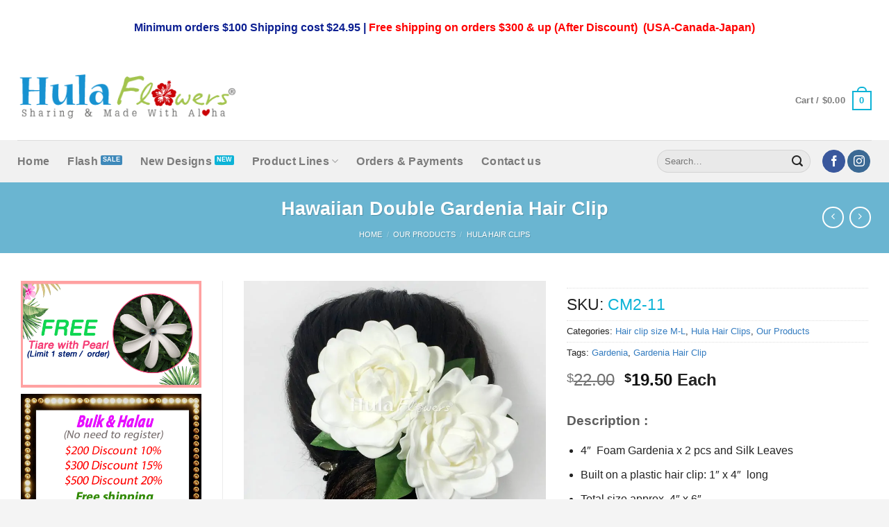

--- FILE ---
content_type: text/html; charset=UTF-8
request_url: https://www.hulaflowers.com/product/cm2-11-hawaiian-double-gardenia-hair-clip/
body_size: 43484
content:
<!DOCTYPE html>
<html lang="en-US" class="loading-site no-js">
<head>
	<meta charset="UTF-8" />
	<link rel="profile" href="http://gmpg.org/xfn/11" />
	<link rel="pingback" href="https://www.hulaflowers.com/xmlrpc.php" />

	<script>(function(html){html.className = html.className.replace(/\bno-js\b/,'js')})(document.documentElement);</script>
<meta name='robots' content='index, follow, max-image-preview:large, max-snippet:-1, max-video-preview:-1' />
	<style>img:is([sizes="auto" i], [sizes^="auto," i]) { contain-intrinsic-size: 3000px 1500px }</style>
	<meta name="viewport" content="width=device-width, initial-scale=1" />
	<!-- This site is optimized with the Yoast SEO plugin v26.0 - https://yoast.com/wordpress/plugins/seo/ -->
	<title>Hawaiian Double Gardenia Hair Clip | HulaFlowers.com</title>
	<link rel="canonical" href="https://www.hulaflowers.com/product/cm2-11-hawaiian-double-gardenia-hair-clip/" />
	<meta property="og:locale" content="en_US" />
	<meta property="og:type" content="article" />
	<meta property="og:title" content="Hawaiian Double Gardenia Hair Clip | HulaFlowers.com" />
	<meta property="og:description" content="4&quot;  Foam Gardenia x 2 pcs and Silk Leaves  Built on a plastic hair clip: 1&quot; x 4&quot;  long  Total size approx. 4&quot; x 6&quot;" />
	<meta property="og:url" content="https://www.hulaflowers.com/product/cm2-11-hawaiian-double-gardenia-hair-clip/" />
	<meta property="og:site_name" content="HulaFlowers.com" />
	<meta property="article:publisher" content="https://www.facebook.com/HulaFlowersShop/" />
	<meta property="article:modified_time" content="2025-08-23T07:48:29+00:00" />
	<meta property="og:image" content="https://www.hulaflowers.com/wp-content/uploads/2016/11/CM2-11.jpg" />
	<meta property="og:image:width" content="800" />
	<meta property="og:image:height" content="800" />
	<meta property="og:image:type" content="image/jpeg" />
	<meta name="twitter:label1" content="Est. reading time" />
	<meta name="twitter:data1" content="1 minute" />
	<script type="application/ld+json" class="yoast-schema-graph">{"@context":"https://schema.org","@graph":[{"@type":"WebPage","@id":"https://www.hulaflowers.com/product/cm2-11-hawaiian-double-gardenia-hair-clip/","url":"https://www.hulaflowers.com/product/cm2-11-hawaiian-double-gardenia-hair-clip/","name":"Hawaiian Double Gardenia Hair Clip | HulaFlowers.com","isPartOf":{"@id":"https://www.hulaflowers.com/#website"},"primaryImageOfPage":{"@id":"https://www.hulaflowers.com/product/cm2-11-hawaiian-double-gardenia-hair-clip/#primaryimage"},"image":{"@id":"https://www.hulaflowers.com/product/cm2-11-hawaiian-double-gardenia-hair-clip/#primaryimage"},"thumbnailUrl":"https://www.hulaflowers.com/wp-content/uploads/2016/11/CM2-11.jpg","datePublished":"2021-02-06T06:08:58+00:00","dateModified":"2025-08-23T07:48:29+00:00","breadcrumb":{"@id":"https://www.hulaflowers.com/product/cm2-11-hawaiian-double-gardenia-hair-clip/#breadcrumb"},"inLanguage":"en-US","potentialAction":[{"@type":"ReadAction","target":["https://www.hulaflowers.com/product/cm2-11-hawaiian-double-gardenia-hair-clip/"]}]},{"@type":"ImageObject","inLanguage":"en-US","@id":"https://www.hulaflowers.com/product/cm2-11-hawaiian-double-gardenia-hair-clip/#primaryimage","url":"https://www.hulaflowers.com/wp-content/uploads/2016/11/CM2-11.jpg","contentUrl":"https://www.hulaflowers.com/wp-content/uploads/2016/11/CM2-11.jpg","width":800,"height":800},{"@type":"BreadcrumbList","@id":"https://www.hulaflowers.com/product/cm2-11-hawaiian-double-gardenia-hair-clip/#breadcrumb","itemListElement":[{"@type":"ListItem","position":1,"name":"Home","item":"https://www.hulaflowers.com/"},{"@type":"ListItem","position":2,"name":"Products line","item":"https://www.hulaflowers.com/shop/"},{"@type":"ListItem","position":3,"name":"Hawaiian Double Gardenia Hair Clip"}]},{"@type":"WebSite","@id":"https://www.hulaflowers.com/#website","url":"https://www.hulaflowers.com/","name":"HulaFlowers.com","description":"We supply Hawaiian Silk &amp; Foam Flowers, DIY Handmade flower for Hula Halau, Destination Wedding Bridal Beach Party. Plumeria, Orchid, Tiare, Haku, Hip Hei, Island and Tahitian flower Ti leaf leaves, Merrie Monarch USA Retail, Wholesale and Made to order","potentialAction":[{"@type":"SearchAction","target":{"@type":"EntryPoint","urlTemplate":"https://www.hulaflowers.com/?s={search_term_string}"},"query-input":{"@type":"PropertyValueSpecification","valueRequired":true,"valueName":"search_term_string"}}],"inLanguage":"en-US"}]}</script>
	<!-- / Yoast SEO plugin. -->


<link rel='dns-prefetch' href='//fonts.googleapis.com' />
<link rel='prefetch' href='https://www.hulaflowers.com/wp-content/themes/flatsome/assets/js/flatsome.js?ver=8e60d746741250b4dd4e' />
<link rel='prefetch' href='https://www.hulaflowers.com/wp-content/themes/flatsome/assets/js/chunk.slider.js?ver=3.19.7' />
<link rel='prefetch' href='https://www.hulaflowers.com/wp-content/themes/flatsome/assets/js/chunk.popups.js?ver=3.19.7' />
<link rel='prefetch' href='https://www.hulaflowers.com/wp-content/themes/flatsome/assets/js/chunk.tooltips.js?ver=3.19.7' />
<link rel='prefetch' href='https://www.hulaflowers.com/wp-content/themes/flatsome/assets/js/woocommerce.js?ver=dd6035ce106022a74757' />
<link rel="alternate" type="application/rss+xml" title="HulaFlowers.com &raquo; Feed" href="https://www.hulaflowers.com/feed/" />
<link rel="alternate" type="application/rss+xml" title="HulaFlowers.com &raquo; Comments Feed" href="https://www.hulaflowers.com/comments/feed/" />
<link rel="alternate" type="application/rss+xml" title="HulaFlowers.com &raquo; Hawaiian Double Gardenia Hair Clip Comments Feed" href="https://www.hulaflowers.com/product/cm2-11-hawaiian-double-gardenia-hair-clip/feed/" />
<style id='woocommerce-inline-inline-css' type='text/css'>
.woocommerce form .form-row .required { visibility: visible; }
</style>
<link rel='stylesheet' id='wpo_min-header-0-css' href='https://www.hulaflowers.com/wp-content/cache/wpo-minify/1758984966/assets/wpo-minify-header-e6d06f9f.min.css' type='text/css' media='all' />
<script type="text/javascript" id="wpo_min-header-0-js-extra">
/* <![CDATA[ */
var yaymail_notice = {"admin_ajax":"https:\/\/www.hulaflowers.com\/wp-admin\/admin-ajax.php","nonce":"924a85c0d2"};
/* ]]> */
</script>
<script type="text/javascript" src="https://www.hulaflowers.com/wp-content/cache/wpo-minify/1758984966/assets/wpo-minify-header-f6f510db.min.js" id="wpo_min-header-0-js"></script>
<script type="text/javascript" id="wpo_min-header-1-js-extra">
/* <![CDATA[ */
var wc_add_to_cart_params = {"ajax_url":"\/wp-admin\/admin-ajax.php","wc_ajax_url":"\/?wc-ajax=%%endpoint%%","i18n_view_cart":"View cart","cart_url":"https:\/\/www.hulaflowers.com\/cart\/","is_cart":"","cart_redirect_after_add":"no"};
var wc_single_product_params = {"i18n_required_rating_text":"Please select a rating","i18n_rating_options":["1 of 5 stars","2 of 5 stars","3 of 5 stars","4 of 5 stars","5 of 5 stars"],"i18n_product_gallery_trigger_text":"View full-screen image gallery","review_rating_required":"yes","flexslider":{"rtl":false,"animation":"slide","smoothHeight":true,"directionNav":false,"controlNav":"thumbnails","slideshow":false,"animationSpeed":500,"animationLoop":false,"allowOneSlide":false},"zoom_enabled":"","zoom_options":[],"photoswipe_enabled":"","photoswipe_options":{"shareEl":false,"closeOnScroll":false,"history":false,"hideAnimationDuration":0,"showAnimationDuration":0},"flexslider_enabled":""};
var woocommerce_params = {"ajax_url":"\/wp-admin\/admin-ajax.php","wc_ajax_url":"\/?wc-ajax=%%endpoint%%","i18n_password_show":"Show password","i18n_password_hide":"Hide password"};
/* ]]> */
</script>
<script type="text/javascript" src="https://www.hulaflowers.com/wp-content/cache/wpo-minify/1758984966/assets/wpo-minify-header-b30f3d50.min.js" id="wpo_min-header-1-js" defer="defer" data-wp-strategy="defer"></script>
<link rel="https://api.w.org/" href="https://www.hulaflowers.com/wp-json/" /><link rel="alternate" title="JSON" type="application/json" href="https://www.hulaflowers.com/wp-json/wp/v2/product/1812" /><link rel="EditURI" type="application/rsd+xml" title="RSD" href="https://www.hulaflowers.com/xmlrpc.php?rsd" />
<meta name="generator" content="WordPress 6.7.4" />
<meta name="generator" content="WooCommerce 10.1.3" />
<link rel='shortlink' href='https://www.hulaflowers.com/?p=1812' />
<link rel="alternate" title="oEmbed (JSON)" type="application/json+oembed" href="https://www.hulaflowers.com/wp-json/oembed/1.0/embed?url=https%3A%2F%2Fwww.hulaflowers.com%2Fproduct%2Fcm2-11-hawaiian-double-gardenia-hair-clip%2F" />
<link rel="alternate" title="oEmbed (XML)" type="text/xml+oembed" href="https://www.hulaflowers.com/wp-json/oembed/1.0/embed?url=https%3A%2F%2Fwww.hulaflowers.com%2Fproduct%2Fcm2-11-hawaiian-double-gardenia-hair-clip%2F&#038;format=xml" />

  <script type="text/javascript">
  var desktopBreakpoint = 1290;
jQuery('#viewDesktopLink').live('click', function(e) { 
  
  // set viewport content width
if(jQuery('#viewDesktopLink').text() == 'Show Desktop Version')
  {
    jQuery('#viewDesktopLink').text('Show Mobile Version');
    jQuery('meta[name="viewport"]').attr('content', 'width=' + desktopBreakpoint );
  }
  else
  {
    jQuery('#viewDesktopLink').text('Show Desktop Version');
    jQuery('meta[name="viewport"]').attr('content', 'width=device-width');
  }
  
  // prevent default link action
  e.preventDefault();
  
});




</script>





	<noscript><style>.woocommerce-product-gallery{ opacity: 1 !important; }</style></noscript>
	<link rel="icon" href="https://www.hulaflowers.com/wp-content/uploads/2022/12/cropped-home-32x32.jpg" sizes="32x32" />
<link rel="icon" href="https://www.hulaflowers.com/wp-content/uploads/2022/12/cropped-home-192x192.jpg" sizes="192x192" />
<link rel="apple-touch-icon" href="https://www.hulaflowers.com/wp-content/uploads/2022/12/cropped-home-180x180.jpg" />
<meta name="msapplication-TileImage" content="https://www.hulaflowers.com/wp-content/uploads/2022/12/cropped-home-270x270.jpg" />
<style id="custom-css" type="text/css">:root {--primary-color: #0cb3d7;--fs-color-primary: #0cb3d7;--fs-color-secondary: #3f89ba;--fs-color-success: #38aecb;--fs-color-alert: #b20000;--fs-experimental-link-color: #347cc0;--fs-experimental-link-color-hover: #1a5a92;}.tooltipster-base {--tooltip-color: #fff;--tooltip-bg-color: #000;}.off-canvas-right .mfp-content, .off-canvas-left .mfp-content {--drawer-width: 300px;}.off-canvas .mfp-content.off-canvas-cart {--drawer-width: 360px;}.container-width, .full-width .ubermenu-nav, .container, .row{max-width: 1260px}.row.row-collapse{max-width: 1230px}.row.row-small{max-width: 1252.5px}.row.row-large{max-width: 1290px}.header-main{height: 124px}#logo img{max-height: 124px}#logo{width:317px;}.stuck #logo img{padding:6px 0;}.header-bottom{min-height: 61px}.header-top{min-height: 78px}.transparent .header-main{height: 318px}.transparent #logo img{max-height: 318px}.has-transparent + .page-title:first-of-type,.has-transparent + #main > .page-title,.has-transparent + #main > div > .page-title,.has-transparent + #main .page-header-wrapper:first-of-type .page-title{padding-top: 398px;}.header.show-on-scroll,.stuck .header-main{height:107px!important}.stuck #logo img{max-height: 107px!important}.search-form{ width: 47%;}.header-bg-color {background-color: rgba(255,255,255,0)}.header-bottom {background-color: #f1f1f1}.top-bar-nav > li > a{line-height: 20px }.header-main .nav > li > a{line-height: 20px }.header-wrapper:not(.stuck) .header-main .header-nav{margin-top: 10px }.stuck .header-main .nav > li > a{line-height: 43px }.header-bottom-nav > li > a{line-height: 33px }@media (max-width: 549px) {.header-main{height: 70px}#logo img{max-height: 70px}}.main-menu-overlay{background-color: #262626}.nav-dropdown{font-size:100%}.header-top{background-color:#ffffff!important;}body{color: #232323}h1,h2,h3,h4,h5,h6,.heading-font{color: #219fbe;}.nav > li > a, .links > li > a{text-transform: none;}.widget:where(:not(.widget_shopping_cart)) a{color: #494949;}.widget:where(:not(.widget_shopping_cart)) a:hover{color: #1883bd;}.widget .tagcloud a:hover{border-color: #1883bd; background-color: #1883bd;}.shop-page-title.featured-title .title-overlay{background-color: #6ab5d1;}.current .breadcrumb-step, [data-icon-label]:after, .button#place_order,.button.checkout,.checkout-button,.single_add_to_cart_button.button, .sticky-add-to-cart-select-options-button{background-color: #5baecc!important }.has-equal-box-heights .box-image {padding-top: 100%;}.shop-page-title.featured-title .title-bg{ background-image: url(https://www.hulaflowers.com/wp-content/webp-express/webp-images/uploads/2016/11/CM2-11.jpg.webp)!important;}@media screen and (min-width: 550px){.products .box-vertical .box-image{min-width: 247px!important;width: 247px!important;}}.footer-1{background-color: #ffffff}.footer-2{background-color: #FFFFFF}.absolute-footer, html{background-color: #f4f4f4}.nav-vertical-fly-out > li + li {border-top-width: 1px; border-top-style: solid;}/* Custom CSS */.product-info p.stock {font-size: 2em;}ul.nav-column.nav-dropdown-simple {font-size: 0.95em;}.star-rating:before, .woocommerce-page .star-rating:before, .star-rating span:before {color: #ffb21c;}.star-rating {font-size: 25px;}.alert-color {display: block;background-color: #ecfafa;padding: 5px 5px 5px 15px;}.tribe-events-list .tribe-events-loop .tribe-events-event-image {display: contents;}.container-image-and-badge {position: inherit;}ul.ecs-event-list {text-align: center;}h4.entry-title.summary {font-size: 0.89em;display: inline-block;background-color: #f0f0f0;padding: 10px;}.mobileview {padding: 10px;text-align: center;font-size: 30px;}button.toggle {display: none;}span.menulv-1 {padding: 10px 10px 10px 15px;color: #000;font-weight: 600; font-size: 1.1em;}li.menulv-2 {font-size: 0.9em;padding: 0 10px 0 18px;}li.menulv-2.lastItem {padding: 0 0 15px 18px;}ul.menulv-3 {margin: 0px !important;font-size: 1.1em;}.titletop {padding: 10px 10px 10px 15px;background-color: #3dc1ff;border-radius: 5px;color: #fff;font-weight: 500;font-size: 1.4em;margin-bottom: 7px;}.titletop-c {padding: 10px 10px 10px 15px;background-color: #3dc1ff;border-radius: 5px;color: #fff;font-weight: 500;font-size: 1.4em;margin-bottom: 7px;text-align: center;}.badge-container.absolute.left.top.z-1 {display: none;}p.stock.out-of-stock {text-align: center;background-color: #ca0106;color: #fff;padding: 10px;font-size: 1.2em;text-transform: uppercase;}.product-code {color: #1792d1;font-size: 15px;font-weight: 700;}span.sku {color: #0cb3d7;}span.sku_wrapper {font-size: 1.8em;}.texdisc {padding-top: 20px;padding-bottom: 15px;font-size: 1.2em;font-weight: bold;color: #5e5e5e;}.available, span.available-from {font-size: 0.9em;padding: 5px;background-color: #d70707;color: #fff;text-align: center;}ins {color: red!important;}.is-outline.primary {color: #8c8c8c;border: 1px solid;}span.tribe-event-date-start {display: grid;}li.ecs-event {display: inline-table;table-layout: fixed;width: 47%;margin: 10px;padding-bottom: 20px;text-align: center;}label, legend {font-weight: 400;}li.tmcp-field-wrap.tmhexcolorimage-li-nowh.tm-per-row.tc-mode-images.tc-active {background-color: #f0f0f0;}.tm-quantity {min-width: 70px;}/*.wishlist-icon {top: 200px;}*/.wishlist-popup {margin-top: -90px;}label.shipping__list_label {color: blue;}tr.shipping input:checked+label {color: brown;}/* Custom CSS Tablet */@media (max-width: 849px){.mobileview {padding: 10px;text-align: center;font-size: 20px;}}/* Custom CSS Mobile */@media (max-width: 549px){.yith-wcbm-badge__wrap {width: 45%;height: 100%;float: right;}.header-button:after {content: "MENU";}li.menulv1 {padding-bottom: 10px;}li.menulv2 {padding-bottom: 10px;}li#toplinemenu {font-size: larger;}.off-canvas:not(.off-canvas-center) .nav-vertical li>a {padding-left: 0px;}ul.sub-menu1 {background-color: #2c2c2c;position: relative;float: left;width: 250px;-webkit-box-sizing: border-box;-moz-box-sizing: border-box;box-sizing: border-box;padding: 15px 20px 15px 0 !important; margin: 15px 0px 15px 0px !important;}ul.sub-menu1:before {display: block;left: 30px;top: -20px;border: solid transparent;content: " ";height: 0;width: 0;position: absolute;pointer-events: none;border-color: rgba(136, 183, 213, 0);border-bottom-color: #2c2c2c;border-width: 10px 10px;}li#topmainmenu {background-color: #191919;padding: 10px;margin-top: 15px;}li#topmainmenu:before {content: url(/wp-content/uploads/2019/07/menu-mp.png);font-family: FontAwesome;float: left;padding: 0px 10px 0 0;position: relative;}ul#products-menu {font-size: 0.85em;}li.menulv3 {padding-bottom: 10px;}ul.sub-menu2 {background-color: #323232;position: relative;float: left;width: 250px;-webkit-box-sizing: border-box;-moz-box-sizing: border-box;box-sizing: border-box;padding: 15px 20px 15px 0 !important; margin: 15px 0px 15px 0px !important;}li .open-child:after {content: url(/wp-content/uploads/2019/07/arrow-d.png);font-family: FontAwesome;font-size: 18px;left: 50%;top: 14px;position: relative;margin-left: -6px;}li .open-child {font-size: 0;width: 10px;float: right;height: 10px;line-height: 0px;display: block;z-index: 1;cursor: pointer;right: 10px;position: relative;-webkit-transition: all 0.2s ease-in-out;-moz-transition: all 0.2s ease-in-out;-ms-transition: all 0.2s ease-in-out;-o-transition: all 0.2s ease-in-out;transition: all 0.2s ease-in-out;color: #FFF;}.mobilenav1 {float: left;width: 100%;padding: 0 8px;}.mobilenav2 {text-transform: uppercase;}.mobilenavlogo {padding-bottom: 20px;}li#toplinemenu { padding: 0 0 30px;}li#toplinemenu::before {content: url(/wp-content/uploads/2017/03/fw30.png);float: left;padding: 8px 15px 0 0px;position: relative;top: -9px;}.menu-products-menu-container {text-transform: uppercase;}div#secondary {display: none;}.mobileview {padding: 10px;text-align: center;font-size: 25px;}li.ecs-event {display: inline-table;table-layout: fixed;width: 95%;margin: 15px;padding-bottom: 20px;text-align: center;}}.label-new.menu-item > a:after{content:"New";}.label-hot.menu-item > a:after{content:"Hot";}.label-sale.menu-item > a:after{content:"Sale";}.label-popular.menu-item > a:after{content:"Popular";}</style>		<style type="text/css" id="wp-custom-css">
			
/* for desktop devices or wide screens, do not show the link */
@media only screen and (min-width: 1290px)
{
  .mobileSpecific
  {
   display:none;
  }
}		</style>
		<style id="kirki-inline-styles"></style></head>

<body class="product-template-default single single-product postid-1812 theme-flatsome woocommerce woocommerce-page woocommerce-no-js tm-responsive yith-wcbm-theme-flatsome full-width lightbox nav-dropdown-has-arrow nav-dropdown-has-shadow nav-dropdown-has-border has-lightbox">


<a class="skip-link screen-reader-text" href="#main">Skip to content</a>

<div id="wrapper">

	
	<header id="header" class="header has-sticky sticky-jump">
		<div class="header-wrapper">
			<div id="top-bar" class="header-top hide-for-sticky flex-has-center">
    <div class="flex-row container">
      <div class="flex-col hide-for-medium flex-left">
          <ul class="nav nav-left medium-nav-center nav-small  nav-">
                        </ul>
      </div>

      <div class="flex-col hide-for-medium flex-center">
          <ul class="nav nav-center nav-small  nav-">
              <li class="html custom html_nav_position_text_top"><span style="font-size: 16px; color: #0d2092; font-weight: bold;">Minimum orders $100 Shipping cost $24.95 | </span>  <span style="font-size: 16px; color: #ff0000; font-weight: bold;">Free shipping on orders $300 & up (After Discount)  (USA-Canada-Japan)</span></li>          </ul>
      </div>

      <div class="flex-col hide-for-medium flex-right">
         <ul class="nav top-bar-nav nav-right nav-small  nav-">
                        </ul>
      </div>

            <div class="flex-col show-for-medium flex-grow">
          <ul class="nav nav-center nav-small mobile-nav  nav-">
              <li class="html custom html_topbar_right"><p style="text-align: center;"><span style="font-size: 16px; color: #0d2092; font-weight: bold;">Minimum orders $100 Shipping cost $24.95 | </span><span style="font-size: 16px; color: #ff0000; font-weight: bold;">Free shipping on orders $300 & up (After Discount)  (USA-Canada-Japan)</span></p></li>          </ul>
      </div>
      
    </div>
</div>
<div id="masthead" class="header-main hide-for-sticky">
      <div class="header-inner flex-row container logo-left medium-logo-center" role="navigation">

          <!-- Logo -->
          <div id="logo" class="flex-col logo">
            
<!-- Header logo -->
<a href="https://www.hulaflowers.com/" title="HulaFlowers.com - We supply Hawaiian Silk &amp; Foam Flowers, DIY Handmade flower for Hula Halau, Destination Wedding Bridal Beach Party. Plumeria, Orchid, Tiare, Haku, Hip Hei, Island and Tahitian flower Ti leaf leaves, Merrie Monarch USA Retail, Wholesale and Made to order" rel="home">
		<img width="350" height="90" src="https://www.hulaflowers.com/wp-content/webp-express/webp-images/uploads/2016/01/logo-hulaflower350.png.webp" class="header_logo header-logo" alt="HulaFlowers.com"/><img  width="418" height="130" src="https://www.hulaflowers.com/wp-content/webp-express/webp-images/uploads/2016/12/hulaflowers-logo-new2.png.webp" class="header-logo-dark" alt="HulaFlowers.com"/></a>
          </div>

          <!-- Mobile Left Elements -->
          <div class="flex-col show-for-medium flex-left">
            <ul class="mobile-nav nav nav-left">
              <li class="nav-icon has-icon">
  <div class="header-button">		<a href="#" data-open="#main-menu" data-pos="left" data-bg="main-menu-overlay" data-color="dark" class="icon primary button round is-small" aria-label="Menu" aria-controls="main-menu" aria-expanded="false">

		  <i class="icon-menu" ></i>
		  <span class="menu-title uppercase hide-for-small">Menu</span>		</a>
	 </div> </li>
            </ul>
          </div>

          <!-- Left Elements -->
          <div class="flex-col hide-for-medium flex-left            flex-grow">
            <ul class="header-nav header-nav-main nav nav-left  nav-uppercase" >
                          </ul>
          </div>

          <!-- Right Elements -->
          <div class="flex-col hide-for-medium flex-right">
            <ul class="header-nav header-nav-main nav nav-right  nav-uppercase">
              <li class="cart-item has-icon has-dropdown">

<a href="https://www.hulaflowers.com/cart/" class="header-cart-link is-small" title="Cart" >

<span class="header-cart-title">
   Cart   /      <span class="cart-price"><span class="woocommerce-Price-amount amount"><bdi><span class="woocommerce-Price-currencySymbol">&#36;</span>0.00</bdi></span></span>
  </span>

    <span class="cart-icon image-icon">
    <strong>0</strong>
  </span>
  </a>

 <ul class="nav-dropdown nav-dropdown-simple">
    <li class="html widget_shopping_cart">
      <div class="widget_shopping_cart_content">
        

	<div class="ux-mini-cart-empty flex flex-row-col text-center pt pb">
				<div class="ux-mini-cart-empty-icon">
			<svg xmlns="http://www.w3.org/2000/svg" viewBox="0 0 17 19" style="opacity:.1;height:80px;">
				<path d="M8.5 0C6.7 0 5.3 1.2 5.3 2.7v2H2.1c-.3 0-.6.3-.7.7L0 18.2c0 .4.2.8.6.8h15.7c.4 0 .7-.3.7-.7v-.1L15.6 5.4c0-.3-.3-.6-.7-.6h-3.2v-2c0-1.6-1.4-2.8-3.2-2.8zM6.7 2.7c0-.8.8-1.4 1.8-1.4s1.8.6 1.8 1.4v2H6.7v-2zm7.5 3.4 1.3 11.5h-14L2.8 6.1h2.5v1.4c0 .4.3.7.7.7.4 0 .7-.3.7-.7V6.1h3.5v1.4c0 .4.3.7.7.7s.7-.3.7-.7V6.1h2.6z" fill-rule="evenodd" clip-rule="evenodd" fill="currentColor"></path>
			</svg>
		</div>
				<p class="woocommerce-mini-cart__empty-message empty">No products in the cart.</p>
					<p class="return-to-shop">
				<a class="button primary wc-backward" href="https://www.hulaflowers.com/shop/">
					Return to shop				</a>
			</p>
				</div>


      </div>
    </li>
     </ul>

</li>
            </ul>
          </div>

          <!-- Mobile Right Elements -->
          <div class="flex-col show-for-medium flex-right">
            <ul class="mobile-nav nav nav-right">
              <li class="cart-item has-icon">


		<a href="https://www.hulaflowers.com/cart/" class="header-cart-link is-small off-canvas-toggle nav-top-link" title="Cart" data-open="#cart-popup" data-class="off-canvas-cart" data-pos="right" >

    <span class="cart-icon image-icon">
    <strong>0</strong>
  </span>
  </a>


  <!-- Cart Sidebar Popup -->
  <div id="cart-popup" class="mfp-hide">
  <div class="cart-popup-inner inner-padding cart-popup-inner--sticky">
      <div class="cart-popup-title text-center">
          <span class="heading-font uppercase">Cart</span>
          <div class="is-divider"></div>
      </div>
	  <div class="widget_shopping_cart">
		  <div class="widget_shopping_cart_content">
			  

	<div class="ux-mini-cart-empty flex flex-row-col text-center pt pb">
				<div class="ux-mini-cart-empty-icon">
			<svg xmlns="http://www.w3.org/2000/svg" viewBox="0 0 17 19" style="opacity:.1;height:80px;">
				<path d="M8.5 0C6.7 0 5.3 1.2 5.3 2.7v2H2.1c-.3 0-.6.3-.7.7L0 18.2c0 .4.2.8.6.8h15.7c.4 0 .7-.3.7-.7v-.1L15.6 5.4c0-.3-.3-.6-.7-.6h-3.2v-2c0-1.6-1.4-2.8-3.2-2.8zM6.7 2.7c0-.8.8-1.4 1.8-1.4s1.8.6 1.8 1.4v2H6.7v-2zm7.5 3.4 1.3 11.5h-14L2.8 6.1h2.5v1.4c0 .4.3.7.7.7.4 0 .7-.3.7-.7V6.1h3.5v1.4c0 .4.3.7.7.7s.7-.3.7-.7V6.1h2.6z" fill-rule="evenodd" clip-rule="evenodd" fill="currentColor"></path>
			</svg>
		</div>
				<p class="woocommerce-mini-cart__empty-message empty">No products in the cart.</p>
					<p class="return-to-shop">
				<a class="button primary wc-backward" href="https://www.hulaflowers.com/shop/">
					Return to shop				</a>
			</p>
				</div>


		  </div>
	  </div>
               </div>
  </div>

</li>
            </ul>
          </div>

      </div>

            <div class="container"><div class="top-divider full-width"></div></div>
      </div>
<div id="wide-nav" class="header-bottom wide-nav hide-for-medium">
    <div class="flex-row container">

                        <div class="flex-col hide-for-medium flex-left">
                <ul class="nav header-nav header-bottom-nav nav-left  nav-size-large nav-spacing-xlarge nav-uppercase">
                    <li id="menu-item-23041" class="menu-item menu-item-type-post_type menu-item-object-page menu-item-home menu-item-23041 menu-item-design-default"><a href="https://www.hulaflowers.com/" class="nav-top-link">Home</a></li>
<li id="menu-item-48501" class="label-sale menu-item menu-item-type-post_type menu-item-object-page menu-item-48501 menu-item-design-default"><a href="https://www.hulaflowers.com/flash-sale/" class="nav-top-link">Flash</a></li>
<li id="menu-item-51780" class="label-new menu-item menu-item-type-post_type menu-item-object-page menu-item-51780 menu-item-design-default"><a href="https://www.hulaflowers.com/new-products/" class="nav-top-link">New Designs</a></li>
<li id="menu-item-23027" class="menu-item menu-item-type-post_type menu-item-object-page menu-item-has-children current_page_parent menu-item-23027 menu-item-design-default has-dropdown"><a href="https://www.hulaflowers.com/shop/" class="nav-top-link" aria-expanded="false" aria-haspopup="menu">Product Lines<i class="icon-angle-down" ></i></a>
<ul class="sub-menu nav-dropdown nav-dropdown-simple">
	<li id="menu-item-51398" class="menu-item menu-item-type-custom menu-item-object-custom menu-item-has-children menu-item-51398 nav-dropdown-col"><a>Flowers Hair Clips or Stems</a>
	<ul class="sub-menu nav-column nav-dropdown-simple">
		<li id="menu-item-51397" class="menu-item menu-item-type-post_type menu-item-object-page menu-item-51397"><a href="https://www.hulaflowers.com/shop/foam-flowers/">Foam Flowers</a></li>
		<li id="menu-item-56317" class="menu-item menu-item-type-post_type menu-item-object-page menu-item-56317"><a href="https://www.hulaflowers.com/shop/silk-latex-flowers/">Silk &#038; other flowers</a></li>
		<li id="menu-item-56316" class="menu-item menu-item-type-post_type menu-item-object-page menu-item-56316"><a href="https://www.hulaflowers.com/shop/nylon-lehua-bulk/">Nylon Lehua</a></li>
		<li id="menu-item-66211" class="menu-item menu-item-type-post_type menu-item-object-page menu-item-66211"><a href="https://www.hulaflowers.com/shop/%e0%b8%babulk-lauhala-flowers/">Lauhala Flowers</a></li>
		<li id="menu-item-66614" class="menu-item menu-item-type-post_type menu-item-object-page menu-item-66614"><a href="https://www.hulaflowers.com/shop/clay-flowers/">Clay flowers</a></li>
	</ul>
</li>
	<li id="menu-item-30128" class="menu-item menu-item-type-custom menu-item-object-custom menu-item-has-children menu-item-30128 nav-dropdown-col"><a>Hula Hair Clips &#038; Comb</a>
	<ul class="sub-menu nav-column nav-dropdown-simple">
		<li id="menu-item-23045" class="menu-item menu-item-type-taxonomy menu-item-object-product_cat menu-item-23045"><a href="https://www.hulaflowers.com/product-category/our-products/hula-hair-clips/under-10/">Hair clip size XS-S</a></li>
		<li id="menu-item-23044" class="Label-hot menu-item menu-item-type-taxonomy menu-item-object-product_cat current-product-ancestor current-menu-parent current-product-parent menu-item-23044 active"><a href="https://www.hulaflowers.com/product-category/our-products/hula-hair-clips/11-20/">Hair clip size M-L</a></li>
		<li id="menu-item-23043" class="menu-item menu-item-type-taxonomy menu-item-object-product_cat menu-item-23043"><a href="https://www.hulaflowers.com/product-category/our-products/hula-hair-clips/21-up/">Hair clip size L-XL</a></li>
	</ul>
</li>
	<li id="menu-item-51600" class="menu-item menu-item-type-custom menu-item-object-custom menu-item-has-children menu-item-51600 nav-dropdown-col"><a href="#">Hula Accessories</a>
	<ul class="sub-menu nav-column nav-dropdown-simple">
		<li id="menu-item-51601" class="menu-item menu-item-type-post_type menu-item-object-page menu-item-51601"><a href="https://www.hulaflowers.com/shop/silk-fern-maile-kukuinut/">Silk Fern / Maile / Kukui</a></li>
		<li id="menu-item-51603" class="menu-item menu-item-type-post_type menu-item-object-page menu-item-51603"><a href="https://www.hulaflowers.com/shop/silk-leis/">Silk Flowers &#038; Beads lei</a></li>
		<li id="menu-item-51602" class="menu-item menu-item-type-post_type menu-item-object-page menu-item-51602"><a href="https://www.hulaflowers.com/shop/silk-flower-headbands/">Silk Flower Headbands</a></li>
	</ul>
</li>
	<li id="menu-item-23059" class="menu-item menu-item-type-taxonomy menu-item-object-product_cat menu-item-has-children menu-item-23059 nav-dropdown-col"><a href="https://www.hulaflowers.com/product-category/our-products/hula-accessories/silk-leaves-braided/">Silk Leaves Braided</a>
	<ul class="sub-menu nav-column nav-dropdown-simple">
		<li id="menu-item-33935" class="menu-item menu-item-type-post_type menu-item-object-page menu-item-33935"><a href="https://www.hulaflowers.com/shop/haku-kupe-e/">Haku &#038; Kupe’e</a></li>
		<li id="menu-item-51831" class="menu-item menu-item-type-post_type menu-item-object-page menu-item-51831"><a href="https://www.hulaflowers.com/shop/ponytail-hair-bun/">Ponytail &#038; Hair Bun</a></li>
		<li id="menu-item-23060" class="menu-item menu-item-type-taxonomy menu-item-object-product_cat menu-item-23060"><a href="https://www.hulaflowers.com/product-category/our-products/hula-accessories/diy-silk-leaves/">DIY Silk Leaves</a></li>
	</ul>
</li>
	<li id="menu-item-51770" class="menu-item menu-item-type-taxonomy menu-item-object-product_cat menu-item-51770"><a href="https://www.hulaflowers.com/product-category/our-products/wooden-hair-sticks/">Wooden Hair Sticks</a></li>
	<li id="menu-item-64640" class="menu-item menu-item-type-post_type menu-item-object-page menu-item-64640"><a href="https://www.hulaflowers.com/shop/flower-bush-bouquets/">Flower Bush &#038; Bouquets</a></li>
</ul>
</li>
<li id="menu-item-22974" class="menu-item menu-item-type-post_type menu-item-object-page menu-item-22974 menu-item-design-default"><a href="https://www.hulaflowers.com/orders-payments/" class="nav-top-link">Orders &#038; Payments</a></li>
<li id="menu-item-22979" class="menu-item menu-item-type-post_type menu-item-object-page menu-item-22979 menu-item-design-default"><a href="https://www.hulaflowers.com/contact/" class="nav-top-link">Contact us</a></li>
                </ul>
            </div>
            
            
                        <div class="flex-col hide-for-medium flex-right flex-grow">
              <ul class="nav header-nav header-bottom-nav nav-right  nav-size-large nav-spacing-xlarge nav-uppercase">
                   <li class="header-search-form search-form html relative has-icon">
	<div class="header-search-form-wrapper">
		<div class="searchform-wrapper ux-search-box relative form-flat is-normal"><form role="search" method="get" class="searchform" action="https://www.hulaflowers.com/">
	<div class="flex-row relative">
						<div class="flex-col flex-grow">
			<label class="screen-reader-text" for="woocommerce-product-search-field-0">Search for:</label>
			<input type="search" id="woocommerce-product-search-field-0" class="search-field mb-0" placeholder="Search&hellip;" value="" name="s" />
			<input type="hidden" name="post_type" value="product" />
					</div>
		<div class="flex-col">
			<button type="submit" value="Search" class="ux-search-submit submit-button secondary button  icon mb-0" aria-label="Submit">
				<i class="icon-search" ></i>			</button>
		</div>
	</div>
	<div class="live-search-results text-left z-top"></div>
</form>
</div>	</div>
</li>
<li class="html header-social-icons ml-0">
	<div class="social-icons follow-icons" ><a href="https://www.facebook.com/HulaFlowersShop/" target="_blank" data-label="Facebook" class="icon primary button circle facebook tooltip" title="Follow on Facebook" aria-label="Follow on Facebook" rel="noopener nofollow" ><i class="icon-facebook" ></i></a><a href="https://www.instagram.com/hulaflowers_shop/" target="_blank" data-label="Instagram" class="icon primary button circle instagram tooltip" title="Follow on Instagram" aria-label="Follow on Instagram" rel="noopener nofollow" ><i class="icon-instagram" ></i></a></div></li>
              </ul>
            </div>
            
            
    </div>
</div>

<div class="header-bg-container fill"><div class="header-bg-image fill"></div><div class="header-bg-color fill"></div></div>		</div>
	</header>

	<div class="shop-page-title product-page-title dark  featured-title page-title">

	<div class="page-title-bg fill">
		<div class="title-bg fill bg-fill" data-parallax-fade="true" data-parallax="-2" data-parallax-background data-parallax-container=".page-title"></div>
		<div class="title-overlay fill"></div>
	</div>

	<div class="page-title-inner flex-row container medium-flex-wrap flex-has-center">
	  <div class="flex-col">
	 	 &nbsp;
	  </div>
	  <div class="flex-col flex-center text-center">
	  	  	<h1 class="product-title product_title entry-title">Hawaiian Double Gardenia Hair Clip</h1><div class="is-xsmall">
	<nav class="woocommerce-breadcrumb breadcrumbs uppercase"><a href="https://www.hulaflowers.com">Home</a> <span class="divider">&#47;</span> <a href="https://www.hulaflowers.com/product-category/our-products/">Our Products</a> <span class="divider">&#47;</span> <a href="https://www.hulaflowers.com/product-category/our-products/hula-hair-clips/">Hula Hair Clips</a></nav></div>
	  </div>
	  <div class="flex-col flex-right nav-right text-right medium-text-center">
	  	  	 <ul class="next-prev-thumbs is-small">         <li class="prod-dropdown has-dropdown">
               <a href="https://www.hulaflowers.com/product/plumeria-with-pearl-hair-clip/"  rel="next" class="button icon is-outline circle">
                  <i class="icon-angle-left" ></i>              </a>
              <div class="nav-dropdown">
                <a title="Plumeria With Pearl Hair Clip" href="https://www.hulaflowers.com/product/plumeria-with-pearl-hair-clip/">
                <div class='container-image-and-badge'><img width="100" height="100" src="https://www.hulaflowers.com/wp-content/webp-express/webp-images/uploads/2021/02/CM1-21-p-3-100x100.jpg.webp" class="attachment-woocommerce_gallery_thumbnail size-woocommerce_gallery_thumbnail wp-post-image" alt="" decoding="async" srcset="https://www.hulaflowers.com/wp-content/webp-express/webp-images/uploads/2021/02/CM1-21-p-3-100x100.jpg.webp 100w,  https://www.hulaflowers.com/wp-content/webp-express/webp-images/uploads/2021/02/CM1-21-p-3-247x247.jpg.webp 247w,  https://www.hulaflowers.com/wp-content/webp-express/webp-images/uploads/2021/02/CM1-21-p-3-510x510.jpg.webp 510w,  https://www.hulaflowers.com/wp-content/webp-express/webp-images/uploads/2021/02/CM1-21-p-3-400x400.jpg.webp 400w,  https://www.hulaflowers.com/wp-content/webp-express/webp-images/uploads/2021/02/CM1-21-p-3-280x280.jpg.webp 280w,  https://www.hulaflowers.com/wp-content/webp-express/webp-images/uploads/2021/02/CM1-21-p-3-768x768.jpg.webp 768w,  https://www.hulaflowers.com/wp-content/webp-express/webp-images/uploads/2021/02/CM1-21-p-3-350x350.jpg.webp 350w,  https://www.hulaflowers.com/wp-content/webp-express/webp-images/uploads/2021/02/CM1-21-p-3-600x600.jpg.webp 600w,  https://www.hulaflowers.com/wp-content/webp-express/webp-images/uploads/2021/02/CM1-21-p-3.jpg.webp 800w" sizes="(max-width: 100px) 100vw, 100px" />        <div class='yith-wcbm-badge yith-wcbm-badge-image yith-wcbm-badge-970 yith-wcbm-badge--on-product-52995'  data-position='{&quot;top&quot;:&quot;-3&quot;,&quot;bottom&quot;:&quot;auto&quot;,&quot;left&quot;:&quot;auto&quot;,&quot;right&quot;:&quot;-4&quot;}'>
            <div class='yith-wcbm-badge__wrap'>
                <img src="//www.hulaflowers.com/wp-content/uploads/2022/12/hulamorecolor4.png" alt="" />            </div><!--yith-wcbm-badge__wrap-->
        </div><!--yith-wcbm-badge-->
        

</div><!--container-image-and-badge--></a>
              </div>
          </li>
               <li class="prod-dropdown has-dropdown">
               <a href="https://www.hulaflowers.com/product/cm2-45-hawaiian-gardenia-wedding-flowers-hair-clip/" rel="next" class="button icon is-outline circle">
                  <i class="icon-angle-right" ></i>              </a>
              <div class="nav-dropdown">
                  <a title="Hawaiian Gardenia Wedding Flowers Hair Clip" href="https://www.hulaflowers.com/product/cm2-45-hawaiian-gardenia-wedding-flowers-hair-clip/">
                  <div class='container-image-and-badge'><img width="100" height="100" src="https://www.hulaflowers.com/wp-content/webp-express/webp-images/uploads/2016/12/cm2-45-4-100x100.jpg.webp" class="attachment-woocommerce_gallery_thumbnail size-woocommerce_gallery_thumbnail wp-post-image" alt="" decoding="async" srcset="https://www.hulaflowers.com/wp-content/webp-express/webp-images/uploads/2016/12/cm2-45-4-100x100.jpg.webp 100w,  https://www.hulaflowers.com/wp-content/webp-express/webp-images/uploads/2016/12/cm2-45-4-247x247.jpg.webp 247w,  https://www.hulaflowers.com/wp-content/webp-express/webp-images/uploads/2016/12/cm2-45-4-510x510.jpg.webp 510w,  https://www.hulaflowers.com/wp-content/webp-express/webp-images/uploads/2016/12/cm2-45-4-150x150.jpg.webp 150w,  https://www.hulaflowers.com/wp-content/webp-express/webp-images/uploads/2016/12/cm2-45-4-768x768.jpg.webp 768w,  https://www.hulaflowers.com/wp-content/webp-express/webp-images/uploads/2016/12/cm2-45-4-350x350.jpg.webp 350w,  https://www.hulaflowers.com/wp-content/webp-express/webp-images/uploads/2016/12/cm2-45-4-600x600.jpg.webp 600w,  https://www.hulaflowers.com/wp-content/webp-express/webp-images/uploads/2016/12/cm2-45-4.jpg.webp 800w" sizes="(max-width: 100px) 100vw, 100px" />        <div class='yith-wcbm-badge yith-wcbm-badge-image yith-wcbm-badge-970 yith-wcbm-badge--on-product-2638'  data-position='{&quot;top&quot;:&quot;-3&quot;,&quot;bottom&quot;:&quot;auto&quot;,&quot;left&quot;:&quot;auto&quot;,&quot;right&quot;:&quot;-4&quot;}'>
            <div class='yith-wcbm-badge__wrap'>
                <img src="//www.hulaflowers.com/wp-content/uploads/2022/12/hulamorecolor4.png" alt="" />            </div><!--yith-wcbm-badge__wrap-->
        </div><!--yith-wcbm-badge-->
        

</div><!--container-image-and-badge--></a>
              </div>
          </li>
      </ul>	  </div>
	</div>
</div>

	<main id="main" class="">

	<div class="shop-container">

		
			<div class="container">
	<div class="woocommerce-notices-wrapper"></div></div>
<div id="product-1812" class="tm-no-options product type-product post-1812 status-publish first instock product_cat-11-20 product_cat-hula-hair-clips product_cat-our-products product_tag-gardenia product_tag-gardenia-hair-clip has-post-thumbnail sale taxable shipping-taxable purchasable product-type-simple">
	<div class="product-main">
 <div class="row content-row row-divided row-large">

 	<div id="product-sidebar" class="col large-3 hide-for-medium shop-sidebar">
		
		<aside id="block_widget-15" class="widget block_widget">
		
			<div class="img has-hover x md-x lg-x y md-y lg-y" id="image_764148089">
								<div class="img-inner dark" style="margin:0px 0px 9px 0px;">
			<img width="500" height="297" src="https://www.hulaflowers.com/wp-content/uploads/2021/05/tiare-free.gif" class="attachment-original size-original" alt="" decoding="async" fetchpriority="high" />						
					</div>
								
<style>
#image_764148089 {
  width: 100%;
}
</style>
	</div>
	

	<div class="img has-hover hidden x md-x lg-x y md-y lg-y" id="image_316992612">
								<div class="img-inner dark" style="margin:0px 0px 10px 0px;">
			<img width="768" height="768" src="https://www.hulaflowers.com/wp-content/webp-express/webp-images/uploads/2019/06/pro3-1-768x768.jpg.webp" class="attachment-medium_large size-medium_large" alt="" decoding="async" srcset="https://www.hulaflowers.com/wp-content/webp-express/webp-images/uploads/2019/06/pro3-1-768x768.jpg.webp 768w,  https://www.hulaflowers.com/wp-content/webp-express/webp-images/uploads/2019/06/pro3-1-400x400.jpg.webp 400w,  https://www.hulaflowers.com/wp-content/webp-express/webp-images/uploads/2019/06/pro3-1-800x800.jpg.webp 800w,  https://www.hulaflowers.com/wp-content/webp-express/webp-images/uploads/2019/06/pro3-1-280x280.jpg.webp 280w,  https://www.hulaflowers.com/wp-content/webp-express/webp-images/uploads/2019/06/pro3-1-247x247.jpg.webp 247w,  https://www.hulaflowers.com/wp-content/webp-express/webp-images/uploads/2019/06/pro3-1-510x510.jpg.webp 510w,  https://www.hulaflowers.com/wp-content/webp-express/webp-images/uploads/2019/06/pro3-1-100x100.jpg.webp 100w,  https://www.hulaflowers.com/wp-content/webp-express/webp-images/uploads/2019/06/pro3-1.jpg.webp 1080w" sizes="(max-width: 768px) 100vw, 768px" />						
					</div>
								
<style>
#image_316992612 {
  width: 100%;
}
</style>
	</div>
	

	<div class="img has-hover x md-x lg-x y md-y lg-y" id="image_1052137067">
								<div class="img-inner dark" style="margin:0px 0px 9px 0px;">
			<img width="500" height="359" src="https://www.hulaflowers.com/wp-content/uploads/2023/03/bulk2new.gif" class="attachment-original size-original" alt="" decoding="async" />						
					</div>
								
<style>
#image_1052137067 {
  width: 100%;
}
</style>
	</div>
	

	<div class="img has-hover x md-x lg-x y md-y lg-y" id="image_453398192">
								<div class="img-inner dark" style="margin:0px 0px 9px 0px;">
			<img width="500" height="492" src="https://www.hulaflowers.com/wp-content/webp-express/webp-images/uploads/2019/06/Gemini_Generated_Image_kevcmxkevcmxkevc.png.webp" class="attachment-original size-original" alt="" decoding="async" loading="lazy" srcset="https://www.hulaflowers.com/wp-content/webp-express/webp-images/uploads/2019/06/Gemini_Generated_Image_kevcmxkevcmxkevc.png.webp 500w,  https://www.hulaflowers.com/wp-content/webp-express/webp-images/uploads/2019/06/Gemini_Generated_Image_kevcmxkevcmxkevc-407x400.png.webp 407w,  https://www.hulaflowers.com/wp-content/webp-express/webp-images/uploads/2019/06/Gemini_Generated_Image_kevcmxkevcmxkevc-280x276.png.webp 280w,  https://www.hulaflowers.com/wp-content/webp-express/webp-images/uploads/2019/06/Gemini_Generated_Image_kevcmxkevcmxkevc-247x243.png.webp 247w" sizes="auto, (max-width: 500px) 100vw, 500px" />						
					</div>
								
<style>
#image_453398192 {
  width: 100%;
}
</style>
	</div>
	

<div class="slider-wrapper relative" id="slider-2044824771" >
    <div class="slider slider-nav-circle slider-nav-large slider-nav-light slider-style-normal"
        data-flickity-options='{            "cellAlign": "center",            "imagesLoaded": true,            "lazyLoad": 1,            "freeScroll": false,            "wrapAround": true,            "autoPlay": 4000,            "pauseAutoPlayOnHover" : false,            "prevNextButtons": true,            "contain" : true,            "adaptiveHeight" : true,            "dragThreshold" : 10,            "percentPosition": true,            "pageDots": false,            "rightToLeft": false,            "draggable": true,            "selectedAttraction": 0.1,            "parallax" : 0,            "friction": 0.6        }'
        >
        

	<div class="img has-hover x md-x lg-x y md-y lg-y" id="image_1079919703">
		<a class="" href="https://www.hulaflowers.com/new-products/" >						<div class="img-inner dark" >
			<img width="500" height="500" src="https://www.hulaflowers.com/wp-content/uploads/2023/02/new1-1.gif" class="attachment-original size-original" alt="" decoding="async" loading="lazy" />						
					</div>
						</a>		
<style>
#image_1079919703 {
  width: 100%;
}
</style>
	</div>
	

	<div class="img has-hover x md-x lg-x y md-y lg-y" id="image_1771767820">
		<a class="" href="https://www.hulaflowers.com/new-products/" >						<div class="img-inner dark" >
			<img width="500" height="500" src="https://www.hulaflowers.com/wp-content/uploads/2023/02/new3-1.gif" class="attachment-original size-original" alt="" decoding="async" loading="lazy" />						
					</div>
						</a>		
<style>
#image_1771767820 {
  width: 100%;
}
</style>
	</div>
	

	<div class="img has-hover x md-x lg-x y md-y lg-y" id="image_224054373">
		<a class="" href="https://www.hulaflowers.com/new-products/" >						<div class="img-inner dark" >
			<img width="500" height="500" src="https://www.hulaflowers.com/wp-content/uploads/2023/02/new2-1.gif" class="attachment-original size-original" alt="" decoding="async" loading="lazy" />						
					</div>
						</a>		
<style>
#image_224054373 {
  width: 100%;
}
</style>
	</div>
	

	<div class="img has-hover x md-x lg-x y md-y lg-y" id="image_1367132940">
		<a class="" href="https://www.hulaflowers.com/new-products/" >						<div class="img-inner dark" >
			<img width="500" height="500" src="https://www.hulaflowers.com/wp-content/uploads/2023/02/new4.gif" class="attachment-original size-original" alt="" decoding="async" loading="lazy" />						
					</div>
						</a>		
<style>
#image_1367132940 {
  width: 100%;
}
</style>
	</div>
	


     </div>

     <div class="loading-spin dark large centered"></div>

	</div>


		</aside>
		<aside id="text-7" class="widget widget_text">			<div class="textwidget"><div class="titletop-c">Creative Designers &amp; Our team</div>
</div>
		</aside>
		<aside id="block_widget-16" class="widget block_widget">
		
		
  
    <div id="gallery-479029646" class="lightbox-multi-gallery slider slider-auto-height row-collapse slider-nav-circle" data-flickity-options='{&quot;imagesLoaded&quot;: true, &quot;dragThreshold&quot; : 5, &quot;cellAlign&quot;: &quot;left&quot;,&quot;wrapAround&quot;: true,&quot;prevNextButtons&quot;: true,&quot;percentPosition&quot;: true,&quot;pageDots&quot;: false, &quot;rightToLeft&quot;: false, &quot;autoPlay&quot; : 4000}'>

  <div class="gallery-col col" >
          <div class="col-inner">
                        <div class="box has-hover gallery-box box-none">
              <div class="box-image" >
                <img width="326" height="314" src="https://www.hulaflowers.com/wp-content/webp-express/webp-images/uploads/2021/06/team40.jpg.webp" class="attachment-medium size-medium" alt="" ids="54300,54301,54302,54303,54304,54305,54306,54307,54308,54309,54310,54311,54312,54313,54314,54315,54316,54317,54318,54319,54320,54321,54322,54323,54324,54338,54325,54326,54327,54328,54329,54339,54330,54331,54332,54333,54334,54336,54337,54335,36445,36344,36178,31185,36187,36444,31199,36188,36339,36174,31187,36173,36186,31196,31190,31179,36175,31200,31192,31183,36183,36338,36185,36176,31182,31184,36177,36184,36181,36343,36182,31936,36179" style="none" lightbox="false" type="slider-full" slider_nav_style="circle" auto_slide="4000" decoding="async" loading="lazy" srcset="https://www.hulaflowers.com/wp-content/webp-express/webp-images/uploads/2021/06/team40.jpg.webp 326w,  https://www.hulaflowers.com/wp-content/webp-express/webp-images/uploads/2021/06/team40-247x238.jpg.webp 247w" sizes="auto, (max-width: 326px) 100vw, 326px" />                                                              </div>
              <div class="box-text text-left" >
                 <p></p>
              </div>
            </div>
                      </div>
         </div><div class="gallery-col col" >
          <div class="col-inner">
                        <div class="box has-hover gallery-box box-none">
              <div class="box-image" >
                <img width="326" height="314" src="https://www.hulaflowers.com/wp-content/webp-express/webp-images/uploads/2021/06/team1.jpg.webp" class="attachment-medium size-medium" alt="" ids="54300,54301,54302,54303,54304,54305,54306,54307,54308,54309,54310,54311,54312,54313,54314,54315,54316,54317,54318,54319,54320,54321,54322,54323,54324,54338,54325,54326,54327,54328,54329,54339,54330,54331,54332,54333,54334,54336,54337,54335,36445,36344,36178,31185,36187,36444,31199,36188,36339,36174,31187,36173,36186,31196,31190,31179,36175,31200,31192,31183,36183,36338,36185,36176,31182,31184,36177,36184,36181,36343,36182,31936,36179" style="none" lightbox="false" type="slider-full" slider_nav_style="circle" auto_slide="4000" decoding="async" loading="lazy" srcset="https://www.hulaflowers.com/wp-content/webp-express/webp-images/uploads/2021/06/team1.jpg.webp 326w,  https://www.hulaflowers.com/wp-content/webp-express/webp-images/uploads/2021/06/team1-247x238.jpg.webp 247w" sizes="auto, (max-width: 326px) 100vw, 326px" />                                                              </div>
              <div class="box-text text-left" >
                 <p></p>
              </div>
            </div>
                      </div>
         </div><div class="gallery-col col" >
          <div class="col-inner">
                        <div class="box has-hover gallery-box box-none">
              <div class="box-image" >
                <img width="326" height="314" src="https://www.hulaflowers.com/wp-content/webp-express/webp-images/uploads/2021/06/team2.jpg.webp" class="attachment-medium size-medium" alt="" ids="54300,54301,54302,54303,54304,54305,54306,54307,54308,54309,54310,54311,54312,54313,54314,54315,54316,54317,54318,54319,54320,54321,54322,54323,54324,54338,54325,54326,54327,54328,54329,54339,54330,54331,54332,54333,54334,54336,54337,54335,36445,36344,36178,31185,36187,36444,31199,36188,36339,36174,31187,36173,36186,31196,31190,31179,36175,31200,31192,31183,36183,36338,36185,36176,31182,31184,36177,36184,36181,36343,36182,31936,36179" style="none" lightbox="false" type="slider-full" slider_nav_style="circle" auto_slide="4000" decoding="async" loading="lazy" srcset="https://www.hulaflowers.com/wp-content/webp-express/webp-images/uploads/2021/06/team2.jpg.webp 326w,  https://www.hulaflowers.com/wp-content/webp-express/webp-images/uploads/2021/06/team2-247x238.jpg.webp 247w" sizes="auto, (max-width: 326px) 100vw, 326px" />                                                              </div>
              <div class="box-text text-left" >
                 <p></p>
              </div>
            </div>
                      </div>
         </div><div class="gallery-col col" >
          <div class="col-inner">
                        <div class="box has-hover gallery-box box-none">
              <div class="box-image" >
                <img width="326" height="314" src="https://www.hulaflowers.com/wp-content/webp-express/webp-images/uploads/2021/06/team3.jpg.webp" class="attachment-medium size-medium" alt="" ids="54300,54301,54302,54303,54304,54305,54306,54307,54308,54309,54310,54311,54312,54313,54314,54315,54316,54317,54318,54319,54320,54321,54322,54323,54324,54338,54325,54326,54327,54328,54329,54339,54330,54331,54332,54333,54334,54336,54337,54335,36445,36344,36178,31185,36187,36444,31199,36188,36339,36174,31187,36173,36186,31196,31190,31179,36175,31200,31192,31183,36183,36338,36185,36176,31182,31184,36177,36184,36181,36343,36182,31936,36179" style="none" lightbox="false" type="slider-full" slider_nav_style="circle" auto_slide="4000" decoding="async" loading="lazy" srcset="https://www.hulaflowers.com/wp-content/webp-express/webp-images/uploads/2021/06/team3.jpg.webp 326w,  https://www.hulaflowers.com/wp-content/webp-express/webp-images/uploads/2021/06/team3-247x238.jpg.webp 247w" sizes="auto, (max-width: 326px) 100vw, 326px" />                                                              </div>
              <div class="box-text text-left" >
                 <p></p>
              </div>
            </div>
                      </div>
         </div><div class="gallery-col col" >
          <div class="col-inner">
                        <div class="box has-hover gallery-box box-none">
              <div class="box-image" >
                <img width="326" height="314" src="https://www.hulaflowers.com/wp-content/webp-express/webp-images/uploads/2021/06/team4.jpg.webp" class="attachment-medium size-medium" alt="" ids="54300,54301,54302,54303,54304,54305,54306,54307,54308,54309,54310,54311,54312,54313,54314,54315,54316,54317,54318,54319,54320,54321,54322,54323,54324,54338,54325,54326,54327,54328,54329,54339,54330,54331,54332,54333,54334,54336,54337,54335,36445,36344,36178,31185,36187,36444,31199,36188,36339,36174,31187,36173,36186,31196,31190,31179,36175,31200,31192,31183,36183,36338,36185,36176,31182,31184,36177,36184,36181,36343,36182,31936,36179" style="none" lightbox="false" type="slider-full" slider_nav_style="circle" auto_slide="4000" decoding="async" loading="lazy" srcset="https://www.hulaflowers.com/wp-content/webp-express/webp-images/uploads/2021/06/team4.jpg.webp 326w,  https://www.hulaflowers.com/wp-content/webp-express/webp-images/uploads/2021/06/team4-247x238.jpg.webp 247w" sizes="auto, (max-width: 326px) 100vw, 326px" />                                                              </div>
              <div class="box-text text-left" >
                 <p></p>
              </div>
            </div>
                      </div>
         </div><div class="gallery-col col" >
          <div class="col-inner">
                        <div class="box has-hover gallery-box box-none">
              <div class="box-image" >
                <img width="326" height="314" src="https://www.hulaflowers.com/wp-content/webp-express/webp-images/uploads/2021/06/team5.jpg.webp" class="attachment-medium size-medium" alt="" ids="54300,54301,54302,54303,54304,54305,54306,54307,54308,54309,54310,54311,54312,54313,54314,54315,54316,54317,54318,54319,54320,54321,54322,54323,54324,54338,54325,54326,54327,54328,54329,54339,54330,54331,54332,54333,54334,54336,54337,54335,36445,36344,36178,31185,36187,36444,31199,36188,36339,36174,31187,36173,36186,31196,31190,31179,36175,31200,31192,31183,36183,36338,36185,36176,31182,31184,36177,36184,36181,36343,36182,31936,36179" style="none" lightbox="false" type="slider-full" slider_nav_style="circle" auto_slide="4000" decoding="async" loading="lazy" srcset="https://www.hulaflowers.com/wp-content/webp-express/webp-images/uploads/2021/06/team5.jpg.webp 326w,  https://www.hulaflowers.com/wp-content/webp-express/webp-images/uploads/2021/06/team5-247x238.jpg.webp 247w" sizes="auto, (max-width: 326px) 100vw, 326px" />                                                              </div>
              <div class="box-text text-left" >
                 <p></p>
              </div>
            </div>
                      </div>
         </div><div class="gallery-col col" >
          <div class="col-inner">
                        <div class="box has-hover gallery-box box-none">
              <div class="box-image" >
                <img width="326" height="314" src="https://www.hulaflowers.com/wp-content/webp-express/webp-images/uploads/2021/06/team6.jpg.webp" class="attachment-medium size-medium" alt="" ids="54300,54301,54302,54303,54304,54305,54306,54307,54308,54309,54310,54311,54312,54313,54314,54315,54316,54317,54318,54319,54320,54321,54322,54323,54324,54338,54325,54326,54327,54328,54329,54339,54330,54331,54332,54333,54334,54336,54337,54335,36445,36344,36178,31185,36187,36444,31199,36188,36339,36174,31187,36173,36186,31196,31190,31179,36175,31200,31192,31183,36183,36338,36185,36176,31182,31184,36177,36184,36181,36343,36182,31936,36179" style="none" lightbox="false" type="slider-full" slider_nav_style="circle" auto_slide="4000" decoding="async" loading="lazy" srcset="https://www.hulaflowers.com/wp-content/webp-express/webp-images/uploads/2021/06/team6.jpg.webp 326w,  https://www.hulaflowers.com/wp-content/webp-express/webp-images/uploads/2021/06/team6-247x238.jpg.webp 247w" sizes="auto, (max-width: 326px) 100vw, 326px" />                                                              </div>
              <div class="box-text text-left" >
                 <p></p>
              </div>
            </div>
                      </div>
         </div><div class="gallery-col col" >
          <div class="col-inner">
                        <div class="box has-hover gallery-box box-none">
              <div class="box-image" >
                <img width="326" height="314" src="https://www.hulaflowers.com/wp-content/webp-express/webp-images/uploads/2021/06/team7.jpg.webp" class="attachment-medium size-medium" alt="" ids="54300,54301,54302,54303,54304,54305,54306,54307,54308,54309,54310,54311,54312,54313,54314,54315,54316,54317,54318,54319,54320,54321,54322,54323,54324,54338,54325,54326,54327,54328,54329,54339,54330,54331,54332,54333,54334,54336,54337,54335,36445,36344,36178,31185,36187,36444,31199,36188,36339,36174,31187,36173,36186,31196,31190,31179,36175,31200,31192,31183,36183,36338,36185,36176,31182,31184,36177,36184,36181,36343,36182,31936,36179" style="none" lightbox="false" type="slider-full" slider_nav_style="circle" auto_slide="4000" decoding="async" loading="lazy" srcset="https://www.hulaflowers.com/wp-content/webp-express/webp-images/uploads/2021/06/team7.jpg.webp 326w,  https://www.hulaflowers.com/wp-content/webp-express/webp-images/uploads/2021/06/team7-247x238.jpg.webp 247w" sizes="auto, (max-width: 326px) 100vw, 326px" />                                                              </div>
              <div class="box-text text-left" >
                 <p></p>
              </div>
            </div>
                      </div>
         </div><div class="gallery-col col" >
          <div class="col-inner">
                        <div class="box has-hover gallery-box box-none">
              <div class="box-image" >
                <img width="326" height="314" src="https://www.hulaflowers.com/wp-content/webp-express/webp-images/uploads/2021/06/team8.jpg.webp" class="attachment-medium size-medium" alt="" ids="54300,54301,54302,54303,54304,54305,54306,54307,54308,54309,54310,54311,54312,54313,54314,54315,54316,54317,54318,54319,54320,54321,54322,54323,54324,54338,54325,54326,54327,54328,54329,54339,54330,54331,54332,54333,54334,54336,54337,54335,36445,36344,36178,31185,36187,36444,31199,36188,36339,36174,31187,36173,36186,31196,31190,31179,36175,31200,31192,31183,36183,36338,36185,36176,31182,31184,36177,36184,36181,36343,36182,31936,36179" style="none" lightbox="false" type="slider-full" slider_nav_style="circle" auto_slide="4000" decoding="async" loading="lazy" srcset="https://www.hulaflowers.com/wp-content/webp-express/webp-images/uploads/2021/06/team8.jpg.webp 326w,  https://www.hulaflowers.com/wp-content/webp-express/webp-images/uploads/2021/06/team8-247x238.jpg.webp 247w" sizes="auto, (max-width: 326px) 100vw, 326px" />                                                              </div>
              <div class="box-text text-left" >
                 <p></p>
              </div>
            </div>
                      </div>
         </div><div class="gallery-col col" >
          <div class="col-inner">
                        <div class="box has-hover gallery-box box-none">
              <div class="box-image" >
                <img width="326" height="314" src="https://www.hulaflowers.com/wp-content/webp-express/webp-images/uploads/2021/06/team9.jpg.webp" class="attachment-medium size-medium" alt="" ids="54300,54301,54302,54303,54304,54305,54306,54307,54308,54309,54310,54311,54312,54313,54314,54315,54316,54317,54318,54319,54320,54321,54322,54323,54324,54338,54325,54326,54327,54328,54329,54339,54330,54331,54332,54333,54334,54336,54337,54335,36445,36344,36178,31185,36187,36444,31199,36188,36339,36174,31187,36173,36186,31196,31190,31179,36175,31200,31192,31183,36183,36338,36185,36176,31182,31184,36177,36184,36181,36343,36182,31936,36179" style="none" lightbox="false" type="slider-full" slider_nav_style="circle" auto_slide="4000" decoding="async" loading="lazy" srcset="https://www.hulaflowers.com/wp-content/webp-express/webp-images/uploads/2021/06/team9.jpg.webp 326w,  https://www.hulaflowers.com/wp-content/webp-express/webp-images/uploads/2021/06/team9-247x238.jpg.webp 247w" sizes="auto, (max-width: 326px) 100vw, 326px" />                                                              </div>
              <div class="box-text text-left" >
                 <p></p>
              </div>
            </div>
                      </div>
         </div><div class="gallery-col col" >
          <div class="col-inner">
                        <div class="box has-hover gallery-box box-none">
              <div class="box-image" >
                <img width="326" height="314" src="https://www.hulaflowers.com/wp-content/webp-express/webp-images/uploads/2021/06/team10.jpg.webp" class="attachment-medium size-medium" alt="" ids="54300,54301,54302,54303,54304,54305,54306,54307,54308,54309,54310,54311,54312,54313,54314,54315,54316,54317,54318,54319,54320,54321,54322,54323,54324,54338,54325,54326,54327,54328,54329,54339,54330,54331,54332,54333,54334,54336,54337,54335,36445,36344,36178,31185,36187,36444,31199,36188,36339,36174,31187,36173,36186,31196,31190,31179,36175,31200,31192,31183,36183,36338,36185,36176,31182,31184,36177,36184,36181,36343,36182,31936,36179" style="none" lightbox="false" type="slider-full" slider_nav_style="circle" auto_slide="4000" decoding="async" loading="lazy" srcset="https://www.hulaflowers.com/wp-content/webp-express/webp-images/uploads/2021/06/team10.jpg.webp 326w,  https://www.hulaflowers.com/wp-content/webp-express/webp-images/uploads/2021/06/team10-247x238.jpg.webp 247w" sizes="auto, (max-width: 326px) 100vw, 326px" />                                                              </div>
              <div class="box-text text-left" >
                 <p></p>
              </div>
            </div>
                      </div>
         </div><div class="gallery-col col" >
          <div class="col-inner">
                        <div class="box has-hover gallery-box box-none">
              <div class="box-image" >
                <img width="326" height="314" src="https://www.hulaflowers.com/wp-content/webp-express/webp-images/uploads/2021/06/team11.jpg.webp" class="attachment-medium size-medium" alt="" ids="54300,54301,54302,54303,54304,54305,54306,54307,54308,54309,54310,54311,54312,54313,54314,54315,54316,54317,54318,54319,54320,54321,54322,54323,54324,54338,54325,54326,54327,54328,54329,54339,54330,54331,54332,54333,54334,54336,54337,54335,36445,36344,36178,31185,36187,36444,31199,36188,36339,36174,31187,36173,36186,31196,31190,31179,36175,31200,31192,31183,36183,36338,36185,36176,31182,31184,36177,36184,36181,36343,36182,31936,36179" style="none" lightbox="false" type="slider-full" slider_nav_style="circle" auto_slide="4000" decoding="async" loading="lazy" srcset="https://www.hulaflowers.com/wp-content/webp-express/webp-images/uploads/2021/06/team11.jpg.webp 326w,  https://www.hulaflowers.com/wp-content/webp-express/webp-images/uploads/2021/06/team11-247x238.jpg.webp 247w" sizes="auto, (max-width: 326px) 100vw, 326px" />                                                              </div>
              <div class="box-text text-left" >
                 <p></p>
              </div>
            </div>
                      </div>
         </div><div class="gallery-col col" >
          <div class="col-inner">
                        <div class="box has-hover gallery-box box-none">
              <div class="box-image" >
                <img width="326" height="314" src="https://www.hulaflowers.com/wp-content/webp-express/webp-images/uploads/2021/06/team12.jpg.webp" class="attachment-medium size-medium" alt="" ids="54300,54301,54302,54303,54304,54305,54306,54307,54308,54309,54310,54311,54312,54313,54314,54315,54316,54317,54318,54319,54320,54321,54322,54323,54324,54338,54325,54326,54327,54328,54329,54339,54330,54331,54332,54333,54334,54336,54337,54335,36445,36344,36178,31185,36187,36444,31199,36188,36339,36174,31187,36173,36186,31196,31190,31179,36175,31200,31192,31183,36183,36338,36185,36176,31182,31184,36177,36184,36181,36343,36182,31936,36179" style="none" lightbox="false" type="slider-full" slider_nav_style="circle" auto_slide="4000" decoding="async" loading="lazy" srcset="https://www.hulaflowers.com/wp-content/webp-express/webp-images/uploads/2021/06/team12.jpg.webp 326w,  https://www.hulaflowers.com/wp-content/webp-express/webp-images/uploads/2021/06/team12-247x238.jpg.webp 247w" sizes="auto, (max-width: 326px) 100vw, 326px" />                                                              </div>
              <div class="box-text text-left" >
                 <p></p>
              </div>
            </div>
                      </div>
         </div><div class="gallery-col col" >
          <div class="col-inner">
                        <div class="box has-hover gallery-box box-none">
              <div class="box-image" >
                <img width="326" height="314" src="https://www.hulaflowers.com/wp-content/webp-express/webp-images/uploads/2021/06/team13.jpg.webp" class="attachment-medium size-medium" alt="" ids="54300,54301,54302,54303,54304,54305,54306,54307,54308,54309,54310,54311,54312,54313,54314,54315,54316,54317,54318,54319,54320,54321,54322,54323,54324,54338,54325,54326,54327,54328,54329,54339,54330,54331,54332,54333,54334,54336,54337,54335,36445,36344,36178,31185,36187,36444,31199,36188,36339,36174,31187,36173,36186,31196,31190,31179,36175,31200,31192,31183,36183,36338,36185,36176,31182,31184,36177,36184,36181,36343,36182,31936,36179" style="none" lightbox="false" type="slider-full" slider_nav_style="circle" auto_slide="4000" decoding="async" loading="lazy" srcset="https://www.hulaflowers.com/wp-content/webp-express/webp-images/uploads/2021/06/team13.jpg.webp 326w,  https://www.hulaflowers.com/wp-content/webp-express/webp-images/uploads/2021/06/team13-247x238.jpg.webp 247w" sizes="auto, (max-width: 326px) 100vw, 326px" />                                                              </div>
              <div class="box-text text-left" >
                 <p></p>
              </div>
            </div>
                      </div>
         </div><div class="gallery-col col" >
          <div class="col-inner">
                        <div class="box has-hover gallery-box box-none">
              <div class="box-image" >
                <img width="326" height="314" src="https://www.hulaflowers.com/wp-content/webp-express/webp-images/uploads/2021/06/team14.jpg.webp" class="attachment-medium size-medium" alt="" ids="54300,54301,54302,54303,54304,54305,54306,54307,54308,54309,54310,54311,54312,54313,54314,54315,54316,54317,54318,54319,54320,54321,54322,54323,54324,54338,54325,54326,54327,54328,54329,54339,54330,54331,54332,54333,54334,54336,54337,54335,36445,36344,36178,31185,36187,36444,31199,36188,36339,36174,31187,36173,36186,31196,31190,31179,36175,31200,31192,31183,36183,36338,36185,36176,31182,31184,36177,36184,36181,36343,36182,31936,36179" style="none" lightbox="false" type="slider-full" slider_nav_style="circle" auto_slide="4000" decoding="async" loading="lazy" srcset="https://www.hulaflowers.com/wp-content/webp-express/webp-images/uploads/2021/06/team14.jpg.webp 326w,  https://www.hulaflowers.com/wp-content/webp-express/webp-images/uploads/2021/06/team14-247x238.jpg.webp 247w" sizes="auto, (max-width: 326px) 100vw, 326px" />                                                              </div>
              <div class="box-text text-left" >
                 <p></p>
              </div>
            </div>
                      </div>
         </div><div class="gallery-col col" >
          <div class="col-inner">
                        <div class="box has-hover gallery-box box-none">
              <div class="box-image" >
                <img width="326" height="314" src="https://www.hulaflowers.com/wp-content/webp-express/webp-images/uploads/2021/06/team15.jpg.webp" class="attachment-medium size-medium" alt="" ids="54300,54301,54302,54303,54304,54305,54306,54307,54308,54309,54310,54311,54312,54313,54314,54315,54316,54317,54318,54319,54320,54321,54322,54323,54324,54338,54325,54326,54327,54328,54329,54339,54330,54331,54332,54333,54334,54336,54337,54335,36445,36344,36178,31185,36187,36444,31199,36188,36339,36174,31187,36173,36186,31196,31190,31179,36175,31200,31192,31183,36183,36338,36185,36176,31182,31184,36177,36184,36181,36343,36182,31936,36179" style="none" lightbox="false" type="slider-full" slider_nav_style="circle" auto_slide="4000" decoding="async" loading="lazy" srcset="https://www.hulaflowers.com/wp-content/webp-express/webp-images/uploads/2021/06/team15.jpg.webp 326w,  https://www.hulaflowers.com/wp-content/webp-express/webp-images/uploads/2021/06/team15-247x238.jpg.webp 247w" sizes="auto, (max-width: 326px) 100vw, 326px" />                                                              </div>
              <div class="box-text text-left" >
                 <p></p>
              </div>
            </div>
                      </div>
         </div><div class="gallery-col col" >
          <div class="col-inner">
                        <div class="box has-hover gallery-box box-none">
              <div class="box-image" >
                <img width="326" height="314" src="https://www.hulaflowers.com/wp-content/webp-express/webp-images/uploads/2021/06/team16.jpg.webp" class="attachment-medium size-medium" alt="" ids="54300,54301,54302,54303,54304,54305,54306,54307,54308,54309,54310,54311,54312,54313,54314,54315,54316,54317,54318,54319,54320,54321,54322,54323,54324,54338,54325,54326,54327,54328,54329,54339,54330,54331,54332,54333,54334,54336,54337,54335,36445,36344,36178,31185,36187,36444,31199,36188,36339,36174,31187,36173,36186,31196,31190,31179,36175,31200,31192,31183,36183,36338,36185,36176,31182,31184,36177,36184,36181,36343,36182,31936,36179" style="none" lightbox="false" type="slider-full" slider_nav_style="circle" auto_slide="4000" decoding="async" loading="lazy" srcset="https://www.hulaflowers.com/wp-content/webp-express/webp-images/uploads/2021/06/team16.jpg.webp 326w,  https://www.hulaflowers.com/wp-content/webp-express/webp-images/uploads/2021/06/team16-247x238.jpg.webp 247w" sizes="auto, (max-width: 326px) 100vw, 326px" />                                                              </div>
              <div class="box-text text-left" >
                 <p></p>
              </div>
            </div>
                      </div>
         </div><div class="gallery-col col" >
          <div class="col-inner">
                        <div class="box has-hover gallery-box box-none">
              <div class="box-image" >
                <img width="326" height="314" src="https://www.hulaflowers.com/wp-content/webp-express/webp-images/uploads/2021/06/team17.jpg.webp" class="attachment-medium size-medium" alt="" ids="54300,54301,54302,54303,54304,54305,54306,54307,54308,54309,54310,54311,54312,54313,54314,54315,54316,54317,54318,54319,54320,54321,54322,54323,54324,54338,54325,54326,54327,54328,54329,54339,54330,54331,54332,54333,54334,54336,54337,54335,36445,36344,36178,31185,36187,36444,31199,36188,36339,36174,31187,36173,36186,31196,31190,31179,36175,31200,31192,31183,36183,36338,36185,36176,31182,31184,36177,36184,36181,36343,36182,31936,36179" style="none" lightbox="false" type="slider-full" slider_nav_style="circle" auto_slide="4000" decoding="async" loading="lazy" srcset="https://www.hulaflowers.com/wp-content/webp-express/webp-images/uploads/2021/06/team17.jpg.webp 326w,  https://www.hulaflowers.com/wp-content/webp-express/webp-images/uploads/2021/06/team17-247x238.jpg.webp 247w" sizes="auto, (max-width: 326px) 100vw, 326px" />                                                              </div>
              <div class="box-text text-left" >
                 <p></p>
              </div>
            </div>
                      </div>
         </div><div class="gallery-col col" >
          <div class="col-inner">
                        <div class="box has-hover gallery-box box-none">
              <div class="box-image" >
                <img width="326" height="314" src="https://www.hulaflowers.com/wp-content/webp-express/webp-images/uploads/2021/06/team18.jpg.webp" class="attachment-medium size-medium" alt="" ids="54300,54301,54302,54303,54304,54305,54306,54307,54308,54309,54310,54311,54312,54313,54314,54315,54316,54317,54318,54319,54320,54321,54322,54323,54324,54338,54325,54326,54327,54328,54329,54339,54330,54331,54332,54333,54334,54336,54337,54335,36445,36344,36178,31185,36187,36444,31199,36188,36339,36174,31187,36173,36186,31196,31190,31179,36175,31200,31192,31183,36183,36338,36185,36176,31182,31184,36177,36184,36181,36343,36182,31936,36179" style="none" lightbox="false" type="slider-full" slider_nav_style="circle" auto_slide="4000" decoding="async" loading="lazy" srcset="https://www.hulaflowers.com/wp-content/webp-express/webp-images/uploads/2021/06/team18.jpg.webp 326w,  https://www.hulaflowers.com/wp-content/webp-express/webp-images/uploads/2021/06/team18-247x238.jpg.webp 247w" sizes="auto, (max-width: 326px) 100vw, 326px" />                                                              </div>
              <div class="box-text text-left" >
                 <p></p>
              </div>
            </div>
                      </div>
         </div><div class="gallery-col col" >
          <div class="col-inner">
                        <div class="box has-hover gallery-box box-none">
              <div class="box-image" >
                <img width="326" height="314" src="https://www.hulaflowers.com/wp-content/webp-express/webp-images/uploads/2021/06/team19.jpg.webp" class="attachment-medium size-medium" alt="" ids="54300,54301,54302,54303,54304,54305,54306,54307,54308,54309,54310,54311,54312,54313,54314,54315,54316,54317,54318,54319,54320,54321,54322,54323,54324,54338,54325,54326,54327,54328,54329,54339,54330,54331,54332,54333,54334,54336,54337,54335,36445,36344,36178,31185,36187,36444,31199,36188,36339,36174,31187,36173,36186,31196,31190,31179,36175,31200,31192,31183,36183,36338,36185,36176,31182,31184,36177,36184,36181,36343,36182,31936,36179" style="none" lightbox="false" type="slider-full" slider_nav_style="circle" auto_slide="4000" decoding="async" loading="lazy" srcset="https://www.hulaflowers.com/wp-content/webp-express/webp-images/uploads/2021/06/team19.jpg.webp 326w,  https://www.hulaflowers.com/wp-content/webp-express/webp-images/uploads/2021/06/team19-247x238.jpg.webp 247w" sizes="auto, (max-width: 326px) 100vw, 326px" />                                                              </div>
              <div class="box-text text-left" >
                 <p></p>
              </div>
            </div>
                      </div>
         </div><div class="gallery-col col" >
          <div class="col-inner">
                        <div class="box has-hover gallery-box box-none">
              <div class="box-image" >
                <img width="326" height="314" src="https://www.hulaflowers.com/wp-content/webp-express/webp-images/uploads/2021/06/team20.jpg.webp" class="attachment-medium size-medium" alt="" ids="54300,54301,54302,54303,54304,54305,54306,54307,54308,54309,54310,54311,54312,54313,54314,54315,54316,54317,54318,54319,54320,54321,54322,54323,54324,54338,54325,54326,54327,54328,54329,54339,54330,54331,54332,54333,54334,54336,54337,54335,36445,36344,36178,31185,36187,36444,31199,36188,36339,36174,31187,36173,36186,31196,31190,31179,36175,31200,31192,31183,36183,36338,36185,36176,31182,31184,36177,36184,36181,36343,36182,31936,36179" style="none" lightbox="false" type="slider-full" slider_nav_style="circle" auto_slide="4000" decoding="async" loading="lazy" srcset="https://www.hulaflowers.com/wp-content/webp-express/webp-images/uploads/2021/06/team20.jpg.webp 326w,  https://www.hulaflowers.com/wp-content/webp-express/webp-images/uploads/2021/06/team20-247x238.jpg.webp 247w" sizes="auto, (max-width: 326px) 100vw, 326px" />                                                              </div>
              <div class="box-text text-left" >
                 <p></p>
              </div>
            </div>
                      </div>
         </div><div class="gallery-col col" >
          <div class="col-inner">
                        <div class="box has-hover gallery-box box-none">
              <div class="box-image" >
                <img width="326" height="314" src="https://www.hulaflowers.com/wp-content/webp-express/webp-images/uploads/2021/06/team21.jpg.webp" class="attachment-medium size-medium" alt="" ids="54300,54301,54302,54303,54304,54305,54306,54307,54308,54309,54310,54311,54312,54313,54314,54315,54316,54317,54318,54319,54320,54321,54322,54323,54324,54338,54325,54326,54327,54328,54329,54339,54330,54331,54332,54333,54334,54336,54337,54335,36445,36344,36178,31185,36187,36444,31199,36188,36339,36174,31187,36173,36186,31196,31190,31179,36175,31200,31192,31183,36183,36338,36185,36176,31182,31184,36177,36184,36181,36343,36182,31936,36179" style="none" lightbox="false" type="slider-full" slider_nav_style="circle" auto_slide="4000" decoding="async" loading="lazy" srcset="https://www.hulaflowers.com/wp-content/webp-express/webp-images/uploads/2021/06/team21.jpg.webp 326w,  https://www.hulaflowers.com/wp-content/webp-express/webp-images/uploads/2021/06/team21-247x238.jpg.webp 247w" sizes="auto, (max-width: 326px) 100vw, 326px" />                                                              </div>
              <div class="box-text text-left" >
                 <p></p>
              </div>
            </div>
                      </div>
         </div><div class="gallery-col col" >
          <div class="col-inner">
                        <div class="box has-hover gallery-box box-none">
              <div class="box-image" >
                <img width="326" height="314" src="https://www.hulaflowers.com/wp-content/webp-express/webp-images/uploads/2021/06/team22.jpg.webp" class="attachment-medium size-medium" alt="" ids="54300,54301,54302,54303,54304,54305,54306,54307,54308,54309,54310,54311,54312,54313,54314,54315,54316,54317,54318,54319,54320,54321,54322,54323,54324,54338,54325,54326,54327,54328,54329,54339,54330,54331,54332,54333,54334,54336,54337,54335,36445,36344,36178,31185,36187,36444,31199,36188,36339,36174,31187,36173,36186,31196,31190,31179,36175,31200,31192,31183,36183,36338,36185,36176,31182,31184,36177,36184,36181,36343,36182,31936,36179" style="none" lightbox="false" type="slider-full" slider_nav_style="circle" auto_slide="4000" decoding="async" loading="lazy" srcset="https://www.hulaflowers.com/wp-content/webp-express/webp-images/uploads/2021/06/team22.jpg.webp 326w,  https://www.hulaflowers.com/wp-content/webp-express/webp-images/uploads/2021/06/team22-247x238.jpg.webp 247w" sizes="auto, (max-width: 326px) 100vw, 326px" />                                                              </div>
              <div class="box-text text-left" >
                 <p></p>
              </div>
            </div>
                      </div>
         </div><div class="gallery-col col" >
          <div class="col-inner">
                        <div class="box has-hover gallery-box box-none">
              <div class="box-image" >
                <img width="326" height="314" src="https://www.hulaflowers.com/wp-content/webp-express/webp-images/uploads/2021/06/team23.jpg.webp" class="attachment-medium size-medium" alt="" ids="54300,54301,54302,54303,54304,54305,54306,54307,54308,54309,54310,54311,54312,54313,54314,54315,54316,54317,54318,54319,54320,54321,54322,54323,54324,54338,54325,54326,54327,54328,54329,54339,54330,54331,54332,54333,54334,54336,54337,54335,36445,36344,36178,31185,36187,36444,31199,36188,36339,36174,31187,36173,36186,31196,31190,31179,36175,31200,31192,31183,36183,36338,36185,36176,31182,31184,36177,36184,36181,36343,36182,31936,36179" style="none" lightbox="false" type="slider-full" slider_nav_style="circle" auto_slide="4000" decoding="async" loading="lazy" srcset="https://www.hulaflowers.com/wp-content/webp-express/webp-images/uploads/2021/06/team23.jpg.webp 326w,  https://www.hulaflowers.com/wp-content/webp-express/webp-images/uploads/2021/06/team23-247x238.jpg.webp 247w" sizes="auto, (max-width: 326px) 100vw, 326px" />                                                              </div>
              <div class="box-text text-left" >
                 <p></p>
              </div>
            </div>
                      </div>
         </div><div class="gallery-col col" >
          <div class="col-inner">
                        <div class="box has-hover gallery-box box-none">
              <div class="box-image" >
                <img width="326" height="314" src="https://www.hulaflowers.com/wp-content/webp-express/webp-images/uploads/2021/06/team24.jpg.webp" class="attachment-medium size-medium" alt="" ids="54300,54301,54302,54303,54304,54305,54306,54307,54308,54309,54310,54311,54312,54313,54314,54315,54316,54317,54318,54319,54320,54321,54322,54323,54324,54338,54325,54326,54327,54328,54329,54339,54330,54331,54332,54333,54334,54336,54337,54335,36445,36344,36178,31185,36187,36444,31199,36188,36339,36174,31187,36173,36186,31196,31190,31179,36175,31200,31192,31183,36183,36338,36185,36176,31182,31184,36177,36184,36181,36343,36182,31936,36179" style="none" lightbox="false" type="slider-full" slider_nav_style="circle" auto_slide="4000" decoding="async" loading="lazy" srcset="https://www.hulaflowers.com/wp-content/webp-express/webp-images/uploads/2021/06/team24.jpg.webp 326w,  https://www.hulaflowers.com/wp-content/webp-express/webp-images/uploads/2021/06/team24-247x238.jpg.webp 247w" sizes="auto, (max-width: 326px) 100vw, 326px" />                                                              </div>
              <div class="box-text text-left" >
                 <p></p>
              </div>
            </div>
                      </div>
         </div><div class="gallery-col col" >
          <div class="col-inner">
                        <div class="box has-hover gallery-box box-none">
              <div class="box-image" >
                <img width="326" height="314" src="https://www.hulaflowers.com/wp-content/webp-express/webp-images/uploads/2021/06/team38.jpg.webp" class="attachment-medium size-medium" alt="" ids="54300,54301,54302,54303,54304,54305,54306,54307,54308,54309,54310,54311,54312,54313,54314,54315,54316,54317,54318,54319,54320,54321,54322,54323,54324,54338,54325,54326,54327,54328,54329,54339,54330,54331,54332,54333,54334,54336,54337,54335,36445,36344,36178,31185,36187,36444,31199,36188,36339,36174,31187,36173,36186,31196,31190,31179,36175,31200,31192,31183,36183,36338,36185,36176,31182,31184,36177,36184,36181,36343,36182,31936,36179" style="none" lightbox="false" type="slider-full" slider_nav_style="circle" auto_slide="4000" decoding="async" loading="lazy" srcset="https://www.hulaflowers.com/wp-content/webp-express/webp-images/uploads/2021/06/team38.jpg.webp 326w,  https://www.hulaflowers.com/wp-content/webp-express/webp-images/uploads/2021/06/team38-247x238.jpg.webp 247w" sizes="auto, (max-width: 326px) 100vw, 326px" />                                                              </div>
              <div class="box-text text-left" >
                 <p></p>
              </div>
            </div>
                      </div>
         </div><div class="gallery-col col" >
          <div class="col-inner">
                        <div class="box has-hover gallery-box box-none">
              <div class="box-image" >
                <img width="326" height="314" src="https://www.hulaflowers.com/wp-content/webp-express/webp-images/uploads/2021/06/team25.jpg.webp" class="attachment-medium size-medium" alt="" ids="54300,54301,54302,54303,54304,54305,54306,54307,54308,54309,54310,54311,54312,54313,54314,54315,54316,54317,54318,54319,54320,54321,54322,54323,54324,54338,54325,54326,54327,54328,54329,54339,54330,54331,54332,54333,54334,54336,54337,54335,36445,36344,36178,31185,36187,36444,31199,36188,36339,36174,31187,36173,36186,31196,31190,31179,36175,31200,31192,31183,36183,36338,36185,36176,31182,31184,36177,36184,36181,36343,36182,31936,36179" style="none" lightbox="false" type="slider-full" slider_nav_style="circle" auto_slide="4000" decoding="async" loading="lazy" srcset="https://www.hulaflowers.com/wp-content/webp-express/webp-images/uploads/2021/06/team25.jpg.webp 326w,  https://www.hulaflowers.com/wp-content/webp-express/webp-images/uploads/2021/06/team25-247x238.jpg.webp 247w" sizes="auto, (max-width: 326px) 100vw, 326px" />                                                              </div>
              <div class="box-text text-left" >
                 <p></p>
              </div>
            </div>
                      </div>
         </div><div class="gallery-col col" >
          <div class="col-inner">
                        <div class="box has-hover gallery-box box-none">
              <div class="box-image" >
                <img width="326" height="314" src="https://www.hulaflowers.com/wp-content/webp-express/webp-images/uploads/2021/06/team26.jpg.webp" class="attachment-medium size-medium" alt="" ids="54300,54301,54302,54303,54304,54305,54306,54307,54308,54309,54310,54311,54312,54313,54314,54315,54316,54317,54318,54319,54320,54321,54322,54323,54324,54338,54325,54326,54327,54328,54329,54339,54330,54331,54332,54333,54334,54336,54337,54335,36445,36344,36178,31185,36187,36444,31199,36188,36339,36174,31187,36173,36186,31196,31190,31179,36175,31200,31192,31183,36183,36338,36185,36176,31182,31184,36177,36184,36181,36343,36182,31936,36179" style="none" lightbox="false" type="slider-full" slider_nav_style="circle" auto_slide="4000" decoding="async" loading="lazy" srcset="https://www.hulaflowers.com/wp-content/webp-express/webp-images/uploads/2021/06/team26.jpg.webp 326w,  https://www.hulaflowers.com/wp-content/webp-express/webp-images/uploads/2021/06/team26-247x238.jpg.webp 247w" sizes="auto, (max-width: 326px) 100vw, 326px" />                                                              </div>
              <div class="box-text text-left" >
                 <p></p>
              </div>
            </div>
                      </div>
         </div><div class="gallery-col col" >
          <div class="col-inner">
                        <div class="box has-hover gallery-box box-none">
              <div class="box-image" >
                <img width="326" height="314" src="https://www.hulaflowers.com/wp-content/webp-express/webp-images/uploads/2021/06/team27.jpg.webp" class="attachment-medium size-medium" alt="" ids="54300,54301,54302,54303,54304,54305,54306,54307,54308,54309,54310,54311,54312,54313,54314,54315,54316,54317,54318,54319,54320,54321,54322,54323,54324,54338,54325,54326,54327,54328,54329,54339,54330,54331,54332,54333,54334,54336,54337,54335,36445,36344,36178,31185,36187,36444,31199,36188,36339,36174,31187,36173,36186,31196,31190,31179,36175,31200,31192,31183,36183,36338,36185,36176,31182,31184,36177,36184,36181,36343,36182,31936,36179" style="none" lightbox="false" type="slider-full" slider_nav_style="circle" auto_slide="4000" decoding="async" loading="lazy" srcset="https://www.hulaflowers.com/wp-content/webp-express/webp-images/uploads/2021/06/team27.jpg.webp 326w,  https://www.hulaflowers.com/wp-content/webp-express/webp-images/uploads/2021/06/team27-247x238.jpg.webp 247w" sizes="auto, (max-width: 326px) 100vw, 326px" />                                                              </div>
              <div class="box-text text-left" >
                 <p></p>
              </div>
            </div>
                      </div>
         </div><div class="gallery-col col" >
          <div class="col-inner">
                        <div class="box has-hover gallery-box box-none">
              <div class="box-image" >
                <img width="326" height="314" src="https://www.hulaflowers.com/wp-content/webp-express/webp-images/uploads/2021/06/team28.jpg.webp" class="attachment-medium size-medium" alt="" ids="54300,54301,54302,54303,54304,54305,54306,54307,54308,54309,54310,54311,54312,54313,54314,54315,54316,54317,54318,54319,54320,54321,54322,54323,54324,54338,54325,54326,54327,54328,54329,54339,54330,54331,54332,54333,54334,54336,54337,54335,36445,36344,36178,31185,36187,36444,31199,36188,36339,36174,31187,36173,36186,31196,31190,31179,36175,31200,31192,31183,36183,36338,36185,36176,31182,31184,36177,36184,36181,36343,36182,31936,36179" style="none" lightbox="false" type="slider-full" slider_nav_style="circle" auto_slide="4000" decoding="async" loading="lazy" srcset="https://www.hulaflowers.com/wp-content/webp-express/webp-images/uploads/2021/06/team28.jpg.webp 326w,  https://www.hulaflowers.com/wp-content/webp-express/webp-images/uploads/2021/06/team28-247x238.jpg.webp 247w" sizes="auto, (max-width: 326px) 100vw, 326px" />                                                              </div>
              <div class="box-text text-left" >
                 <p></p>
              </div>
            </div>
                      </div>
         </div><div class="gallery-col col" >
          <div class="col-inner">
                        <div class="box has-hover gallery-box box-none">
              <div class="box-image" >
                <img width="326" height="314" src="https://www.hulaflowers.com/wp-content/webp-express/webp-images/uploads/2021/06/team29.jpg.webp" class="attachment-medium size-medium" alt="" ids="54300,54301,54302,54303,54304,54305,54306,54307,54308,54309,54310,54311,54312,54313,54314,54315,54316,54317,54318,54319,54320,54321,54322,54323,54324,54338,54325,54326,54327,54328,54329,54339,54330,54331,54332,54333,54334,54336,54337,54335,36445,36344,36178,31185,36187,36444,31199,36188,36339,36174,31187,36173,36186,31196,31190,31179,36175,31200,31192,31183,36183,36338,36185,36176,31182,31184,36177,36184,36181,36343,36182,31936,36179" style="none" lightbox="false" type="slider-full" slider_nav_style="circle" auto_slide="4000" decoding="async" loading="lazy" srcset="https://www.hulaflowers.com/wp-content/webp-express/webp-images/uploads/2021/06/team29.jpg.webp 326w,  https://www.hulaflowers.com/wp-content/webp-express/webp-images/uploads/2021/06/team29-247x238.jpg.webp 247w" sizes="auto, (max-width: 326px) 100vw, 326px" />                                                              </div>
              <div class="box-text text-left" >
                 <p></p>
              </div>
            </div>
                      </div>
         </div><div class="gallery-col col" >
          <div class="col-inner">
                        <div class="box has-hover gallery-box box-none">
              <div class="box-image" >
                <img width="326" height="314" src="https://www.hulaflowers.com/wp-content/webp-express/webp-images/uploads/2021/06/team39.jpg.webp" class="attachment-medium size-medium" alt="" ids="54300,54301,54302,54303,54304,54305,54306,54307,54308,54309,54310,54311,54312,54313,54314,54315,54316,54317,54318,54319,54320,54321,54322,54323,54324,54338,54325,54326,54327,54328,54329,54339,54330,54331,54332,54333,54334,54336,54337,54335,36445,36344,36178,31185,36187,36444,31199,36188,36339,36174,31187,36173,36186,31196,31190,31179,36175,31200,31192,31183,36183,36338,36185,36176,31182,31184,36177,36184,36181,36343,36182,31936,36179" style="none" lightbox="false" type="slider-full" slider_nav_style="circle" auto_slide="4000" decoding="async" loading="lazy" srcset="https://www.hulaflowers.com/wp-content/webp-express/webp-images/uploads/2021/06/team39.jpg.webp 326w,  https://www.hulaflowers.com/wp-content/webp-express/webp-images/uploads/2021/06/team39-247x238.jpg.webp 247w" sizes="auto, (max-width: 326px) 100vw, 326px" />                                                              </div>
              <div class="box-text text-left" >
                 <p></p>
              </div>
            </div>
                      </div>
         </div><div class="gallery-col col" >
          <div class="col-inner">
                        <div class="box has-hover gallery-box box-none">
              <div class="box-image" >
                <img width="326" height="314" src="https://www.hulaflowers.com/wp-content/webp-express/webp-images/uploads/2021/06/team30.jpg.webp" class="attachment-medium size-medium" alt="" ids="54300,54301,54302,54303,54304,54305,54306,54307,54308,54309,54310,54311,54312,54313,54314,54315,54316,54317,54318,54319,54320,54321,54322,54323,54324,54338,54325,54326,54327,54328,54329,54339,54330,54331,54332,54333,54334,54336,54337,54335,36445,36344,36178,31185,36187,36444,31199,36188,36339,36174,31187,36173,36186,31196,31190,31179,36175,31200,31192,31183,36183,36338,36185,36176,31182,31184,36177,36184,36181,36343,36182,31936,36179" style="none" lightbox="false" type="slider-full" slider_nav_style="circle" auto_slide="4000" decoding="async" loading="lazy" srcset="https://www.hulaflowers.com/wp-content/webp-express/webp-images/uploads/2021/06/team30.jpg.webp 326w,  https://www.hulaflowers.com/wp-content/webp-express/webp-images/uploads/2021/06/team30-247x238.jpg.webp 247w" sizes="auto, (max-width: 326px) 100vw, 326px" />                                                              </div>
              <div class="box-text text-left" >
                 <p></p>
              </div>
            </div>
                      </div>
         </div><div class="gallery-col col" >
          <div class="col-inner">
                        <div class="box has-hover gallery-box box-none">
              <div class="box-image" >
                <img width="326" height="314" src="https://www.hulaflowers.com/wp-content/webp-express/webp-images/uploads/2021/06/team31.jpg.webp" class="attachment-medium size-medium" alt="" ids="54300,54301,54302,54303,54304,54305,54306,54307,54308,54309,54310,54311,54312,54313,54314,54315,54316,54317,54318,54319,54320,54321,54322,54323,54324,54338,54325,54326,54327,54328,54329,54339,54330,54331,54332,54333,54334,54336,54337,54335,36445,36344,36178,31185,36187,36444,31199,36188,36339,36174,31187,36173,36186,31196,31190,31179,36175,31200,31192,31183,36183,36338,36185,36176,31182,31184,36177,36184,36181,36343,36182,31936,36179" style="none" lightbox="false" type="slider-full" slider_nav_style="circle" auto_slide="4000" decoding="async" loading="lazy" srcset="https://www.hulaflowers.com/wp-content/webp-express/webp-images/uploads/2021/06/team31.jpg.webp 326w,  https://www.hulaflowers.com/wp-content/webp-express/webp-images/uploads/2021/06/team31-247x238.jpg.webp 247w" sizes="auto, (max-width: 326px) 100vw, 326px" />                                                              </div>
              <div class="box-text text-left" >
                 <p></p>
              </div>
            </div>
                      </div>
         </div><div class="gallery-col col" >
          <div class="col-inner">
                        <div class="box has-hover gallery-box box-none">
              <div class="box-image" >
                <img width="326" height="314" src="https://www.hulaflowers.com/wp-content/webp-express/webp-images/uploads/2021/06/team32.jpg.webp" class="attachment-medium size-medium" alt="" ids="54300,54301,54302,54303,54304,54305,54306,54307,54308,54309,54310,54311,54312,54313,54314,54315,54316,54317,54318,54319,54320,54321,54322,54323,54324,54338,54325,54326,54327,54328,54329,54339,54330,54331,54332,54333,54334,54336,54337,54335,36445,36344,36178,31185,36187,36444,31199,36188,36339,36174,31187,36173,36186,31196,31190,31179,36175,31200,31192,31183,36183,36338,36185,36176,31182,31184,36177,36184,36181,36343,36182,31936,36179" style="none" lightbox="false" type="slider-full" slider_nav_style="circle" auto_slide="4000" decoding="async" loading="lazy" srcset="https://www.hulaflowers.com/wp-content/webp-express/webp-images/uploads/2021/06/team32.jpg.webp 326w,  https://www.hulaflowers.com/wp-content/webp-express/webp-images/uploads/2021/06/team32-247x238.jpg.webp 247w" sizes="auto, (max-width: 326px) 100vw, 326px" />                                                              </div>
              <div class="box-text text-left" >
                 <p></p>
              </div>
            </div>
                      </div>
         </div><div class="gallery-col col" >
          <div class="col-inner">
                        <div class="box has-hover gallery-box box-none">
              <div class="box-image" >
                <img width="326" height="314" src="https://www.hulaflowers.com/wp-content/webp-express/webp-images/uploads/2021/06/team33.jpg.webp" class="attachment-medium size-medium" alt="" ids="54300,54301,54302,54303,54304,54305,54306,54307,54308,54309,54310,54311,54312,54313,54314,54315,54316,54317,54318,54319,54320,54321,54322,54323,54324,54338,54325,54326,54327,54328,54329,54339,54330,54331,54332,54333,54334,54336,54337,54335,36445,36344,36178,31185,36187,36444,31199,36188,36339,36174,31187,36173,36186,31196,31190,31179,36175,31200,31192,31183,36183,36338,36185,36176,31182,31184,36177,36184,36181,36343,36182,31936,36179" style="none" lightbox="false" type="slider-full" slider_nav_style="circle" auto_slide="4000" decoding="async" loading="lazy" srcset="https://www.hulaflowers.com/wp-content/webp-express/webp-images/uploads/2021/06/team33.jpg.webp 326w,  https://www.hulaflowers.com/wp-content/webp-express/webp-images/uploads/2021/06/team33-247x238.jpg.webp 247w" sizes="auto, (max-width: 326px) 100vw, 326px" />                                                              </div>
              <div class="box-text text-left" >
                 <p></p>
              </div>
            </div>
                      </div>
         </div><div class="gallery-col col" >
          <div class="col-inner">
                        <div class="box has-hover gallery-box box-none">
              <div class="box-image" >
                <img width="326" height="314" src="https://www.hulaflowers.com/wp-content/webp-express/webp-images/uploads/2021/06/team34.jpg.webp" class="attachment-medium size-medium" alt="" ids="54300,54301,54302,54303,54304,54305,54306,54307,54308,54309,54310,54311,54312,54313,54314,54315,54316,54317,54318,54319,54320,54321,54322,54323,54324,54338,54325,54326,54327,54328,54329,54339,54330,54331,54332,54333,54334,54336,54337,54335,36445,36344,36178,31185,36187,36444,31199,36188,36339,36174,31187,36173,36186,31196,31190,31179,36175,31200,31192,31183,36183,36338,36185,36176,31182,31184,36177,36184,36181,36343,36182,31936,36179" style="none" lightbox="false" type="slider-full" slider_nav_style="circle" auto_slide="4000" decoding="async" loading="lazy" srcset="https://www.hulaflowers.com/wp-content/webp-express/webp-images/uploads/2021/06/team34.jpg.webp 326w,  https://www.hulaflowers.com/wp-content/webp-express/webp-images/uploads/2021/06/team34-247x238.jpg.webp 247w" sizes="auto, (max-width: 326px) 100vw, 326px" />                                                              </div>
              <div class="box-text text-left" >
                 <p></p>
              </div>
            </div>
                      </div>
         </div><div class="gallery-col col" >
          <div class="col-inner">
                        <div class="box has-hover gallery-box box-none">
              <div class="box-image" >
                <img width="326" height="314" src="https://www.hulaflowers.com/wp-content/webp-express/webp-images/uploads/2021/06/team36.jpg.webp" class="attachment-medium size-medium" alt="" ids="54300,54301,54302,54303,54304,54305,54306,54307,54308,54309,54310,54311,54312,54313,54314,54315,54316,54317,54318,54319,54320,54321,54322,54323,54324,54338,54325,54326,54327,54328,54329,54339,54330,54331,54332,54333,54334,54336,54337,54335,36445,36344,36178,31185,36187,36444,31199,36188,36339,36174,31187,36173,36186,31196,31190,31179,36175,31200,31192,31183,36183,36338,36185,36176,31182,31184,36177,36184,36181,36343,36182,31936,36179" style="none" lightbox="false" type="slider-full" slider_nav_style="circle" auto_slide="4000" decoding="async" loading="lazy" srcset="https://www.hulaflowers.com/wp-content/webp-express/webp-images/uploads/2021/06/team36.jpg.webp 326w,  https://www.hulaflowers.com/wp-content/webp-express/webp-images/uploads/2021/06/team36-247x238.jpg.webp 247w" sizes="auto, (max-width: 326px) 100vw, 326px" />                                                              </div>
              <div class="box-text text-left" >
                 <p></p>
              </div>
            </div>
                      </div>
         </div><div class="gallery-col col" >
          <div class="col-inner">
                        <div class="box has-hover gallery-box box-none">
              <div class="box-image" >
                <img width="326" height="314" src="https://www.hulaflowers.com/wp-content/webp-express/webp-images/uploads/2021/06/team37.jpg.webp" class="attachment-medium size-medium" alt="" ids="54300,54301,54302,54303,54304,54305,54306,54307,54308,54309,54310,54311,54312,54313,54314,54315,54316,54317,54318,54319,54320,54321,54322,54323,54324,54338,54325,54326,54327,54328,54329,54339,54330,54331,54332,54333,54334,54336,54337,54335,36445,36344,36178,31185,36187,36444,31199,36188,36339,36174,31187,36173,36186,31196,31190,31179,36175,31200,31192,31183,36183,36338,36185,36176,31182,31184,36177,36184,36181,36343,36182,31936,36179" style="none" lightbox="false" type="slider-full" slider_nav_style="circle" auto_slide="4000" decoding="async" loading="lazy" srcset="https://www.hulaflowers.com/wp-content/webp-express/webp-images/uploads/2021/06/team37.jpg.webp 326w,  https://www.hulaflowers.com/wp-content/webp-express/webp-images/uploads/2021/06/team37-247x238.jpg.webp 247w" sizes="auto, (max-width: 326px) 100vw, 326px" />                                                              </div>
              <div class="box-text text-left" >
                 <p></p>
              </div>
            </div>
                      </div>
         </div><div class="gallery-col col" >
          <div class="col-inner">
                        <div class="box has-hover gallery-box box-none">
              <div class="box-image" >
                <img width="326" height="314" src="https://www.hulaflowers.com/wp-content/webp-express/webp-images/uploads/2021/06/team35.jpg.webp" class="attachment-medium size-medium" alt="" ids="54300,54301,54302,54303,54304,54305,54306,54307,54308,54309,54310,54311,54312,54313,54314,54315,54316,54317,54318,54319,54320,54321,54322,54323,54324,54338,54325,54326,54327,54328,54329,54339,54330,54331,54332,54333,54334,54336,54337,54335,36445,36344,36178,31185,36187,36444,31199,36188,36339,36174,31187,36173,36186,31196,31190,31179,36175,31200,31192,31183,36183,36338,36185,36176,31182,31184,36177,36184,36181,36343,36182,31936,36179" style="none" lightbox="false" type="slider-full" slider_nav_style="circle" auto_slide="4000" decoding="async" loading="lazy" srcset="https://www.hulaflowers.com/wp-content/webp-express/webp-images/uploads/2021/06/team35.jpg.webp 326w,  https://www.hulaflowers.com/wp-content/webp-express/webp-images/uploads/2021/06/team35-247x238.jpg.webp 247w" sizes="auto, (max-width: 326px) 100vw, 326px" />                                                              </div>
              <div class="box-text text-left" >
                 <p></p>
              </div>
            </div>
                      </div>
         </div><div class="gallery-col col" >
          <div class="col-inner">
                        <div class="box has-hover gallery-box box-none">
              <div class="box-image" >
                <img width="326" height="314" src="https://www.hulaflowers.com/wp-content/webp-express/webp-images/uploads/2016/12/scl8.jpg.webp" class="attachment-medium size-medium" alt="" ids="54300,54301,54302,54303,54304,54305,54306,54307,54308,54309,54310,54311,54312,54313,54314,54315,54316,54317,54318,54319,54320,54321,54322,54323,54324,54338,54325,54326,54327,54328,54329,54339,54330,54331,54332,54333,54334,54336,54337,54335,36445,36344,36178,31185,36187,36444,31199,36188,36339,36174,31187,36173,36186,31196,31190,31179,36175,31200,31192,31183,36183,36338,36185,36176,31182,31184,36177,36184,36181,36343,36182,31936,36179" style="none" lightbox="false" type="slider-full" slider_nav_style="circle" auto_slide="4000" decoding="async" loading="lazy" srcset="https://www.hulaflowers.com/wp-content/webp-express/webp-images/uploads/2016/12/scl8.jpg.webp 326w,  https://www.hulaflowers.com/wp-content/webp-express/webp-images/uploads/2016/12/scl8-247x238.jpg.webp 247w" sizes="auto, (max-width: 326px) 100vw, 326px" />                                                              </div>
              <div class="box-text text-left" >
                 <p></p>
              </div>
            </div>
                      </div>
         </div><div class="gallery-col col" >
          <div class="col-inner">
                        <div class="box has-hover gallery-box box-none">
              <div class="box-image" >
                <img width="326" height="314" src="https://www.hulaflowers.com/wp-content/webp-express/webp-images/uploads/2016/12/scl7.jpg.webp" class="attachment-medium size-medium" alt="" ids="54300,54301,54302,54303,54304,54305,54306,54307,54308,54309,54310,54311,54312,54313,54314,54315,54316,54317,54318,54319,54320,54321,54322,54323,54324,54338,54325,54326,54327,54328,54329,54339,54330,54331,54332,54333,54334,54336,54337,54335,36445,36344,36178,31185,36187,36444,31199,36188,36339,36174,31187,36173,36186,31196,31190,31179,36175,31200,31192,31183,36183,36338,36185,36176,31182,31184,36177,36184,36181,36343,36182,31936,36179" style="none" lightbox="false" type="slider-full" slider_nav_style="circle" auto_slide="4000" decoding="async" loading="lazy" srcset="https://www.hulaflowers.com/wp-content/webp-express/webp-images/uploads/2016/12/scl7.jpg.webp 326w,  https://www.hulaflowers.com/wp-content/webp-express/webp-images/uploads/2016/12/scl7-247x238.jpg.webp 247w" sizes="auto, (max-width: 326px) 100vw, 326px" />                                                              </div>
              <div class="box-text text-left" >
                 <p></p>
              </div>
            </div>
                      </div>
         </div><div class="gallery-col col" >
          <div class="col-inner">
                        <div class="box has-hover gallery-box box-none">
              <div class="box-image" >
                <img width="326" height="314" src="https://www.hulaflowers.com/wp-content/webp-express/webp-images/uploads/2016/12/sc1.jpg.webp" class="attachment-medium size-medium" alt="" ids="54300,54301,54302,54303,54304,54305,54306,54307,54308,54309,54310,54311,54312,54313,54314,54315,54316,54317,54318,54319,54320,54321,54322,54323,54324,54338,54325,54326,54327,54328,54329,54339,54330,54331,54332,54333,54334,54336,54337,54335,36445,36344,36178,31185,36187,36444,31199,36188,36339,36174,31187,36173,36186,31196,31190,31179,36175,31200,31192,31183,36183,36338,36185,36176,31182,31184,36177,36184,36181,36343,36182,31936,36179" style="none" lightbox="false" type="slider-full" slider_nav_style="circle" auto_slide="4000" decoding="async" loading="lazy" srcset="https://www.hulaflowers.com/wp-content/webp-express/webp-images/uploads/2016/12/sc1.jpg.webp 326w,  https://www.hulaflowers.com/wp-content/webp-express/webp-images/uploads/2016/12/sc1-247x238.jpg.webp 247w" sizes="auto, (max-width: 326px) 100vw, 326px" />                                                              </div>
              <div class="box-text text-left" >
                 <p></p>
              </div>
            </div>
                      </div>
         </div><div class="gallery-col col" >
          <div class="col-inner">
                        <div class="box has-hover gallery-box box-none">
              <div class="box-image" >
                <img width="326" height="314" src="https://www.hulaflowers.com/wp-content/webp-express/webp-images/uploads/2016/12/slicehome14.jpg.webp" class="attachment-medium size-medium" alt="" ids="54300,54301,54302,54303,54304,54305,54306,54307,54308,54309,54310,54311,54312,54313,54314,54315,54316,54317,54318,54319,54320,54321,54322,54323,54324,54338,54325,54326,54327,54328,54329,54339,54330,54331,54332,54333,54334,54336,54337,54335,36445,36344,36178,31185,36187,36444,31199,36188,36339,36174,31187,36173,36186,31196,31190,31179,36175,31200,31192,31183,36183,36338,36185,36176,31182,31184,36177,36184,36181,36343,36182,31936,36179" style="none" lightbox="false" type="slider-full" slider_nav_style="circle" auto_slide="4000" decoding="async" loading="lazy" srcset="https://www.hulaflowers.com/wp-content/webp-express/webp-images/uploads/2016/12/slicehome14.jpg.webp 326w,  https://www.hulaflowers.com/wp-content/webp-express/webp-images/uploads/2016/12/slicehome14-247x238.jpg.webp 247w" sizes="auto, (max-width: 326px) 100vw, 326px" />                                                              </div>
              <div class="box-text text-left" >
                 <p></p>
              </div>
            </div>
                      </div>
         </div><div class="gallery-col col" >
          <div class="col-inner">
                        <div class="box has-hover gallery-box box-none">
              <div class="box-image" >
                <img width="326" height="314" src="https://www.hulaflowers.com/wp-content/webp-express/webp-images/uploads/2016/12/sc10.jpg.webp" class="attachment-medium size-medium" alt="" ids="54300,54301,54302,54303,54304,54305,54306,54307,54308,54309,54310,54311,54312,54313,54314,54315,54316,54317,54318,54319,54320,54321,54322,54323,54324,54338,54325,54326,54327,54328,54329,54339,54330,54331,54332,54333,54334,54336,54337,54335,36445,36344,36178,31185,36187,36444,31199,36188,36339,36174,31187,36173,36186,31196,31190,31179,36175,31200,31192,31183,36183,36338,36185,36176,31182,31184,36177,36184,36181,36343,36182,31936,36179" style="none" lightbox="false" type="slider-full" slider_nav_style="circle" auto_slide="4000" decoding="async" loading="lazy" srcset="https://www.hulaflowers.com/wp-content/webp-express/webp-images/uploads/2016/12/sc10.jpg.webp 326w,  https://www.hulaflowers.com/wp-content/webp-express/webp-images/uploads/2016/12/sc10-247x238.jpg.webp 247w" sizes="auto, (max-width: 326px) 100vw, 326px" />                                                              </div>
              <div class="box-text text-left" >
                 <p></p>
              </div>
            </div>
                      </div>
         </div><div class="gallery-col col" >
          <div class="col-inner">
                        <div class="box has-hover gallery-box box-none">
              <div class="box-image" >
                <img width="326" height="314" src="https://www.hulaflowers.com/wp-content/webp-express/webp-images/uploads/2016/12/scl9.jpg.webp" class="attachment-medium size-medium" alt="" ids="54300,54301,54302,54303,54304,54305,54306,54307,54308,54309,54310,54311,54312,54313,54314,54315,54316,54317,54318,54319,54320,54321,54322,54323,54324,54338,54325,54326,54327,54328,54329,54339,54330,54331,54332,54333,54334,54336,54337,54335,36445,36344,36178,31185,36187,36444,31199,36188,36339,36174,31187,36173,36186,31196,31190,31179,36175,31200,31192,31183,36183,36338,36185,36176,31182,31184,36177,36184,36181,36343,36182,31936,36179" style="none" lightbox="false" type="slider-full" slider_nav_style="circle" auto_slide="4000" decoding="async" loading="lazy" srcset="https://www.hulaflowers.com/wp-content/webp-express/webp-images/uploads/2016/12/scl9.jpg.webp 326w,  https://www.hulaflowers.com/wp-content/webp-express/webp-images/uploads/2016/12/scl9-247x238.jpg.webp 247w" sizes="auto, (max-width: 326px) 100vw, 326px" />                                                              </div>
              <div class="box-text text-left" >
                 <p></p>
              </div>
            </div>
                      </div>
         </div><div class="gallery-col col" >
          <div class="col-inner">
                        <div class="box has-hover gallery-box box-none">
              <div class="box-image" >
                <img width="326" height="314" src="https://www.hulaflowers.com/wp-content/webp-express/webp-images/uploads/2016/12/slicehome5.jpg.webp" class="attachment-medium size-medium" alt="" ids="54300,54301,54302,54303,54304,54305,54306,54307,54308,54309,54310,54311,54312,54313,54314,54315,54316,54317,54318,54319,54320,54321,54322,54323,54324,54338,54325,54326,54327,54328,54329,54339,54330,54331,54332,54333,54334,54336,54337,54335,36445,36344,36178,31185,36187,36444,31199,36188,36339,36174,31187,36173,36186,31196,31190,31179,36175,31200,31192,31183,36183,36338,36185,36176,31182,31184,36177,36184,36181,36343,36182,31936,36179" style="none" lightbox="false" type="slider-full" slider_nav_style="circle" auto_slide="4000" decoding="async" loading="lazy" srcset="https://www.hulaflowers.com/wp-content/webp-express/webp-images/uploads/2016/12/slicehome5.jpg.webp 326w,  https://www.hulaflowers.com/wp-content/webp-express/webp-images/uploads/2016/12/slicehome5-247x238.jpg.webp 247w" sizes="auto, (max-width: 326px) 100vw, 326px" />                                                              </div>
              <div class="box-text text-left" >
                 <p></p>
              </div>
            </div>
                      </div>
         </div><div class="gallery-col col" >
          <div class="col-inner">
                        <div class="box has-hover gallery-box box-none">
              <div class="box-image" >
                <img width="326" height="314" src="https://www.hulaflowers.com/wp-content/webp-express/webp-images/uploads/2016/12/sc11.jpg.webp" class="attachment-medium size-medium" alt="" ids="54300,54301,54302,54303,54304,54305,54306,54307,54308,54309,54310,54311,54312,54313,54314,54315,54316,54317,54318,54319,54320,54321,54322,54323,54324,54338,54325,54326,54327,54328,54329,54339,54330,54331,54332,54333,54334,54336,54337,54335,36445,36344,36178,31185,36187,36444,31199,36188,36339,36174,31187,36173,36186,31196,31190,31179,36175,31200,31192,31183,36183,36338,36185,36176,31182,31184,36177,36184,36181,36343,36182,31936,36179" style="none" lightbox="false" type="slider-full" slider_nav_style="circle" auto_slide="4000" decoding="async" loading="lazy" srcset="https://www.hulaflowers.com/wp-content/webp-express/webp-images/uploads/2016/12/sc11.jpg.webp 326w,  https://www.hulaflowers.com/wp-content/webp-express/webp-images/uploads/2016/12/sc11-247x238.jpg.webp 247w" sizes="auto, (max-width: 326px) 100vw, 326px" />                                                              </div>
              <div class="box-text text-left" >
                 <p></p>
              </div>
            </div>
                      </div>
         </div><div class="gallery-col col" >
          <div class="col-inner">
                        <div class="box has-hover gallery-box box-none">
              <div class="box-image" >
                <img width="326" height="314" src="https://www.hulaflowers.com/wp-content/webp-express/webp-images/uploads/2016/12/scl2.jpg.webp" class="attachment-medium size-medium" alt="" ids="54300,54301,54302,54303,54304,54305,54306,54307,54308,54309,54310,54311,54312,54313,54314,54315,54316,54317,54318,54319,54320,54321,54322,54323,54324,54338,54325,54326,54327,54328,54329,54339,54330,54331,54332,54333,54334,54336,54337,54335,36445,36344,36178,31185,36187,36444,31199,36188,36339,36174,31187,36173,36186,31196,31190,31179,36175,31200,31192,31183,36183,36338,36185,36176,31182,31184,36177,36184,36181,36343,36182,31936,36179" style="none" lightbox="false" type="slider-full" slider_nav_style="circle" auto_slide="4000" decoding="async" loading="lazy" srcset="https://www.hulaflowers.com/wp-content/webp-express/webp-images/uploads/2016/12/scl2.jpg.webp 326w,  https://www.hulaflowers.com/wp-content/webp-express/webp-images/uploads/2016/12/scl2-247x238.jpg.webp 247w" sizes="auto, (max-width: 326px) 100vw, 326px" />                                                              </div>
              <div class="box-text text-left" >
                 <p></p>
              </div>
            </div>
                      </div>
         </div><div class="gallery-col col" >
          <div class="col-inner">
                        <div class="box has-hover gallery-box box-none">
              <div class="box-image" >
                <img width="326" height="314" src="https://www.hulaflowers.com/wp-content/webp-express/webp-images/uploads/2016/12/sc13.jpg.webp" class="attachment-medium size-medium" alt="" ids="54300,54301,54302,54303,54304,54305,54306,54307,54308,54309,54310,54311,54312,54313,54314,54315,54316,54317,54318,54319,54320,54321,54322,54323,54324,54338,54325,54326,54327,54328,54329,54339,54330,54331,54332,54333,54334,54336,54337,54335,36445,36344,36178,31185,36187,36444,31199,36188,36339,36174,31187,36173,36186,31196,31190,31179,36175,31200,31192,31183,36183,36338,36185,36176,31182,31184,36177,36184,36181,36343,36182,31936,36179" style="none" lightbox="false" type="slider-full" slider_nav_style="circle" auto_slide="4000" decoding="async" loading="lazy" srcset="https://www.hulaflowers.com/wp-content/webp-express/webp-images/uploads/2016/12/sc13.jpg.webp 326w,  https://www.hulaflowers.com/wp-content/webp-express/webp-images/uploads/2016/12/sc13-247x238.jpg.webp 247w" sizes="auto, (max-width: 326px) 100vw, 326px" />                                                              </div>
              <div class="box-text text-left" >
                 <p></p>
              </div>
            </div>
                      </div>
         </div><div class="gallery-col col" >
          <div class="col-inner">
                        <div class="box has-hover gallery-box box-none">
              <div class="box-image" >
                <img width="326" height="314" src="https://www.hulaflowers.com/wp-content/webp-express/webp-images/uploads/2016/12/slicehome16.jpg.webp" class="attachment-medium size-medium" alt="" ids="54300,54301,54302,54303,54304,54305,54306,54307,54308,54309,54310,54311,54312,54313,54314,54315,54316,54317,54318,54319,54320,54321,54322,54323,54324,54338,54325,54326,54327,54328,54329,54339,54330,54331,54332,54333,54334,54336,54337,54335,36445,36344,36178,31185,36187,36444,31199,36188,36339,36174,31187,36173,36186,31196,31190,31179,36175,31200,31192,31183,36183,36338,36185,36176,31182,31184,36177,36184,36181,36343,36182,31936,36179" style="none" lightbox="false" type="slider-full" slider_nav_style="circle" auto_slide="4000" decoding="async" loading="lazy" srcset="https://www.hulaflowers.com/wp-content/webp-express/webp-images/uploads/2016/12/slicehome16.jpg.webp 326w,  https://www.hulaflowers.com/wp-content/webp-express/webp-images/uploads/2016/12/slicehome16-247x238.jpg.webp 247w" sizes="auto, (max-width: 326px) 100vw, 326px" />                                                              </div>
              <div class="box-text text-left" >
                 <p></p>
              </div>
            </div>
                      </div>
         </div><div class="gallery-col col" >
          <div class="col-inner">
                        <div class="box has-hover gallery-box box-none">
              <div class="box-image" >
                <img width="326" height="314" src="https://www.hulaflowers.com/wp-content/webp-express/webp-images/uploads/2016/12/sc12.jpg.webp" class="attachment-medium size-medium" alt="" ids="54300,54301,54302,54303,54304,54305,54306,54307,54308,54309,54310,54311,54312,54313,54314,54315,54316,54317,54318,54319,54320,54321,54322,54323,54324,54338,54325,54326,54327,54328,54329,54339,54330,54331,54332,54333,54334,54336,54337,54335,36445,36344,36178,31185,36187,36444,31199,36188,36339,36174,31187,36173,36186,31196,31190,31179,36175,31200,31192,31183,36183,36338,36185,36176,31182,31184,36177,36184,36181,36343,36182,31936,36179" style="none" lightbox="false" type="slider-full" slider_nav_style="circle" auto_slide="4000" decoding="async" loading="lazy" srcset="https://www.hulaflowers.com/wp-content/webp-express/webp-images/uploads/2016/12/sc12.jpg.webp 326w,  https://www.hulaflowers.com/wp-content/webp-express/webp-images/uploads/2016/12/sc12-247x238.jpg.webp 247w" sizes="auto, (max-width: 326px) 100vw, 326px" />                                                              </div>
              <div class="box-text text-left" >
                 <p></p>
              </div>
            </div>
                      </div>
         </div><div class="gallery-col col" >
          <div class="col-inner">
                        <div class="box has-hover gallery-box box-none">
              <div class="box-image" >
                <img width="326" height="314" src="https://www.hulaflowers.com/wp-content/webp-express/webp-images/uploads/2016/12/sc9.jpg.webp" class="attachment-medium size-medium" alt="" ids="54300,54301,54302,54303,54304,54305,54306,54307,54308,54309,54310,54311,54312,54313,54314,54315,54316,54317,54318,54319,54320,54321,54322,54323,54324,54338,54325,54326,54327,54328,54329,54339,54330,54331,54332,54333,54334,54336,54337,54335,36445,36344,36178,31185,36187,36444,31199,36188,36339,36174,31187,36173,36186,31196,31190,31179,36175,31200,31192,31183,36183,36338,36185,36176,31182,31184,36177,36184,36181,36343,36182,31936,36179" style="none" lightbox="false" type="slider-full" slider_nav_style="circle" auto_slide="4000" decoding="async" loading="lazy" srcset="https://www.hulaflowers.com/wp-content/webp-express/webp-images/uploads/2016/12/sc9.jpg.webp 326w,  https://www.hulaflowers.com/wp-content/webp-express/webp-images/uploads/2016/12/sc9-247x238.jpg.webp 247w" sizes="auto, (max-width: 326px) 100vw, 326px" />                                                              </div>
              <div class="box-text text-left" >
                 <p></p>
              </div>
            </div>
                      </div>
         </div><div class="gallery-col col" >
          <div class="col-inner">
                        <div class="box has-hover gallery-box box-none">
              <div class="box-image" >
                <img width="326" height="314" src="https://www.hulaflowers.com/wp-content/webp-express/webp-images/uploads/2016/12/slicehome2.jpg.webp" class="attachment-medium size-medium" alt="" ids="54300,54301,54302,54303,54304,54305,54306,54307,54308,54309,54310,54311,54312,54313,54314,54315,54316,54317,54318,54319,54320,54321,54322,54323,54324,54338,54325,54326,54327,54328,54329,54339,54330,54331,54332,54333,54334,54336,54337,54335,36445,36344,36178,31185,36187,36444,31199,36188,36339,36174,31187,36173,36186,31196,31190,31179,36175,31200,31192,31183,36183,36338,36185,36176,31182,31184,36177,36184,36181,36343,36182,31936,36179" style="none" lightbox="false" type="slider-full" slider_nav_style="circle" auto_slide="4000" decoding="async" loading="lazy" srcset="https://www.hulaflowers.com/wp-content/webp-express/webp-images/uploads/2016/12/slicehome2.jpg.webp 326w,  https://www.hulaflowers.com/wp-content/webp-express/webp-images/uploads/2016/12/slicehome2-247x238.jpg.webp 247w" sizes="auto, (max-width: 326px) 100vw, 326px" />                                                              </div>
              <div class="box-text text-left" >
                 <p></p>
              </div>
            </div>
                      </div>
         </div><div class="gallery-col col" >
          <div class="col-inner">
                        <div class="box has-hover gallery-box box-none">
              <div class="box-image" >
                <img width="326" height="314" src="https://www.hulaflowers.com/wp-content/webp-express/webp-images/uploads/2016/12/slicehome19.jpg.webp" class="attachment-medium size-medium" alt="" ids="54300,54301,54302,54303,54304,54305,54306,54307,54308,54309,54310,54311,54312,54313,54314,54315,54316,54317,54318,54319,54320,54321,54322,54323,54324,54338,54325,54326,54327,54328,54329,54339,54330,54331,54332,54333,54334,54336,54337,54335,36445,36344,36178,31185,36187,36444,31199,36188,36339,36174,31187,36173,36186,31196,31190,31179,36175,31200,31192,31183,36183,36338,36185,36176,31182,31184,36177,36184,36181,36343,36182,31936,36179" style="none" lightbox="false" type="slider-full" slider_nav_style="circle" auto_slide="4000" decoding="async" loading="lazy" srcset="https://www.hulaflowers.com/wp-content/webp-express/webp-images/uploads/2016/12/slicehome19.jpg.webp 326w,  https://www.hulaflowers.com/wp-content/webp-express/webp-images/uploads/2016/12/slicehome19-247x238.jpg.webp 247w" sizes="auto, (max-width: 326px) 100vw, 326px" />                                                              </div>
              <div class="box-text text-left" >
                 <p></p>
              </div>
            </div>
                      </div>
         </div><div class="gallery-col col" >
          <div class="col-inner">
                        <div class="box has-hover gallery-box box-none">
              <div class="box-image" >
                <img width="326" height="314" src="https://www.hulaflowers.com/wp-content/webp-express/webp-images/uploads/2016/12/slicehome8.jpg.webp" class="attachment-medium size-medium" alt="" ids="54300,54301,54302,54303,54304,54305,54306,54307,54308,54309,54310,54311,54312,54313,54314,54315,54316,54317,54318,54319,54320,54321,54322,54323,54324,54338,54325,54326,54327,54328,54329,54339,54330,54331,54332,54333,54334,54336,54337,54335,36445,36344,36178,31185,36187,36444,31199,36188,36339,36174,31187,36173,36186,31196,31190,31179,36175,31200,31192,31183,36183,36338,36185,36176,31182,31184,36177,36184,36181,36343,36182,31936,36179" style="none" lightbox="false" type="slider-full" slider_nav_style="circle" auto_slide="4000" decoding="async" loading="lazy" srcset="https://www.hulaflowers.com/wp-content/webp-express/webp-images/uploads/2016/12/slicehome8.jpg.webp 326w,  https://www.hulaflowers.com/wp-content/webp-express/webp-images/uploads/2016/12/slicehome8-247x238.jpg.webp 247w" sizes="auto, (max-width: 326px) 100vw, 326px" />                                                              </div>
              <div class="box-text text-left" >
                 <p></p>
              </div>
            </div>
                      </div>
         </div><div class="gallery-col col" >
          <div class="col-inner">
                        <div class="box has-hover gallery-box box-none">
              <div class="box-image" >
                <img width="326" height="314" src="https://www.hulaflowers.com/wp-content/webp-express/webp-images/uploads/2016/12/sc14.jpg.webp" class="attachment-medium size-medium" alt="" ids="54300,54301,54302,54303,54304,54305,54306,54307,54308,54309,54310,54311,54312,54313,54314,54315,54316,54317,54318,54319,54320,54321,54322,54323,54324,54338,54325,54326,54327,54328,54329,54339,54330,54331,54332,54333,54334,54336,54337,54335,36445,36344,36178,31185,36187,36444,31199,36188,36339,36174,31187,36173,36186,31196,31190,31179,36175,31200,31192,31183,36183,36338,36185,36176,31182,31184,36177,36184,36181,36343,36182,31936,36179" style="none" lightbox="false" type="slider-full" slider_nav_style="circle" auto_slide="4000" decoding="async" loading="lazy" srcset="https://www.hulaflowers.com/wp-content/webp-express/webp-images/uploads/2016/12/sc14.jpg.webp 326w,  https://www.hulaflowers.com/wp-content/webp-express/webp-images/uploads/2016/12/sc14-247x238.jpg.webp 247w" sizes="auto, (max-width: 326px) 100vw, 326px" />                                                              </div>
              <div class="box-text text-left" >
                 <p></p>
              </div>
            </div>
                      </div>
         </div><div class="gallery-col col" >
          <div class="col-inner">
                        <div class="box has-hover gallery-box box-none">
              <div class="box-image" >
                <img width="326" height="314" src="https://www.hulaflowers.com/wp-content/webp-express/webp-images/uploads/2016/12/slicehome6.jpg.webp" class="attachment-medium size-medium" alt="" ids="54300,54301,54302,54303,54304,54305,54306,54307,54308,54309,54310,54311,54312,54313,54314,54315,54316,54317,54318,54319,54320,54321,54322,54323,54324,54338,54325,54326,54327,54328,54329,54339,54330,54331,54332,54333,54334,54336,54337,54335,36445,36344,36178,31185,36187,36444,31199,36188,36339,36174,31187,36173,36186,31196,31190,31179,36175,31200,31192,31183,36183,36338,36185,36176,31182,31184,36177,36184,36181,36343,36182,31936,36179" style="none" lightbox="false" type="slider-full" slider_nav_style="circle" auto_slide="4000" decoding="async" loading="lazy" srcset="https://www.hulaflowers.com/wp-content/webp-express/webp-images/uploads/2016/12/slicehome6.jpg.webp 326w,  https://www.hulaflowers.com/wp-content/webp-express/webp-images/uploads/2016/12/slicehome6-247x238.jpg.webp 247w" sizes="auto, (max-width: 326px) 100vw, 326px" />                                                              </div>
              <div class="box-text text-left" >
                 <p></p>
              </div>
            </div>
                      </div>
         </div><div class="gallery-col col" >
          <div class="col-inner">
                        <div class="box has-hover gallery-box box-none">
              <div class="box-image" >
                <img width="326" height="314" src="https://www.hulaflowers.com/wp-content/webp-express/webp-images/uploads/2016/12/slicehome21.jpg.webp" class="attachment-medium size-medium" alt="" ids="54300,54301,54302,54303,54304,54305,54306,54307,54308,54309,54310,54311,54312,54313,54314,54315,54316,54317,54318,54319,54320,54321,54322,54323,54324,54338,54325,54326,54327,54328,54329,54339,54330,54331,54332,54333,54334,54336,54337,54335,36445,36344,36178,31185,36187,36444,31199,36188,36339,36174,31187,36173,36186,31196,31190,31179,36175,31200,31192,31183,36183,36338,36185,36176,31182,31184,36177,36184,36181,36343,36182,31936,36179" style="none" lightbox="false" type="slider-full" slider_nav_style="circle" auto_slide="4000" decoding="async" loading="lazy" srcset="https://www.hulaflowers.com/wp-content/webp-express/webp-images/uploads/2016/12/slicehome21.jpg.webp 326w,  https://www.hulaflowers.com/wp-content/webp-express/webp-images/uploads/2016/12/slicehome21-247x238.jpg.webp 247w" sizes="auto, (max-width: 326px) 100vw, 326px" />                                                              </div>
              <div class="box-text text-left" >
                 <p></p>
              </div>
            </div>
                      </div>
         </div><div class="gallery-col col" >
          <div class="col-inner">
                        <div class="box has-hover gallery-box box-none">
              <div class="box-image" >
                <img width="326" height="314" src="https://www.hulaflowers.com/wp-content/webp-express/webp-images/uploads/2016/12/slicehome12.jpg.webp" class="attachment-medium size-medium" alt="" ids="54300,54301,54302,54303,54304,54305,54306,54307,54308,54309,54310,54311,54312,54313,54314,54315,54316,54317,54318,54319,54320,54321,54322,54323,54324,54338,54325,54326,54327,54328,54329,54339,54330,54331,54332,54333,54334,54336,54337,54335,36445,36344,36178,31185,36187,36444,31199,36188,36339,36174,31187,36173,36186,31196,31190,31179,36175,31200,31192,31183,36183,36338,36185,36176,31182,31184,36177,36184,36181,36343,36182,31936,36179" style="none" lightbox="false" type="slider-full" slider_nav_style="circle" auto_slide="4000" decoding="async" loading="lazy" srcset="https://www.hulaflowers.com/wp-content/webp-express/webp-images/uploads/2016/12/slicehome12.jpg.webp 326w,  https://www.hulaflowers.com/wp-content/webp-express/webp-images/uploads/2016/12/slicehome12-247x238.jpg.webp 247w" sizes="auto, (max-width: 326px) 100vw, 326px" />                                                              </div>
              <div class="box-text text-left" >
                 <p></p>
              </div>
            </div>
                      </div>
         </div><div class="gallery-col col" >
          <div class="col-inner">
                        <div class="box has-hover gallery-box box-none">
              <div class="box-image" >
                <img width="326" height="314" src="https://www.hulaflowers.com/wp-content/webp-express/webp-images/uploads/2016/12/sc6.jpg.webp" class="attachment-medium size-medium" alt="" ids="54300,54301,54302,54303,54304,54305,54306,54307,54308,54309,54310,54311,54312,54313,54314,54315,54316,54317,54318,54319,54320,54321,54322,54323,54324,54338,54325,54326,54327,54328,54329,54339,54330,54331,54332,54333,54334,54336,54337,54335,36445,36344,36178,31185,36187,36444,31199,36188,36339,36174,31187,36173,36186,31196,31190,31179,36175,31200,31192,31183,36183,36338,36185,36176,31182,31184,36177,36184,36181,36343,36182,31936,36179" style="none" lightbox="false" type="slider-full" slider_nav_style="circle" auto_slide="4000" decoding="async" loading="lazy" srcset="https://www.hulaflowers.com/wp-content/webp-express/webp-images/uploads/2016/12/sc6.jpg.webp 326w,  https://www.hulaflowers.com/wp-content/webp-express/webp-images/uploads/2016/12/sc6-247x238.jpg.webp 247w" sizes="auto, (max-width: 326px) 100vw, 326px" />                                                              </div>
              <div class="box-text text-left" >
                 <p></p>
              </div>
            </div>
                      </div>
         </div><div class="gallery-col col" >
          <div class="col-inner">
                        <div class="box has-hover gallery-box box-none">
              <div class="box-image" >
                <img width="326" height="314" src="https://www.hulaflowers.com/wp-content/webp-express/webp-images/uploads/2016/12/scl1.jpg.webp" class="attachment-medium size-medium" alt="" ids="54300,54301,54302,54303,54304,54305,54306,54307,54308,54309,54310,54311,54312,54313,54314,54315,54316,54317,54318,54319,54320,54321,54322,54323,54324,54338,54325,54326,54327,54328,54329,54339,54330,54331,54332,54333,54334,54336,54337,54335,36445,36344,36178,31185,36187,36444,31199,36188,36339,36174,31187,36173,36186,31196,31190,31179,36175,31200,31192,31183,36183,36338,36185,36176,31182,31184,36177,36184,36181,36343,36182,31936,36179" style="none" lightbox="false" type="slider-full" slider_nav_style="circle" auto_slide="4000" decoding="async" loading="lazy" srcset="https://www.hulaflowers.com/wp-content/webp-express/webp-images/uploads/2016/12/scl1.jpg.webp 326w,  https://www.hulaflowers.com/wp-content/webp-express/webp-images/uploads/2016/12/scl1-247x238.jpg.webp 247w" sizes="auto, (max-width: 326px) 100vw, 326px" />                                                              </div>
              <div class="box-text text-left" >
                 <p></p>
              </div>
            </div>
                      </div>
         </div><div class="gallery-col col" >
          <div class="col-inner">
                        <div class="box has-hover gallery-box box-none">
              <div class="box-image" >
                <img width="326" height="314" src="https://www.hulaflowers.com/wp-content/webp-express/webp-images/uploads/2016/12/sc8.jpg.webp" class="attachment-medium size-medium" alt="" ids="54300,54301,54302,54303,54304,54305,54306,54307,54308,54309,54310,54311,54312,54313,54314,54315,54316,54317,54318,54319,54320,54321,54322,54323,54324,54338,54325,54326,54327,54328,54329,54339,54330,54331,54332,54333,54334,54336,54337,54335,36445,36344,36178,31185,36187,36444,31199,36188,36339,36174,31187,36173,36186,31196,31190,31179,36175,31200,31192,31183,36183,36338,36185,36176,31182,31184,36177,36184,36181,36343,36182,31936,36179" style="none" lightbox="false" type="slider-full" slider_nav_style="circle" auto_slide="4000" decoding="async" loading="lazy" srcset="https://www.hulaflowers.com/wp-content/webp-express/webp-images/uploads/2016/12/sc8.jpg.webp 326w,  https://www.hulaflowers.com/wp-content/webp-express/webp-images/uploads/2016/12/sc8-247x238.jpg.webp 247w" sizes="auto, (max-width: 326px) 100vw, 326px" />                                                              </div>
              <div class="box-text text-left" >
                 <p></p>
              </div>
            </div>
                      </div>
         </div><div class="gallery-col col" >
          <div class="col-inner">
                        <div class="box has-hover gallery-box box-none">
              <div class="box-image" >
                <img width="326" height="314" src="https://www.hulaflowers.com/wp-content/webp-express/webp-images/uploads/2016/12/sc15.jpg.webp" class="attachment-medium size-medium" alt="" ids="54300,54301,54302,54303,54304,54305,54306,54307,54308,54309,54310,54311,54312,54313,54314,54315,54316,54317,54318,54319,54320,54321,54322,54323,54324,54338,54325,54326,54327,54328,54329,54339,54330,54331,54332,54333,54334,54336,54337,54335,36445,36344,36178,31185,36187,36444,31199,36188,36339,36174,31187,36173,36186,31196,31190,31179,36175,31200,31192,31183,36183,36338,36185,36176,31182,31184,36177,36184,36181,36343,36182,31936,36179" style="none" lightbox="false" type="slider-full" slider_nav_style="circle" auto_slide="4000" decoding="async" loading="lazy" srcset="https://www.hulaflowers.com/wp-content/webp-express/webp-images/uploads/2016/12/sc15.jpg.webp 326w,  https://www.hulaflowers.com/wp-content/webp-express/webp-images/uploads/2016/12/sc15-247x238.jpg.webp 247w" sizes="auto, (max-width: 326px) 100vw, 326px" />                                                              </div>
              <div class="box-text text-left" >
                 <p></p>
              </div>
            </div>
                      </div>
         </div><div class="gallery-col col" >
          <div class="col-inner">
                        <div class="box has-hover gallery-box box-none">
              <div class="box-image" >
                <img width="326" height="314" src="https://www.hulaflowers.com/wp-content/webp-express/webp-images/uploads/2016/12/slicehome11.jpg.webp" class="attachment-medium size-medium" alt="" ids="54300,54301,54302,54303,54304,54305,54306,54307,54308,54309,54310,54311,54312,54313,54314,54315,54316,54317,54318,54319,54320,54321,54322,54323,54324,54338,54325,54326,54327,54328,54329,54339,54330,54331,54332,54333,54334,54336,54337,54335,36445,36344,36178,31185,36187,36444,31199,36188,36339,36174,31187,36173,36186,31196,31190,31179,36175,31200,31192,31183,36183,36338,36185,36176,31182,31184,36177,36184,36181,36343,36182,31936,36179" style="none" lightbox="false" type="slider-full" slider_nav_style="circle" auto_slide="4000" decoding="async" loading="lazy" srcset="https://www.hulaflowers.com/wp-content/webp-express/webp-images/uploads/2016/12/slicehome11.jpg.webp 326w,  https://www.hulaflowers.com/wp-content/webp-express/webp-images/uploads/2016/12/slicehome11-247x238.jpg.webp 247w" sizes="auto, (max-width: 326px) 100vw, 326px" />                                                              </div>
              <div class="box-text text-left" >
                 <p></p>
              </div>
            </div>
                      </div>
         </div><div class="gallery-col col" >
          <div class="col-inner">
                        <div class="box has-hover gallery-box box-none">
              <div class="box-image" >
                <img width="326" height="314" src="https://www.hulaflowers.com/wp-content/webp-express/webp-images/uploads/2016/12/slicehome13.jpg.webp" class="attachment-medium size-medium" alt="" ids="54300,54301,54302,54303,54304,54305,54306,54307,54308,54309,54310,54311,54312,54313,54314,54315,54316,54317,54318,54319,54320,54321,54322,54323,54324,54338,54325,54326,54327,54328,54329,54339,54330,54331,54332,54333,54334,54336,54337,54335,36445,36344,36178,31185,36187,36444,31199,36188,36339,36174,31187,36173,36186,31196,31190,31179,36175,31200,31192,31183,36183,36338,36185,36176,31182,31184,36177,36184,36181,36343,36182,31936,36179" style="none" lightbox="false" type="slider-full" slider_nav_style="circle" auto_slide="4000" decoding="async" loading="lazy" srcset="https://www.hulaflowers.com/wp-content/webp-express/webp-images/uploads/2016/12/slicehome13.jpg.webp 326w,  https://www.hulaflowers.com/wp-content/webp-express/webp-images/uploads/2016/12/slicehome13-247x238.jpg.webp 247w" sizes="auto, (max-width: 326px) 100vw, 326px" />                                                              </div>
              <div class="box-text text-left" >
                 <p></p>
              </div>
            </div>
                      </div>
         </div><div class="gallery-col col" >
          <div class="col-inner">
                        <div class="box has-hover gallery-box box-none">
              <div class="box-image" >
                <img width="326" height="314" src="https://www.hulaflowers.com/wp-content/webp-express/webp-images/uploads/2016/12/sc16.jpg.webp" class="attachment-medium size-medium" alt="" ids="54300,54301,54302,54303,54304,54305,54306,54307,54308,54309,54310,54311,54312,54313,54314,54315,54316,54317,54318,54319,54320,54321,54322,54323,54324,54338,54325,54326,54327,54328,54329,54339,54330,54331,54332,54333,54334,54336,54337,54335,36445,36344,36178,31185,36187,36444,31199,36188,36339,36174,31187,36173,36186,31196,31190,31179,36175,31200,31192,31183,36183,36338,36185,36176,31182,31184,36177,36184,36181,36343,36182,31936,36179" style="none" lightbox="false" type="slider-full" slider_nav_style="circle" auto_slide="4000" decoding="async" loading="lazy" srcset="https://www.hulaflowers.com/wp-content/webp-express/webp-images/uploads/2016/12/sc16.jpg.webp 326w,  https://www.hulaflowers.com/wp-content/webp-express/webp-images/uploads/2016/12/sc16-247x238.jpg.webp 247w" sizes="auto, (max-width: 326px) 100vw, 326px" />                                                              </div>
              <div class="box-text text-left" >
                 <p></p>
              </div>
            </div>
                      </div>
         </div><div class="gallery-col col" >
          <div class="col-inner">
                        <div class="box has-hover gallery-box box-none">
              <div class="box-image" >
                <img width="326" height="314" src="https://www.hulaflowers.com/wp-content/webp-express/webp-images/uploads/2016/12/sc7.jpg.webp" class="attachment-medium size-medium" alt="" ids="54300,54301,54302,54303,54304,54305,54306,54307,54308,54309,54310,54311,54312,54313,54314,54315,54316,54317,54318,54319,54320,54321,54322,54323,54324,54338,54325,54326,54327,54328,54329,54339,54330,54331,54332,54333,54334,54336,54337,54335,36445,36344,36178,31185,36187,36444,31199,36188,36339,36174,31187,36173,36186,31196,31190,31179,36175,31200,31192,31183,36183,36338,36185,36176,31182,31184,36177,36184,36181,36343,36182,31936,36179" style="none" lightbox="false" type="slider-full" slider_nav_style="circle" auto_slide="4000" decoding="async" loading="lazy" srcset="https://www.hulaflowers.com/wp-content/webp-express/webp-images/uploads/2016/12/sc7.jpg.webp 326w,  https://www.hulaflowers.com/wp-content/webp-express/webp-images/uploads/2016/12/sc7-247x238.jpg.webp 247w" sizes="auto, (max-width: 326px) 100vw, 326px" />                                                              </div>
              <div class="box-text text-left" >
                 <p></p>
              </div>
            </div>
                      </div>
         </div><div class="gallery-col col" >
          <div class="col-inner">
                        <div class="box has-hover gallery-box box-none">
              <div class="box-image" >
                <img width="326" height="314" src="https://www.hulaflowers.com/wp-content/webp-express/webp-images/uploads/2016/12/sc4.jpg.webp" class="attachment-medium size-medium" alt="" ids="54300,54301,54302,54303,54304,54305,54306,54307,54308,54309,54310,54311,54312,54313,54314,54315,54316,54317,54318,54319,54320,54321,54322,54323,54324,54338,54325,54326,54327,54328,54329,54339,54330,54331,54332,54333,54334,54336,54337,54335,36445,36344,36178,31185,36187,36444,31199,36188,36339,36174,31187,36173,36186,31196,31190,31179,36175,31200,31192,31183,36183,36338,36185,36176,31182,31184,36177,36184,36181,36343,36182,31936,36179" style="none" lightbox="false" type="slider-full" slider_nav_style="circle" auto_slide="4000" decoding="async" loading="lazy" srcset="https://www.hulaflowers.com/wp-content/webp-express/webp-images/uploads/2016/12/sc4.jpg.webp 326w,  https://www.hulaflowers.com/wp-content/webp-express/webp-images/uploads/2016/12/sc4-247x238.jpg.webp 247w" sizes="auto, (max-width: 326px) 100vw, 326px" />                                                              </div>
              <div class="box-text text-left" >
                 <p></p>
              </div>
            </div>
                      </div>
         </div><div class="gallery-col col" >
          <div class="col-inner">
                        <div class="box has-hover gallery-box box-none">
              <div class="box-image" >
                <img width="326" height="314" src="https://www.hulaflowers.com/wp-content/webp-express/webp-images/uploads/2016/12/scl6.jpg.webp" class="attachment-medium size-medium" alt="" ids="54300,54301,54302,54303,54304,54305,54306,54307,54308,54309,54310,54311,54312,54313,54314,54315,54316,54317,54318,54319,54320,54321,54322,54323,54324,54338,54325,54326,54327,54328,54329,54339,54330,54331,54332,54333,54334,54336,54337,54335,36445,36344,36178,31185,36187,36444,31199,36188,36339,36174,31187,36173,36186,31196,31190,31179,36175,31200,31192,31183,36183,36338,36185,36176,31182,31184,36177,36184,36181,36343,36182,31936,36179" style="none" lightbox="false" type="slider-full" slider_nav_style="circle" auto_slide="4000" decoding="async" loading="lazy" srcset="https://www.hulaflowers.com/wp-content/webp-express/webp-images/uploads/2016/12/scl6.jpg.webp 326w,  https://www.hulaflowers.com/wp-content/webp-express/webp-images/uploads/2016/12/scl6-247x238.jpg.webp 247w" sizes="auto, (max-width: 326px) 100vw, 326px" />                                                              </div>
              <div class="box-text text-left" >
                 <p></p>
              </div>
            </div>
                      </div>
         </div><div class="gallery-col col" >
          <div class="col-inner">
                        <div class="box has-hover gallery-box box-none">
              <div class="box-image" >
                <img width="326" height="314" src="https://www.hulaflowers.com/wp-content/webp-express/webp-images/uploads/2016/12/sc5.jpg.webp" class="attachment-medium size-medium" alt="" ids="54300,54301,54302,54303,54304,54305,54306,54307,54308,54309,54310,54311,54312,54313,54314,54315,54316,54317,54318,54319,54320,54321,54322,54323,54324,54338,54325,54326,54327,54328,54329,54339,54330,54331,54332,54333,54334,54336,54337,54335,36445,36344,36178,31185,36187,36444,31199,36188,36339,36174,31187,36173,36186,31196,31190,31179,36175,31200,31192,31183,36183,36338,36185,36176,31182,31184,36177,36184,36181,36343,36182,31936,36179" style="none" lightbox="false" type="slider-full" slider_nav_style="circle" auto_slide="4000" decoding="async" loading="lazy" srcset="https://www.hulaflowers.com/wp-content/webp-express/webp-images/uploads/2016/12/sc5.jpg.webp 326w,  https://www.hulaflowers.com/wp-content/webp-express/webp-images/uploads/2016/12/sc5-247x238.jpg.webp 247w" sizes="auto, (max-width: 326px) 100vw, 326px" />                                                              </div>
              <div class="box-text text-left" >
                 <p></p>
              </div>
            </div>
                      </div>
         </div><div class="gallery-col col" >
          <div class="col-inner">
                        <div class="box has-hover gallery-box box-none">
              <div class="box-image" >
                <img width="326" height="314" src="https://www.hulaflowers.com/wp-content/webp-express/webp-images/uploads/2016/12/slicehome25.jpg.webp" class="attachment-medium size-medium" alt="" ids="54300,54301,54302,54303,54304,54305,54306,54307,54308,54309,54310,54311,54312,54313,54314,54315,54316,54317,54318,54319,54320,54321,54322,54323,54324,54338,54325,54326,54327,54328,54329,54339,54330,54331,54332,54333,54334,54336,54337,54335,36445,36344,36178,31185,36187,36444,31199,36188,36339,36174,31187,36173,36186,31196,31190,31179,36175,31200,31192,31183,36183,36338,36185,36176,31182,31184,36177,36184,36181,36343,36182,31936,36179" style="none" lightbox="false" type="slider-full" slider_nav_style="circle" auto_slide="4000" decoding="async" loading="lazy" srcset="https://www.hulaflowers.com/wp-content/webp-express/webp-images/uploads/2016/12/slicehome25.jpg.webp 326w,  https://www.hulaflowers.com/wp-content/webp-express/webp-images/uploads/2016/12/slicehome25-247x238.jpg.webp 247w" sizes="auto, (max-width: 326px) 100vw, 326px" />                                                              </div>
              <div class="box-text text-left" >
                 <p></p>
              </div>
            </div>
                      </div>
         </div><div class="gallery-col col" >
          <div class="col-inner">
                        <div class="box has-hover gallery-box box-none">
              <div class="box-image" >
                <img width="326" height="314" src="https://www.hulaflowers.com/wp-content/webp-express/webp-images/uploads/2016/12/sc2.jpg.webp" class="attachment-medium size-medium" alt="" ids="54300,54301,54302,54303,54304,54305,54306,54307,54308,54309,54310,54311,54312,54313,54314,54315,54316,54317,54318,54319,54320,54321,54322,54323,54324,54338,54325,54326,54327,54328,54329,54339,54330,54331,54332,54333,54334,54336,54337,54335,36445,36344,36178,31185,36187,36444,31199,36188,36339,36174,31187,36173,36186,31196,31190,31179,36175,31200,31192,31183,36183,36338,36185,36176,31182,31184,36177,36184,36181,36343,36182,31936,36179" style="none" lightbox="false" type="slider-full" slider_nav_style="circle" auto_slide="4000" decoding="async" loading="lazy" srcset="https://www.hulaflowers.com/wp-content/webp-express/webp-images/uploads/2016/12/sc2.jpg.webp 326w,  https://www.hulaflowers.com/wp-content/webp-express/webp-images/uploads/2016/12/sc2-247x238.jpg.webp 247w" sizes="auto, (max-width: 326px) 100vw, 326px" />                                                              </div>
              <div class="box-text text-left" >
                 <p></p>
              </div>
            </div>
                      </div>
         </div></div>
		</aside>
		
		<aside id="block_widget-17" class="widget block_widget">
		
		
<div class="row row-collapse"  id="row-1126829966">


	<div id="col-1712893310" class="col small-12 large-12"  >
				<div class="col-inner"  >
			
			

<div class="titletop">OUR PRODUCTS</div>
<div><span class="menulv-1" style="display: block; background-color: #ff76a6;">Flowers hair clips or stems<br />(Bulk price)</span>
<ul class="children" style="display: block; background-color: #d2e5ff;">
<li class="menulv-2"><a class="nouptext" href="/shop/foam-flowers/">✿ Foam flowers</a></li>
<li class="menulv-2"><a class="nouptext" href="/shop/flowers-hair-clips-or-stems/silk-latex-flowers/">✿ Silk &amp; Other Flowers</a></li>
<li class="menulv-2"><a class="nouptext" href="/shop/nylon-lehua-bulk/">✿</a><a href="https://www.hulaflowers.com/shop/nylon-lehua-bulk/"> Nylon Lehua</a></li>
<li class="menulv-2">✿ <a href="https://www.hulaflowers.com/shop/%e0%b8%babulk-lauhala-flowers/">Lauhala Flowers</a></li>
<li class="menulv-2">✿ <a href="/clay-flowers/">Clay Flowers</a></li>
</ul>
</div>
<div><span class="menulv-1 toplv" style="background-color: #e9a15f; display: block;"><a href="/shop/flower-earrings/">Flower Earrings</a></span></div>
<div> </div>
<div><span class="menulv-1" style="display: block; background-color: #ff720a;">Hula Hair Accessories<br /><span style="display: block; font-size: 12px;">(Made to order) </span></span></div>
<ul class="children" style="display: block; background-color: #ffe9d5;">
<li class="menulv-2"><a class="nouptext" href="/product-category/hula-hair-clips/under-10/">Hair clip size XS-S</a></li>
<li class="menulv-2"><a class="nouptext" href="/product-category/hula-hair-clips/11-20/">Hair clip size M-L</a></li>
<li class="menulv-2"><a class="nouptext" href="/product-category/hula-hair-clips/21-up/">Hair clip size L-XL</a></li>
<li class="menulv-2"><a class="nouptext" href="/shop/diy-accessories/">DIY Accessories</a></li>
<li class="menulv-2 lastItem"><a class="nouptext" href="/product-category/hula-accessories/diy-silk-leaves/">DIY Silk leaves</a></li>
</ul>
<div><span class="menulv-1" style="background-color: #ffd800; display: block;">Hula Accessories</span>
<ul class="children" style="display: block; background-color: #ffc;">
<li class="menulv-2"><a class="nouptext" href="/shop/silk-fern-maile-kukuinut/">Silk fern / maile / Kukui</a></li>
<li class="menulv-2"><a href="/shop/silk-flowers-hair-clip/">Silk Flowers &amp; Hair Clip</a></li>
<li class="menulv-2"><a class="nouptext" href="/silk-leis/">Silk Flowers &amp; Beads Lei</a></li>
<li class="menulv-2"><a class="nouptext" href="/shop/silk-flower-headbands/">Silk Flower Headbands</a></li>
</ul>
</div>
<div><span class="menulv-1" style="background-color: #8ebf2c; display: block;">Silk leaves braided</span></div>
<ul class="children" style="display: block; background-color: #f2ffcf;">
<li class="menulv-2"><a class="nouptext" href="/haku-kupe-e/">Haku &amp; kuPe’e</a></li>
<li class="menulv-2"><a class="nouptext" href="/shop/hip-hei/">Hip hei</a></li>
<li class="menulv-2"><a class="nouptext" href="/shop/ponytail-hair-bun/">Ponytail &amp; hair bun</a></li>
</ul>
<p><span class="menulv-1 toplv" style="background-color: #e9a1ef; display: block;"><a href="/product-category/our-products/wooden-hair-sticks/">Wooden Hair Sticks</a></span><br /><span class="menulv-1 toplv" style="background-color: #e9a15f; display: block;"><a href="/shop/flower-bush-bouquets/">Flower Bush &amp; Bouquets</a></span></p>

		</div>
					</div>

	

</div>
		</aside>
		
		<aside id="block_widget-23" class="widget block_widget">
		
			<div class="img has-hover x md-x lg-x y md-y lg-y" id="image_1733179374">
								<div class="img-inner dark" >
			<img width="889" height="800" src="https://www.hulaflowers.com/wp-content/webp-express/webp-images/uploads/2021/08/hula-c-889x800.jpg.webp" class="attachment-large size-large" alt="" decoding="async" loading="lazy" srcset="https://www.hulaflowers.com/wp-content/webp-express/webp-images/uploads/2021/08/hula-c-889x800.jpg.webp 889w,  https://www.hulaflowers.com/wp-content/webp-express/webp-images/uploads/2021/08/hula-c-247x222.jpg.webp 247w,  https://www.hulaflowers.com/wp-content/webp-express/webp-images/uploads/2021/08/hula-c-510x459.jpg.webp 510w,  https://www.hulaflowers.com/wp-content/webp-express/webp-images/uploads/2021/08/hula-c-445x400.jpg.webp 445w,  https://www.hulaflowers.com/wp-content/webp-express/webp-images/uploads/2021/08/hula-c-768x691.jpg.webp 768w,  https://www.hulaflowers.com/wp-content/webp-express/webp-images/uploads/2021/08/hula-c-600x540.jpg.webp 600w,  https://www.hulaflowers.com/wp-content/webp-express/webp-images/uploads/2021/08/hula-c.jpg.webp 1108w" sizes="auto, (max-width: 889px) 100vw, 889px" />						
					</div>
								
<style>
#image_1733179374 {
  width: 100%;
}
</style>
	</div>
	

<div class="titletop-c">Review</div>
<div class="slider-wrapper relative" id="slider-315298381" >
    <div class="slider slider-nav-circle slider-nav-normal slider-nav-light slider-style-container"
        data-flickity-options='{            "cellAlign": "center",            "imagesLoaded": true,            "lazyLoad": 1,            "freeScroll": true,            "wrapAround": true,            "autoPlay": 6000,            "pauseAutoPlayOnHover" : true,            "prevNextButtons": true,            "contain" : true,            "adaptiveHeight" : true,            "dragThreshold" : 10,            "percentPosition": true,            "pageDots": false,            "rightToLeft": false,            "draggable": true,            "selectedAttraction": 0.1,            "parallax" : 0,            "friction": 0.6        }'
        >
        


  <div class="banner has-hover" id="banner-657685360">
          <div class="banner-inner fill">
        <div class="banner-bg fill" >
                                                
                    </div>
		
        <div class="banner-layers container">
            <div class="fill banner-link"></div>            

   <div id="text-box-1866734999" class="text-box banner-layer x50 md-x50 lg-x50 y50 md-y50 lg-y50 res-text">
                                <div class="text-box-content text">
              
              <div class="text-inner text-center">
                  

  <div class="icon-box testimonial-box icon-box-center text-center is-large">
                <div class="icon-box-text p-last-0">
          <div class="star-rating"><span style="width:100%"><strong class="rating"></strong></span></div>  				<div class="testimonial-text line-height-small italic test_text first-reset last-reset is-italic">
            

<p><img class="alignnone wp-image-49059" src="https://www.hulaflowers.com/wp-content/webp-express/webp-images/uploads/2020/04/Plumeria-Tribal-04-c5-1.jpg.webp" alt="" width="287" height="287" /></p>
<p>Very pretty, great price, Fast shipping!</p>

          </div>
          <div class="testimonial-meta pt-half">
             <strong class="testimonial-name test_name">Jennifer Merrill</strong>
                          <span class="testimonial-company test_company"></span>
          </div>
        </div>
  </div>

  

              </div>
           </div>
                            
<style>
#text-box-1866734999 {
  width: 100%;
}
#text-box-1866734999 .text-box-content {
  font-size: 120%;
}
@media (min-width:550px) {
  #text-box-1866734999 {
    width: 100%;
  }
}
</style>
    </div>
 

        </div>
      </div>

            
<style>
#banner-657685360 {
  padding-top: 465px;
  background-color: rgb(255, 255, 255);
}
</style>
  </div>



  <div class="banner has-hover" id="banner-1550493338">
          <div class="banner-inner fill">
        <div class="banner-bg fill" >
                                                
                    </div>
		
        <div class="banner-layers container">
            <div class="fill banner-link"></div>            

   <div id="text-box-250088460" class="text-box banner-layer x50 md-x50 lg-x50 y50 md-y50 lg-y50 res-text">
                                <div class="text-box-content text">
              
              <div class="text-inner text-center">
                  

  <div class="icon-box testimonial-box icon-box-center text-center is-large">
                <div class="icon-box-text p-last-0">
          <div class="star-rating"><span style="width:100%"><strong class="rating"></strong></span></div>  				<div class="testimonial-text line-height-small italic test_text first-reset last-reset is-italic">
            

<p><img class="alignnone wp-image-50084" src="https://www.hulaflowers.com/wp-content/webp-express/webp-images/uploads/2020/07/CM1-52-c11.jpg.webp" alt="" width="312" height="312" /></p>
<p>It came on time. Gave them out as gift during a Bridal Shower.</p>

          </div>
          <div class="testimonial-meta pt-half">
             <strong class="testimonial-name test_name">Lydiab56</strong>
                          <span class="testimonial-company test_company"></span>
          </div>
        </div>
  </div>

  

              </div>
           </div>
                            
<style>
#text-box-250088460 {
  width: 100%;
}
#text-box-250088460 .text-box-content {
  font-size: 120%;
}
@media (min-width:550px) {
  #text-box-250088460 {
    width: 100%;
  }
}
</style>
    </div>
 

        </div>
      </div>

            
<style>
#banner-1550493338 {
  padding-top: 465px;
  background-color: rgb(255, 255, 255);
}
</style>
  </div>



  <div class="banner has-hover" id="banner-444428728">
          <div class="banner-inner fill">
        <div class="banner-bg fill" >
                                                
                    </div>
		
        <div class="banner-layers container">
            <div class="fill banner-link"></div>            

   <div id="text-box-1906054587" class="text-box banner-layer x50 md-x50 lg-x50 y50 md-y50 lg-y50 res-text">
                                <div class="text-box-content text">
              
              <div class="text-inner text-center">
                  

  <div class="icon-box testimonial-box icon-box-center text-center is-large">
                <div class="icon-box-text p-last-0">
          <div class="star-rating"><span style="width:100%"><strong class="rating"></strong></span></div>  				<div class="testimonial-text line-height-small italic test_text first-reset last-reset is-italic">
            

<p><img class="alignnone wp-image-47848" src="https://www.hulaflowers.com/wp-content/uploads/2019/10/Tiare-09-new.jpg" alt="" width="266" height="266" /></p>
<p>Beautiful exactly like the picture thank you</p>

          </div>
          <div class="testimonial-meta pt-half">
             <strong class="testimonial-name test_name">sfifita1</strong>
                          <span class="testimonial-company test_company"></span>
          </div>
        </div>
  </div>

  

              </div>
           </div>
                            
<style>
#text-box-1906054587 {
  width: 100%;
}
#text-box-1906054587 .text-box-content {
  font-size: 120%;
}
@media (min-width:550px) {
  #text-box-1906054587 {
    width: 100%;
  }
}
</style>
    </div>
 

        </div>
      </div>

            
<style>
#banner-444428728 {
  padding-top: 465px;
  background-color: rgb(255, 255, 255);
}
</style>
  </div>



  <div class="banner has-hover" id="banner-453555238">
          <div class="banner-inner fill">
        <div class="banner-bg fill" >
                                                
                    </div>
		
        <div class="banner-layers container">
            <div class="fill banner-link"></div>            

   <div id="text-box-1905089043" class="text-box banner-layer x50 md-x50 lg-x50 y50 md-y50 lg-y50 res-text">
                                <div class="text-box-content text">
              
              <div class="text-inner text-center">
                  

  <div class="icon-box testimonial-box icon-box-center text-center is-large">
                <div class="icon-box-text p-last-0">
          <div class="star-rating"><span style="width:100%"><strong class="rating"></strong></span></div>  				<div class="testimonial-text line-height-small italic test_text first-reset last-reset is-italic">
            

<p><img class="alignnonewp-image-61894" src="https://www.hulaflowers.com/wp-content/webp-express/webp-images/uploads/2022/07/FP-12new-all.jpg.webp" alt="" width="284" height="284" /></p>
<p>Beautiful plumeria flowers! Just like pictured! Love! Will order form you again Thank you! :o)</p>

          </div>
          <div class="testimonial-meta pt-half">
             <strong class="testimonial-name test_name">Beautiful Dreamer Like You</strong>
                          <span class="testimonial-company test_company"></span>
          </div>
        </div>
  </div>

  

              </div>
           </div>
                            
<style>
#text-box-1905089043 {
  width: 100%;
}
#text-box-1905089043 .text-box-content {
  font-size: 120%;
}
@media (min-width:550px) {
  #text-box-1905089043 {
    width: 100%;
  }
}
</style>
    </div>
 

        </div>
      </div>

            
<style>
#banner-453555238 {
  padding-top: 465px;
  background-color: rgb(255, 255, 255);
}
</style>
  </div>



  <div class="banner has-hover" id="banner-1812454189">
          <div class="banner-inner fill">
        <div class="banner-bg fill" >
                                                
                    </div>
		
        <div class="banner-layers container">
            <div class="fill banner-link"></div>            

   <div id="text-box-580334471" class="text-box banner-layer x50 md-x50 lg-x50 y50 md-y50 lg-y50 res-text">
                                <div class="text-box-content text">
              
              <div class="text-inner text-center">
                  

  <div class="icon-box testimonial-box icon-box-center text-center is-large">
                <div class="icon-box-text p-last-0">
          <div class="star-rating"><span style="width:100%"><strong class="rating"></strong></span></div>  				<div class="testimonial-text line-height-small italic test_text first-reset last-reset is-italic">
            

<p><img class="alignnone wp-image-25673" src="/wp-content/uploads/2017/01/Hula-Maile-Set-1.jpg" alt="" width="291" height="301" /></br></p>
<p>Everything was great, mahalo nui!</p>

          </div>
          <div class="testimonial-meta pt-half">
             <strong class="testimonial-name test_name">mstonyar</strong>
                          <span class="testimonial-company test_company"></span>
          </div>
        </div>
  </div>

  

              </div>
           </div>
                            
<style>
#text-box-580334471 {
  width: 100%;
}
#text-box-580334471 .text-box-content {
  font-size: 120%;
}
@media (min-width:550px) {
  #text-box-580334471 {
    width: 100%;
  }
}
</style>
    </div>
 

        </div>
      </div>

            
<style>
#banner-1812454189 {
  padding-top: 465px;
  background-color: rgb(255, 255, 255);
}
</style>
  </div>



  <div class="banner has-hover" id="banner-1120034284">
          <div class="banner-inner fill">
        <div class="banner-bg fill" >
                                                
                    </div>
		
        <div class="banner-layers container">
            <div class="fill banner-link"></div>            

   <div id="text-box-1970502131" class="text-box banner-layer x50 md-x50 lg-x50 y50 md-y50 lg-y50 res-text">
                                <div class="text-box-content text">
              
              <div class="text-inner text-center">
                  

  <div class="icon-box testimonial-box icon-box-center text-center is-large">
                <div class="icon-box-text p-last-0">
          <div class="star-rating"><span style="width:100%"><strong class="rating"></strong></span></div>  				<div class="testimonial-text line-height-small italic test_text first-reset last-reset is-italic">
            

<p><img class="alignnone wp-image-36203" src="/wp-content/uploads/2017/12/il_570xN.727860601_io7q.jpg" alt="" width="262" height="279" /></br></p>
<p>Oh how I love the color of my beautiful breathtaking flowers! Definitely ordering more later in the future and also recommended to a family member and a friend! You won't be disappointed! It's worth it!! Also loved how they packed my flowers too. Very neat, clean and organized!!! Thank you very much!!!!!</p>

          </div>
          <div class="testimonial-meta pt-half">
             <strong class="testimonial-name test_name">nay0703</strong>
                          <span class="testimonial-company test_company"></span>
          </div>
        </div>
  </div>

  

              </div>
           </div>
                            
<style>
#text-box-1970502131 {
  width: 100%;
}
#text-box-1970502131 .text-box-content {
  font-size: 120%;
}
@media (min-width:550px) {
  #text-box-1970502131 {
    width: 100%;
  }
}
</style>
    </div>
 

        </div>
      </div>

            
<style>
#banner-1120034284 {
  padding-top: 510px;
  background-color: rgb(255, 255, 255);
}
</style>
  </div>



  <div class="banner has-hover" id="banner-2002521325">
          <div class="banner-inner fill">
        <div class="banner-bg fill" >
                                                
                    </div>
		
        <div class="banner-layers container">
            <div class="fill banner-link"></div>            

   <div id="text-box-1174469604" class="text-box banner-layer x50 md-x50 lg-x50 y50 md-y50 lg-y50 res-text">
                                <div class="text-box-content text">
              
              <div class="text-inner text-center">
                  

  <div class="icon-box testimonial-box icon-box-center text-center is-large">
                <div class="icon-box-text p-last-0">
          <div class="star-rating"><span style="width:100%"><strong class="rating"></strong></span></div>  				<div class="testimonial-text line-height-small italic test_text first-reset last-reset is-italic">
            

<p><img class="aligncenter" src="/wp-content/uploads/2016/06/19-12-2560-13-56-27.png" alt="" width="306" height="337" /></br></p>
<p>She looks amazing and the leaves are so soft that neither her or I had any problems leaving them on ?? great product! Bought this for my daughter’s 1st Moana Birthday ?</p>

          </div>
          <div class="testimonial-meta pt-half">
             <strong class="testimonial-name test_name">Fatima Benitez</strong>
                          <span class="testimonial-company test_company"></span>
          </div>
        </div>
  </div>

  

              </div>
           </div>
                            
<style>
#text-box-1174469604 {
  width: 100%;
}
#text-box-1174469604 .text-box-content {
  font-size: 120%;
}
@media (min-width:550px) {
  #text-box-1174469604 {
    width: 100%;
  }
}
</style>
    </div>
 

        </div>
      </div>

            
<style>
#banner-2002521325 {
  padding-top: 510px;
  background-color: rgb(255, 255, 255);
}
</style>
  </div>



  <div class="banner has-hover" id="banner-1703841701">
          <div class="banner-inner fill">
        <div class="banner-bg fill" >
                                                
                    </div>
		
        <div class="banner-layers container">
            <div class="fill banner-link"></div>            

   <div id="text-box-1706337742" class="text-box banner-layer x50 md-x50 lg-x50 y50 md-y50 lg-y50 res-text">
                                <div class="text-box-content text">
              
              <div class="text-inner text-center">
                  

  <div class="icon-box testimonial-box icon-box-center text-center is-large">
                <div class="icon-box-text p-last-0">
          <div class="star-rating"><span style="width:100%"><strong class="rating"></strong></span></div>  				<div class="testimonial-text line-height-small italic test_text first-reset last-reset is-italic">
            

<p><img class="alignnone wp-image-36213" src="/wp-content/uploads/2017/12/il_570xN.1101102394_899u.jpg" alt="" width="235" height="253" /></br></p>
<p>Just what I was looking for. Lovely.</p>

          </div>
          <div class="testimonial-meta pt-half">
             <strong class="testimonial-name test_name">LeaAnn Carzola-Reiley</strong>
                          <span class="testimonial-company test_company"></span>
          </div>
        </div>
  </div>

  

              </div>
           </div>
                            
<style>
#text-box-1706337742 {
  width: 100%;
}
#text-box-1706337742 .text-box-content {
  font-size: 120%;
}
@media (min-width:550px) {
  #text-box-1706337742 {
    width: 100%;
  }
}
</style>
    </div>
 

        </div>
      </div>

            
<style>
#banner-1703841701 {
  padding-top: 422px;
  background-color: rgb(255, 255, 255);
}
</style>
  </div>



  <div class="banner has-hover" id="banner-1830871152">
          <div class="banner-inner fill">
        <div class="banner-bg fill" >
                                                
                    </div>
		
        <div class="banner-layers container">
            <div class="fill banner-link"></div>            

   <div id="text-box-519262686" class="text-box banner-layer x50 md-x50 lg-x50 y50 md-y50 lg-y50 res-text">
                                <div class="text-box-content text">
              
              <div class="text-inner text-center">
                  

  <div class="icon-box testimonial-box icon-box-center text-center is-large">
                <div class="icon-box-text p-last-0">
          <div class="star-rating"><span style="width:100%"><strong class="rating"></strong></span></div>  				<div class="testimonial-text line-height-small italic test_text first-reset last-reset is-italic">
            

<p><img class="alignnone wp-image-37759" src="/wp-content/uploads/2018/03/review12-3-61-2.jpg" alt="" width="272" height="299" /></br></p>
<p>Awesome!!! &amp; quick shipping. Thanks!</p>

          </div>
          <div class="testimonial-meta pt-half">
             <strong class="testimonial-name test_name">Jennifer Pfenning</strong>
                          <span class="testimonial-company test_company"></span>
          </div>
        </div>
  </div>

  

              </div>
           </div>
                            
<style>
#text-box-519262686 {
  width: 100%;
}
#text-box-519262686 .text-box-content {
  font-size: 120%;
}
@media (min-width:550px) {
  #text-box-519262686 {
    width: 100%;
  }
}
</style>
    </div>
 

        </div>
      </div>

            
<style>
#banner-1830871152 {
  padding-top: 449px;
  background-color: rgb(255, 255, 255);
}
</style>
  </div>



  <div class="banner has-hover" id="banner-1256378892">
          <div class="banner-inner fill">
        <div class="banner-bg fill" >
                                                
                    </div>
		
        <div class="banner-layers container">
            <div class="fill banner-link"></div>            

   <div id="text-box-117514595" class="text-box banner-layer x50 md-x50 lg-x50 y50 md-y50 lg-y50 res-text">
                                <div class="text-box-content text">
              
              <div class="text-inner text-center">
                  

  <div class="icon-box testimonial-box icon-box-center text-center is-large">
                <div class="icon-box-text p-last-0">
          <div class="star-rating"><span style="width:100%"><strong class="rating"></strong></span></div>  				<div class="testimonial-text line-height-small italic test_text first-reset last-reset is-italic">
            

<p><img class="alignnone wp-image-37761" src="/wp-content/uploads/2018/03/review12-3-61-3.jpg" alt="" width="254" height="277" /></br></p>
<p>Arrived super quick! Loved how soft and pretty these are. Thank you!</p>

          </div>
          <div class="testimonial-meta pt-half">
             <strong class="testimonial-name test_name">Mrs Padilla</strong>
                          <span class="testimonial-company test_company"></span>
          </div>
        </div>
  </div>

  

              </div>
           </div>
                            
<style>
#text-box-117514595 {
  width: 100%;
}
#text-box-117514595 .text-box-content {
  font-size: 120%;
}
@media (min-width:550px) {
  #text-box-117514595 {
    width: 100%;
  }
}
</style>
    </div>
 

        </div>
      </div>

            
<style>
#banner-1256378892 {
  padding-top: 449px;
  background-color: rgb(255, 255, 255);
}
</style>
  </div>



  <div class="banner has-hover" id="banner-189737070">
          <div class="banner-inner fill">
        <div class="banner-bg fill" >
                                                
                    </div>
		
        <div class="banner-layers container">
            <div class="fill banner-link"></div>            

   <div id="text-box-1591921307" class="text-box banner-layer x50 md-x50 lg-x50 y50 md-y50 lg-y50 res-text">
                                <div class="text-box-content text">
              
              <div class="text-inner text-center">
                  

  <div class="icon-box testimonial-box icon-box-center text-center is-large">
                <div class="icon-box-text p-last-0">
          <div class="star-rating"><span style="width:100%"><strong class="rating"></strong></span></div>  				<div class="testimonial-text line-height-small italic test_text first-reset last-reset is-italic">
            

<p><img class="alignnone wp-image-37766" src="/wp-content/uploads/2018/03/review12-3-61-5.jpg" alt="" width="254" height="236" /></br></p>
<p>Beautiful product. Good price. Received on time.</p>

          </div>
          <div class="testimonial-meta pt-half">
             <strong class="testimonial-name test_name">littlelillies1</strong>
                          <span class="testimonial-company test_company"></span>
          </div>
        </div>
  </div>

  

              </div>
           </div>
                            
<style>
#text-box-1591921307 {
  width: 100%;
}
#text-box-1591921307 .text-box-content {
  font-size: 120%;
}
@media (min-width:550px) {
  #text-box-1591921307 {
    width: 100%;
  }
}
</style>
    </div>
 

        </div>
      </div>

            
<style>
#banner-189737070 {
  padding-top: 449px;
  background-color: rgb(255, 255, 255);
}
</style>
  </div>



  <div class="banner has-hover" id="banner-758540920">
          <div class="banner-inner fill">
        <div class="banner-bg fill" >
                                                
                    </div>
		
        <div class="banner-layers container">
            <div class="fill banner-link"></div>            

   <div id="text-box-688408298" class="text-box banner-layer x50 md-x50 lg-x50 y50 md-y50 lg-y50 res-text">
                                <div class="text-box-content text">
              
              <div class="text-inner text-center">
                  

  <div class="icon-box testimonial-box icon-box-center text-center is-large">
                <div class="icon-box-text p-last-0">
          <div class="star-rating"><span style="width:100%"><strong class="rating"></strong></span></div>  				<div class="testimonial-text line-height-small italic test_text first-reset last-reset is-italic">
            

<p><img class="alignnone wp-image-37768" src="/wp-content/uploads/2018/03/review12-3-61-6.jpg" alt="" width="299" height="286" /></br></p>
<p>Item as described. Looks great!</p>

          </div>
          <div class="testimonial-meta pt-half">
             <strong class="testimonial-name test_name">Michelle</strong>
                          <span class="testimonial-company test_company"></span>
          </div>
        </div>
  </div>

  

              </div>
           </div>
                            
<style>
#text-box-688408298 {
  width: 100%;
}
#text-box-688408298 .text-box-content {
  font-size: 120%;
}
@media (min-width:550px) {
  #text-box-688408298 {
    width: 100%;
  }
}
</style>
    </div>
 

        </div>
      </div>

            
<style>
#banner-758540920 {
  padding-top: 449px;
  background-color: rgb(255, 255, 255);
}
</style>
  </div>



  <div class="banner has-hover" id="banner-1632939760">
          <div class="banner-inner fill">
        <div class="banner-bg fill" >
                                                
                    </div>
		
        <div class="banner-layers container">
            <div class="fill banner-link"></div>            

   <div id="text-box-941026770" class="text-box banner-layer x50 md-x50 lg-x50 y50 md-y50 lg-y50 res-text">
                                <div class="text-box-content text">
              
              <div class="text-inner text-center">
                  

  <div class="icon-box testimonial-box icon-box-center text-center is-large">
                <div class="icon-box-text p-last-0">
          <div class="star-rating"><span style="width:100%"><strong class="rating"></strong></span></div>  				<div class="testimonial-text line-height-small italic test_text first-reset last-reset is-italic">
            

<p><img class="alignnone wp-image-37764" src="/wp-content/uploads/2018/03/review12-3-61-4.jpg" alt="" width="270" height="256" /></br></p>
<p>Just as described and arrived quickly.</p>

          </div>
          <div class="testimonial-meta pt-half">
             <strong class="testimonial-name test_name">Melinda Venable</strong>
                          <span class="testimonial-company test_company"></span>
          </div>
        </div>
  </div>

  

              </div>
           </div>
                            
<style>
#text-box-941026770 {
  width: 100%;
}
#text-box-941026770 .text-box-content {
  font-size: 120%;
}
@media (min-width:550px) {
  #text-box-941026770 {
    width: 100%;
  }
}
</style>
    </div>
 

        </div>
      </div>

            
<style>
#banner-1632939760 {
  padding-top: 449px;
  background-color: rgb(255, 255, 255);
}
</style>
  </div>



  <div class="banner has-hover" id="banner-1323044624">
          <div class="banner-inner fill">
        <div class="banner-bg fill" >
                                                
                    </div>
		
        <div class="banner-layers container">
            <div class="fill banner-link"></div>            

   <div id="text-box-287500142" class="text-box banner-layer x50 md-x50 lg-x50 y50 md-y50 lg-y50 res-text">
                                <div class="text-box-content text">
              
              <div class="text-inner text-center">
                  

  <div class="icon-box testimonial-box icon-box-center text-center is-large">
                <div class="icon-box-text p-last-0">
          <div class="star-rating"><span style="width:100%"><strong class="rating"></strong></span></div>  				<div class="testimonial-text line-height-small italic test_text first-reset last-reset is-italic">
            

<p style="text-align: center;"><img class="alignnone size-full wp-image-45822" src="/wp-content/uploads/2019/06/cm3-23-1-310.jpg" alt="" width="351" height="351" /></p>
<p style="text-align: center;">Extremely fast shipping. Hair piece is beautiful, looking forward to giving it as a gift.</p>

          </div>
          <div class="testimonial-meta pt-half">
             <strong class="testimonial-name test_name">Raquel Miranda</strong>
                          <span class="testimonial-company test_company"></span>
          </div>
        </div>
  </div>

  

              </div>
           </div>
                            
<style>
#text-box-287500142 {
  width: 100%;
}
#text-box-287500142 .text-box-content {
  font-size: 120%;
}
@media (min-width:550px) {
  #text-box-287500142 {
    width: 100%;
  }
}
</style>
    </div>
 

        </div>
      </div>

            
<style>
#banner-1323044624 {
  padding-top: 449px;
  background-color: rgb(255, 255, 255);
}
</style>
  </div>



  <div class="banner has-hover" id="banner-171576887">
          <div class="banner-inner fill">
        <div class="banner-bg fill" >
                                                
                    </div>
		
        <div class="banner-layers container">
            <div class="fill banner-link"></div>            

   <div id="text-box-892797660" class="text-box banner-layer x50 md-x50 lg-x50 y50 md-y50 lg-y50 res-text">
                                <div class="text-box-content text">
              
              <div class="text-inner text-center">
                  

  <div class="icon-box testimonial-box icon-box-center text-center is-large">
                <div class="icon-box-text p-last-0">
          <div class="star-rating"><span style="width:100%"><strong class="rating"></strong></span></div>  				<div class="testimonial-text line-height-small italic test_text first-reset last-reset is-italic">
            

<p><img class="alignnone wp-image-31747" src="/wp-content/uploads/2017/04/PHB-M-1.jpg" alt="" width="283" height="299" /></br></p>
<p>Looks beautiful and is perfect for what I needed</p>

          </div>
          <div class="testimonial-meta pt-half">
             <strong class="testimonial-name test_name">mochaness</strong>
                          <span class="testimonial-company test_company"></span>
          </div>
        </div>
  </div>

  

              </div>
           </div>
                            
<style>
#text-box-892797660 {
  width: 100%;
}
#text-box-892797660 .text-box-content {
  font-size: 120%;
}
@media (min-width:550px) {
  #text-box-892797660 {
    width: 100%;
  }
}
</style>
    </div>
 

        </div>
      </div>

            
<style>
#banner-171576887 {
  padding-top: 449px;
  background-color: rgb(255, 255, 255);
}
</style>
  </div>



  <div class="banner has-hover" id="banner-777838611">
          <div class="banner-inner fill">
        <div class="banner-bg fill" >
                                                
                    </div>
		
        <div class="banner-layers container">
            <div class="fill banner-link"></div>            

   <div id="text-box-1616522531" class="text-box banner-layer x50 md-x50 lg-x50 y50 md-y50 lg-y50 res-text">
                                <div class="text-box-content text">
              
              <div class="text-inner text-center">
                  

  <div class="icon-box testimonial-box icon-box-center text-center is-large">
                <div class="icon-box-text p-last-0">
          <div class="star-rating"><span style="width:100%"><strong class="rating"></strong></span></div>  				<div class="testimonial-text line-height-small italic test_text first-reset last-reset is-italic">
            

<p style="text-align: center;"><img class="alignnone wp-image-42342" src="/wp-content/uploads/2018/12/il_570xN.1187494943_2d9r.jpg" alt="" width="320" height="441" /></p>
<p style="text-align: center;">SO GORGEOUS!! I had someone at a party ask me where I got the "Real Flowers" for my hair!! Beautiful piece!!</p>

          </div>
          <div class="testimonial-meta pt-half">
             <strong class="testimonial-name test_name">krissie2001</strong>
                          <span class="testimonial-company test_company"></span>
          </div>
        </div>
  </div>

  

              </div>
           </div>
                            
<style>
#text-box-1616522531 {
  width: 100%;
}
#text-box-1616522531 .text-box-content {
  font-size: 120%;
}
@media (min-width:550px) {
  #text-box-1616522531 {
    width: 100%;
  }
}
</style>
    </div>
 

        </div>
      </div>

            
<style>
#banner-777838611 {
  padding-top: 449px;
  background-color: rgb(255, 255, 255);
}
</style>
  </div>



  <div class="banner has-hover" id="banner-184534669">
          <div class="banner-inner fill">
        <div class="banner-bg fill" >
                                                
                    </div>
		
        <div class="banner-layers container">
            <div class="fill banner-link"></div>            

   <div id="text-box-1162857986" class="text-box banner-layer x50 md-x50 lg-x50 y50 md-y50 lg-y50 res-text">
                                <div class="text-box-content text">
              
              <div class="text-inner text-center">
                  

  <div class="icon-box testimonial-box icon-box-center text-center is-large">
                <div class="icon-box-text p-last-0">
          <div class="star-rating"><span style="width:100%"><strong class="rating"></strong></span></div>  				<div class="testimonial-text line-height-small italic test_text first-reset last-reset is-italic">
            

<p style="text-align: center;"><a href="/product/cm1-21-hawaiian-plumeria-hair-clip/"><img class="alignnone size-full wp-image-28919" src="/wp-content/uploads/2019/07/CM1-21-1re.jpg" alt="" width="280" height="280" /></a></p>
<p style="text-align: center;">Such great quality. These clips stay on tight. The flowers are beautiful. The service is quick.</p>

          </div>
          <div class="testimonial-meta pt-half">
             <strong class="testimonial-name test_name">Michelle Sambajon</strong>
                          <span class="testimonial-company test_company"></span>
          </div>
        </div>
  </div>

  

              </div>
           </div>
                            
<style>
#text-box-1162857986 {
  width: 100%;
}
#text-box-1162857986 .text-box-content {
  font-size: 120%;
}
@media (min-width:550px) {
  #text-box-1162857986 {
    width: 100%;
  }
}
</style>
    </div>
 

        </div>
      </div>

            
<style>
#banner-184534669 {
  padding-top: 449px;
  background-color: rgb(255, 255, 255);
}
</style>
  </div>



     </div>

     <div class="loading-spin dark large centered"></div>

	
<style>
#slider-315298381 .flickity-slider > * {
  max-width: 100%!important;
}
</style>
</div>


		</aside>
			</div>

	<div class="col large-9">
		<div class="row">
			<div class="product-gallery col large-6">
								
<div class="product-images relative mb-half has-hover woocommerce-product-gallery woocommerce-product-gallery--with-images woocommerce-product-gallery--columns-4 images" data-columns="4">

  <div class="badge-container is-larger absolute left top z-1">

</div>

  <div class="image-tools absolute top show-on-hover right z-3">
      </div>

  <div class="woocommerce-product-gallery__wrapper product-gallery-slider slider slider-nav-small mb-half has-image-zoom"
        data-flickity-options='{                "cellAlign": "center",                "wrapAround": true,                "autoPlay": false,                "prevNextButtons":true,                "adaptiveHeight": true,                "imagesLoaded": true,                "lazyLoad": 1,                "dragThreshold" : 15,                "pageDots": false,                "rightToLeft": false       }'>
    <div data-thumb="https://www.hulaflowers.com/wp-content/webp-express/webp-images/uploads/2016/11/CM2-11-100x100.jpg.webp" data-thumb-alt="" class="woocommerce-product-gallery__image slide first"><a href="https://www.hulaflowers.com/wp-content/uploads/2016/11/CM2-11.jpg"><img width="510" height="510" src="https://www.hulaflowers.com/wp-content/webp-express/webp-images/uploads/2016/11/CM2-11-510x510.jpg.webp" class="wp-post-image ux-skip-lazy" alt="" data-caption="" data-src="https://www.hulaflowers.com/wp-content/webp-express/webp-images/uploads/2016/11/CM2-11.jpg.webp" data-large_image="https://www.hulaflowers.com/wp-content/webp-express/webp-images/uploads/2016/11/CM2-11.jpg.webp" data-large_image_width="800" data-large_image_height="800" decoding="async" loading="lazy" srcset="https://www.hulaflowers.com/wp-content/webp-express/webp-images/uploads/2016/11/CM2-11-510x510.jpg.webp 510w,  https://www.hulaflowers.com/wp-content/webp-express/webp-images/uploads/2016/11/CM2-11-247x247.jpg.webp 247w,  https://www.hulaflowers.com/wp-content/webp-express/webp-images/uploads/2016/11/CM2-11-100x100.jpg.webp 100w,  https://www.hulaflowers.com/wp-content/webp-express/webp-images/uploads/2016/11/CM2-11-150x150.jpg.webp 150w,  https://www.hulaflowers.com/wp-content/webp-express/webp-images/uploads/2016/11/CM2-11-768x768.jpg.webp 768w,  https://www.hulaflowers.com/wp-content/webp-express/webp-images/uploads/2016/11/CM2-11-350x350.jpg.webp 350w,  https://www.hulaflowers.com/wp-content/webp-express/webp-images/uploads/2016/11/CM2-11-600x600.jpg.webp 600w,  https://www.hulaflowers.com/wp-content/webp-express/webp-images/uploads/2016/11/CM2-11-230x230.jpg.webp 230w,  https://www.hulaflowers.com/wp-content/webp-express/webp-images/uploads/2016/11/CM2-11.jpg.webp 800w" sizes="auto, (max-width: 510px) 100vw, 510px" /></a></div><div data-thumb="https://www.hulaflowers.com/wp-content/webp-express/webp-images/uploads/2016/11/AC2-1-100x100.jpg.webp" data-thumb-alt="" class="woocommerce-product-gallery__image slide"><a href="https://www.hulaflowers.com/wp-content/uploads/2016/11/AC2-1.jpg"><img width="510" height="510" src="https://www.hulaflowers.com/wp-content/webp-express/webp-images/uploads/2016/11/AC2-1-510x510.jpg.webp" class="" alt="" data-caption="" data-src="https://www.hulaflowers.com/wp-content/webp-express/webp-images/uploads/2016/11/AC2-1.jpg.webp" data-large_image="https://www.hulaflowers.com/wp-content/webp-express/webp-images/uploads/2016/11/AC2-1.jpg.webp" data-large_image_width="800" data-large_image_height="800" decoding="async" loading="lazy" srcset="https://www.hulaflowers.com/wp-content/webp-express/webp-images/uploads/2016/11/AC2-1-510x510.jpg.webp 510w,  https://www.hulaflowers.com/wp-content/webp-express/webp-images/uploads/2016/11/AC2-1-247x247.jpg.webp 247w,  https://www.hulaflowers.com/wp-content/webp-express/webp-images/uploads/2016/11/AC2-1-100x100.jpg.webp 100w,  https://www.hulaflowers.com/wp-content/webp-express/webp-images/uploads/2016/11/AC2-1-150x150.jpg.webp 150w,  https://www.hulaflowers.com/wp-content/webp-express/webp-images/uploads/2016/11/AC2-1-768x768.jpg.webp 768w,  https://www.hulaflowers.com/wp-content/webp-express/webp-images/uploads/2016/11/AC2-1-350x350.jpg.webp 350w,  https://www.hulaflowers.com/wp-content/webp-express/webp-images/uploads/2016/11/AC2-1-600x600.jpg.webp 600w,  https://www.hulaflowers.com/wp-content/webp-express/webp-images/uploads/2016/11/AC2-1.jpg.webp 800w" sizes="auto, (max-width: 510px) 100vw, 510px" /></a></div>  </div>

  <div class="image-tools absolute bottom left z-3">
        <a href="#product-zoom" class="zoom-button button is-outline circle icon tooltip hide-for-small" title="Zoom">
      <i class="icon-expand" ></i>    </a>
   </div>
</div>

	<div class="product-thumbnails thumbnails slider-no-arrows slider row row-small row-slider slider-nav-small small-columns-4"
		data-flickity-options='{			"cellAlign": "left",			"wrapAround": false,			"autoPlay": false,			"prevNextButtons": true,			"asNavFor": ".product-gallery-slider",			"percentPosition": true,			"imagesLoaded": true,			"pageDots": false,			"rightToLeft": false,			"contain": true		}'>
					<div class="col is-nav-selected first">
				<a>
					<img src="https://www.hulaflowers.com/wp-content/webp-express/webp-images/uploads/2016/11/CM2-11-247x247.jpg.webp" alt="" width="247" height="" class="attachment-woocommerce_thumbnail" />				</a>
			</div><div class="col"><a><img src="https://www.hulaflowers.com/wp-content/webp-express/webp-images/uploads/2016/11/AC2-1-247x247.jpg.webp" alt="" width="247" height=""  class="attachment-woocommerce_thumbnail" /></a></div>	</div>
								</div>


			<div class="product-info summary entry-summary col col-fit product-summary">
				<div class="product_meta">

	
	
		<span class="sku_wrapper">SKU: <span class="sku">CM2-11</span></span>

	
	<span class="posted_in">Categories: <a href="https://www.hulaflowers.com/product-category/our-products/hula-hair-clips/11-20/" rel="tag">Hair clip size M-L</a>, <a href="https://www.hulaflowers.com/product-category/our-products/hula-hair-clips/" rel="tag">Hula Hair Clips</a>, <a href="https://www.hulaflowers.com/product-category/our-products/" rel="tag">Our Products</a></span>
	<span class="tagged_as">Tags: <a href="https://www.hulaflowers.com/product-tag/gardenia/" rel="tag">Gardenia</a>, <a href="https://www.hulaflowers.com/product-tag/gardenia-hair-clip/" rel="tag">Gardenia Hair Clip</a></span>
	
</div>
<div class="price-wrapper">
	<p class="price product-page-price price-on-sale">
  <del aria-hidden="true"><span class="woocommerce-Price-amount amount"><bdi><span class="woocommerce-Price-currencySymbol">&#36;</span>22.00</bdi></span></del> <span class="screen-reader-text">Original price was: &#036;22.00.</span><ins aria-hidden="true"><span class="woocommerce-Price-amount amount"><bdi><span class="woocommerce-Price-currencySymbol">&#36;</span>19.50</bdi></span></ins><span class="screen-reader-text">Current price is: &#036;19.50.</span> Each</p>
</div>
<div class="texdisc" >Description :</div><div class="product-short-description">
	<ul>
<li>4&#8243;  Foam Gardenia x 2 pcs and Silk Leaves</li>
<li>Built on a plastic hair clip: 1&#8243; x 4&#8243;  long</li>
<li>Total size approx. 4&#8243; x 6&#8243;</li>
</ul>
</div>

	
	<form class="cart" action="https://www.hulaflowers.com/product/cm2-11-hawaiian-double-gardenia-hair-clip/" method="post" enctype='multipart/form-data'>
		
			<div class="ux-quantity quantity buttons_added">
		<input type="button" value="-" class="ux-quantity__button ux-quantity__button--minus button minus is-form">				<label class="screen-reader-text" for="quantity_696fab3d90327">Hawaiian Double Gardenia Hair Clip quantity</label>
		<input
			type="number"
						id="quantity_696fab3d90327"
			class="input-text qty text"
			name="quantity"
			value="1"
			aria-label="Product quantity"
						min="1"
			max=""
							step="1"
				placeholder=""
				inputmode="numeric"
				autocomplete="off"
					/>
				<input type="button" value="+" class="ux-quantity__button ux-quantity__button--plus button plus is-form">	</div>
	
		<button type="submit" name="add-to-cart" value="1812" class="single_add_to_cart_button button alt">Add to cart</button>

			</form>

	<div class="wdr_table_container">
    
    <table class="woo_discount_rules_table">
                    <thead>
            <tr class="wdr_tr_head">
                                                            </tr>
            </thead>
                <tbody>
                            <tr class="wdr_tr_body">
                                                                                            </tr>
                        </tbody>
    </table>
</div><script>if(flycart_woo_discount_rules_strikeout_script_executed == undefined){jQuery( document ).ready( function() {    if(jQuery(".woo_discount_rules_variant_table").length > 0){
                                var p_id = jQuery( ".woo_discount_rules_variant_table" ).attr("data-id");        var already_exists = 0;        var last_storage_time = "";        setTimeout(function(){
                                        jQuery.ajax({
                                            url: woo_discount_rules.ajax_url,
                                            type: "POST",
                                            data: {action: "loadWooDiscountedDiscountTable", id: p_id, loaded: already_exists, time: last_storage_time},
                                            beforeSend: function() {
                                            },
                                            complete: function() {
                                            },
                                            success: function (response) {
                                                responseData = jQuery.parseJSON(response);
                                                if(responseData.cookie == "1" && already_exists){                    } else {
                                                    jQuery(".woo_discount_rules_variant_table").html(responseData.html);                    }
                                            }
                                        });
                                    }, 1);    }});var flycart_woo_discount_rules_strikeout_script_executed = 1; }</script>
<div class="social-icons share-icons share-row relative" ><a href="https://www.facebook.com/sharer.php?u=https://www.hulaflowers.com/product/cm2-11-hawaiian-double-gardenia-hair-clip/" data-label="Facebook" onclick="window.open(this.href,this.title,'width=500,height=500,top=300px,left=300px'); return false;" target="_blank" class="icon button circle is-outline tooltip facebook" title="Share on Facebook" aria-label="Share on Facebook" rel="noopener nofollow" ><i class="icon-facebook" ></i></a><a href="https://twitter.com/share?url=https://www.hulaflowers.com/product/cm2-11-hawaiian-double-gardenia-hair-clip/" onclick="window.open(this.href,this.title,'width=500,height=500,top=300px,left=300px'); return false;" target="_blank" class="icon button circle is-outline tooltip twitter" title="Share on Twitter" aria-label="Share on Twitter" rel="noopener nofollow" ><i class="icon-twitter" ></i></a><a href="mailto:?subject=Hawaiian%20Double%20Gardenia%20Hair%20Clip&body=Check%20this%20out%3A%20https%3A%2F%2Fwww.hulaflowers.com%2Fproduct%2Fcm2-11-hawaiian-double-gardenia-hair-clip%2F" class="icon button circle is-outline tooltip email" title="Email to a Friend" aria-label="Email to a Friend" rel="nofollow" ><i class="icon-envelop" ></i></a><a href="https://pinterest.com/pin/create/button?url=https://www.hulaflowers.com/product/cm2-11-hawaiian-double-gardenia-hair-clip/&media=https://www.hulaflowers.com/wp-content/uploads/2016/11/CM2-11.jpg&description=Hawaiian%20Double%20Gardenia%20Hair%20Clip" onclick="window.open(this.href,this.title,'width=500,height=500,top=300px,left=300px'); return false;" target="_blank" class="icon button circle is-outline tooltip pinterest" title="Pin on Pinterest" aria-label="Pin on Pinterest" rel="noopener nofollow" ><i class="icon-pinterest" ></i></a></div>
			</div>


			</div>
			<div class="product-footer">
			
	<div class="woocommerce-tabs wc-tabs-wrapper container tabbed-content">
		<ul class="tabs wc-tabs product-tabs small-nav-collapse nav nav-uppercase nav-line nav-left" role="tablist">
							<li class="description_tab active" id="tab-title-description" role="presentation">
					<a href="#tab-description" role="tab" aria-selected="true" aria-controls="tab-description">
						Description					</a>
				</li>
									</ul>
		<div class="tab-panels">
							<div class="woocommerce-Tabs-panel woocommerce-Tabs-panel--description panel entry-content active" id="tab-description" role="tabpanel" aria-labelledby="tab-title-description">
										

<h2 class="pro-text"><img loading="lazy" decoding="async" class="alignnone size-full wp-image-28480" src="https://www.hulaflowers.com/wp-content/webp-express/webp-images/uploads/2016/11/CM2-11detail-all.jpg.webp" alt="" width="849" height="1060" srcset="https://www.hulaflowers.com/wp-content/webp-express/webp-images/uploads/2016/11/CM2-11detail-all.jpg.webp 849w,  https://www.hulaflowers.com/wp-content/webp-express/webp-images/uploads/2016/11/CM2-11detail-all-247x308.jpg.webp 247w,  https://www.hulaflowers.com/wp-content/webp-express/webp-images/uploads/2016/11/CM2-11detail-all-510x637.jpg.webp 510w,  https://www.hulaflowers.com/wp-content/webp-express/webp-images/uploads/2016/11/CM2-11detail-all-768x959.jpg.webp 768w,  https://www.hulaflowers.com/wp-content/webp-express/webp-images/uploads/2016/11/CM2-11detail-all-600x749.jpg.webp 600w" sizes="auto, (max-width: 849px) 100vw, 849px" /></h2>
<div>
<h2 class="pro-text">ADDITIONAL INFORMATION :</h2>
</div>
<p>Our flowers are designed for Polynesian and Hawaiian hula dancers, weddings, beach parties, or any other special occasion. Makes a great gift, or create your own arrangements. You will receive many compliments because our flowers look “So Real.” We create new designs each week so visit us often to see our latest offerings.</p>
<p>All flower dimensions may vary in size because they are handcrafted products. Backing optional vary based on availability. Colors may appear slightly different through this website due to screen resolutions and individual monitor settings.</p>
				</div>
							
					</div>
	</div>


	<div class="related related-products-wrapper product-section">

					<h3 class="product-section-title container-width product-section-title-related pt-half pb-half uppercase">
				Related products			</h3>
		

	
  
    <div class="row has-equal-box-heights large-columns-4 medium-columns-3 small-columns-2 row-small slider row-slider slider-nav-reveal slider-nav-push"  data-flickity-options='{&quot;imagesLoaded&quot;: true, &quot;groupCells&quot;: &quot;100%&quot;, &quot;dragThreshold&quot; : 5, &quot;cellAlign&quot;: &quot;left&quot;,&quot;wrapAround&quot;: true,&quot;prevNextButtons&quot;: true,&quot;percentPosition&quot;: true,&quot;pageDots&quot;: false, &quot;rightToLeft&quot;: false, &quot;autoPlay&quot; : false}' >

  
		<div class="product-small col has-hover product type-product post-1788 status-publish instock product_cat-flash-sale product_cat-our-products product_cat-hula-hair-clips product_cat-11-20 product_tag-spider-lily product_tag-spider-lily-hair-clip has-post-thumbnail sale taxable shipping-taxable purchasable product-type-simple">
	<div class="col-inner">
	
<div class="badge-container absolute left top z-1">

</div>
	<div class="product-small box">
		<div class="box-image">
			<div class="image-fade_in_back">
				<a href="https://www.hulaflowers.com/product/cm2-61-rainbow-hawaiian-spider-lily-hair-clip/" aria-label="Hawaiian Spider Lily Hair Clip">
					<img width="247" height="247" src="https://www.hulaflowers.com/wp-content/webp-express/webp-images/uploads/2022/02/CM2-61-Rainbow-1-247x247.jpg.webp" class="attachment-woocommerce_thumbnail size-woocommerce_thumbnail" alt="Hawaiian Spider Lily Hair Clip" decoding="async" loading="lazy" srcset="https://www.hulaflowers.com/wp-content/webp-express/webp-images/uploads/2022/02/CM2-61-Rainbow-1-247x247.jpg.webp 247w,  https://www.hulaflowers.com/wp-content/webp-express/webp-images/uploads/2022/02/CM2-61-Rainbow-1-100x100.jpg.webp 100w,  https://www.hulaflowers.com/wp-content/webp-express/webp-images/uploads/2022/02/CM2-61-Rainbow-1-510x510.jpg.webp 510w,  https://www.hulaflowers.com/wp-content/webp-express/webp-images/uploads/2022/02/CM2-61-Rainbow-1-400x400.jpg.webp 400w,  https://www.hulaflowers.com/wp-content/webp-express/webp-images/uploads/2022/02/CM2-61-Rainbow-1-280x280.jpg.webp 280w,  https://www.hulaflowers.com/wp-content/webp-express/webp-images/uploads/2022/02/CM2-61-Rainbow-1-768x768.jpg.webp 768w,  https://www.hulaflowers.com/wp-content/webp-express/webp-images/uploads/2022/02/CM2-61-Rainbow-1-350x350.jpg.webp 350w,  https://www.hulaflowers.com/wp-content/webp-express/webp-images/uploads/2022/02/CM2-61-Rainbow-1-600x600.jpg.webp 600w,  https://www.hulaflowers.com/wp-content/webp-express/webp-images/uploads/2022/02/CM2-61-Rainbow-1.jpg.webp 800w" sizes="auto, (max-width: 247px) 100vw, 247px" /><img width="247" height="247" src="https://www.hulaflowers.com/wp-content/webp-express/webp-images/uploads/2016/11/AC2-1-247x247.jpg.webp" class="show-on-hover absolute fill hide-for-small back-image" alt="" decoding="async" loading="lazy" srcset="https://www.hulaflowers.com/wp-content/webp-express/webp-images/uploads/2016/11/AC2-1-247x247.jpg.webp 247w,  https://www.hulaflowers.com/wp-content/webp-express/webp-images/uploads/2016/11/AC2-1-100x100.jpg.webp 100w,  https://www.hulaflowers.com/wp-content/webp-express/webp-images/uploads/2016/11/AC2-1-510x510.jpg.webp 510w,  https://www.hulaflowers.com/wp-content/webp-express/webp-images/uploads/2016/11/AC2-1-150x150.jpg.webp 150w,  https://www.hulaflowers.com/wp-content/webp-express/webp-images/uploads/2016/11/AC2-1-768x768.jpg.webp 768w,  https://www.hulaflowers.com/wp-content/webp-express/webp-images/uploads/2016/11/AC2-1-350x350.jpg.webp 350w,  https://www.hulaflowers.com/wp-content/webp-express/webp-images/uploads/2016/11/AC2-1-600x600.jpg.webp 600w,  https://www.hulaflowers.com/wp-content/webp-express/webp-images/uploads/2016/11/AC2-1.jpg.webp 800w" sizes="auto, (max-width: 247px) 100vw, 247px" />				</a>
			</div>
			<div class="image-tools is-small top right show-on-hover">
							</div>
			<div class="image-tools is-small hide-for-small bottom left show-on-hover">
							</div>
			<div class="image-tools grid-tools text-center hide-for-small bottom hover-slide-in show-on-hover">
							</div>
					</div>

		<div class="box-text box-text-products text-center grid-style-2">
			<div class="title-wrapper"><div class="product-code">CODE: CM2-61-Rainbow</div><p class="name product-title woocommerce-loop-product__title"><a href="https://www.hulaflowers.com/product/cm2-61-rainbow-hawaiian-spider-lily-hair-clip/" class="woocommerce-LoopProduct-link woocommerce-loop-product__link">Hawaiian Spider Lily Hair Clip</a></p></div><div class="price-wrapper">
	<span class="price"><del aria-hidden="true"><span class="woocommerce-Price-amount amount"><bdi><span class="woocommerce-Price-currencySymbol">&#36;</span>19.00</bdi></span></del> <span class="screen-reader-text">Original price was: &#036;19.00.</span><ins aria-hidden="true"><span class="woocommerce-Price-amount amount"><bdi><span class="woocommerce-Price-currencySymbol">&#36;</span>17.95</bdi></span></ins><span class="screen-reader-text">Current price is: &#036;17.95.</span> Each</span>
</div><div class="add-to-cart-button"><a href="/product/cm2-11-hawaiian-double-gardenia-hair-clip/?add-to-cart=1788" aria-describedby="woocommerce_loop_add_to_cart_link_describedby_1788" data-quantity="1" class="primary is-small mb-0 button product_type_simple add_to_cart_button ajax_add_to_cart is-outline" data-product_id="1788" data-product_sku="CM2-61-Rainbow" aria-label="Add to cart: &ldquo;Hawaiian Spider Lily Hair Clip&rdquo;" rel="nofollow" data-success_message="&ldquo;Hawaiian Spider Lily Hair Clip&rdquo; has been added to your cart" role="button">Add to cart</a></div>	<span id="woocommerce_loop_add_to_cart_link_describedby_1788" class="screen-reader-text">
			</span>
		</div>
	</div>
		</div>
</div><div class="product-small col has-hover product type-product post-1028 status-publish instock product_cat-flash-sale product_cat-our-products product_cat-hula-hair-clips product_cat-under-10 product_tag-gardenia product_tag-gardenia-hair-clip has-post-thumbnail sale featured taxable shipping-taxable purchasable product-type-simple">
	<div class="col-inner">
	
<div class="badge-container absolute left top z-1">

</div>
	<div class="product-small box">
		<div class="box-image">
			<div class="image-fade_in_back">
				<a href="https://www.hulaflowers.com/product/cm1-04-hawaiian-gardenia-hair-clip/" aria-label="Hawaiian Gardenia Hair Clip">
					<div class='container-image-and-badge'><img width="247" height="247" src="https://www.hulaflowers.com/wp-content/webp-express/webp-images/uploads/2021/02/CM1-04-newgardenia-247x247.jpg.webp" class="attachment-woocommerce_thumbnail size-woocommerce_thumbnail" alt="Hawaiian Gardenia Hair Clip" decoding="async" loading="lazy" srcset="https://www.hulaflowers.com/wp-content/webp-express/webp-images/uploads/2021/02/CM1-04-newgardenia-247x247.jpg.webp 247w,  https://www.hulaflowers.com/wp-content/webp-express/webp-images/uploads/2021/02/CM1-04-newgardenia-100x100.jpg.webp 100w,  https://www.hulaflowers.com/wp-content/webp-express/webp-images/uploads/2021/02/CM1-04-newgardenia-510x510.jpg.webp 510w,  https://www.hulaflowers.com/wp-content/webp-express/webp-images/uploads/2021/02/CM1-04-newgardenia-400x400.jpg.webp 400w,  https://www.hulaflowers.com/wp-content/webp-express/webp-images/uploads/2021/02/CM1-04-newgardenia-280x280.jpg.webp 280w,  https://www.hulaflowers.com/wp-content/webp-express/webp-images/uploads/2021/02/CM1-04-newgardenia.jpg.webp 600w" sizes="auto, (max-width: 247px) 100vw, 247px" />    <div class="yith-wcbm-badge yith-wcbm-badge-971 yith-wcbm-badge--on-product-1028 yith-wcbm-badge-advanced yith-wcbm-badge-advanced-3 yith-wcbm-on-sale-badge-971 yith-wcbm-advanced-display-percentage"  data-position='{&quot;top&quot;:&quot;10&quot;,&quot;bottom&quot;:&quot;auto&quot;,&quot;left&quot;:&quot;auto&quot;,&quot;right&quot;:0}'>
        <div class='yith-wcbm-badge__wrap'>
            <div class="yith-wcbm yith-wcbm-shape1"></div>
            <div class="yith-wcbm yith-wcbm-shape2"></div>
            <div class="yith-wcbm-badge-text-advanced">
                <div class="yith-wcbm yith-wcbm-simbol-sale">On Sale</div>
                <div class="yith-wcbm yith-wcbm-simbol-sale-exclamation">Sale!</div>
                <div class="yith-wcbm yith-wcbm-simbol-percent">%</div>
                <div class="yith-wcbm yith-wcbm-simbol-off">Off</div>
                <div class="yith-wcbm yith-wcbm-sale-percent">20</div>
                                    <div class="yith-wcbm yith-wcbm-save">Save &#36;3</div>
                                <div class="yith-wcbm yith-wcbm-saved-money">3&#36;</div>
                <div class="yith-wcbm yith-wcbm-saved-money-value">3</div>
                <div class="yith-wcbm yith-wcbm-saved-money-currency">&#36;</div>
            </div>
        </div><!--yith-wcbm-badge__wrap-->
    </div>


</div><!--container-image-and-badge--><img width="247" height="247" src="https://www.hulaflowers.com/wp-content/webp-express/webp-images/uploads/2016/11/AC1-247x247.jpg.webp" class="show-on-hover absolute fill hide-for-small back-image" alt="" decoding="async" loading="lazy" srcset="https://www.hulaflowers.com/wp-content/webp-express/webp-images/uploads/2016/11/AC1-247x247.jpg.webp 247w,  https://www.hulaflowers.com/wp-content/webp-express/webp-images/uploads/2016/11/AC1-100x100.jpg.webp 100w,  https://www.hulaflowers.com/wp-content/webp-express/webp-images/uploads/2016/11/AC1-510x510.jpg.webp 510w,  https://www.hulaflowers.com/wp-content/webp-express/webp-images/uploads/2016/11/AC1-150x150.jpg.webp 150w,  https://www.hulaflowers.com/wp-content/webp-express/webp-images/uploads/2016/11/AC1-768x768.jpg.webp 768w,  https://www.hulaflowers.com/wp-content/webp-express/webp-images/uploads/2016/11/AC1-350x350.jpg.webp 350w,  https://www.hulaflowers.com/wp-content/webp-express/webp-images/uploads/2016/11/AC1-600x600.jpg.webp 600w,  https://www.hulaflowers.com/wp-content/webp-express/webp-images/uploads/2016/11/AC1.jpg.webp 800w" sizes="auto, (max-width: 247px) 100vw, 247px" />				</a>
			</div>
			<div class="image-tools is-small top right show-on-hover">
							</div>
			<div class="image-tools is-small hide-for-small bottom left show-on-hover">
							</div>
			<div class="image-tools grid-tools text-center hide-for-small bottom hover-slide-in show-on-hover">
							</div>
					</div>

		<div class="box-text box-text-products text-center grid-style-2">
			<div class="title-wrapper"><div class="product-code">CODE: CM1-04</div><p class="name product-title woocommerce-loop-product__title"><a href="https://www.hulaflowers.com/product/cm1-04-hawaiian-gardenia-hair-clip/" class="woocommerce-LoopProduct-link woocommerce-loop-product__link">Hawaiian Gardenia Hair Clip</a></p></div><div class="price-wrapper">
	<span class="price"><del aria-hidden="true"><span class="woocommerce-Price-amount amount"><bdi><span class="woocommerce-Price-currencySymbol">&#36;</span>15.00</bdi></span></del> <span class="screen-reader-text">Original price was: &#036;15.00.</span><ins aria-hidden="true"><span class="woocommerce-Price-amount amount"><bdi><span class="woocommerce-Price-currencySymbol">&#36;</span>12.00</bdi></span></ins><span class="screen-reader-text">Current price is: &#036;12.00.</span> Each</span>
</div><div class="add-to-cart-button"><a href="/product/cm2-11-hawaiian-double-gardenia-hair-clip/?add-to-cart=1028" aria-describedby="woocommerce_loop_add_to_cart_link_describedby_1028" data-quantity="1" class="primary is-small mb-0 button product_type_simple add_to_cart_button ajax_add_to_cart is-outline" data-product_id="1028" data-product_sku="CM1-04" aria-label="Add to cart: &ldquo;Hawaiian Gardenia Hair Clip&rdquo;" rel="nofollow" data-success_message="&ldquo;Hawaiian Gardenia Hair Clip&rdquo; has been added to your cart" role="button">Add to cart</a></div>	<span id="woocommerce_loop_add_to_cart_link_describedby_1028" class="screen-reader-text">
			</span>
		</div>
	</div>
		</div>
</div><div class="product-small col has-hover product type-product post-1513 status-publish last instock product_cat-our-products product_cat-hula-hair-clips product_cat-under-10 product_tag-orchid product_tag-orchid-hair-clip product_tag-silk-orchid product_tag-spider-lily has-post-thumbnail sale taxable shipping-taxable purchasable product-type-variable">
	<div class="col-inner">
	
<div class="badge-container absolute left top z-1">

</div>
	<div class="product-small box">
		<div class="box-image">
			<div class="image-fade_in_back">
				<a href="https://www.hulaflowers.com/product/cm1-28-silk-double-spider-lily-silk-orchid-hair-clip/" aria-label="Silk Double Spider Lily &amp; Silk Orchid Hair Clip">
					<div class='container-image-and-badge'><img width="247" height="247" src="https://www.hulaflowers.com/wp-content/webp-express/webp-images/uploads/2016/11/CM1-28-247x247.jpg.webp" class="attachment-woocommerce_thumbnail size-woocommerce_thumbnail" alt="Silk Double Spider Lily &amp; Silk Orchid Hair Clip" decoding="async" loading="lazy" srcset="https://www.hulaflowers.com/wp-content/webp-express/webp-images/uploads/2016/11/CM1-28-247x247.jpg.webp 247w,  https://www.hulaflowers.com/wp-content/webp-express/webp-images/uploads/2016/11/CM1-28-100x100.jpg.webp 100w,  https://www.hulaflowers.com/wp-content/webp-express/webp-images/uploads/2016/11/CM1-28-510x510.jpg.webp 510w,  https://www.hulaflowers.com/wp-content/webp-express/webp-images/uploads/2016/11/CM1-28-150x150.jpg.webp 150w,  https://www.hulaflowers.com/wp-content/webp-express/webp-images/uploads/2016/11/CM1-28-768x768.jpg.webp 768w,  https://www.hulaflowers.com/wp-content/webp-express/webp-images/uploads/2016/11/CM1-28-350x350.jpg.webp 350w,  https://www.hulaflowers.com/wp-content/webp-express/webp-images/uploads/2016/11/CM1-28-600x600.jpg.webp 600w,  https://www.hulaflowers.com/wp-content/webp-express/webp-images/uploads/2016/11/CM1-28-230x230.jpg.webp 230w,  https://www.hulaflowers.com/wp-content/webp-express/webp-images/uploads/2016/11/CM1-28.jpg.webp 800w" sizes="auto, (max-width: 247px) 100vw, 247px" />        <div class='yith-wcbm-badge yith-wcbm-badge-image yith-wcbm-badge-970 yith-wcbm-badge--on-product-1513'  data-position='{&quot;top&quot;:&quot;-3&quot;,&quot;bottom&quot;:&quot;auto&quot;,&quot;left&quot;:&quot;auto&quot;,&quot;right&quot;:&quot;-4&quot;}'>
            <div class='yith-wcbm-badge__wrap'>
                <img src="//www.hulaflowers.com/wp-content/uploads/2022/12/hulamorecolor4.png" alt="" />            </div><!--yith-wcbm-badge__wrap-->
        </div><!--yith-wcbm-badge-->
        

</div><!--container-image-and-badge--><img width="247" height="247" src="https://www.hulaflowers.com/wp-content/webp-express/webp-images/uploads/2016/11/CM1-28-247x247.jpg.webp" class="show-on-hover absolute fill hide-for-small back-image" alt="" decoding="async" loading="lazy" srcset="https://www.hulaflowers.com/wp-content/webp-express/webp-images/uploads/2016/11/CM1-28-247x247.jpg.webp 247w,  https://www.hulaflowers.com/wp-content/webp-express/webp-images/uploads/2016/11/CM1-28-100x100.jpg.webp 100w,  https://www.hulaflowers.com/wp-content/webp-express/webp-images/uploads/2016/11/CM1-28-510x510.jpg.webp 510w,  https://www.hulaflowers.com/wp-content/webp-express/webp-images/uploads/2016/11/CM1-28-150x150.jpg.webp 150w,  https://www.hulaflowers.com/wp-content/webp-express/webp-images/uploads/2016/11/CM1-28-768x768.jpg.webp 768w,  https://www.hulaflowers.com/wp-content/webp-express/webp-images/uploads/2016/11/CM1-28-350x350.jpg.webp 350w,  https://www.hulaflowers.com/wp-content/webp-express/webp-images/uploads/2016/11/CM1-28-600x600.jpg.webp 600w,  https://www.hulaflowers.com/wp-content/webp-express/webp-images/uploads/2016/11/CM1-28-230x230.jpg.webp 230w,  https://www.hulaflowers.com/wp-content/webp-express/webp-images/uploads/2016/11/CM1-28.jpg.webp 800w" sizes="auto, (max-width: 247px) 100vw, 247px" />				</a>
			</div>
			<div class="image-tools is-small top right show-on-hover">
							</div>
			<div class="image-tools is-small hide-for-small bottom left show-on-hover">
							</div>
			<div class="image-tools grid-tools text-center hide-for-small bottom hover-slide-in show-on-hover">
							</div>
					</div>

		<div class="box-text box-text-products text-center grid-style-2">
			<div class="title-wrapper"><div class="product-code">CODE: CM1-28</div><p class="name product-title woocommerce-loop-product__title"><a href="https://www.hulaflowers.com/product/cm1-28-silk-double-spider-lily-silk-orchid-hair-clip/" class="woocommerce-LoopProduct-link woocommerce-loop-product__link">Silk Double Spider Lily &#038; Silk Orchid Hair Clip</a></p></div><div class="price-wrapper">
	<span class="price"><del aria-hidden="true"><span class="woocommerce-Price-amount amount"><bdi><span class="woocommerce-Price-currencySymbol">&#36;</span>16.00</bdi></span></del> <span class="screen-reader-text">Original price was: &#036;16.00.</span><ins aria-hidden="true"><span class="woocommerce-Price-amount amount"><bdi><span class="woocommerce-Price-currencySymbol">&#36;</span>14.50</bdi></span></ins><span class="screen-reader-text">Current price is: &#036;14.50.</span> Each</span>
</div><div class="add-to-cart-button"><a href="https://www.hulaflowers.com/product/cm1-28-silk-double-spider-lily-silk-orchid-hair-clip/" aria-describedby="woocommerce_loop_add_to_cart_link_describedby_1513" data-quantity="1" class="primary is-small mb-0 button product_type_variable add_to_cart_button is-outline" data-product_id="1513" data-product_sku="CM1-28" aria-label="Select options for &ldquo;Silk Double Spider Lily &amp; Silk Orchid Hair Clip&rdquo;" rel="nofollow">Select options</a></div>	<span id="woocommerce_loop_add_to_cart_link_describedby_1513" class="screen-reader-text">
		This product has multiple variants. The options may be chosen on the product page	</span>
		</div>
	</div>
		</div>
</div><div class="product-small col has-hover product type-product post-3011 status-publish first instock product_cat-hula-hair-clips product_cat-11-20 product_tag-tiare product_tag-tiare-hair-clip product_tag-tiare-hair-comb has-post-thumbnail sale taxable shipping-taxable purchasable product-type-variable">
	<div class="col-inner">
	
<div class="badge-container absolute left top z-1">

</div>
	<div class="product-small box">
		<div class="box-image">
			<div class="image-fade_in_back">
				<a href="https://www.hulaflowers.com/product/cm2-56-tiare-wpearl-hair-clip-or-comb/" aria-label="Tiare w/Pearl Hair Clip or Comb">
					<img width="247" height="247" src="https://www.hulaflowers.com/wp-content/webp-express/webp-images/uploads/2016/12/cm2-56-1-247x247.jpg.webp" class="attachment-woocommerce_thumbnail size-woocommerce_thumbnail" alt="Tiare w/Pearl Hair Clip or Comb" decoding="async" loading="lazy" srcset="https://www.hulaflowers.com/wp-content/webp-express/webp-images/uploads/2016/12/cm2-56-1-247x247.jpg.webp 247w,  https://www.hulaflowers.com/wp-content/webp-express/webp-images/uploads/2016/12/cm2-56-1-100x100.jpg.webp 100w,  https://www.hulaflowers.com/wp-content/webp-express/webp-images/uploads/2016/12/cm2-56-1-510x510.jpg.webp 510w,  https://www.hulaflowers.com/wp-content/webp-express/webp-images/uploads/2016/12/cm2-56-1-150x150.jpg.webp 150w,  https://www.hulaflowers.com/wp-content/webp-express/webp-images/uploads/2016/12/cm2-56-1-768x768.jpg.webp 768w,  https://www.hulaflowers.com/wp-content/webp-express/webp-images/uploads/2016/12/cm2-56-1-350x350.jpg.webp 350w,  https://www.hulaflowers.com/wp-content/webp-express/webp-images/uploads/2016/12/cm2-56-1-600x600.jpg.webp 600w,  https://www.hulaflowers.com/wp-content/webp-express/webp-images/uploads/2016/12/cm2-56-1.jpg.webp 800w" sizes="auto, (max-width: 247px) 100vw, 247px" /><img width="247" height="247" src="https://www.hulaflowers.com/wp-content/webp-express/webp-images/uploads/2016/12/cm2-56-2-247x247.jpg.webp" class="show-on-hover absolute fill hide-for-small back-image" alt="" decoding="async" loading="lazy" srcset="https://www.hulaflowers.com/wp-content/webp-express/webp-images/uploads/2016/12/cm2-56-2-247x247.jpg.webp 247w,  https://www.hulaflowers.com/wp-content/webp-express/webp-images/uploads/2016/12/cm2-56-2-100x100.jpg.webp 100w,  https://www.hulaflowers.com/wp-content/webp-express/webp-images/uploads/2016/12/cm2-56-2-510x510.jpg.webp 510w,  https://www.hulaflowers.com/wp-content/webp-express/webp-images/uploads/2016/12/cm2-56-2-150x150.jpg.webp 150w,  https://www.hulaflowers.com/wp-content/webp-express/webp-images/uploads/2016/12/cm2-56-2-768x768.jpg.webp 768w,  https://www.hulaflowers.com/wp-content/webp-express/webp-images/uploads/2016/12/cm2-56-2-350x350.jpg.webp 350w,  https://www.hulaflowers.com/wp-content/webp-express/webp-images/uploads/2016/12/cm2-56-2-600x600.jpg.webp 600w,  https://www.hulaflowers.com/wp-content/webp-express/webp-images/uploads/2016/12/cm2-56-2.jpg.webp 800w" sizes="auto, (max-width: 247px) 100vw, 247px" />				</a>
			</div>
			<div class="image-tools is-small top right show-on-hover">
							</div>
			<div class="image-tools is-small hide-for-small bottom left show-on-hover">
							</div>
			<div class="image-tools grid-tools text-center hide-for-small bottom hover-slide-in show-on-hover">
							</div>
					</div>

		<div class="box-text box-text-products text-center grid-style-2">
			<div class="title-wrapper"><div class="product-code">CODE: CM2-56</div><p class="name product-title woocommerce-loop-product__title"><a href="https://www.hulaflowers.com/product/cm2-56-tiare-wpearl-hair-clip-or-comb/" class="woocommerce-LoopProduct-link woocommerce-loop-product__link">Tiare w/Pearl Hair Clip or Comb</a></p></div><div class="price-wrapper">
	<span class="price"><del aria-hidden="true"><span class="woocommerce-Price-amount amount"><bdi><span class="woocommerce-Price-currencySymbol">&#36;</span>23.00</bdi></span></del> <span class="screen-reader-text">Original price was: &#036;23.00.</span><ins aria-hidden="true"><span class="woocommerce-Price-amount amount"><bdi><span class="woocommerce-Price-currencySymbol">&#36;</span>21.50</bdi></span></ins><span class="screen-reader-text">Current price is: &#036;21.50.</span> Each</span>
</div><div class="add-to-cart-button"><a href="https://www.hulaflowers.com/product/cm2-56-tiare-wpearl-hair-clip-or-comb/" aria-describedby="woocommerce_loop_add_to_cart_link_describedby_3011" data-quantity="1" class="primary is-small mb-0 button product_type_variable add_to_cart_button is-outline" data-product_id="3011" data-product_sku="CM2-56" aria-label="Select options for &ldquo;Tiare w/Pearl Hair Clip or Comb&rdquo;" rel="nofollow">Select options</a></div>	<span id="woocommerce_loop_add_to_cart_link_describedby_3011" class="screen-reader-text">
		This product has multiple variants. The options may be chosen on the product page	</span>
		</div>
	</div>
		</div>
</div><div class="product-small col has-hover product type-product post-1796 status-publish instock product_cat-our-products product_cat-hula-hair-clips product_cat-11-20 product_tag-tiare product_tag-tiare-hair-clip has-post-thumbnail sale taxable shipping-taxable purchasable product-type-simple">
	<div class="col-inner">
	
<div class="badge-container absolute left top z-1">

</div>
	<div class="product-small box">
		<div class="box-image">
			<div class="image-fade_in_back">
				<a href="https://www.hulaflowers.com/product/cm2-08-tahitian-tiare-hair-clip/" aria-label="Tahitian Tiare Hair Clip">
					<img width="247" height="247" src="https://www.hulaflowers.com/wp-content/webp-express/webp-images/uploads/2016/11/CM2-09-247x247.jpg.webp" class="attachment-woocommerce_thumbnail size-woocommerce_thumbnail" alt="Tahitian Tiare Hair Clip" decoding="async" loading="lazy" srcset="https://www.hulaflowers.com/wp-content/webp-express/webp-images/uploads/2016/11/CM2-09-247x247.jpg.webp 247w,  https://www.hulaflowers.com/wp-content/webp-express/webp-images/uploads/2016/11/CM2-09-100x100.jpg.webp 100w,  https://www.hulaflowers.com/wp-content/webp-express/webp-images/uploads/2016/11/CM2-09-510x510.jpg.webp 510w,  https://www.hulaflowers.com/wp-content/webp-express/webp-images/uploads/2016/11/CM2-09-150x150.jpg.webp 150w,  https://www.hulaflowers.com/wp-content/webp-express/webp-images/uploads/2016/11/CM2-09-768x768.jpg.webp 768w,  https://www.hulaflowers.com/wp-content/webp-express/webp-images/uploads/2016/11/CM2-09-350x350.jpg.webp 350w,  https://www.hulaflowers.com/wp-content/webp-express/webp-images/uploads/2016/11/CM2-09-600x600.jpg.webp 600w,  https://www.hulaflowers.com/wp-content/webp-express/webp-images/uploads/2016/11/CM2-09-230x230.jpg.webp 230w,  https://www.hulaflowers.com/wp-content/webp-express/webp-images/uploads/2016/11/CM2-09.jpg.webp 800w" sizes="auto, (max-width: 247px) 100vw, 247px" /><img width="247" height="247" src="https://www.hulaflowers.com/wp-content/webp-express/webp-images/uploads/2016/11/AC2-1-247x247.jpg.webp" class="show-on-hover absolute fill hide-for-small back-image" alt="" decoding="async" loading="lazy" srcset="https://www.hulaflowers.com/wp-content/webp-express/webp-images/uploads/2016/11/AC2-1-247x247.jpg.webp 247w,  https://www.hulaflowers.com/wp-content/webp-express/webp-images/uploads/2016/11/AC2-1-100x100.jpg.webp 100w,  https://www.hulaflowers.com/wp-content/webp-express/webp-images/uploads/2016/11/AC2-1-510x510.jpg.webp 510w,  https://www.hulaflowers.com/wp-content/webp-express/webp-images/uploads/2016/11/AC2-1-150x150.jpg.webp 150w,  https://www.hulaflowers.com/wp-content/webp-express/webp-images/uploads/2016/11/AC2-1-768x768.jpg.webp 768w,  https://www.hulaflowers.com/wp-content/webp-express/webp-images/uploads/2016/11/AC2-1-350x350.jpg.webp 350w,  https://www.hulaflowers.com/wp-content/webp-express/webp-images/uploads/2016/11/AC2-1-600x600.jpg.webp 600w,  https://www.hulaflowers.com/wp-content/webp-express/webp-images/uploads/2016/11/AC2-1.jpg.webp 800w" sizes="auto, (max-width: 247px) 100vw, 247px" />				</a>
			</div>
			<div class="image-tools is-small top right show-on-hover">
							</div>
			<div class="image-tools is-small hide-for-small bottom left show-on-hover">
							</div>
			<div class="image-tools grid-tools text-center hide-for-small bottom hover-slide-in show-on-hover">
							</div>
					</div>

		<div class="box-text box-text-products text-center grid-style-2">
			<div class="title-wrapper"><div class="product-code">CODE: CM2-09</div><p class="name product-title woocommerce-loop-product__title"><a href="https://www.hulaflowers.com/product/cm2-08-tahitian-tiare-hair-clip/" class="woocommerce-LoopProduct-link woocommerce-loop-product__link">Tahitian Tiare Hair Clip</a></p></div><div class="price-wrapper">
	<span class="price"><del aria-hidden="true"><span class="woocommerce-Price-amount amount"><bdi><span class="woocommerce-Price-currencySymbol">&#36;</span>19.00</bdi></span></del> <span class="screen-reader-text">Original price was: &#036;19.00.</span><ins aria-hidden="true"><span class="woocommerce-Price-amount amount"><bdi><span class="woocommerce-Price-currencySymbol">&#36;</span>17.99</bdi></span></ins><span class="screen-reader-text">Current price is: &#036;17.99.</span> Each</span>
</div><div class="add-to-cart-button"><a href="/product/cm2-11-hawaiian-double-gardenia-hair-clip/?add-to-cart=1796" aria-describedby="woocommerce_loop_add_to_cart_link_describedby_1796" data-quantity="1" class="primary is-small mb-0 button product_type_simple add_to_cart_button ajax_add_to_cart is-outline" data-product_id="1796" data-product_sku="CM2-09" aria-label="Add to cart: &ldquo;Tahitian Tiare Hair Clip&rdquo;" rel="nofollow" data-success_message="&ldquo;Tahitian Tiare Hair Clip&rdquo; has been added to your cart" role="button">Add to cart</a></div>	<span id="woocommerce_loop_add_to_cart_link_describedby_1796" class="screen-reader-text">
			</span>
		</div>
	</div>
		</div>
</div><div class="product-small col has-hover product type-product post-2220 status-publish instock product_cat-our-products product_cat-hula-hair-clips product_cat-under-10 product_tag-lehua product_tag-lehua-hair-clip product_tag-spider-lily product_tag-spider-lily-hair-clip has-post-thumbnail sale taxable shipping-taxable purchasable product-type-variable">
	<div class="col-inner">
	
<div class="badge-container absolute left top z-1">

</div>
	<div class="product-small box">
		<div class="box-image">
			<div class="image-fade_in_back">
				<a href="https://www.hulaflowers.com/product/cm1-108-r-hawaiian-red-lehua-spider-lily-hair-clip/" aria-label="Hawaiian Red Lehua &amp; Spider Lily Hair Clip">
					<div class='container-image-and-badge'><img width="247" height="247" src="https://www.hulaflowers.com/wp-content/webp-express/webp-images/uploads/2022/02/CM1-108-R-247x247.jpg.webp" class="attachment-woocommerce_thumbnail size-woocommerce_thumbnail" alt="Hawaiian Red Lehua &amp; Spider Lily Hair Clip" decoding="async" loading="lazy" srcset="https://www.hulaflowers.com/wp-content/webp-express/webp-images/uploads/2022/02/CM1-108-R-247x247.jpg.webp 247w,  https://www.hulaflowers.com/wp-content/webp-express/webp-images/uploads/2022/02/CM1-108-R-100x100.jpg.webp 100w,  https://www.hulaflowers.com/wp-content/webp-express/webp-images/uploads/2022/02/CM1-108-R-510x510.jpg.webp 510w,  https://www.hulaflowers.com/wp-content/webp-express/webp-images/uploads/2022/02/CM1-108-R-400x400.jpg.webp 400w,  https://www.hulaflowers.com/wp-content/webp-express/webp-images/uploads/2022/02/CM1-108-R-280x280.jpg.webp 280w,  https://www.hulaflowers.com/wp-content/webp-express/webp-images/uploads/2022/02/CM1-108-R-768x768.jpg.webp 768w,  https://www.hulaflowers.com/wp-content/webp-express/webp-images/uploads/2022/02/CM1-108-R-350x350.jpg.webp 350w,  https://www.hulaflowers.com/wp-content/webp-express/webp-images/uploads/2022/02/CM1-108-R-600x600.jpg.webp 600w,  https://www.hulaflowers.com/wp-content/webp-express/webp-images/uploads/2022/02/CM1-108-R.jpg.webp 800w" sizes="auto, (max-width: 247px) 100vw, 247px" />        <div class='yith-wcbm-badge yith-wcbm-badge-image yith-wcbm-badge-970 yith-wcbm-badge--on-product-2220'  data-position='{&quot;top&quot;:&quot;-3&quot;,&quot;bottom&quot;:&quot;auto&quot;,&quot;left&quot;:&quot;auto&quot;,&quot;right&quot;:&quot;-4&quot;}'>
            <div class='yith-wcbm-badge__wrap'>
                <img src="//www.hulaflowers.com/wp-content/uploads/2022/12/hulamorecolor4.png" alt="" />            </div><!--yith-wcbm-badge__wrap-->
        </div><!--yith-wcbm-badge-->
        

</div><!--container-image-and-badge--><img width="247" height="247" src="https://www.hulaflowers.com/wp-content/webp-express/webp-images/uploads/2016/12/cm2-35-new-247x247.jpg.webp" class="show-on-hover absolute fill hide-for-small back-image" alt="" decoding="async" loading="lazy" srcset="https://www.hulaflowers.com/wp-content/webp-express/webp-images/uploads/2016/12/cm2-35-new-247x247.jpg.webp 247w,  https://www.hulaflowers.com/wp-content/webp-express/webp-images/uploads/2016/12/cm2-35-new-100x100.jpg.webp 100w,  https://www.hulaflowers.com/wp-content/webp-express/webp-images/uploads/2016/12/cm2-35-new-510x510.jpg.webp 510w,  https://www.hulaflowers.com/wp-content/webp-express/webp-images/uploads/2016/12/cm2-35-new-150x150.jpg.webp 150w,  https://www.hulaflowers.com/wp-content/webp-express/webp-images/uploads/2016/12/cm2-35-new-768x768.jpg.webp 768w,  https://www.hulaflowers.com/wp-content/webp-express/webp-images/uploads/2016/12/cm2-35-new-350x350.jpg.webp 350w,  https://www.hulaflowers.com/wp-content/webp-express/webp-images/uploads/2016/12/cm2-35-new-600x600.jpg.webp 600w,  https://www.hulaflowers.com/wp-content/webp-express/webp-images/uploads/2016/12/cm2-35-new.jpg.webp 800w" sizes="auto, (max-width: 247px) 100vw, 247px" />				</a>
			</div>
			<div class="image-tools is-small top right show-on-hover">
							</div>
			<div class="image-tools is-small hide-for-small bottom left show-on-hover">
							</div>
			<div class="image-tools grid-tools text-center hide-for-small bottom hover-slide-in show-on-hover">
							</div>
					</div>

		<div class="box-text box-text-products text-center grid-style-2">
			<div class="title-wrapper"><div class="product-code">CODE: CM1-108-R</div><p class="name product-title woocommerce-loop-product__title"><a href="https://www.hulaflowers.com/product/cm1-108-r-hawaiian-red-lehua-spider-lily-hair-clip/" class="woocommerce-LoopProduct-link woocommerce-loop-product__link">Hawaiian Red Lehua &#038; Spider Lily Hair Clip</a></p></div><div class="price-wrapper">
	<span class="price"><del aria-hidden="true"><span class="woocommerce-Price-amount amount"><bdi><span class="woocommerce-Price-currencySymbol">&#36;</span>16.00</bdi></span></del> <span class="screen-reader-text">Original price was: &#036;16.00.</span><ins aria-hidden="true"><span class="woocommerce-Price-amount amount"><bdi><span class="woocommerce-Price-currencySymbol">&#36;</span>14.50</bdi></span></ins><span class="screen-reader-text">Current price is: &#036;14.50.</span> Each</span>
</div><div class="add-to-cart-button"><a href="https://www.hulaflowers.com/product/cm1-108-r-hawaiian-red-lehua-spider-lily-hair-clip/" aria-describedby="woocommerce_loop_add_to_cart_link_describedby_2220" data-quantity="1" class="primary is-small mb-0 button product_type_variable add_to_cart_button is-outline" data-product_id="2220" data-product_sku="CM1-108-R" aria-label="Select options for &ldquo;Hawaiian Red Lehua &amp; Spider Lily Hair Clip&rdquo;" rel="nofollow">Select options</a></div>	<span id="woocommerce_loop_add_to_cart_link_describedby_2220" class="screen-reader-text">
		This product has multiple variants. The options may be chosen on the product page	</span>
		</div>
	</div>
		</div>
</div><div class="product-small col has-hover product type-product post-1776 status-publish last instock product_cat-our-products product_cat-hula-hair-clips product_cat-11-20 product_tag-plumeria product_tag-plumeria-hair-clip has-post-thumbnail sale taxable shipping-taxable purchasable product-type-variable">
	<div class="col-inner">
	
<div class="badge-container absolute left top z-1">

</div>
	<div class="product-small box">
		<div class="box-image">
			<div class="image-fade_in_back">
				<a href="https://www.hulaflowers.com/product/cm2-07-hawaiian-plumeria-hair-clip/" aria-label="Hawaiian Plumeria Hair Clip">
					<div class='container-image-and-badge'><img width="247" height="247" src="https://www.hulaflowers.com/wp-content/webp-express/webp-images/uploads/2017/01/CM2-07-1-247x247.jpg.webp" class="attachment-woocommerce_thumbnail size-woocommerce_thumbnail" alt="Hawaiian Plumeria Hair Clip" decoding="async" loading="lazy" srcset="https://www.hulaflowers.com/wp-content/webp-express/webp-images/uploads/2017/01/CM2-07-1-247x247.jpg.webp 247w,  https://www.hulaflowers.com/wp-content/webp-express/webp-images/uploads/2017/01/CM2-07-1-100x100.jpg.webp 100w,  https://www.hulaflowers.com/wp-content/webp-express/webp-images/uploads/2017/01/CM2-07-1-510x510.jpg.webp 510w,  https://www.hulaflowers.com/wp-content/webp-express/webp-images/uploads/2017/01/CM2-07-1-150x150.jpg.webp 150w,  https://www.hulaflowers.com/wp-content/webp-express/webp-images/uploads/2017/01/CM2-07-1-768x768.jpg.webp 768w,  https://www.hulaflowers.com/wp-content/webp-express/webp-images/uploads/2017/01/CM2-07-1-350x350.jpg.webp 350w,  https://www.hulaflowers.com/wp-content/webp-express/webp-images/uploads/2017/01/CM2-07-1-600x600.jpg.webp 600w,  https://www.hulaflowers.com/wp-content/webp-express/webp-images/uploads/2017/01/CM2-07-1.jpg.webp 800w" sizes="auto, (max-width: 247px) 100vw, 247px" />        <div class='yith-wcbm-badge yith-wcbm-badge-image yith-wcbm-badge-970 yith-wcbm-badge--on-product-1776'  data-position='{&quot;top&quot;:&quot;-3&quot;,&quot;bottom&quot;:&quot;auto&quot;,&quot;left&quot;:&quot;auto&quot;,&quot;right&quot;:&quot;-4&quot;}'>
            <div class='yith-wcbm-badge__wrap'>
                <img src="//www.hulaflowers.com/wp-content/uploads/2022/12/hulamorecolor4.png" alt="" />            </div><!--yith-wcbm-badge__wrap-->
        </div><!--yith-wcbm-badge-->
        

</div><!--container-image-and-badge--><img width="247" height="247" src="https://www.hulaflowers.com/wp-content/webp-express/webp-images/uploads/2020/06/cm2-07-new4-247x247.jpg.webp" class="show-on-hover absolute fill hide-for-small back-image" alt="" decoding="async" loading="lazy" srcset="https://www.hulaflowers.com/wp-content/webp-express/webp-images/uploads/2020/06/cm2-07-new4-247x247.jpg.webp 247w,  https://www.hulaflowers.com/wp-content/webp-express/webp-images/uploads/2020/06/cm2-07-new4-100x100.jpg.webp 100w,  https://www.hulaflowers.com/wp-content/webp-express/webp-images/uploads/2020/06/cm2-07-new4-510x510.jpg.webp 510w,  https://www.hulaflowers.com/wp-content/webp-express/webp-images/uploads/2020/06/cm2-07-new4-400x400.jpg.webp 400w,  https://www.hulaflowers.com/wp-content/webp-express/webp-images/uploads/2020/06/cm2-07-new4-280x280.jpg.webp 280w,  https://www.hulaflowers.com/wp-content/webp-express/webp-images/uploads/2020/06/cm2-07-new4-768x768.jpg.webp 768w,  https://www.hulaflowers.com/wp-content/webp-express/webp-images/uploads/2020/06/cm2-07-new4-350x350.jpg.webp 350w,  https://www.hulaflowers.com/wp-content/webp-express/webp-images/uploads/2020/06/cm2-07-new4-600x600.jpg.webp 600w,  https://www.hulaflowers.com/wp-content/webp-express/webp-images/uploads/2020/06/cm2-07-new4.jpg.webp 800w" sizes="auto, (max-width: 247px) 100vw, 247px" />				</a>
			</div>
			<div class="image-tools is-small top right show-on-hover">
							</div>
			<div class="image-tools is-small hide-for-small bottom left show-on-hover">
							</div>
			<div class="image-tools grid-tools text-center hide-for-small bottom hover-slide-in show-on-hover">
							</div>
					</div>

		<div class="box-text box-text-products text-center grid-style-2">
			<div class="title-wrapper"><div class="product-code">CODE: CM2-07</div><p class="name product-title woocommerce-loop-product__title"><a href="https://www.hulaflowers.com/product/cm2-07-hawaiian-plumeria-hair-clip/" class="woocommerce-LoopProduct-link woocommerce-loop-product__link">Hawaiian Plumeria Hair Clip</a></p></div><div class="price-wrapper">
	<span class="price"><del aria-hidden="true"><span class="woocommerce-Price-amount amount"><bdi><span class="woocommerce-Price-currencySymbol">&#36;</span>22.00</bdi></span></del> <span class="screen-reader-text">Original price was: &#036;22.00.</span><ins aria-hidden="true"><span class="woocommerce-Price-amount amount"><bdi><span class="woocommerce-Price-currencySymbol">&#36;</span>19.50</bdi></span></ins><span class="screen-reader-text">Current price is: &#036;19.50.</span> Each</span>
</div><div class="add-to-cart-button"><a href="https://www.hulaflowers.com/product/cm2-07-hawaiian-plumeria-hair-clip/" aria-describedby="woocommerce_loop_add_to_cart_link_describedby_1776" data-quantity="1" class="primary is-small mb-0 button product_type_variable add_to_cart_button is-outline" data-product_id="1776" data-product_sku="CM2-07" aria-label="Select options for &ldquo;Hawaiian Plumeria Hair Clip&rdquo;" rel="nofollow">Select options</a></div>	<span id="woocommerce_loop_add_to_cart_link_describedby_1776" class="screen-reader-text">
		This product has multiple variants. The options may be chosen on the product page	</span>
		</div>
	</div>
		</div>
</div><div class="product-small col has-hover product type-product post-1716 status-publish first instock product_cat-our-products product_cat-hula-hair-clips product_cat-11-20 product_tag-pua-kenikeni product_tag-pua-kenikeni-hair-clip product_tag-spider-lily product_tag-spider-lily-hair-clip has-post-thumbnail sale taxable shipping-taxable purchasable product-type-variable">
	<div class="col-inner">
	
<div class="badge-container absolute left top z-1">

</div>
	<div class="product-small box">
		<div class="box-image">
			<div class="image-fade_in_back">
				<a href="https://www.hulaflowers.com/product/cm2-03-w-hawaiian-pua-kenikeni-spider-lily-hair-clip/" aria-label="Hawaiian Pua Kenikeni &amp; Spider Lily Hair Clip">
					<div class='container-image-and-badge'><img width="247" height="247" src="https://www.hulaflowers.com/wp-content/webp-express/webp-images/uploads/2023/05/CM2-03new-247x247.jpg.webp" class="attachment-woocommerce_thumbnail size-woocommerce_thumbnail" alt="Hawaiian Pua Kenikeni &amp; Spider Lily Hair Clip" decoding="async" loading="lazy" srcset="https://www.hulaflowers.com/wp-content/webp-express/webp-images/uploads/2023/05/CM2-03new-247x247.jpg.webp 247w,  https://www.hulaflowers.com/wp-content/webp-express/webp-images/uploads/2023/05/CM2-03new-100x100.jpg.webp 100w,  https://www.hulaflowers.com/wp-content/webp-express/webp-images/uploads/2023/05/CM2-03new-510x510.jpg.webp 510w,  https://www.hulaflowers.com/wp-content/webp-express/webp-images/uploads/2023/05/CM2-03new-400x400.jpg.webp 400w,  https://www.hulaflowers.com/wp-content/webp-express/webp-images/uploads/2023/05/CM2-03new-280x280.jpg.webp 280w,  https://www.hulaflowers.com/wp-content/webp-express/webp-images/uploads/2023/05/CM2-03new.jpg.webp 600w" sizes="auto, (max-width: 247px) 100vw, 247px" />        <div class='yith-wcbm-badge yith-wcbm-badge-image yith-wcbm-badge-970 yith-wcbm-badge--on-product-1716'  data-position='{&quot;top&quot;:&quot;-3&quot;,&quot;bottom&quot;:&quot;auto&quot;,&quot;left&quot;:&quot;auto&quot;,&quot;right&quot;:&quot;-4&quot;}'>
            <div class='yith-wcbm-badge__wrap'>
                <img src="//www.hulaflowers.com/wp-content/uploads/2022/12/hulamorecolor4.png" alt="" />            </div><!--yith-wcbm-badge__wrap-->
        </div><!--yith-wcbm-badge-->
        

</div><!--container-image-and-badge--><img width="247" height="247" src="https://www.hulaflowers.com/wp-content/webp-express/webp-images/uploads/2016/11/CM2-03new1-247x247.jpg.webp" class="show-on-hover absolute fill hide-for-small back-image" alt="" decoding="async" loading="lazy" srcset="https://www.hulaflowers.com/wp-content/webp-express/webp-images/uploads/2016/11/CM2-03new1-247x247.jpg.webp 247w,  https://www.hulaflowers.com/wp-content/webp-express/webp-images/uploads/2016/11/CM2-03new1-100x100.jpg.webp 100w,  https://www.hulaflowers.com/wp-content/webp-express/webp-images/uploads/2016/11/CM2-03new1-510x510.jpg.webp 510w,  https://www.hulaflowers.com/wp-content/webp-express/webp-images/uploads/2016/11/CM2-03new1-150x150.jpg.webp 150w,  https://www.hulaflowers.com/wp-content/webp-express/webp-images/uploads/2016/11/CM2-03new1-768x768.jpg.webp 768w,  https://www.hulaflowers.com/wp-content/webp-express/webp-images/uploads/2016/11/CM2-03new1-350x350.jpg.webp 350w,  https://www.hulaflowers.com/wp-content/webp-express/webp-images/uploads/2016/11/CM2-03new1-600x600.jpg.webp 600w,  https://www.hulaflowers.com/wp-content/webp-express/webp-images/uploads/2016/11/CM2-03new1.jpg.webp 800w" sizes="auto, (max-width: 247px) 100vw, 247px" />				</a>
			</div>
			<div class="image-tools is-small top right show-on-hover">
							</div>
			<div class="image-tools is-small hide-for-small bottom left show-on-hover">
							</div>
			<div class="image-tools grid-tools text-center hide-for-small bottom hover-slide-in show-on-hover">
							</div>
					</div>

		<div class="box-text box-text-products text-center grid-style-2">
			<div class="title-wrapper"><div class="product-code">CODE: CM2-03-W</div><p class="name product-title woocommerce-loop-product__title"><a href="https://www.hulaflowers.com/product/cm2-03-w-hawaiian-pua-kenikeni-spider-lily-hair-clip/" class="woocommerce-LoopProduct-link woocommerce-loop-product__link">Hawaiian Pua Kenikeni &#038; Spider Lily Hair Clip</a></p></div><div class="price-wrapper">
	<span class="price"><del aria-hidden="true"><span class="woocommerce-Price-amount amount"><bdi><span class="woocommerce-Price-currencySymbol">&#36;</span>28.00</bdi></span></del> <span class="screen-reader-text">Original price was: &#036;28.00.</span><ins aria-hidden="true"><span class="woocommerce-Price-amount amount"><bdi><span class="woocommerce-Price-currencySymbol">&#36;</span>26.50</bdi></span></ins><span class="screen-reader-text">Current price is: &#036;26.50.</span> Each</span>
</div><div class="add-to-cart-button"><a href="https://www.hulaflowers.com/product/cm2-03-w-hawaiian-pua-kenikeni-spider-lily-hair-clip/" aria-describedby="woocommerce_loop_add_to_cart_link_describedby_1716" data-quantity="1" class="primary is-small mb-0 button product_type_variable add_to_cart_button is-outline" data-product_id="1716" data-product_sku="CM2-03-W" aria-label="Select options for &ldquo;Hawaiian Pua Kenikeni &amp; Spider Lily Hair Clip&rdquo;" rel="nofollow">Select options</a></div>	<span id="woocommerce_loop_add_to_cart_link_describedby_1716" class="screen-reader-text">
		This product has multiple variants. The options may be chosen on the product page	</span>
		</div>
	</div>
		</div>
</div>
		</div>
	</div>

				</div>

    </div>

</div>
</div>
</div>

		
	</div><!-- shop container -->


</main>

<footer id="footer" class="footer-wrapper">

	<center><span id="siteseal"><script async type="text/javascript" src="https://seal.godaddy.com/getSeal?sealID=atIO3muFFAUsFOVAUSB5SOcekbzBKy0sbRaJCdBodhV3OrN9JZ27QXMucrfL"></script></span></center>
<!-- FOOTER 1 -->
<div class="footer-widgets footer footer-1">
		<div class="row large-columns-3 mb-0">
	   		
		<div id="block_widget-5" class="col pb-0 widget block_widget">
		
		<div class="row show-for-medium"  id="row-1522826677">


	<div id="col-1946367695" class="col small-12 large-12"  >
				<div class="col-inner"  >
			
			


		</div>
					</div>

	

</div>
<div class="row show-for-medium"  id="row-414400290">


	<div id="col-2069514003" class="col small-12 large-12"  >
				<div class="col-inner"  >
			
			

	<div class="img has-hover x md-x lg-x y md-y lg-y" id="image_195310220">
								<div class="img-inner dark" >
			<img width="889" height="800" src="https://www.hulaflowers.com/wp-content/webp-express/webp-images/uploads/2021/08/hula-c-889x800.jpg.webp" class="attachment-large size-large" alt="" decoding="async" loading="lazy" srcset="https://www.hulaflowers.com/wp-content/webp-express/webp-images/uploads/2021/08/hula-c-889x800.jpg.webp 889w,  https://www.hulaflowers.com/wp-content/webp-express/webp-images/uploads/2021/08/hula-c-247x222.jpg.webp 247w,  https://www.hulaflowers.com/wp-content/webp-express/webp-images/uploads/2021/08/hula-c-510x459.jpg.webp 510w,  https://www.hulaflowers.com/wp-content/webp-express/webp-images/uploads/2021/08/hula-c-445x400.jpg.webp 445w,  https://www.hulaflowers.com/wp-content/webp-express/webp-images/uploads/2021/08/hula-c-768x691.jpg.webp 768w,  https://www.hulaflowers.com/wp-content/webp-express/webp-images/uploads/2021/08/hula-c-600x540.jpg.webp 600w,  https://www.hulaflowers.com/wp-content/webp-express/webp-images/uploads/2021/08/hula-c.jpg.webp 1108w" sizes="auto, (max-width: 889px) 100vw, 889px" />						
					</div>
								
<style>
#image_195310220 {
  width: 100%;
}
</style>
	</div>
	

<div class="titletop-c">Review</div>
<div class="slider-wrapper relative" id="slider-2115709658" >
    <div class="slider slider-nav-circle slider-nav-normal slider-nav-light slider-style-container"
        data-flickity-options='{            "cellAlign": "center",            "imagesLoaded": true,            "lazyLoad": 1,            "freeScroll": true,            "wrapAround": true,            "autoPlay": 6000,            "pauseAutoPlayOnHover" : true,            "prevNextButtons": true,            "contain" : true,            "adaptiveHeight" : true,            "dragThreshold" : 10,            "percentPosition": true,            "pageDots": false,            "rightToLeft": false,            "draggable": true,            "selectedAttraction": 0.1,            "parallax" : 0,            "friction": 0.6        }'
        >
        


  <div class="banner has-hover" id="banner-1304988735">
          <div class="banner-inner fill">
        <div class="banner-bg fill" >
                                                
                    </div>
		
        <div class="banner-layers container">
            <div class="fill banner-link"></div>            

   <div id="text-box-1456166335" class="text-box banner-layer x50 md-x50 lg-x50 y50 md-y50 lg-y50 res-text">
                                <div class="text-box-content text">
              
              <div class="text-inner text-center">
                  

  <div class="icon-box testimonial-box icon-box-center text-center is-large">
                <div class="icon-box-text p-last-0">
          <div class="star-rating"><span style="width:100%"><strong class="rating"></strong></span></div>  				<div class="testimonial-text line-height-small italic test_text first-reset last-reset is-italic">
            

<p><img class="alignnone wp-image-49059" src="https://www.hulaflowers.com/wp-content/webp-express/webp-images/uploads/2020/04/Plumeria-Tribal-04-c5-1.jpg.webp" alt="" width="287" height="287" /></p>
<p>Very pretty, great price, Fast shipping!</p>

          </div>
          <div class="testimonial-meta pt-half">
             <strong class="testimonial-name test_name">Jennifer Merrill</strong>
                          <span class="testimonial-company test_company"></span>
          </div>
        </div>
  </div>

  

              </div>
           </div>
                            
<style>
#text-box-1456166335 {
  width: 100%;
}
#text-box-1456166335 .text-box-content {
  font-size: 120%;
}
@media (min-width:550px) {
  #text-box-1456166335 {
    width: 100%;
  }
}
</style>
    </div>
 

        </div>
      </div>

            
<style>
#banner-1304988735 {
  padding-top: 465px;
  background-color: rgb(255, 255, 255);
}
</style>
  </div>



  <div class="banner has-hover" id="banner-928972657">
          <div class="banner-inner fill">
        <div class="banner-bg fill" >
                                                
                    </div>
		
        <div class="banner-layers container">
            <div class="fill banner-link"></div>            

   <div id="text-box-2121632053" class="text-box banner-layer x50 md-x50 lg-x50 y50 md-y50 lg-y50 res-text">
                                <div class="text-box-content text">
              
              <div class="text-inner text-center">
                  

  <div class="icon-box testimonial-box icon-box-center text-center is-large">
                <div class="icon-box-text p-last-0">
          <div class="star-rating"><span style="width:100%"><strong class="rating"></strong></span></div>  				<div class="testimonial-text line-height-small italic test_text first-reset last-reset is-italic">
            

<p><img class="alignnone wp-image-50084" src="https://www.hulaflowers.com/wp-content/webp-express/webp-images/uploads/2020/07/CM1-52-c11.jpg.webp" alt="" width="312" height="312" /></p>
<p>It came on time. Gave them out as gift during a Bridal Shower.</p>

          </div>
          <div class="testimonial-meta pt-half">
             <strong class="testimonial-name test_name">Lydiab56</strong>
                          <span class="testimonial-company test_company"></span>
          </div>
        </div>
  </div>

  

              </div>
           </div>
                            
<style>
#text-box-2121632053 {
  width: 100%;
}
#text-box-2121632053 .text-box-content {
  font-size: 120%;
}
@media (min-width:550px) {
  #text-box-2121632053 {
    width: 100%;
  }
}
</style>
    </div>
 

        </div>
      </div>

            
<style>
#banner-928972657 {
  padding-top: 465px;
  background-color: rgb(255, 255, 255);
}
</style>
  </div>



  <div class="banner has-hover" id="banner-1918337843">
          <div class="banner-inner fill">
        <div class="banner-bg fill" >
                                                
                    </div>
		
        <div class="banner-layers container">
            <div class="fill banner-link"></div>            

   <div id="text-box-548990046" class="text-box banner-layer x50 md-x50 lg-x50 y50 md-y50 lg-y50 res-text">
                                <div class="text-box-content text">
              
              <div class="text-inner text-center">
                  

  <div class="icon-box testimonial-box icon-box-center text-center is-large">
                <div class="icon-box-text p-last-0">
          <div class="star-rating"><span style="width:100%"><strong class="rating"></strong></span></div>  				<div class="testimonial-text line-height-small italic test_text first-reset last-reset is-italic">
            

<p><img class="alignnone wp-image-47848" src="https://www.hulaflowers.com/wp-content/uploads/2019/10/Tiare-09-new.jpg" alt="" width="266" height="266" /></p>
<p>Beautiful exactly like the picture thank you</p>

          </div>
          <div class="testimonial-meta pt-half">
             <strong class="testimonial-name test_name">sfifita1</strong>
                          <span class="testimonial-company test_company"></span>
          </div>
        </div>
  </div>

  

              </div>
           </div>
                            
<style>
#text-box-548990046 {
  width: 100%;
}
#text-box-548990046 .text-box-content {
  font-size: 120%;
}
@media (min-width:550px) {
  #text-box-548990046 {
    width: 100%;
  }
}
</style>
    </div>
 

        </div>
      </div>

            
<style>
#banner-1918337843 {
  padding-top: 465px;
  background-color: rgb(255, 255, 255);
}
</style>
  </div>



  <div class="banner has-hover" id="banner-2035823135">
          <div class="banner-inner fill">
        <div class="banner-bg fill" >
                                                
                    </div>
		
        <div class="banner-layers container">
            <div class="fill banner-link"></div>            

   <div id="text-box-1928576470" class="text-box banner-layer x50 md-x50 lg-x50 y50 md-y50 lg-y50 res-text">
                                <div class="text-box-content text">
              
              <div class="text-inner text-center">
                  

  <div class="icon-box testimonial-box icon-box-center text-center is-large">
                <div class="icon-box-text p-last-0">
          <div class="star-rating"><span style="width:100%"><strong class="rating"></strong></span></div>  				<div class="testimonial-text line-height-small italic test_text first-reset last-reset is-italic">
            

<p><img class="alignnonewp-image-61894" src="https://www.hulaflowers.com/wp-content/webp-express/webp-images/uploads/2022/07/FP-12new-all.jpg.webp" alt="" width="284" height="284" /></p>
<p>Beautiful plumeria flowers! Just like pictured! Love! Will order form you again Thank you! :o)</p>

          </div>
          <div class="testimonial-meta pt-half">
             <strong class="testimonial-name test_name">Beautiful Dreamer Like You</strong>
                          <span class="testimonial-company test_company"></span>
          </div>
        </div>
  </div>

  

              </div>
           </div>
                            
<style>
#text-box-1928576470 {
  width: 100%;
}
#text-box-1928576470 .text-box-content {
  font-size: 120%;
}
@media (min-width:550px) {
  #text-box-1928576470 {
    width: 100%;
  }
}
</style>
    </div>
 

        </div>
      </div>

            
<style>
#banner-2035823135 {
  padding-top: 465px;
  background-color: rgb(255, 255, 255);
}
</style>
  </div>



  <div class="banner has-hover" id="banner-1389934259">
          <div class="banner-inner fill">
        <div class="banner-bg fill" >
                                                
                    </div>
		
        <div class="banner-layers container">
            <div class="fill banner-link"></div>            

   <div id="text-box-657033254" class="text-box banner-layer x50 md-x50 lg-x50 y50 md-y50 lg-y50 res-text">
                                <div class="text-box-content text">
              
              <div class="text-inner text-center">
                  

  <div class="icon-box testimonial-box icon-box-center text-center is-large">
                <div class="icon-box-text p-last-0">
          <div class="star-rating"><span style="width:100%"><strong class="rating"></strong></span></div>  				<div class="testimonial-text line-height-small italic test_text first-reset last-reset is-italic">
            

<p><img class="alignnone wp-image-25673" src="/wp-content/uploads/2017/01/Hula-Maile-Set-1.jpg" alt="" width="291" height="301" /></br></p>
<p>Everything was great, mahalo nui!</p>

          </div>
          <div class="testimonial-meta pt-half">
             <strong class="testimonial-name test_name">mstonyar</strong>
                          <span class="testimonial-company test_company"></span>
          </div>
        </div>
  </div>

  

              </div>
           </div>
                            
<style>
#text-box-657033254 {
  width: 100%;
}
#text-box-657033254 .text-box-content {
  font-size: 120%;
}
@media (min-width:550px) {
  #text-box-657033254 {
    width: 100%;
  }
}
</style>
    </div>
 

        </div>
      </div>

            
<style>
#banner-1389934259 {
  padding-top: 465px;
  background-color: rgb(255, 255, 255);
}
</style>
  </div>



  <div class="banner has-hover" id="banner-1217655903">
          <div class="banner-inner fill">
        <div class="banner-bg fill" >
                                                
                    </div>
		
        <div class="banner-layers container">
            <div class="fill banner-link"></div>            

   <div id="text-box-735872560" class="text-box banner-layer x50 md-x50 lg-x50 y50 md-y50 lg-y50 res-text">
                                <div class="text-box-content text">
              
              <div class="text-inner text-center">
                  

  <div class="icon-box testimonial-box icon-box-center text-center is-large">
                <div class="icon-box-text p-last-0">
          <div class="star-rating"><span style="width:100%"><strong class="rating"></strong></span></div>  				<div class="testimonial-text line-height-small italic test_text first-reset last-reset is-italic">
            

<p><img class="alignnone wp-image-36203" src="/wp-content/uploads/2017/12/il_570xN.727860601_io7q.jpg" alt="" width="262" height="279" /></br></p>
<p>Oh how I love the color of my beautiful breathtaking flowers! Definitely ordering more later in the future and also recommended to a family member and a friend! You won't be disappointed! It's worth it!! Also loved how they packed my flowers too. Very neat, clean and organized!!! Thank you very much!!!!!</p>

          </div>
          <div class="testimonial-meta pt-half">
             <strong class="testimonial-name test_name">nay0703</strong>
                          <span class="testimonial-company test_company"></span>
          </div>
        </div>
  </div>

  

              </div>
           </div>
                            
<style>
#text-box-735872560 {
  width: 100%;
}
#text-box-735872560 .text-box-content {
  font-size: 120%;
}
@media (min-width:550px) {
  #text-box-735872560 {
    width: 100%;
  }
}
</style>
    </div>
 

        </div>
      </div>

            
<style>
#banner-1217655903 {
  padding-top: 510px;
  background-color: rgb(255, 255, 255);
}
</style>
  </div>



  <div class="banner has-hover" id="banner-1673652284">
          <div class="banner-inner fill">
        <div class="banner-bg fill" >
                                                
                    </div>
		
        <div class="banner-layers container">
            <div class="fill banner-link"></div>            

   <div id="text-box-774275376" class="text-box banner-layer x50 md-x50 lg-x50 y50 md-y50 lg-y50 res-text">
                                <div class="text-box-content text">
              
              <div class="text-inner text-center">
                  

  <div class="icon-box testimonial-box icon-box-center text-center is-large">
                <div class="icon-box-text p-last-0">
          <div class="star-rating"><span style="width:100%"><strong class="rating"></strong></span></div>  				<div class="testimonial-text line-height-small italic test_text first-reset last-reset is-italic">
            

<p><img class="aligncenter" src="/wp-content/uploads/2016/06/19-12-2560-13-56-27.png" alt="" width="306" height="337" /></br></p>
<p>She looks amazing and the leaves are so soft that neither her or I had any problems leaving them on ?? great product! Bought this for my daughter’s 1st Moana Birthday ?</p>

          </div>
          <div class="testimonial-meta pt-half">
             <strong class="testimonial-name test_name">Fatima Benitez</strong>
                          <span class="testimonial-company test_company"></span>
          </div>
        </div>
  </div>

  

              </div>
           </div>
                            
<style>
#text-box-774275376 {
  width: 100%;
}
#text-box-774275376 .text-box-content {
  font-size: 120%;
}
@media (min-width:550px) {
  #text-box-774275376 {
    width: 100%;
  }
}
</style>
    </div>
 

        </div>
      </div>

            
<style>
#banner-1673652284 {
  padding-top: 510px;
  background-color: rgb(255, 255, 255);
}
</style>
  </div>



  <div class="banner has-hover" id="banner-1309315706">
          <div class="banner-inner fill">
        <div class="banner-bg fill" >
                                                
                    </div>
		
        <div class="banner-layers container">
            <div class="fill banner-link"></div>            

   <div id="text-box-602492953" class="text-box banner-layer x50 md-x50 lg-x50 y50 md-y50 lg-y50 res-text">
                                <div class="text-box-content text">
              
              <div class="text-inner text-center">
                  

  <div class="icon-box testimonial-box icon-box-center text-center is-large">
                <div class="icon-box-text p-last-0">
          <div class="star-rating"><span style="width:100%"><strong class="rating"></strong></span></div>  				<div class="testimonial-text line-height-small italic test_text first-reset last-reset is-italic">
            

<p><img class="alignnone wp-image-36213" src="/wp-content/uploads/2017/12/il_570xN.1101102394_899u.jpg" alt="" width="235" height="253" /></br></p>
<p>Just what I was looking for. Lovely.</p>

          </div>
          <div class="testimonial-meta pt-half">
             <strong class="testimonial-name test_name">LeaAnn Carzola-Reiley</strong>
                          <span class="testimonial-company test_company"></span>
          </div>
        </div>
  </div>

  

              </div>
           </div>
                            
<style>
#text-box-602492953 {
  width: 100%;
}
#text-box-602492953 .text-box-content {
  font-size: 120%;
}
@media (min-width:550px) {
  #text-box-602492953 {
    width: 100%;
  }
}
</style>
    </div>
 

        </div>
      </div>

            
<style>
#banner-1309315706 {
  padding-top: 422px;
  background-color: rgb(255, 255, 255);
}
</style>
  </div>



  <div class="banner has-hover" id="banner-447557035">
          <div class="banner-inner fill">
        <div class="banner-bg fill" >
                                                
                    </div>
		
        <div class="banner-layers container">
            <div class="fill banner-link"></div>            

   <div id="text-box-1423508362" class="text-box banner-layer x50 md-x50 lg-x50 y50 md-y50 lg-y50 res-text">
                                <div class="text-box-content text">
              
              <div class="text-inner text-center">
                  

  <div class="icon-box testimonial-box icon-box-center text-center is-large">
                <div class="icon-box-text p-last-0">
          <div class="star-rating"><span style="width:100%"><strong class="rating"></strong></span></div>  				<div class="testimonial-text line-height-small italic test_text first-reset last-reset is-italic">
            

<p><img class="alignnone wp-image-37759" src="/wp-content/uploads/2018/03/review12-3-61-2.jpg" alt="" width="272" height="299" /></br></p>
<p>Awesome!!! &amp; quick shipping. Thanks!</p>

          </div>
          <div class="testimonial-meta pt-half">
             <strong class="testimonial-name test_name">Jennifer Pfenning</strong>
                          <span class="testimonial-company test_company"></span>
          </div>
        </div>
  </div>

  

              </div>
           </div>
                            
<style>
#text-box-1423508362 {
  width: 100%;
}
#text-box-1423508362 .text-box-content {
  font-size: 120%;
}
@media (min-width:550px) {
  #text-box-1423508362 {
    width: 100%;
  }
}
</style>
    </div>
 

        </div>
      </div>

            
<style>
#banner-447557035 {
  padding-top: 449px;
  background-color: rgb(255, 255, 255);
}
</style>
  </div>



  <div class="banner has-hover" id="banner-1267361267">
          <div class="banner-inner fill">
        <div class="banner-bg fill" >
                                                
                    </div>
		
        <div class="banner-layers container">
            <div class="fill banner-link"></div>            

   <div id="text-box-1938706256" class="text-box banner-layer x50 md-x50 lg-x50 y50 md-y50 lg-y50 res-text">
                                <div class="text-box-content text">
              
              <div class="text-inner text-center">
                  

  <div class="icon-box testimonial-box icon-box-center text-center is-large">
                <div class="icon-box-text p-last-0">
          <div class="star-rating"><span style="width:100%"><strong class="rating"></strong></span></div>  				<div class="testimonial-text line-height-small italic test_text first-reset last-reset is-italic">
            

<p><img class="alignnone wp-image-37761" src="/wp-content/uploads/2018/03/review12-3-61-3.jpg" alt="" width="254" height="277" /></br></p>
<p>Arrived super quick! Loved how soft and pretty these are. Thank you!</p>

          </div>
          <div class="testimonial-meta pt-half">
             <strong class="testimonial-name test_name">Mrs Padilla</strong>
                          <span class="testimonial-company test_company"></span>
          </div>
        </div>
  </div>

  

              </div>
           </div>
                            
<style>
#text-box-1938706256 {
  width: 100%;
}
#text-box-1938706256 .text-box-content {
  font-size: 120%;
}
@media (min-width:550px) {
  #text-box-1938706256 {
    width: 100%;
  }
}
</style>
    </div>
 

        </div>
      </div>

            
<style>
#banner-1267361267 {
  padding-top: 449px;
  background-color: rgb(255, 255, 255);
}
</style>
  </div>



  <div class="banner has-hover" id="banner-1637919343">
          <div class="banner-inner fill">
        <div class="banner-bg fill" >
                                                
                    </div>
		
        <div class="banner-layers container">
            <div class="fill banner-link"></div>            

   <div id="text-box-210593993" class="text-box banner-layer x50 md-x50 lg-x50 y50 md-y50 lg-y50 res-text">
                                <div class="text-box-content text">
              
              <div class="text-inner text-center">
                  

  <div class="icon-box testimonial-box icon-box-center text-center is-large">
                <div class="icon-box-text p-last-0">
          <div class="star-rating"><span style="width:100%"><strong class="rating"></strong></span></div>  				<div class="testimonial-text line-height-small italic test_text first-reset last-reset is-italic">
            

<p><img class="alignnone wp-image-37766" src="/wp-content/uploads/2018/03/review12-3-61-5.jpg" alt="" width="254" height="236" /></br></p>
<p>Beautiful product. Good price. Received on time.</p>

          </div>
          <div class="testimonial-meta pt-half">
             <strong class="testimonial-name test_name">littlelillies1</strong>
                          <span class="testimonial-company test_company"></span>
          </div>
        </div>
  </div>

  

              </div>
           </div>
                            
<style>
#text-box-210593993 {
  width: 100%;
}
#text-box-210593993 .text-box-content {
  font-size: 120%;
}
@media (min-width:550px) {
  #text-box-210593993 {
    width: 100%;
  }
}
</style>
    </div>
 

        </div>
      </div>

            
<style>
#banner-1637919343 {
  padding-top: 449px;
  background-color: rgb(255, 255, 255);
}
</style>
  </div>



  <div class="banner has-hover" id="banner-656894557">
          <div class="banner-inner fill">
        <div class="banner-bg fill" >
                                                
                    </div>
		
        <div class="banner-layers container">
            <div class="fill banner-link"></div>            

   <div id="text-box-274922617" class="text-box banner-layer x50 md-x50 lg-x50 y50 md-y50 lg-y50 res-text">
                                <div class="text-box-content text">
              
              <div class="text-inner text-center">
                  

  <div class="icon-box testimonial-box icon-box-center text-center is-large">
                <div class="icon-box-text p-last-0">
          <div class="star-rating"><span style="width:100%"><strong class="rating"></strong></span></div>  				<div class="testimonial-text line-height-small italic test_text first-reset last-reset is-italic">
            

<p><img class="alignnone wp-image-37768" src="/wp-content/uploads/2018/03/review12-3-61-6.jpg" alt="" width="299" height="286" /></br></p>
<p>Item as described. Looks great!</p>

          </div>
          <div class="testimonial-meta pt-half">
             <strong class="testimonial-name test_name">Michelle</strong>
                          <span class="testimonial-company test_company"></span>
          </div>
        </div>
  </div>

  

              </div>
           </div>
                            
<style>
#text-box-274922617 {
  width: 100%;
}
#text-box-274922617 .text-box-content {
  font-size: 120%;
}
@media (min-width:550px) {
  #text-box-274922617 {
    width: 100%;
  }
}
</style>
    </div>
 

        </div>
      </div>

            
<style>
#banner-656894557 {
  padding-top: 449px;
  background-color: rgb(255, 255, 255);
}
</style>
  </div>



  <div class="banner has-hover" id="banner-1162741691">
          <div class="banner-inner fill">
        <div class="banner-bg fill" >
                                                
                    </div>
		
        <div class="banner-layers container">
            <div class="fill banner-link"></div>            

   <div id="text-box-672142296" class="text-box banner-layer x50 md-x50 lg-x50 y50 md-y50 lg-y50 res-text">
                                <div class="text-box-content text">
              
              <div class="text-inner text-center">
                  

  <div class="icon-box testimonial-box icon-box-center text-center is-large">
                <div class="icon-box-text p-last-0">
          <div class="star-rating"><span style="width:100%"><strong class="rating"></strong></span></div>  				<div class="testimonial-text line-height-small italic test_text first-reset last-reset is-italic">
            

<p><img class="alignnone wp-image-37764" src="/wp-content/uploads/2018/03/review12-3-61-4.jpg" alt="" width="270" height="256" /></br></p>
<p>Just as described and arrived quickly.</p>

          </div>
          <div class="testimonial-meta pt-half">
             <strong class="testimonial-name test_name">Melinda Venable</strong>
                          <span class="testimonial-company test_company"></span>
          </div>
        </div>
  </div>

  

              </div>
           </div>
                            
<style>
#text-box-672142296 {
  width: 100%;
}
#text-box-672142296 .text-box-content {
  font-size: 120%;
}
@media (min-width:550px) {
  #text-box-672142296 {
    width: 100%;
  }
}
</style>
    </div>
 

        </div>
      </div>

            
<style>
#banner-1162741691 {
  padding-top: 449px;
  background-color: rgb(255, 255, 255);
}
</style>
  </div>



  <div class="banner has-hover" id="banner-1124932514">
          <div class="banner-inner fill">
        <div class="banner-bg fill" >
                                                
                    </div>
		
        <div class="banner-layers container">
            <div class="fill banner-link"></div>            

   <div id="text-box-1824163177" class="text-box banner-layer x50 md-x50 lg-x50 y50 md-y50 lg-y50 res-text">
                                <div class="text-box-content text">
              
              <div class="text-inner text-center">
                  

  <div class="icon-box testimonial-box icon-box-center text-center is-large">
                <div class="icon-box-text p-last-0">
          <div class="star-rating"><span style="width:100%"><strong class="rating"></strong></span></div>  				<div class="testimonial-text line-height-small italic test_text first-reset last-reset is-italic">
            

<p style="text-align: center;"><img class="alignnone size-full wp-image-45822" src="/wp-content/uploads/2019/06/cm3-23-1-310.jpg" alt="" width="351" height="351" /></p>
<p style="text-align: center;">Extremely fast shipping. Hair piece is beautiful, looking forward to giving it as a gift.</p>

          </div>
          <div class="testimonial-meta pt-half">
             <strong class="testimonial-name test_name">Raquel Miranda</strong>
                          <span class="testimonial-company test_company"></span>
          </div>
        </div>
  </div>

  

              </div>
           </div>
                            
<style>
#text-box-1824163177 {
  width: 100%;
}
#text-box-1824163177 .text-box-content {
  font-size: 120%;
}
@media (min-width:550px) {
  #text-box-1824163177 {
    width: 100%;
  }
}
</style>
    </div>
 

        </div>
      </div>

            
<style>
#banner-1124932514 {
  padding-top: 449px;
  background-color: rgb(255, 255, 255);
}
</style>
  </div>



  <div class="banner has-hover" id="banner-1404230454">
          <div class="banner-inner fill">
        <div class="banner-bg fill" >
                                                
                    </div>
		
        <div class="banner-layers container">
            <div class="fill banner-link"></div>            

   <div id="text-box-1101289824" class="text-box banner-layer x50 md-x50 lg-x50 y50 md-y50 lg-y50 res-text">
                                <div class="text-box-content text">
              
              <div class="text-inner text-center">
                  

  <div class="icon-box testimonial-box icon-box-center text-center is-large">
                <div class="icon-box-text p-last-0">
          <div class="star-rating"><span style="width:100%"><strong class="rating"></strong></span></div>  				<div class="testimonial-text line-height-small italic test_text first-reset last-reset is-italic">
            

<p><img class="alignnone wp-image-31747" src="/wp-content/uploads/2017/04/PHB-M-1.jpg" alt="" width="283" height="299" /></br></p>
<p>Looks beautiful and is perfect for what I needed</p>

          </div>
          <div class="testimonial-meta pt-half">
             <strong class="testimonial-name test_name">mochaness</strong>
                          <span class="testimonial-company test_company"></span>
          </div>
        </div>
  </div>

  

              </div>
           </div>
                            
<style>
#text-box-1101289824 {
  width: 100%;
}
#text-box-1101289824 .text-box-content {
  font-size: 120%;
}
@media (min-width:550px) {
  #text-box-1101289824 {
    width: 100%;
  }
}
</style>
    </div>
 

        </div>
      </div>

            
<style>
#banner-1404230454 {
  padding-top: 449px;
  background-color: rgb(255, 255, 255);
}
</style>
  </div>



  <div class="banner has-hover" id="banner-1205569549">
          <div class="banner-inner fill">
        <div class="banner-bg fill" >
                                                
                    </div>
		
        <div class="banner-layers container">
            <div class="fill banner-link"></div>            

   <div id="text-box-2105200995" class="text-box banner-layer x50 md-x50 lg-x50 y50 md-y50 lg-y50 res-text">
                                <div class="text-box-content text">
              
              <div class="text-inner text-center">
                  

  <div class="icon-box testimonial-box icon-box-center text-center is-large">
                <div class="icon-box-text p-last-0">
          <div class="star-rating"><span style="width:100%"><strong class="rating"></strong></span></div>  				<div class="testimonial-text line-height-small italic test_text first-reset last-reset is-italic">
            

<p style="text-align: center;"><img class="alignnone wp-image-42342" src="/wp-content/uploads/2018/12/il_570xN.1187494943_2d9r.jpg" alt="" width="320" height="441" /></p>
<p style="text-align: center;">SO GORGEOUS!! I had someone at a party ask me where I got the "Real Flowers" for my hair!! Beautiful piece!!</p>

          </div>
          <div class="testimonial-meta pt-half">
             <strong class="testimonial-name test_name">krissie2001</strong>
                          <span class="testimonial-company test_company"></span>
          </div>
        </div>
  </div>

  

              </div>
           </div>
                            
<style>
#text-box-2105200995 {
  width: 100%;
}
#text-box-2105200995 .text-box-content {
  font-size: 120%;
}
@media (min-width:550px) {
  #text-box-2105200995 {
    width: 100%;
  }
}
</style>
    </div>
 

        </div>
      </div>

            
<style>
#banner-1205569549 {
  padding-top: 449px;
  background-color: rgb(255, 255, 255);
}
</style>
  </div>



  <div class="banner has-hover" id="banner-1086786977">
          <div class="banner-inner fill">
        <div class="banner-bg fill" >
                                                
                    </div>
		
        <div class="banner-layers container">
            <div class="fill banner-link"></div>            

   <div id="text-box-478305790" class="text-box banner-layer x50 md-x50 lg-x50 y50 md-y50 lg-y50 res-text">
                                <div class="text-box-content text">
              
              <div class="text-inner text-center">
                  

  <div class="icon-box testimonial-box icon-box-center text-center is-large">
                <div class="icon-box-text p-last-0">
          <div class="star-rating"><span style="width:100%"><strong class="rating"></strong></span></div>  				<div class="testimonial-text line-height-small italic test_text first-reset last-reset is-italic">
            

<p style="text-align: center;"><a href="/product/cm1-21-hawaiian-plumeria-hair-clip/"><img class="alignnone size-full wp-image-28919" src="/wp-content/uploads/2019/07/CM1-21-1re.jpg" alt="" width="280" height="280" /></a></p>
<p style="text-align: center;">Such great quality. These clips stay on tight. The flowers are beautiful. The service is quick.</p>

          </div>
          <div class="testimonial-meta pt-half">
             <strong class="testimonial-name test_name">Michelle Sambajon</strong>
                          <span class="testimonial-company test_company"></span>
          </div>
        </div>
  </div>

  

              </div>
           </div>
                            
<style>
#text-box-478305790 {
  width: 100%;
}
#text-box-478305790 .text-box-content {
  font-size: 120%;
}
@media (min-width:550px) {
  #text-box-478305790 {
    width: 100%;
  }
}
</style>
    </div>
 

        </div>
      </div>

            
<style>
#banner-1086786977 {
  padding-top: 449px;
  background-color: rgb(255, 255, 255);
}
</style>
  </div>



     </div>

     <div class="loading-spin dark large centered"></div>

	
<style>
#slider-2115709658 .flickity-slider > * {
  max-width: 100%!important;
}
</style>
</div>




  
    <div id="gallery-511497436" class="lightbox-multi-gallery slider slider-auto-height row-collapse slider-nav-circle" data-flickity-options='{&quot;imagesLoaded&quot;: true, &quot;dragThreshold&quot; : 5, &quot;cellAlign&quot;: &quot;left&quot;,&quot;wrapAround&quot;: true,&quot;prevNextButtons&quot;: true,&quot;percentPosition&quot;: true,&quot;pageDots&quot;: false, &quot;rightToLeft&quot;: false, &quot;autoPlay&quot; : 4000}'>

  <div class="gallery-col col" >
          <div class="col-inner">
                        <div class="box has-hover gallery-box box-none">
              <div class="box-image" >
                <img width="326" height="314" src="https://www.hulaflowers.com/wp-content/webp-express/webp-images/uploads/2021/06/team40.jpg.webp" class="attachment-medium size-medium" alt="" ids="54300,54301,54302,54303,54304,54305,54306,54307,54308,54309,54310,54311,54312,54313,54314,54315,54316,54317,54318,54319,54320,54321,54322,54323,54324,54338,54325,54326,54327,54328,54329,54339,54330,54331,54332,54333,54334,54336,54337,54335,36445,36344,36178,31185,36187,36444,31199,36188,36339,36174,31187,36173,36186,31196,31190,31179,36175,31200,31192,31183,36183,36338,36185,36176,31182,31184,36177,36184,36181,36343,36182,31936,36179" style="none" lightbox="false" type="slider-full" slider_nav_style="circle" auto_slide="4000" decoding="async" loading="lazy" srcset="https://www.hulaflowers.com/wp-content/webp-express/webp-images/uploads/2021/06/team40.jpg.webp 326w,  https://www.hulaflowers.com/wp-content/webp-express/webp-images/uploads/2021/06/team40-247x238.jpg.webp 247w" sizes="auto, (max-width: 326px) 100vw, 326px" />                                                              </div>
              <div class="box-text text-left" >
                 <p></p>
              </div>
            </div>
                      </div>
         </div><div class="gallery-col col" >
          <div class="col-inner">
                        <div class="box has-hover gallery-box box-none">
              <div class="box-image" >
                <img width="326" height="314" src="https://www.hulaflowers.com/wp-content/webp-express/webp-images/uploads/2021/06/team1.jpg.webp" class="attachment-medium size-medium" alt="" ids="54300,54301,54302,54303,54304,54305,54306,54307,54308,54309,54310,54311,54312,54313,54314,54315,54316,54317,54318,54319,54320,54321,54322,54323,54324,54338,54325,54326,54327,54328,54329,54339,54330,54331,54332,54333,54334,54336,54337,54335,36445,36344,36178,31185,36187,36444,31199,36188,36339,36174,31187,36173,36186,31196,31190,31179,36175,31200,31192,31183,36183,36338,36185,36176,31182,31184,36177,36184,36181,36343,36182,31936,36179" style="none" lightbox="false" type="slider-full" slider_nav_style="circle" auto_slide="4000" decoding="async" loading="lazy" srcset="https://www.hulaflowers.com/wp-content/webp-express/webp-images/uploads/2021/06/team1.jpg.webp 326w,  https://www.hulaflowers.com/wp-content/webp-express/webp-images/uploads/2021/06/team1-247x238.jpg.webp 247w" sizes="auto, (max-width: 326px) 100vw, 326px" />                                                              </div>
              <div class="box-text text-left" >
                 <p></p>
              </div>
            </div>
                      </div>
         </div><div class="gallery-col col" >
          <div class="col-inner">
                        <div class="box has-hover gallery-box box-none">
              <div class="box-image" >
                <img width="326" height="314" src="https://www.hulaflowers.com/wp-content/webp-express/webp-images/uploads/2021/06/team2.jpg.webp" class="attachment-medium size-medium" alt="" ids="54300,54301,54302,54303,54304,54305,54306,54307,54308,54309,54310,54311,54312,54313,54314,54315,54316,54317,54318,54319,54320,54321,54322,54323,54324,54338,54325,54326,54327,54328,54329,54339,54330,54331,54332,54333,54334,54336,54337,54335,36445,36344,36178,31185,36187,36444,31199,36188,36339,36174,31187,36173,36186,31196,31190,31179,36175,31200,31192,31183,36183,36338,36185,36176,31182,31184,36177,36184,36181,36343,36182,31936,36179" style="none" lightbox="false" type="slider-full" slider_nav_style="circle" auto_slide="4000" decoding="async" loading="lazy" srcset="https://www.hulaflowers.com/wp-content/webp-express/webp-images/uploads/2021/06/team2.jpg.webp 326w,  https://www.hulaflowers.com/wp-content/webp-express/webp-images/uploads/2021/06/team2-247x238.jpg.webp 247w" sizes="auto, (max-width: 326px) 100vw, 326px" />                                                              </div>
              <div class="box-text text-left" >
                 <p></p>
              </div>
            </div>
                      </div>
         </div><div class="gallery-col col" >
          <div class="col-inner">
                        <div class="box has-hover gallery-box box-none">
              <div class="box-image" >
                <img width="326" height="314" src="https://www.hulaflowers.com/wp-content/webp-express/webp-images/uploads/2021/06/team3.jpg.webp" class="attachment-medium size-medium" alt="" ids="54300,54301,54302,54303,54304,54305,54306,54307,54308,54309,54310,54311,54312,54313,54314,54315,54316,54317,54318,54319,54320,54321,54322,54323,54324,54338,54325,54326,54327,54328,54329,54339,54330,54331,54332,54333,54334,54336,54337,54335,36445,36344,36178,31185,36187,36444,31199,36188,36339,36174,31187,36173,36186,31196,31190,31179,36175,31200,31192,31183,36183,36338,36185,36176,31182,31184,36177,36184,36181,36343,36182,31936,36179" style="none" lightbox="false" type="slider-full" slider_nav_style="circle" auto_slide="4000" decoding="async" loading="lazy" srcset="https://www.hulaflowers.com/wp-content/webp-express/webp-images/uploads/2021/06/team3.jpg.webp 326w,  https://www.hulaflowers.com/wp-content/webp-express/webp-images/uploads/2021/06/team3-247x238.jpg.webp 247w" sizes="auto, (max-width: 326px) 100vw, 326px" />                                                              </div>
              <div class="box-text text-left" >
                 <p></p>
              </div>
            </div>
                      </div>
         </div><div class="gallery-col col" >
          <div class="col-inner">
                        <div class="box has-hover gallery-box box-none">
              <div class="box-image" >
                <img width="326" height="314" src="https://www.hulaflowers.com/wp-content/webp-express/webp-images/uploads/2021/06/team4.jpg.webp" class="attachment-medium size-medium" alt="" ids="54300,54301,54302,54303,54304,54305,54306,54307,54308,54309,54310,54311,54312,54313,54314,54315,54316,54317,54318,54319,54320,54321,54322,54323,54324,54338,54325,54326,54327,54328,54329,54339,54330,54331,54332,54333,54334,54336,54337,54335,36445,36344,36178,31185,36187,36444,31199,36188,36339,36174,31187,36173,36186,31196,31190,31179,36175,31200,31192,31183,36183,36338,36185,36176,31182,31184,36177,36184,36181,36343,36182,31936,36179" style="none" lightbox="false" type="slider-full" slider_nav_style="circle" auto_slide="4000" decoding="async" loading="lazy" srcset="https://www.hulaflowers.com/wp-content/webp-express/webp-images/uploads/2021/06/team4.jpg.webp 326w,  https://www.hulaflowers.com/wp-content/webp-express/webp-images/uploads/2021/06/team4-247x238.jpg.webp 247w" sizes="auto, (max-width: 326px) 100vw, 326px" />                                                              </div>
              <div class="box-text text-left" >
                 <p></p>
              </div>
            </div>
                      </div>
         </div><div class="gallery-col col" >
          <div class="col-inner">
                        <div class="box has-hover gallery-box box-none">
              <div class="box-image" >
                <img width="326" height="314" src="https://www.hulaflowers.com/wp-content/webp-express/webp-images/uploads/2021/06/team5.jpg.webp" class="attachment-medium size-medium" alt="" ids="54300,54301,54302,54303,54304,54305,54306,54307,54308,54309,54310,54311,54312,54313,54314,54315,54316,54317,54318,54319,54320,54321,54322,54323,54324,54338,54325,54326,54327,54328,54329,54339,54330,54331,54332,54333,54334,54336,54337,54335,36445,36344,36178,31185,36187,36444,31199,36188,36339,36174,31187,36173,36186,31196,31190,31179,36175,31200,31192,31183,36183,36338,36185,36176,31182,31184,36177,36184,36181,36343,36182,31936,36179" style="none" lightbox="false" type="slider-full" slider_nav_style="circle" auto_slide="4000" decoding="async" loading="lazy" srcset="https://www.hulaflowers.com/wp-content/webp-express/webp-images/uploads/2021/06/team5.jpg.webp 326w,  https://www.hulaflowers.com/wp-content/webp-express/webp-images/uploads/2021/06/team5-247x238.jpg.webp 247w" sizes="auto, (max-width: 326px) 100vw, 326px" />                                                              </div>
              <div class="box-text text-left" >
                 <p></p>
              </div>
            </div>
                      </div>
         </div><div class="gallery-col col" >
          <div class="col-inner">
                        <div class="box has-hover gallery-box box-none">
              <div class="box-image" >
                <img width="326" height="314" src="https://www.hulaflowers.com/wp-content/webp-express/webp-images/uploads/2021/06/team6.jpg.webp" class="attachment-medium size-medium" alt="" ids="54300,54301,54302,54303,54304,54305,54306,54307,54308,54309,54310,54311,54312,54313,54314,54315,54316,54317,54318,54319,54320,54321,54322,54323,54324,54338,54325,54326,54327,54328,54329,54339,54330,54331,54332,54333,54334,54336,54337,54335,36445,36344,36178,31185,36187,36444,31199,36188,36339,36174,31187,36173,36186,31196,31190,31179,36175,31200,31192,31183,36183,36338,36185,36176,31182,31184,36177,36184,36181,36343,36182,31936,36179" style="none" lightbox="false" type="slider-full" slider_nav_style="circle" auto_slide="4000" decoding="async" loading="lazy" srcset="https://www.hulaflowers.com/wp-content/webp-express/webp-images/uploads/2021/06/team6.jpg.webp 326w,  https://www.hulaflowers.com/wp-content/webp-express/webp-images/uploads/2021/06/team6-247x238.jpg.webp 247w" sizes="auto, (max-width: 326px) 100vw, 326px" />                                                              </div>
              <div class="box-text text-left" >
                 <p></p>
              </div>
            </div>
                      </div>
         </div><div class="gallery-col col" >
          <div class="col-inner">
                        <div class="box has-hover gallery-box box-none">
              <div class="box-image" >
                <img width="326" height="314" src="https://www.hulaflowers.com/wp-content/webp-express/webp-images/uploads/2021/06/team7.jpg.webp" class="attachment-medium size-medium" alt="" ids="54300,54301,54302,54303,54304,54305,54306,54307,54308,54309,54310,54311,54312,54313,54314,54315,54316,54317,54318,54319,54320,54321,54322,54323,54324,54338,54325,54326,54327,54328,54329,54339,54330,54331,54332,54333,54334,54336,54337,54335,36445,36344,36178,31185,36187,36444,31199,36188,36339,36174,31187,36173,36186,31196,31190,31179,36175,31200,31192,31183,36183,36338,36185,36176,31182,31184,36177,36184,36181,36343,36182,31936,36179" style="none" lightbox="false" type="slider-full" slider_nav_style="circle" auto_slide="4000" decoding="async" loading="lazy" srcset="https://www.hulaflowers.com/wp-content/webp-express/webp-images/uploads/2021/06/team7.jpg.webp 326w,  https://www.hulaflowers.com/wp-content/webp-express/webp-images/uploads/2021/06/team7-247x238.jpg.webp 247w" sizes="auto, (max-width: 326px) 100vw, 326px" />                                                              </div>
              <div class="box-text text-left" >
                 <p></p>
              </div>
            </div>
                      </div>
         </div><div class="gallery-col col" >
          <div class="col-inner">
                        <div class="box has-hover gallery-box box-none">
              <div class="box-image" >
                <img width="326" height="314" src="https://www.hulaflowers.com/wp-content/webp-express/webp-images/uploads/2021/06/team8.jpg.webp" class="attachment-medium size-medium" alt="" ids="54300,54301,54302,54303,54304,54305,54306,54307,54308,54309,54310,54311,54312,54313,54314,54315,54316,54317,54318,54319,54320,54321,54322,54323,54324,54338,54325,54326,54327,54328,54329,54339,54330,54331,54332,54333,54334,54336,54337,54335,36445,36344,36178,31185,36187,36444,31199,36188,36339,36174,31187,36173,36186,31196,31190,31179,36175,31200,31192,31183,36183,36338,36185,36176,31182,31184,36177,36184,36181,36343,36182,31936,36179" style="none" lightbox="false" type="slider-full" slider_nav_style="circle" auto_slide="4000" decoding="async" loading="lazy" srcset="https://www.hulaflowers.com/wp-content/webp-express/webp-images/uploads/2021/06/team8.jpg.webp 326w,  https://www.hulaflowers.com/wp-content/webp-express/webp-images/uploads/2021/06/team8-247x238.jpg.webp 247w" sizes="auto, (max-width: 326px) 100vw, 326px" />                                                              </div>
              <div class="box-text text-left" >
                 <p></p>
              </div>
            </div>
                      </div>
         </div><div class="gallery-col col" >
          <div class="col-inner">
                        <div class="box has-hover gallery-box box-none">
              <div class="box-image" >
                <img width="326" height="314" src="https://www.hulaflowers.com/wp-content/webp-express/webp-images/uploads/2021/06/team9.jpg.webp" class="attachment-medium size-medium" alt="" ids="54300,54301,54302,54303,54304,54305,54306,54307,54308,54309,54310,54311,54312,54313,54314,54315,54316,54317,54318,54319,54320,54321,54322,54323,54324,54338,54325,54326,54327,54328,54329,54339,54330,54331,54332,54333,54334,54336,54337,54335,36445,36344,36178,31185,36187,36444,31199,36188,36339,36174,31187,36173,36186,31196,31190,31179,36175,31200,31192,31183,36183,36338,36185,36176,31182,31184,36177,36184,36181,36343,36182,31936,36179" style="none" lightbox="false" type="slider-full" slider_nav_style="circle" auto_slide="4000" decoding="async" loading="lazy" srcset="https://www.hulaflowers.com/wp-content/webp-express/webp-images/uploads/2021/06/team9.jpg.webp 326w,  https://www.hulaflowers.com/wp-content/webp-express/webp-images/uploads/2021/06/team9-247x238.jpg.webp 247w" sizes="auto, (max-width: 326px) 100vw, 326px" />                                                              </div>
              <div class="box-text text-left" >
                 <p></p>
              </div>
            </div>
                      </div>
         </div><div class="gallery-col col" >
          <div class="col-inner">
                        <div class="box has-hover gallery-box box-none">
              <div class="box-image" >
                <img width="326" height="314" src="https://www.hulaflowers.com/wp-content/webp-express/webp-images/uploads/2021/06/team10.jpg.webp" class="attachment-medium size-medium" alt="" ids="54300,54301,54302,54303,54304,54305,54306,54307,54308,54309,54310,54311,54312,54313,54314,54315,54316,54317,54318,54319,54320,54321,54322,54323,54324,54338,54325,54326,54327,54328,54329,54339,54330,54331,54332,54333,54334,54336,54337,54335,36445,36344,36178,31185,36187,36444,31199,36188,36339,36174,31187,36173,36186,31196,31190,31179,36175,31200,31192,31183,36183,36338,36185,36176,31182,31184,36177,36184,36181,36343,36182,31936,36179" style="none" lightbox="false" type="slider-full" slider_nav_style="circle" auto_slide="4000" decoding="async" loading="lazy" srcset="https://www.hulaflowers.com/wp-content/webp-express/webp-images/uploads/2021/06/team10.jpg.webp 326w,  https://www.hulaflowers.com/wp-content/webp-express/webp-images/uploads/2021/06/team10-247x238.jpg.webp 247w" sizes="auto, (max-width: 326px) 100vw, 326px" />                                                              </div>
              <div class="box-text text-left" >
                 <p></p>
              </div>
            </div>
                      </div>
         </div><div class="gallery-col col" >
          <div class="col-inner">
                        <div class="box has-hover gallery-box box-none">
              <div class="box-image" >
                <img width="326" height="314" src="https://www.hulaflowers.com/wp-content/webp-express/webp-images/uploads/2021/06/team11.jpg.webp" class="attachment-medium size-medium" alt="" ids="54300,54301,54302,54303,54304,54305,54306,54307,54308,54309,54310,54311,54312,54313,54314,54315,54316,54317,54318,54319,54320,54321,54322,54323,54324,54338,54325,54326,54327,54328,54329,54339,54330,54331,54332,54333,54334,54336,54337,54335,36445,36344,36178,31185,36187,36444,31199,36188,36339,36174,31187,36173,36186,31196,31190,31179,36175,31200,31192,31183,36183,36338,36185,36176,31182,31184,36177,36184,36181,36343,36182,31936,36179" style="none" lightbox="false" type="slider-full" slider_nav_style="circle" auto_slide="4000" decoding="async" loading="lazy" srcset="https://www.hulaflowers.com/wp-content/webp-express/webp-images/uploads/2021/06/team11.jpg.webp 326w,  https://www.hulaflowers.com/wp-content/webp-express/webp-images/uploads/2021/06/team11-247x238.jpg.webp 247w" sizes="auto, (max-width: 326px) 100vw, 326px" />                                                              </div>
              <div class="box-text text-left" >
                 <p></p>
              </div>
            </div>
                      </div>
         </div><div class="gallery-col col" >
          <div class="col-inner">
                        <div class="box has-hover gallery-box box-none">
              <div class="box-image" >
                <img width="326" height="314" src="https://www.hulaflowers.com/wp-content/webp-express/webp-images/uploads/2021/06/team12.jpg.webp" class="attachment-medium size-medium" alt="" ids="54300,54301,54302,54303,54304,54305,54306,54307,54308,54309,54310,54311,54312,54313,54314,54315,54316,54317,54318,54319,54320,54321,54322,54323,54324,54338,54325,54326,54327,54328,54329,54339,54330,54331,54332,54333,54334,54336,54337,54335,36445,36344,36178,31185,36187,36444,31199,36188,36339,36174,31187,36173,36186,31196,31190,31179,36175,31200,31192,31183,36183,36338,36185,36176,31182,31184,36177,36184,36181,36343,36182,31936,36179" style="none" lightbox="false" type="slider-full" slider_nav_style="circle" auto_slide="4000" decoding="async" loading="lazy" srcset="https://www.hulaflowers.com/wp-content/webp-express/webp-images/uploads/2021/06/team12.jpg.webp 326w,  https://www.hulaflowers.com/wp-content/webp-express/webp-images/uploads/2021/06/team12-247x238.jpg.webp 247w" sizes="auto, (max-width: 326px) 100vw, 326px" />                                                              </div>
              <div class="box-text text-left" >
                 <p></p>
              </div>
            </div>
                      </div>
         </div><div class="gallery-col col" >
          <div class="col-inner">
                        <div class="box has-hover gallery-box box-none">
              <div class="box-image" >
                <img width="326" height="314" src="https://www.hulaflowers.com/wp-content/webp-express/webp-images/uploads/2021/06/team13.jpg.webp" class="attachment-medium size-medium" alt="" ids="54300,54301,54302,54303,54304,54305,54306,54307,54308,54309,54310,54311,54312,54313,54314,54315,54316,54317,54318,54319,54320,54321,54322,54323,54324,54338,54325,54326,54327,54328,54329,54339,54330,54331,54332,54333,54334,54336,54337,54335,36445,36344,36178,31185,36187,36444,31199,36188,36339,36174,31187,36173,36186,31196,31190,31179,36175,31200,31192,31183,36183,36338,36185,36176,31182,31184,36177,36184,36181,36343,36182,31936,36179" style="none" lightbox="false" type="slider-full" slider_nav_style="circle" auto_slide="4000" decoding="async" loading="lazy" srcset="https://www.hulaflowers.com/wp-content/webp-express/webp-images/uploads/2021/06/team13.jpg.webp 326w,  https://www.hulaflowers.com/wp-content/webp-express/webp-images/uploads/2021/06/team13-247x238.jpg.webp 247w" sizes="auto, (max-width: 326px) 100vw, 326px" />                                                              </div>
              <div class="box-text text-left" >
                 <p></p>
              </div>
            </div>
                      </div>
         </div><div class="gallery-col col" >
          <div class="col-inner">
                        <div class="box has-hover gallery-box box-none">
              <div class="box-image" >
                <img width="326" height="314" src="https://www.hulaflowers.com/wp-content/webp-express/webp-images/uploads/2021/06/team14.jpg.webp" class="attachment-medium size-medium" alt="" ids="54300,54301,54302,54303,54304,54305,54306,54307,54308,54309,54310,54311,54312,54313,54314,54315,54316,54317,54318,54319,54320,54321,54322,54323,54324,54338,54325,54326,54327,54328,54329,54339,54330,54331,54332,54333,54334,54336,54337,54335,36445,36344,36178,31185,36187,36444,31199,36188,36339,36174,31187,36173,36186,31196,31190,31179,36175,31200,31192,31183,36183,36338,36185,36176,31182,31184,36177,36184,36181,36343,36182,31936,36179" style="none" lightbox="false" type="slider-full" slider_nav_style="circle" auto_slide="4000" decoding="async" loading="lazy" srcset="https://www.hulaflowers.com/wp-content/webp-express/webp-images/uploads/2021/06/team14.jpg.webp 326w,  https://www.hulaflowers.com/wp-content/webp-express/webp-images/uploads/2021/06/team14-247x238.jpg.webp 247w" sizes="auto, (max-width: 326px) 100vw, 326px" />                                                              </div>
              <div class="box-text text-left" >
                 <p></p>
              </div>
            </div>
                      </div>
         </div><div class="gallery-col col" >
          <div class="col-inner">
                        <div class="box has-hover gallery-box box-none">
              <div class="box-image" >
                <img width="326" height="314" src="https://www.hulaflowers.com/wp-content/webp-express/webp-images/uploads/2021/06/team15.jpg.webp" class="attachment-medium size-medium" alt="" ids="54300,54301,54302,54303,54304,54305,54306,54307,54308,54309,54310,54311,54312,54313,54314,54315,54316,54317,54318,54319,54320,54321,54322,54323,54324,54338,54325,54326,54327,54328,54329,54339,54330,54331,54332,54333,54334,54336,54337,54335,36445,36344,36178,31185,36187,36444,31199,36188,36339,36174,31187,36173,36186,31196,31190,31179,36175,31200,31192,31183,36183,36338,36185,36176,31182,31184,36177,36184,36181,36343,36182,31936,36179" style="none" lightbox="false" type="slider-full" slider_nav_style="circle" auto_slide="4000" decoding="async" loading="lazy" srcset="https://www.hulaflowers.com/wp-content/webp-express/webp-images/uploads/2021/06/team15.jpg.webp 326w,  https://www.hulaflowers.com/wp-content/webp-express/webp-images/uploads/2021/06/team15-247x238.jpg.webp 247w" sizes="auto, (max-width: 326px) 100vw, 326px" />                                                              </div>
              <div class="box-text text-left" >
                 <p></p>
              </div>
            </div>
                      </div>
         </div><div class="gallery-col col" >
          <div class="col-inner">
                        <div class="box has-hover gallery-box box-none">
              <div class="box-image" >
                <img width="326" height="314" src="https://www.hulaflowers.com/wp-content/webp-express/webp-images/uploads/2021/06/team16.jpg.webp" class="attachment-medium size-medium" alt="" ids="54300,54301,54302,54303,54304,54305,54306,54307,54308,54309,54310,54311,54312,54313,54314,54315,54316,54317,54318,54319,54320,54321,54322,54323,54324,54338,54325,54326,54327,54328,54329,54339,54330,54331,54332,54333,54334,54336,54337,54335,36445,36344,36178,31185,36187,36444,31199,36188,36339,36174,31187,36173,36186,31196,31190,31179,36175,31200,31192,31183,36183,36338,36185,36176,31182,31184,36177,36184,36181,36343,36182,31936,36179" style="none" lightbox="false" type="slider-full" slider_nav_style="circle" auto_slide="4000" decoding="async" loading="lazy" srcset="https://www.hulaflowers.com/wp-content/webp-express/webp-images/uploads/2021/06/team16.jpg.webp 326w,  https://www.hulaflowers.com/wp-content/webp-express/webp-images/uploads/2021/06/team16-247x238.jpg.webp 247w" sizes="auto, (max-width: 326px) 100vw, 326px" />                                                              </div>
              <div class="box-text text-left" >
                 <p></p>
              </div>
            </div>
                      </div>
         </div><div class="gallery-col col" >
          <div class="col-inner">
                        <div class="box has-hover gallery-box box-none">
              <div class="box-image" >
                <img width="326" height="314" src="https://www.hulaflowers.com/wp-content/webp-express/webp-images/uploads/2021/06/team17.jpg.webp" class="attachment-medium size-medium" alt="" ids="54300,54301,54302,54303,54304,54305,54306,54307,54308,54309,54310,54311,54312,54313,54314,54315,54316,54317,54318,54319,54320,54321,54322,54323,54324,54338,54325,54326,54327,54328,54329,54339,54330,54331,54332,54333,54334,54336,54337,54335,36445,36344,36178,31185,36187,36444,31199,36188,36339,36174,31187,36173,36186,31196,31190,31179,36175,31200,31192,31183,36183,36338,36185,36176,31182,31184,36177,36184,36181,36343,36182,31936,36179" style="none" lightbox="false" type="slider-full" slider_nav_style="circle" auto_slide="4000" decoding="async" loading="lazy" srcset="https://www.hulaflowers.com/wp-content/webp-express/webp-images/uploads/2021/06/team17.jpg.webp 326w,  https://www.hulaflowers.com/wp-content/webp-express/webp-images/uploads/2021/06/team17-247x238.jpg.webp 247w" sizes="auto, (max-width: 326px) 100vw, 326px" />                                                              </div>
              <div class="box-text text-left" >
                 <p></p>
              </div>
            </div>
                      </div>
         </div><div class="gallery-col col" >
          <div class="col-inner">
                        <div class="box has-hover gallery-box box-none">
              <div class="box-image" >
                <img width="326" height="314" src="https://www.hulaflowers.com/wp-content/webp-express/webp-images/uploads/2021/06/team18.jpg.webp" class="attachment-medium size-medium" alt="" ids="54300,54301,54302,54303,54304,54305,54306,54307,54308,54309,54310,54311,54312,54313,54314,54315,54316,54317,54318,54319,54320,54321,54322,54323,54324,54338,54325,54326,54327,54328,54329,54339,54330,54331,54332,54333,54334,54336,54337,54335,36445,36344,36178,31185,36187,36444,31199,36188,36339,36174,31187,36173,36186,31196,31190,31179,36175,31200,31192,31183,36183,36338,36185,36176,31182,31184,36177,36184,36181,36343,36182,31936,36179" style="none" lightbox="false" type="slider-full" slider_nav_style="circle" auto_slide="4000" decoding="async" loading="lazy" srcset="https://www.hulaflowers.com/wp-content/webp-express/webp-images/uploads/2021/06/team18.jpg.webp 326w,  https://www.hulaflowers.com/wp-content/webp-express/webp-images/uploads/2021/06/team18-247x238.jpg.webp 247w" sizes="auto, (max-width: 326px) 100vw, 326px" />                                                              </div>
              <div class="box-text text-left" >
                 <p></p>
              </div>
            </div>
                      </div>
         </div><div class="gallery-col col" >
          <div class="col-inner">
                        <div class="box has-hover gallery-box box-none">
              <div class="box-image" >
                <img width="326" height="314" src="https://www.hulaflowers.com/wp-content/webp-express/webp-images/uploads/2021/06/team19.jpg.webp" class="attachment-medium size-medium" alt="" ids="54300,54301,54302,54303,54304,54305,54306,54307,54308,54309,54310,54311,54312,54313,54314,54315,54316,54317,54318,54319,54320,54321,54322,54323,54324,54338,54325,54326,54327,54328,54329,54339,54330,54331,54332,54333,54334,54336,54337,54335,36445,36344,36178,31185,36187,36444,31199,36188,36339,36174,31187,36173,36186,31196,31190,31179,36175,31200,31192,31183,36183,36338,36185,36176,31182,31184,36177,36184,36181,36343,36182,31936,36179" style="none" lightbox="false" type="slider-full" slider_nav_style="circle" auto_slide="4000" decoding="async" loading="lazy" srcset="https://www.hulaflowers.com/wp-content/webp-express/webp-images/uploads/2021/06/team19.jpg.webp 326w,  https://www.hulaflowers.com/wp-content/webp-express/webp-images/uploads/2021/06/team19-247x238.jpg.webp 247w" sizes="auto, (max-width: 326px) 100vw, 326px" />                                                              </div>
              <div class="box-text text-left" >
                 <p></p>
              </div>
            </div>
                      </div>
         </div><div class="gallery-col col" >
          <div class="col-inner">
                        <div class="box has-hover gallery-box box-none">
              <div class="box-image" >
                <img width="326" height="314" src="https://www.hulaflowers.com/wp-content/webp-express/webp-images/uploads/2021/06/team20.jpg.webp" class="attachment-medium size-medium" alt="" ids="54300,54301,54302,54303,54304,54305,54306,54307,54308,54309,54310,54311,54312,54313,54314,54315,54316,54317,54318,54319,54320,54321,54322,54323,54324,54338,54325,54326,54327,54328,54329,54339,54330,54331,54332,54333,54334,54336,54337,54335,36445,36344,36178,31185,36187,36444,31199,36188,36339,36174,31187,36173,36186,31196,31190,31179,36175,31200,31192,31183,36183,36338,36185,36176,31182,31184,36177,36184,36181,36343,36182,31936,36179" style="none" lightbox="false" type="slider-full" slider_nav_style="circle" auto_slide="4000" decoding="async" loading="lazy" srcset="https://www.hulaflowers.com/wp-content/webp-express/webp-images/uploads/2021/06/team20.jpg.webp 326w,  https://www.hulaflowers.com/wp-content/webp-express/webp-images/uploads/2021/06/team20-247x238.jpg.webp 247w" sizes="auto, (max-width: 326px) 100vw, 326px" />                                                              </div>
              <div class="box-text text-left" >
                 <p></p>
              </div>
            </div>
                      </div>
         </div><div class="gallery-col col" >
          <div class="col-inner">
                        <div class="box has-hover gallery-box box-none">
              <div class="box-image" >
                <img width="326" height="314" src="https://www.hulaflowers.com/wp-content/webp-express/webp-images/uploads/2021/06/team21.jpg.webp" class="attachment-medium size-medium" alt="" ids="54300,54301,54302,54303,54304,54305,54306,54307,54308,54309,54310,54311,54312,54313,54314,54315,54316,54317,54318,54319,54320,54321,54322,54323,54324,54338,54325,54326,54327,54328,54329,54339,54330,54331,54332,54333,54334,54336,54337,54335,36445,36344,36178,31185,36187,36444,31199,36188,36339,36174,31187,36173,36186,31196,31190,31179,36175,31200,31192,31183,36183,36338,36185,36176,31182,31184,36177,36184,36181,36343,36182,31936,36179" style="none" lightbox="false" type="slider-full" slider_nav_style="circle" auto_slide="4000" decoding="async" loading="lazy" srcset="https://www.hulaflowers.com/wp-content/webp-express/webp-images/uploads/2021/06/team21.jpg.webp 326w,  https://www.hulaflowers.com/wp-content/webp-express/webp-images/uploads/2021/06/team21-247x238.jpg.webp 247w" sizes="auto, (max-width: 326px) 100vw, 326px" />                                                              </div>
              <div class="box-text text-left" >
                 <p></p>
              </div>
            </div>
                      </div>
         </div><div class="gallery-col col" >
          <div class="col-inner">
                        <div class="box has-hover gallery-box box-none">
              <div class="box-image" >
                <img width="326" height="314" src="https://www.hulaflowers.com/wp-content/webp-express/webp-images/uploads/2021/06/team22.jpg.webp" class="attachment-medium size-medium" alt="" ids="54300,54301,54302,54303,54304,54305,54306,54307,54308,54309,54310,54311,54312,54313,54314,54315,54316,54317,54318,54319,54320,54321,54322,54323,54324,54338,54325,54326,54327,54328,54329,54339,54330,54331,54332,54333,54334,54336,54337,54335,36445,36344,36178,31185,36187,36444,31199,36188,36339,36174,31187,36173,36186,31196,31190,31179,36175,31200,31192,31183,36183,36338,36185,36176,31182,31184,36177,36184,36181,36343,36182,31936,36179" style="none" lightbox="false" type="slider-full" slider_nav_style="circle" auto_slide="4000" decoding="async" loading="lazy" srcset="https://www.hulaflowers.com/wp-content/webp-express/webp-images/uploads/2021/06/team22.jpg.webp 326w,  https://www.hulaflowers.com/wp-content/webp-express/webp-images/uploads/2021/06/team22-247x238.jpg.webp 247w" sizes="auto, (max-width: 326px) 100vw, 326px" />                                                              </div>
              <div class="box-text text-left" >
                 <p></p>
              </div>
            </div>
                      </div>
         </div><div class="gallery-col col" >
          <div class="col-inner">
                        <div class="box has-hover gallery-box box-none">
              <div class="box-image" >
                <img width="326" height="314" src="https://www.hulaflowers.com/wp-content/webp-express/webp-images/uploads/2021/06/team23.jpg.webp" class="attachment-medium size-medium" alt="" ids="54300,54301,54302,54303,54304,54305,54306,54307,54308,54309,54310,54311,54312,54313,54314,54315,54316,54317,54318,54319,54320,54321,54322,54323,54324,54338,54325,54326,54327,54328,54329,54339,54330,54331,54332,54333,54334,54336,54337,54335,36445,36344,36178,31185,36187,36444,31199,36188,36339,36174,31187,36173,36186,31196,31190,31179,36175,31200,31192,31183,36183,36338,36185,36176,31182,31184,36177,36184,36181,36343,36182,31936,36179" style="none" lightbox="false" type="slider-full" slider_nav_style="circle" auto_slide="4000" decoding="async" loading="lazy" srcset="https://www.hulaflowers.com/wp-content/webp-express/webp-images/uploads/2021/06/team23.jpg.webp 326w,  https://www.hulaflowers.com/wp-content/webp-express/webp-images/uploads/2021/06/team23-247x238.jpg.webp 247w" sizes="auto, (max-width: 326px) 100vw, 326px" />                                                              </div>
              <div class="box-text text-left" >
                 <p></p>
              </div>
            </div>
                      </div>
         </div><div class="gallery-col col" >
          <div class="col-inner">
                        <div class="box has-hover gallery-box box-none">
              <div class="box-image" >
                <img width="326" height="314" src="https://www.hulaflowers.com/wp-content/webp-express/webp-images/uploads/2021/06/team24.jpg.webp" class="attachment-medium size-medium" alt="" ids="54300,54301,54302,54303,54304,54305,54306,54307,54308,54309,54310,54311,54312,54313,54314,54315,54316,54317,54318,54319,54320,54321,54322,54323,54324,54338,54325,54326,54327,54328,54329,54339,54330,54331,54332,54333,54334,54336,54337,54335,36445,36344,36178,31185,36187,36444,31199,36188,36339,36174,31187,36173,36186,31196,31190,31179,36175,31200,31192,31183,36183,36338,36185,36176,31182,31184,36177,36184,36181,36343,36182,31936,36179" style="none" lightbox="false" type="slider-full" slider_nav_style="circle" auto_slide="4000" decoding="async" loading="lazy" srcset="https://www.hulaflowers.com/wp-content/webp-express/webp-images/uploads/2021/06/team24.jpg.webp 326w,  https://www.hulaflowers.com/wp-content/webp-express/webp-images/uploads/2021/06/team24-247x238.jpg.webp 247w" sizes="auto, (max-width: 326px) 100vw, 326px" />                                                              </div>
              <div class="box-text text-left" >
                 <p></p>
              </div>
            </div>
                      </div>
         </div><div class="gallery-col col" >
          <div class="col-inner">
                        <div class="box has-hover gallery-box box-none">
              <div class="box-image" >
                <img width="326" height="314" src="https://www.hulaflowers.com/wp-content/webp-express/webp-images/uploads/2021/06/team38.jpg.webp" class="attachment-medium size-medium" alt="" ids="54300,54301,54302,54303,54304,54305,54306,54307,54308,54309,54310,54311,54312,54313,54314,54315,54316,54317,54318,54319,54320,54321,54322,54323,54324,54338,54325,54326,54327,54328,54329,54339,54330,54331,54332,54333,54334,54336,54337,54335,36445,36344,36178,31185,36187,36444,31199,36188,36339,36174,31187,36173,36186,31196,31190,31179,36175,31200,31192,31183,36183,36338,36185,36176,31182,31184,36177,36184,36181,36343,36182,31936,36179" style="none" lightbox="false" type="slider-full" slider_nav_style="circle" auto_slide="4000" decoding="async" loading="lazy" srcset="https://www.hulaflowers.com/wp-content/webp-express/webp-images/uploads/2021/06/team38.jpg.webp 326w,  https://www.hulaflowers.com/wp-content/webp-express/webp-images/uploads/2021/06/team38-247x238.jpg.webp 247w" sizes="auto, (max-width: 326px) 100vw, 326px" />                                                              </div>
              <div class="box-text text-left" >
                 <p></p>
              </div>
            </div>
                      </div>
         </div><div class="gallery-col col" >
          <div class="col-inner">
                        <div class="box has-hover gallery-box box-none">
              <div class="box-image" >
                <img width="326" height="314" src="https://www.hulaflowers.com/wp-content/webp-express/webp-images/uploads/2021/06/team25.jpg.webp" class="attachment-medium size-medium" alt="" ids="54300,54301,54302,54303,54304,54305,54306,54307,54308,54309,54310,54311,54312,54313,54314,54315,54316,54317,54318,54319,54320,54321,54322,54323,54324,54338,54325,54326,54327,54328,54329,54339,54330,54331,54332,54333,54334,54336,54337,54335,36445,36344,36178,31185,36187,36444,31199,36188,36339,36174,31187,36173,36186,31196,31190,31179,36175,31200,31192,31183,36183,36338,36185,36176,31182,31184,36177,36184,36181,36343,36182,31936,36179" style="none" lightbox="false" type="slider-full" slider_nav_style="circle" auto_slide="4000" decoding="async" loading="lazy" srcset="https://www.hulaflowers.com/wp-content/webp-express/webp-images/uploads/2021/06/team25.jpg.webp 326w,  https://www.hulaflowers.com/wp-content/webp-express/webp-images/uploads/2021/06/team25-247x238.jpg.webp 247w" sizes="auto, (max-width: 326px) 100vw, 326px" />                                                              </div>
              <div class="box-text text-left" >
                 <p></p>
              </div>
            </div>
                      </div>
         </div><div class="gallery-col col" >
          <div class="col-inner">
                        <div class="box has-hover gallery-box box-none">
              <div class="box-image" >
                <img width="326" height="314" src="https://www.hulaflowers.com/wp-content/webp-express/webp-images/uploads/2021/06/team26.jpg.webp" class="attachment-medium size-medium" alt="" ids="54300,54301,54302,54303,54304,54305,54306,54307,54308,54309,54310,54311,54312,54313,54314,54315,54316,54317,54318,54319,54320,54321,54322,54323,54324,54338,54325,54326,54327,54328,54329,54339,54330,54331,54332,54333,54334,54336,54337,54335,36445,36344,36178,31185,36187,36444,31199,36188,36339,36174,31187,36173,36186,31196,31190,31179,36175,31200,31192,31183,36183,36338,36185,36176,31182,31184,36177,36184,36181,36343,36182,31936,36179" style="none" lightbox="false" type="slider-full" slider_nav_style="circle" auto_slide="4000" decoding="async" loading="lazy" srcset="https://www.hulaflowers.com/wp-content/webp-express/webp-images/uploads/2021/06/team26.jpg.webp 326w,  https://www.hulaflowers.com/wp-content/webp-express/webp-images/uploads/2021/06/team26-247x238.jpg.webp 247w" sizes="auto, (max-width: 326px) 100vw, 326px" />                                                              </div>
              <div class="box-text text-left" >
                 <p></p>
              </div>
            </div>
                      </div>
         </div><div class="gallery-col col" >
          <div class="col-inner">
                        <div class="box has-hover gallery-box box-none">
              <div class="box-image" >
                <img width="326" height="314" src="https://www.hulaflowers.com/wp-content/webp-express/webp-images/uploads/2021/06/team27.jpg.webp" class="attachment-medium size-medium" alt="" ids="54300,54301,54302,54303,54304,54305,54306,54307,54308,54309,54310,54311,54312,54313,54314,54315,54316,54317,54318,54319,54320,54321,54322,54323,54324,54338,54325,54326,54327,54328,54329,54339,54330,54331,54332,54333,54334,54336,54337,54335,36445,36344,36178,31185,36187,36444,31199,36188,36339,36174,31187,36173,36186,31196,31190,31179,36175,31200,31192,31183,36183,36338,36185,36176,31182,31184,36177,36184,36181,36343,36182,31936,36179" style="none" lightbox="false" type="slider-full" slider_nav_style="circle" auto_slide="4000" decoding="async" loading="lazy" srcset="https://www.hulaflowers.com/wp-content/webp-express/webp-images/uploads/2021/06/team27.jpg.webp 326w,  https://www.hulaflowers.com/wp-content/webp-express/webp-images/uploads/2021/06/team27-247x238.jpg.webp 247w" sizes="auto, (max-width: 326px) 100vw, 326px" />                                                              </div>
              <div class="box-text text-left" >
                 <p></p>
              </div>
            </div>
                      </div>
         </div><div class="gallery-col col" >
          <div class="col-inner">
                        <div class="box has-hover gallery-box box-none">
              <div class="box-image" >
                <img width="326" height="314" src="https://www.hulaflowers.com/wp-content/webp-express/webp-images/uploads/2021/06/team28.jpg.webp" class="attachment-medium size-medium" alt="" ids="54300,54301,54302,54303,54304,54305,54306,54307,54308,54309,54310,54311,54312,54313,54314,54315,54316,54317,54318,54319,54320,54321,54322,54323,54324,54338,54325,54326,54327,54328,54329,54339,54330,54331,54332,54333,54334,54336,54337,54335,36445,36344,36178,31185,36187,36444,31199,36188,36339,36174,31187,36173,36186,31196,31190,31179,36175,31200,31192,31183,36183,36338,36185,36176,31182,31184,36177,36184,36181,36343,36182,31936,36179" style="none" lightbox="false" type="slider-full" slider_nav_style="circle" auto_slide="4000" decoding="async" loading="lazy" srcset="https://www.hulaflowers.com/wp-content/webp-express/webp-images/uploads/2021/06/team28.jpg.webp 326w,  https://www.hulaflowers.com/wp-content/webp-express/webp-images/uploads/2021/06/team28-247x238.jpg.webp 247w" sizes="auto, (max-width: 326px) 100vw, 326px" />                                                              </div>
              <div class="box-text text-left" >
                 <p></p>
              </div>
            </div>
                      </div>
         </div><div class="gallery-col col" >
          <div class="col-inner">
                        <div class="box has-hover gallery-box box-none">
              <div class="box-image" >
                <img width="326" height="314" src="https://www.hulaflowers.com/wp-content/webp-express/webp-images/uploads/2021/06/team29.jpg.webp" class="attachment-medium size-medium" alt="" ids="54300,54301,54302,54303,54304,54305,54306,54307,54308,54309,54310,54311,54312,54313,54314,54315,54316,54317,54318,54319,54320,54321,54322,54323,54324,54338,54325,54326,54327,54328,54329,54339,54330,54331,54332,54333,54334,54336,54337,54335,36445,36344,36178,31185,36187,36444,31199,36188,36339,36174,31187,36173,36186,31196,31190,31179,36175,31200,31192,31183,36183,36338,36185,36176,31182,31184,36177,36184,36181,36343,36182,31936,36179" style="none" lightbox="false" type="slider-full" slider_nav_style="circle" auto_slide="4000" decoding="async" loading="lazy" srcset="https://www.hulaflowers.com/wp-content/webp-express/webp-images/uploads/2021/06/team29.jpg.webp 326w,  https://www.hulaflowers.com/wp-content/webp-express/webp-images/uploads/2021/06/team29-247x238.jpg.webp 247w" sizes="auto, (max-width: 326px) 100vw, 326px" />                                                              </div>
              <div class="box-text text-left" >
                 <p></p>
              </div>
            </div>
                      </div>
         </div><div class="gallery-col col" >
          <div class="col-inner">
                        <div class="box has-hover gallery-box box-none">
              <div class="box-image" >
                <img width="326" height="314" src="https://www.hulaflowers.com/wp-content/webp-express/webp-images/uploads/2021/06/team39.jpg.webp" class="attachment-medium size-medium" alt="" ids="54300,54301,54302,54303,54304,54305,54306,54307,54308,54309,54310,54311,54312,54313,54314,54315,54316,54317,54318,54319,54320,54321,54322,54323,54324,54338,54325,54326,54327,54328,54329,54339,54330,54331,54332,54333,54334,54336,54337,54335,36445,36344,36178,31185,36187,36444,31199,36188,36339,36174,31187,36173,36186,31196,31190,31179,36175,31200,31192,31183,36183,36338,36185,36176,31182,31184,36177,36184,36181,36343,36182,31936,36179" style="none" lightbox="false" type="slider-full" slider_nav_style="circle" auto_slide="4000" decoding="async" loading="lazy" srcset="https://www.hulaflowers.com/wp-content/webp-express/webp-images/uploads/2021/06/team39.jpg.webp 326w,  https://www.hulaflowers.com/wp-content/webp-express/webp-images/uploads/2021/06/team39-247x238.jpg.webp 247w" sizes="auto, (max-width: 326px) 100vw, 326px" />                                                              </div>
              <div class="box-text text-left" >
                 <p></p>
              </div>
            </div>
                      </div>
         </div><div class="gallery-col col" >
          <div class="col-inner">
                        <div class="box has-hover gallery-box box-none">
              <div class="box-image" >
                <img width="326" height="314" src="https://www.hulaflowers.com/wp-content/webp-express/webp-images/uploads/2021/06/team30.jpg.webp" class="attachment-medium size-medium" alt="" ids="54300,54301,54302,54303,54304,54305,54306,54307,54308,54309,54310,54311,54312,54313,54314,54315,54316,54317,54318,54319,54320,54321,54322,54323,54324,54338,54325,54326,54327,54328,54329,54339,54330,54331,54332,54333,54334,54336,54337,54335,36445,36344,36178,31185,36187,36444,31199,36188,36339,36174,31187,36173,36186,31196,31190,31179,36175,31200,31192,31183,36183,36338,36185,36176,31182,31184,36177,36184,36181,36343,36182,31936,36179" style="none" lightbox="false" type="slider-full" slider_nav_style="circle" auto_slide="4000" decoding="async" loading="lazy" srcset="https://www.hulaflowers.com/wp-content/webp-express/webp-images/uploads/2021/06/team30.jpg.webp 326w,  https://www.hulaflowers.com/wp-content/webp-express/webp-images/uploads/2021/06/team30-247x238.jpg.webp 247w" sizes="auto, (max-width: 326px) 100vw, 326px" />                                                              </div>
              <div class="box-text text-left" >
                 <p></p>
              </div>
            </div>
                      </div>
         </div><div class="gallery-col col" >
          <div class="col-inner">
                        <div class="box has-hover gallery-box box-none">
              <div class="box-image" >
                <img width="326" height="314" src="https://www.hulaflowers.com/wp-content/webp-express/webp-images/uploads/2021/06/team31.jpg.webp" class="attachment-medium size-medium" alt="" ids="54300,54301,54302,54303,54304,54305,54306,54307,54308,54309,54310,54311,54312,54313,54314,54315,54316,54317,54318,54319,54320,54321,54322,54323,54324,54338,54325,54326,54327,54328,54329,54339,54330,54331,54332,54333,54334,54336,54337,54335,36445,36344,36178,31185,36187,36444,31199,36188,36339,36174,31187,36173,36186,31196,31190,31179,36175,31200,31192,31183,36183,36338,36185,36176,31182,31184,36177,36184,36181,36343,36182,31936,36179" style="none" lightbox="false" type="slider-full" slider_nav_style="circle" auto_slide="4000" decoding="async" loading="lazy" srcset="https://www.hulaflowers.com/wp-content/webp-express/webp-images/uploads/2021/06/team31.jpg.webp 326w,  https://www.hulaflowers.com/wp-content/webp-express/webp-images/uploads/2021/06/team31-247x238.jpg.webp 247w" sizes="auto, (max-width: 326px) 100vw, 326px" />                                                              </div>
              <div class="box-text text-left" >
                 <p></p>
              </div>
            </div>
                      </div>
         </div><div class="gallery-col col" >
          <div class="col-inner">
                        <div class="box has-hover gallery-box box-none">
              <div class="box-image" >
                <img width="326" height="314" src="https://www.hulaflowers.com/wp-content/webp-express/webp-images/uploads/2021/06/team32.jpg.webp" class="attachment-medium size-medium" alt="" ids="54300,54301,54302,54303,54304,54305,54306,54307,54308,54309,54310,54311,54312,54313,54314,54315,54316,54317,54318,54319,54320,54321,54322,54323,54324,54338,54325,54326,54327,54328,54329,54339,54330,54331,54332,54333,54334,54336,54337,54335,36445,36344,36178,31185,36187,36444,31199,36188,36339,36174,31187,36173,36186,31196,31190,31179,36175,31200,31192,31183,36183,36338,36185,36176,31182,31184,36177,36184,36181,36343,36182,31936,36179" style="none" lightbox="false" type="slider-full" slider_nav_style="circle" auto_slide="4000" decoding="async" loading="lazy" srcset="https://www.hulaflowers.com/wp-content/webp-express/webp-images/uploads/2021/06/team32.jpg.webp 326w,  https://www.hulaflowers.com/wp-content/webp-express/webp-images/uploads/2021/06/team32-247x238.jpg.webp 247w" sizes="auto, (max-width: 326px) 100vw, 326px" />                                                              </div>
              <div class="box-text text-left" >
                 <p></p>
              </div>
            </div>
                      </div>
         </div><div class="gallery-col col" >
          <div class="col-inner">
                        <div class="box has-hover gallery-box box-none">
              <div class="box-image" >
                <img width="326" height="314" src="https://www.hulaflowers.com/wp-content/webp-express/webp-images/uploads/2021/06/team33.jpg.webp" class="attachment-medium size-medium" alt="" ids="54300,54301,54302,54303,54304,54305,54306,54307,54308,54309,54310,54311,54312,54313,54314,54315,54316,54317,54318,54319,54320,54321,54322,54323,54324,54338,54325,54326,54327,54328,54329,54339,54330,54331,54332,54333,54334,54336,54337,54335,36445,36344,36178,31185,36187,36444,31199,36188,36339,36174,31187,36173,36186,31196,31190,31179,36175,31200,31192,31183,36183,36338,36185,36176,31182,31184,36177,36184,36181,36343,36182,31936,36179" style="none" lightbox="false" type="slider-full" slider_nav_style="circle" auto_slide="4000" decoding="async" loading="lazy" srcset="https://www.hulaflowers.com/wp-content/webp-express/webp-images/uploads/2021/06/team33.jpg.webp 326w,  https://www.hulaflowers.com/wp-content/webp-express/webp-images/uploads/2021/06/team33-247x238.jpg.webp 247w" sizes="auto, (max-width: 326px) 100vw, 326px" />                                                              </div>
              <div class="box-text text-left" >
                 <p></p>
              </div>
            </div>
                      </div>
         </div><div class="gallery-col col" >
          <div class="col-inner">
                        <div class="box has-hover gallery-box box-none">
              <div class="box-image" >
                <img width="326" height="314" src="https://www.hulaflowers.com/wp-content/webp-express/webp-images/uploads/2021/06/team34.jpg.webp" class="attachment-medium size-medium" alt="" ids="54300,54301,54302,54303,54304,54305,54306,54307,54308,54309,54310,54311,54312,54313,54314,54315,54316,54317,54318,54319,54320,54321,54322,54323,54324,54338,54325,54326,54327,54328,54329,54339,54330,54331,54332,54333,54334,54336,54337,54335,36445,36344,36178,31185,36187,36444,31199,36188,36339,36174,31187,36173,36186,31196,31190,31179,36175,31200,31192,31183,36183,36338,36185,36176,31182,31184,36177,36184,36181,36343,36182,31936,36179" style="none" lightbox="false" type="slider-full" slider_nav_style="circle" auto_slide="4000" decoding="async" loading="lazy" srcset="https://www.hulaflowers.com/wp-content/webp-express/webp-images/uploads/2021/06/team34.jpg.webp 326w,  https://www.hulaflowers.com/wp-content/webp-express/webp-images/uploads/2021/06/team34-247x238.jpg.webp 247w" sizes="auto, (max-width: 326px) 100vw, 326px" />                                                              </div>
              <div class="box-text text-left" >
                 <p></p>
              </div>
            </div>
                      </div>
         </div><div class="gallery-col col" >
          <div class="col-inner">
                        <div class="box has-hover gallery-box box-none">
              <div class="box-image" >
                <img width="326" height="314" src="https://www.hulaflowers.com/wp-content/webp-express/webp-images/uploads/2021/06/team36.jpg.webp" class="attachment-medium size-medium" alt="" ids="54300,54301,54302,54303,54304,54305,54306,54307,54308,54309,54310,54311,54312,54313,54314,54315,54316,54317,54318,54319,54320,54321,54322,54323,54324,54338,54325,54326,54327,54328,54329,54339,54330,54331,54332,54333,54334,54336,54337,54335,36445,36344,36178,31185,36187,36444,31199,36188,36339,36174,31187,36173,36186,31196,31190,31179,36175,31200,31192,31183,36183,36338,36185,36176,31182,31184,36177,36184,36181,36343,36182,31936,36179" style="none" lightbox="false" type="slider-full" slider_nav_style="circle" auto_slide="4000" decoding="async" loading="lazy" srcset="https://www.hulaflowers.com/wp-content/webp-express/webp-images/uploads/2021/06/team36.jpg.webp 326w,  https://www.hulaflowers.com/wp-content/webp-express/webp-images/uploads/2021/06/team36-247x238.jpg.webp 247w" sizes="auto, (max-width: 326px) 100vw, 326px" />                                                              </div>
              <div class="box-text text-left" >
                 <p></p>
              </div>
            </div>
                      </div>
         </div><div class="gallery-col col" >
          <div class="col-inner">
                        <div class="box has-hover gallery-box box-none">
              <div class="box-image" >
                <img width="326" height="314" src="https://www.hulaflowers.com/wp-content/webp-express/webp-images/uploads/2021/06/team37.jpg.webp" class="attachment-medium size-medium" alt="" ids="54300,54301,54302,54303,54304,54305,54306,54307,54308,54309,54310,54311,54312,54313,54314,54315,54316,54317,54318,54319,54320,54321,54322,54323,54324,54338,54325,54326,54327,54328,54329,54339,54330,54331,54332,54333,54334,54336,54337,54335,36445,36344,36178,31185,36187,36444,31199,36188,36339,36174,31187,36173,36186,31196,31190,31179,36175,31200,31192,31183,36183,36338,36185,36176,31182,31184,36177,36184,36181,36343,36182,31936,36179" style="none" lightbox="false" type="slider-full" slider_nav_style="circle" auto_slide="4000" decoding="async" loading="lazy" srcset="https://www.hulaflowers.com/wp-content/webp-express/webp-images/uploads/2021/06/team37.jpg.webp 326w,  https://www.hulaflowers.com/wp-content/webp-express/webp-images/uploads/2021/06/team37-247x238.jpg.webp 247w" sizes="auto, (max-width: 326px) 100vw, 326px" />                                                              </div>
              <div class="box-text text-left" >
                 <p></p>
              </div>
            </div>
                      </div>
         </div><div class="gallery-col col" >
          <div class="col-inner">
                        <div class="box has-hover gallery-box box-none">
              <div class="box-image" >
                <img width="326" height="314" src="https://www.hulaflowers.com/wp-content/webp-express/webp-images/uploads/2021/06/team35.jpg.webp" class="attachment-medium size-medium" alt="" ids="54300,54301,54302,54303,54304,54305,54306,54307,54308,54309,54310,54311,54312,54313,54314,54315,54316,54317,54318,54319,54320,54321,54322,54323,54324,54338,54325,54326,54327,54328,54329,54339,54330,54331,54332,54333,54334,54336,54337,54335,36445,36344,36178,31185,36187,36444,31199,36188,36339,36174,31187,36173,36186,31196,31190,31179,36175,31200,31192,31183,36183,36338,36185,36176,31182,31184,36177,36184,36181,36343,36182,31936,36179" style="none" lightbox="false" type="slider-full" slider_nav_style="circle" auto_slide="4000" decoding="async" loading="lazy" srcset="https://www.hulaflowers.com/wp-content/webp-express/webp-images/uploads/2021/06/team35.jpg.webp 326w,  https://www.hulaflowers.com/wp-content/webp-express/webp-images/uploads/2021/06/team35-247x238.jpg.webp 247w" sizes="auto, (max-width: 326px) 100vw, 326px" />                                                              </div>
              <div class="box-text text-left" >
                 <p></p>
              </div>
            </div>
                      </div>
         </div><div class="gallery-col col" >
          <div class="col-inner">
                        <div class="box has-hover gallery-box box-none">
              <div class="box-image" >
                <img width="326" height="314" src="https://www.hulaflowers.com/wp-content/webp-express/webp-images/uploads/2016/12/scl8.jpg.webp" class="attachment-medium size-medium" alt="" ids="54300,54301,54302,54303,54304,54305,54306,54307,54308,54309,54310,54311,54312,54313,54314,54315,54316,54317,54318,54319,54320,54321,54322,54323,54324,54338,54325,54326,54327,54328,54329,54339,54330,54331,54332,54333,54334,54336,54337,54335,36445,36344,36178,31185,36187,36444,31199,36188,36339,36174,31187,36173,36186,31196,31190,31179,36175,31200,31192,31183,36183,36338,36185,36176,31182,31184,36177,36184,36181,36343,36182,31936,36179" style="none" lightbox="false" type="slider-full" slider_nav_style="circle" auto_slide="4000" decoding="async" loading="lazy" srcset="https://www.hulaflowers.com/wp-content/webp-express/webp-images/uploads/2016/12/scl8.jpg.webp 326w,  https://www.hulaflowers.com/wp-content/webp-express/webp-images/uploads/2016/12/scl8-247x238.jpg.webp 247w" sizes="auto, (max-width: 326px) 100vw, 326px" />                                                              </div>
              <div class="box-text text-left" >
                 <p></p>
              </div>
            </div>
                      </div>
         </div><div class="gallery-col col" >
          <div class="col-inner">
                        <div class="box has-hover gallery-box box-none">
              <div class="box-image" >
                <img width="326" height="314" src="https://www.hulaflowers.com/wp-content/webp-express/webp-images/uploads/2016/12/scl7.jpg.webp" class="attachment-medium size-medium" alt="" ids="54300,54301,54302,54303,54304,54305,54306,54307,54308,54309,54310,54311,54312,54313,54314,54315,54316,54317,54318,54319,54320,54321,54322,54323,54324,54338,54325,54326,54327,54328,54329,54339,54330,54331,54332,54333,54334,54336,54337,54335,36445,36344,36178,31185,36187,36444,31199,36188,36339,36174,31187,36173,36186,31196,31190,31179,36175,31200,31192,31183,36183,36338,36185,36176,31182,31184,36177,36184,36181,36343,36182,31936,36179" style="none" lightbox="false" type="slider-full" slider_nav_style="circle" auto_slide="4000" decoding="async" loading="lazy" srcset="https://www.hulaflowers.com/wp-content/webp-express/webp-images/uploads/2016/12/scl7.jpg.webp 326w,  https://www.hulaflowers.com/wp-content/webp-express/webp-images/uploads/2016/12/scl7-247x238.jpg.webp 247w" sizes="auto, (max-width: 326px) 100vw, 326px" />                                                              </div>
              <div class="box-text text-left" >
                 <p></p>
              </div>
            </div>
                      </div>
         </div><div class="gallery-col col" >
          <div class="col-inner">
                        <div class="box has-hover gallery-box box-none">
              <div class="box-image" >
                <img width="326" height="314" src="https://www.hulaflowers.com/wp-content/webp-express/webp-images/uploads/2016/12/sc1.jpg.webp" class="attachment-medium size-medium" alt="" ids="54300,54301,54302,54303,54304,54305,54306,54307,54308,54309,54310,54311,54312,54313,54314,54315,54316,54317,54318,54319,54320,54321,54322,54323,54324,54338,54325,54326,54327,54328,54329,54339,54330,54331,54332,54333,54334,54336,54337,54335,36445,36344,36178,31185,36187,36444,31199,36188,36339,36174,31187,36173,36186,31196,31190,31179,36175,31200,31192,31183,36183,36338,36185,36176,31182,31184,36177,36184,36181,36343,36182,31936,36179" style="none" lightbox="false" type="slider-full" slider_nav_style="circle" auto_slide="4000" decoding="async" loading="lazy" srcset="https://www.hulaflowers.com/wp-content/webp-express/webp-images/uploads/2016/12/sc1.jpg.webp 326w,  https://www.hulaflowers.com/wp-content/webp-express/webp-images/uploads/2016/12/sc1-247x238.jpg.webp 247w" sizes="auto, (max-width: 326px) 100vw, 326px" />                                                              </div>
              <div class="box-text text-left" >
                 <p></p>
              </div>
            </div>
                      </div>
         </div><div class="gallery-col col" >
          <div class="col-inner">
                        <div class="box has-hover gallery-box box-none">
              <div class="box-image" >
                <img width="326" height="314" src="https://www.hulaflowers.com/wp-content/webp-express/webp-images/uploads/2016/12/slicehome14.jpg.webp" class="attachment-medium size-medium" alt="" ids="54300,54301,54302,54303,54304,54305,54306,54307,54308,54309,54310,54311,54312,54313,54314,54315,54316,54317,54318,54319,54320,54321,54322,54323,54324,54338,54325,54326,54327,54328,54329,54339,54330,54331,54332,54333,54334,54336,54337,54335,36445,36344,36178,31185,36187,36444,31199,36188,36339,36174,31187,36173,36186,31196,31190,31179,36175,31200,31192,31183,36183,36338,36185,36176,31182,31184,36177,36184,36181,36343,36182,31936,36179" style="none" lightbox="false" type="slider-full" slider_nav_style="circle" auto_slide="4000" decoding="async" loading="lazy" srcset="https://www.hulaflowers.com/wp-content/webp-express/webp-images/uploads/2016/12/slicehome14.jpg.webp 326w,  https://www.hulaflowers.com/wp-content/webp-express/webp-images/uploads/2016/12/slicehome14-247x238.jpg.webp 247w" sizes="auto, (max-width: 326px) 100vw, 326px" />                                                              </div>
              <div class="box-text text-left" >
                 <p></p>
              </div>
            </div>
                      </div>
         </div><div class="gallery-col col" >
          <div class="col-inner">
                        <div class="box has-hover gallery-box box-none">
              <div class="box-image" >
                <img width="326" height="314" src="https://www.hulaflowers.com/wp-content/webp-express/webp-images/uploads/2016/12/sc10.jpg.webp" class="attachment-medium size-medium" alt="" ids="54300,54301,54302,54303,54304,54305,54306,54307,54308,54309,54310,54311,54312,54313,54314,54315,54316,54317,54318,54319,54320,54321,54322,54323,54324,54338,54325,54326,54327,54328,54329,54339,54330,54331,54332,54333,54334,54336,54337,54335,36445,36344,36178,31185,36187,36444,31199,36188,36339,36174,31187,36173,36186,31196,31190,31179,36175,31200,31192,31183,36183,36338,36185,36176,31182,31184,36177,36184,36181,36343,36182,31936,36179" style="none" lightbox="false" type="slider-full" slider_nav_style="circle" auto_slide="4000" decoding="async" loading="lazy" srcset="https://www.hulaflowers.com/wp-content/webp-express/webp-images/uploads/2016/12/sc10.jpg.webp 326w,  https://www.hulaflowers.com/wp-content/webp-express/webp-images/uploads/2016/12/sc10-247x238.jpg.webp 247w" sizes="auto, (max-width: 326px) 100vw, 326px" />                                                              </div>
              <div class="box-text text-left" >
                 <p></p>
              </div>
            </div>
                      </div>
         </div><div class="gallery-col col" >
          <div class="col-inner">
                        <div class="box has-hover gallery-box box-none">
              <div class="box-image" >
                <img width="326" height="314" src="https://www.hulaflowers.com/wp-content/webp-express/webp-images/uploads/2016/12/scl9.jpg.webp" class="attachment-medium size-medium" alt="" ids="54300,54301,54302,54303,54304,54305,54306,54307,54308,54309,54310,54311,54312,54313,54314,54315,54316,54317,54318,54319,54320,54321,54322,54323,54324,54338,54325,54326,54327,54328,54329,54339,54330,54331,54332,54333,54334,54336,54337,54335,36445,36344,36178,31185,36187,36444,31199,36188,36339,36174,31187,36173,36186,31196,31190,31179,36175,31200,31192,31183,36183,36338,36185,36176,31182,31184,36177,36184,36181,36343,36182,31936,36179" style="none" lightbox="false" type="slider-full" slider_nav_style="circle" auto_slide="4000" decoding="async" loading="lazy" srcset="https://www.hulaflowers.com/wp-content/webp-express/webp-images/uploads/2016/12/scl9.jpg.webp 326w,  https://www.hulaflowers.com/wp-content/webp-express/webp-images/uploads/2016/12/scl9-247x238.jpg.webp 247w" sizes="auto, (max-width: 326px) 100vw, 326px" />                                                              </div>
              <div class="box-text text-left" >
                 <p></p>
              </div>
            </div>
                      </div>
         </div><div class="gallery-col col" >
          <div class="col-inner">
                        <div class="box has-hover gallery-box box-none">
              <div class="box-image" >
                <img width="326" height="314" src="https://www.hulaflowers.com/wp-content/webp-express/webp-images/uploads/2016/12/slicehome5.jpg.webp" class="attachment-medium size-medium" alt="" ids="54300,54301,54302,54303,54304,54305,54306,54307,54308,54309,54310,54311,54312,54313,54314,54315,54316,54317,54318,54319,54320,54321,54322,54323,54324,54338,54325,54326,54327,54328,54329,54339,54330,54331,54332,54333,54334,54336,54337,54335,36445,36344,36178,31185,36187,36444,31199,36188,36339,36174,31187,36173,36186,31196,31190,31179,36175,31200,31192,31183,36183,36338,36185,36176,31182,31184,36177,36184,36181,36343,36182,31936,36179" style="none" lightbox="false" type="slider-full" slider_nav_style="circle" auto_slide="4000" decoding="async" loading="lazy" srcset="https://www.hulaflowers.com/wp-content/webp-express/webp-images/uploads/2016/12/slicehome5.jpg.webp 326w,  https://www.hulaflowers.com/wp-content/webp-express/webp-images/uploads/2016/12/slicehome5-247x238.jpg.webp 247w" sizes="auto, (max-width: 326px) 100vw, 326px" />                                                              </div>
              <div class="box-text text-left" >
                 <p></p>
              </div>
            </div>
                      </div>
         </div><div class="gallery-col col" >
          <div class="col-inner">
                        <div class="box has-hover gallery-box box-none">
              <div class="box-image" >
                <img width="326" height="314" src="https://www.hulaflowers.com/wp-content/webp-express/webp-images/uploads/2016/12/sc11.jpg.webp" class="attachment-medium size-medium" alt="" ids="54300,54301,54302,54303,54304,54305,54306,54307,54308,54309,54310,54311,54312,54313,54314,54315,54316,54317,54318,54319,54320,54321,54322,54323,54324,54338,54325,54326,54327,54328,54329,54339,54330,54331,54332,54333,54334,54336,54337,54335,36445,36344,36178,31185,36187,36444,31199,36188,36339,36174,31187,36173,36186,31196,31190,31179,36175,31200,31192,31183,36183,36338,36185,36176,31182,31184,36177,36184,36181,36343,36182,31936,36179" style="none" lightbox="false" type="slider-full" slider_nav_style="circle" auto_slide="4000" decoding="async" loading="lazy" srcset="https://www.hulaflowers.com/wp-content/webp-express/webp-images/uploads/2016/12/sc11.jpg.webp 326w,  https://www.hulaflowers.com/wp-content/webp-express/webp-images/uploads/2016/12/sc11-247x238.jpg.webp 247w" sizes="auto, (max-width: 326px) 100vw, 326px" />                                                              </div>
              <div class="box-text text-left" >
                 <p></p>
              </div>
            </div>
                      </div>
         </div><div class="gallery-col col" >
          <div class="col-inner">
                        <div class="box has-hover gallery-box box-none">
              <div class="box-image" >
                <img width="326" height="314" src="https://www.hulaflowers.com/wp-content/webp-express/webp-images/uploads/2016/12/scl2.jpg.webp" class="attachment-medium size-medium" alt="" ids="54300,54301,54302,54303,54304,54305,54306,54307,54308,54309,54310,54311,54312,54313,54314,54315,54316,54317,54318,54319,54320,54321,54322,54323,54324,54338,54325,54326,54327,54328,54329,54339,54330,54331,54332,54333,54334,54336,54337,54335,36445,36344,36178,31185,36187,36444,31199,36188,36339,36174,31187,36173,36186,31196,31190,31179,36175,31200,31192,31183,36183,36338,36185,36176,31182,31184,36177,36184,36181,36343,36182,31936,36179" style="none" lightbox="false" type="slider-full" slider_nav_style="circle" auto_slide="4000" decoding="async" loading="lazy" srcset="https://www.hulaflowers.com/wp-content/webp-express/webp-images/uploads/2016/12/scl2.jpg.webp 326w,  https://www.hulaflowers.com/wp-content/webp-express/webp-images/uploads/2016/12/scl2-247x238.jpg.webp 247w" sizes="auto, (max-width: 326px) 100vw, 326px" />                                                              </div>
              <div class="box-text text-left" >
                 <p></p>
              </div>
            </div>
                      </div>
         </div><div class="gallery-col col" >
          <div class="col-inner">
                        <div class="box has-hover gallery-box box-none">
              <div class="box-image" >
                <img width="326" height="314" src="https://www.hulaflowers.com/wp-content/webp-express/webp-images/uploads/2016/12/sc13.jpg.webp" class="attachment-medium size-medium" alt="" ids="54300,54301,54302,54303,54304,54305,54306,54307,54308,54309,54310,54311,54312,54313,54314,54315,54316,54317,54318,54319,54320,54321,54322,54323,54324,54338,54325,54326,54327,54328,54329,54339,54330,54331,54332,54333,54334,54336,54337,54335,36445,36344,36178,31185,36187,36444,31199,36188,36339,36174,31187,36173,36186,31196,31190,31179,36175,31200,31192,31183,36183,36338,36185,36176,31182,31184,36177,36184,36181,36343,36182,31936,36179" style="none" lightbox="false" type="slider-full" slider_nav_style="circle" auto_slide="4000" decoding="async" loading="lazy" srcset="https://www.hulaflowers.com/wp-content/webp-express/webp-images/uploads/2016/12/sc13.jpg.webp 326w,  https://www.hulaflowers.com/wp-content/webp-express/webp-images/uploads/2016/12/sc13-247x238.jpg.webp 247w" sizes="auto, (max-width: 326px) 100vw, 326px" />                                                              </div>
              <div class="box-text text-left" >
                 <p></p>
              </div>
            </div>
                      </div>
         </div><div class="gallery-col col" >
          <div class="col-inner">
                        <div class="box has-hover gallery-box box-none">
              <div class="box-image" >
                <img width="326" height="314" src="https://www.hulaflowers.com/wp-content/webp-express/webp-images/uploads/2016/12/slicehome16.jpg.webp" class="attachment-medium size-medium" alt="" ids="54300,54301,54302,54303,54304,54305,54306,54307,54308,54309,54310,54311,54312,54313,54314,54315,54316,54317,54318,54319,54320,54321,54322,54323,54324,54338,54325,54326,54327,54328,54329,54339,54330,54331,54332,54333,54334,54336,54337,54335,36445,36344,36178,31185,36187,36444,31199,36188,36339,36174,31187,36173,36186,31196,31190,31179,36175,31200,31192,31183,36183,36338,36185,36176,31182,31184,36177,36184,36181,36343,36182,31936,36179" style="none" lightbox="false" type="slider-full" slider_nav_style="circle" auto_slide="4000" decoding="async" loading="lazy" srcset="https://www.hulaflowers.com/wp-content/webp-express/webp-images/uploads/2016/12/slicehome16.jpg.webp 326w,  https://www.hulaflowers.com/wp-content/webp-express/webp-images/uploads/2016/12/slicehome16-247x238.jpg.webp 247w" sizes="auto, (max-width: 326px) 100vw, 326px" />                                                              </div>
              <div class="box-text text-left" >
                 <p></p>
              </div>
            </div>
                      </div>
         </div><div class="gallery-col col" >
          <div class="col-inner">
                        <div class="box has-hover gallery-box box-none">
              <div class="box-image" >
                <img width="326" height="314" src="https://www.hulaflowers.com/wp-content/webp-express/webp-images/uploads/2016/12/sc12.jpg.webp" class="attachment-medium size-medium" alt="" ids="54300,54301,54302,54303,54304,54305,54306,54307,54308,54309,54310,54311,54312,54313,54314,54315,54316,54317,54318,54319,54320,54321,54322,54323,54324,54338,54325,54326,54327,54328,54329,54339,54330,54331,54332,54333,54334,54336,54337,54335,36445,36344,36178,31185,36187,36444,31199,36188,36339,36174,31187,36173,36186,31196,31190,31179,36175,31200,31192,31183,36183,36338,36185,36176,31182,31184,36177,36184,36181,36343,36182,31936,36179" style="none" lightbox="false" type="slider-full" slider_nav_style="circle" auto_slide="4000" decoding="async" loading="lazy" srcset="https://www.hulaflowers.com/wp-content/webp-express/webp-images/uploads/2016/12/sc12.jpg.webp 326w,  https://www.hulaflowers.com/wp-content/webp-express/webp-images/uploads/2016/12/sc12-247x238.jpg.webp 247w" sizes="auto, (max-width: 326px) 100vw, 326px" />                                                              </div>
              <div class="box-text text-left" >
                 <p></p>
              </div>
            </div>
                      </div>
         </div><div class="gallery-col col" >
          <div class="col-inner">
                        <div class="box has-hover gallery-box box-none">
              <div class="box-image" >
                <img width="326" height="314" src="https://www.hulaflowers.com/wp-content/webp-express/webp-images/uploads/2016/12/sc9.jpg.webp" class="attachment-medium size-medium" alt="" ids="54300,54301,54302,54303,54304,54305,54306,54307,54308,54309,54310,54311,54312,54313,54314,54315,54316,54317,54318,54319,54320,54321,54322,54323,54324,54338,54325,54326,54327,54328,54329,54339,54330,54331,54332,54333,54334,54336,54337,54335,36445,36344,36178,31185,36187,36444,31199,36188,36339,36174,31187,36173,36186,31196,31190,31179,36175,31200,31192,31183,36183,36338,36185,36176,31182,31184,36177,36184,36181,36343,36182,31936,36179" style="none" lightbox="false" type="slider-full" slider_nav_style="circle" auto_slide="4000" decoding="async" loading="lazy" srcset="https://www.hulaflowers.com/wp-content/webp-express/webp-images/uploads/2016/12/sc9.jpg.webp 326w,  https://www.hulaflowers.com/wp-content/webp-express/webp-images/uploads/2016/12/sc9-247x238.jpg.webp 247w" sizes="auto, (max-width: 326px) 100vw, 326px" />                                                              </div>
              <div class="box-text text-left" >
                 <p></p>
              </div>
            </div>
                      </div>
         </div><div class="gallery-col col" >
          <div class="col-inner">
                        <div class="box has-hover gallery-box box-none">
              <div class="box-image" >
                <img width="326" height="314" src="https://www.hulaflowers.com/wp-content/webp-express/webp-images/uploads/2016/12/slicehome2.jpg.webp" class="attachment-medium size-medium" alt="" ids="54300,54301,54302,54303,54304,54305,54306,54307,54308,54309,54310,54311,54312,54313,54314,54315,54316,54317,54318,54319,54320,54321,54322,54323,54324,54338,54325,54326,54327,54328,54329,54339,54330,54331,54332,54333,54334,54336,54337,54335,36445,36344,36178,31185,36187,36444,31199,36188,36339,36174,31187,36173,36186,31196,31190,31179,36175,31200,31192,31183,36183,36338,36185,36176,31182,31184,36177,36184,36181,36343,36182,31936,36179" style="none" lightbox="false" type="slider-full" slider_nav_style="circle" auto_slide="4000" decoding="async" loading="lazy" srcset="https://www.hulaflowers.com/wp-content/webp-express/webp-images/uploads/2016/12/slicehome2.jpg.webp 326w,  https://www.hulaflowers.com/wp-content/webp-express/webp-images/uploads/2016/12/slicehome2-247x238.jpg.webp 247w" sizes="auto, (max-width: 326px) 100vw, 326px" />                                                              </div>
              <div class="box-text text-left" >
                 <p></p>
              </div>
            </div>
                      </div>
         </div><div class="gallery-col col" >
          <div class="col-inner">
                        <div class="box has-hover gallery-box box-none">
              <div class="box-image" >
                <img width="326" height="314" src="https://www.hulaflowers.com/wp-content/webp-express/webp-images/uploads/2016/12/slicehome19.jpg.webp" class="attachment-medium size-medium" alt="" ids="54300,54301,54302,54303,54304,54305,54306,54307,54308,54309,54310,54311,54312,54313,54314,54315,54316,54317,54318,54319,54320,54321,54322,54323,54324,54338,54325,54326,54327,54328,54329,54339,54330,54331,54332,54333,54334,54336,54337,54335,36445,36344,36178,31185,36187,36444,31199,36188,36339,36174,31187,36173,36186,31196,31190,31179,36175,31200,31192,31183,36183,36338,36185,36176,31182,31184,36177,36184,36181,36343,36182,31936,36179" style="none" lightbox="false" type="slider-full" slider_nav_style="circle" auto_slide="4000" decoding="async" loading="lazy" srcset="https://www.hulaflowers.com/wp-content/webp-express/webp-images/uploads/2016/12/slicehome19.jpg.webp 326w,  https://www.hulaflowers.com/wp-content/webp-express/webp-images/uploads/2016/12/slicehome19-247x238.jpg.webp 247w" sizes="auto, (max-width: 326px) 100vw, 326px" />                                                              </div>
              <div class="box-text text-left" >
                 <p></p>
              </div>
            </div>
                      </div>
         </div><div class="gallery-col col" >
          <div class="col-inner">
                        <div class="box has-hover gallery-box box-none">
              <div class="box-image" >
                <img width="326" height="314" src="https://www.hulaflowers.com/wp-content/webp-express/webp-images/uploads/2016/12/slicehome8.jpg.webp" class="attachment-medium size-medium" alt="" ids="54300,54301,54302,54303,54304,54305,54306,54307,54308,54309,54310,54311,54312,54313,54314,54315,54316,54317,54318,54319,54320,54321,54322,54323,54324,54338,54325,54326,54327,54328,54329,54339,54330,54331,54332,54333,54334,54336,54337,54335,36445,36344,36178,31185,36187,36444,31199,36188,36339,36174,31187,36173,36186,31196,31190,31179,36175,31200,31192,31183,36183,36338,36185,36176,31182,31184,36177,36184,36181,36343,36182,31936,36179" style="none" lightbox="false" type="slider-full" slider_nav_style="circle" auto_slide="4000" decoding="async" loading="lazy" srcset="https://www.hulaflowers.com/wp-content/webp-express/webp-images/uploads/2016/12/slicehome8.jpg.webp 326w,  https://www.hulaflowers.com/wp-content/webp-express/webp-images/uploads/2016/12/slicehome8-247x238.jpg.webp 247w" sizes="auto, (max-width: 326px) 100vw, 326px" />                                                              </div>
              <div class="box-text text-left" >
                 <p></p>
              </div>
            </div>
                      </div>
         </div><div class="gallery-col col" >
          <div class="col-inner">
                        <div class="box has-hover gallery-box box-none">
              <div class="box-image" >
                <img width="326" height="314" src="https://www.hulaflowers.com/wp-content/webp-express/webp-images/uploads/2016/12/sc14.jpg.webp" class="attachment-medium size-medium" alt="" ids="54300,54301,54302,54303,54304,54305,54306,54307,54308,54309,54310,54311,54312,54313,54314,54315,54316,54317,54318,54319,54320,54321,54322,54323,54324,54338,54325,54326,54327,54328,54329,54339,54330,54331,54332,54333,54334,54336,54337,54335,36445,36344,36178,31185,36187,36444,31199,36188,36339,36174,31187,36173,36186,31196,31190,31179,36175,31200,31192,31183,36183,36338,36185,36176,31182,31184,36177,36184,36181,36343,36182,31936,36179" style="none" lightbox="false" type="slider-full" slider_nav_style="circle" auto_slide="4000" decoding="async" loading="lazy" srcset="https://www.hulaflowers.com/wp-content/webp-express/webp-images/uploads/2016/12/sc14.jpg.webp 326w,  https://www.hulaflowers.com/wp-content/webp-express/webp-images/uploads/2016/12/sc14-247x238.jpg.webp 247w" sizes="auto, (max-width: 326px) 100vw, 326px" />                                                              </div>
              <div class="box-text text-left" >
                 <p></p>
              </div>
            </div>
                      </div>
         </div><div class="gallery-col col" >
          <div class="col-inner">
                        <div class="box has-hover gallery-box box-none">
              <div class="box-image" >
                <img width="326" height="314" src="https://www.hulaflowers.com/wp-content/webp-express/webp-images/uploads/2016/12/slicehome6.jpg.webp" class="attachment-medium size-medium" alt="" ids="54300,54301,54302,54303,54304,54305,54306,54307,54308,54309,54310,54311,54312,54313,54314,54315,54316,54317,54318,54319,54320,54321,54322,54323,54324,54338,54325,54326,54327,54328,54329,54339,54330,54331,54332,54333,54334,54336,54337,54335,36445,36344,36178,31185,36187,36444,31199,36188,36339,36174,31187,36173,36186,31196,31190,31179,36175,31200,31192,31183,36183,36338,36185,36176,31182,31184,36177,36184,36181,36343,36182,31936,36179" style="none" lightbox="false" type="slider-full" slider_nav_style="circle" auto_slide="4000" decoding="async" loading="lazy" srcset="https://www.hulaflowers.com/wp-content/webp-express/webp-images/uploads/2016/12/slicehome6.jpg.webp 326w,  https://www.hulaflowers.com/wp-content/webp-express/webp-images/uploads/2016/12/slicehome6-247x238.jpg.webp 247w" sizes="auto, (max-width: 326px) 100vw, 326px" />                                                              </div>
              <div class="box-text text-left" >
                 <p></p>
              </div>
            </div>
                      </div>
         </div><div class="gallery-col col" >
          <div class="col-inner">
                        <div class="box has-hover gallery-box box-none">
              <div class="box-image" >
                <img width="326" height="314" src="https://www.hulaflowers.com/wp-content/webp-express/webp-images/uploads/2016/12/slicehome21.jpg.webp" class="attachment-medium size-medium" alt="" ids="54300,54301,54302,54303,54304,54305,54306,54307,54308,54309,54310,54311,54312,54313,54314,54315,54316,54317,54318,54319,54320,54321,54322,54323,54324,54338,54325,54326,54327,54328,54329,54339,54330,54331,54332,54333,54334,54336,54337,54335,36445,36344,36178,31185,36187,36444,31199,36188,36339,36174,31187,36173,36186,31196,31190,31179,36175,31200,31192,31183,36183,36338,36185,36176,31182,31184,36177,36184,36181,36343,36182,31936,36179" style="none" lightbox="false" type="slider-full" slider_nav_style="circle" auto_slide="4000" decoding="async" loading="lazy" srcset="https://www.hulaflowers.com/wp-content/webp-express/webp-images/uploads/2016/12/slicehome21.jpg.webp 326w,  https://www.hulaflowers.com/wp-content/webp-express/webp-images/uploads/2016/12/slicehome21-247x238.jpg.webp 247w" sizes="auto, (max-width: 326px) 100vw, 326px" />                                                              </div>
              <div class="box-text text-left" >
                 <p></p>
              </div>
            </div>
                      </div>
         </div><div class="gallery-col col" >
          <div class="col-inner">
                        <div class="box has-hover gallery-box box-none">
              <div class="box-image" >
                <img width="326" height="314" src="https://www.hulaflowers.com/wp-content/webp-express/webp-images/uploads/2016/12/slicehome12.jpg.webp" class="attachment-medium size-medium" alt="" ids="54300,54301,54302,54303,54304,54305,54306,54307,54308,54309,54310,54311,54312,54313,54314,54315,54316,54317,54318,54319,54320,54321,54322,54323,54324,54338,54325,54326,54327,54328,54329,54339,54330,54331,54332,54333,54334,54336,54337,54335,36445,36344,36178,31185,36187,36444,31199,36188,36339,36174,31187,36173,36186,31196,31190,31179,36175,31200,31192,31183,36183,36338,36185,36176,31182,31184,36177,36184,36181,36343,36182,31936,36179" style="none" lightbox="false" type="slider-full" slider_nav_style="circle" auto_slide="4000" decoding="async" loading="lazy" srcset="https://www.hulaflowers.com/wp-content/webp-express/webp-images/uploads/2016/12/slicehome12.jpg.webp 326w,  https://www.hulaflowers.com/wp-content/webp-express/webp-images/uploads/2016/12/slicehome12-247x238.jpg.webp 247w" sizes="auto, (max-width: 326px) 100vw, 326px" />                                                              </div>
              <div class="box-text text-left" >
                 <p></p>
              </div>
            </div>
                      </div>
         </div><div class="gallery-col col" >
          <div class="col-inner">
                        <div class="box has-hover gallery-box box-none">
              <div class="box-image" >
                <img width="326" height="314" src="https://www.hulaflowers.com/wp-content/webp-express/webp-images/uploads/2016/12/sc6.jpg.webp" class="attachment-medium size-medium" alt="" ids="54300,54301,54302,54303,54304,54305,54306,54307,54308,54309,54310,54311,54312,54313,54314,54315,54316,54317,54318,54319,54320,54321,54322,54323,54324,54338,54325,54326,54327,54328,54329,54339,54330,54331,54332,54333,54334,54336,54337,54335,36445,36344,36178,31185,36187,36444,31199,36188,36339,36174,31187,36173,36186,31196,31190,31179,36175,31200,31192,31183,36183,36338,36185,36176,31182,31184,36177,36184,36181,36343,36182,31936,36179" style="none" lightbox="false" type="slider-full" slider_nav_style="circle" auto_slide="4000" decoding="async" loading="lazy" srcset="https://www.hulaflowers.com/wp-content/webp-express/webp-images/uploads/2016/12/sc6.jpg.webp 326w,  https://www.hulaflowers.com/wp-content/webp-express/webp-images/uploads/2016/12/sc6-247x238.jpg.webp 247w" sizes="auto, (max-width: 326px) 100vw, 326px" />                                                              </div>
              <div class="box-text text-left" >
                 <p></p>
              </div>
            </div>
                      </div>
         </div><div class="gallery-col col" >
          <div class="col-inner">
                        <div class="box has-hover gallery-box box-none">
              <div class="box-image" >
                <img width="326" height="314" src="https://www.hulaflowers.com/wp-content/webp-express/webp-images/uploads/2016/12/scl1.jpg.webp" class="attachment-medium size-medium" alt="" ids="54300,54301,54302,54303,54304,54305,54306,54307,54308,54309,54310,54311,54312,54313,54314,54315,54316,54317,54318,54319,54320,54321,54322,54323,54324,54338,54325,54326,54327,54328,54329,54339,54330,54331,54332,54333,54334,54336,54337,54335,36445,36344,36178,31185,36187,36444,31199,36188,36339,36174,31187,36173,36186,31196,31190,31179,36175,31200,31192,31183,36183,36338,36185,36176,31182,31184,36177,36184,36181,36343,36182,31936,36179" style="none" lightbox="false" type="slider-full" slider_nav_style="circle" auto_slide="4000" decoding="async" loading="lazy" srcset="https://www.hulaflowers.com/wp-content/webp-express/webp-images/uploads/2016/12/scl1.jpg.webp 326w,  https://www.hulaflowers.com/wp-content/webp-express/webp-images/uploads/2016/12/scl1-247x238.jpg.webp 247w" sizes="auto, (max-width: 326px) 100vw, 326px" />                                                              </div>
              <div class="box-text text-left" >
                 <p></p>
              </div>
            </div>
                      </div>
         </div><div class="gallery-col col" >
          <div class="col-inner">
                        <div class="box has-hover gallery-box box-none">
              <div class="box-image" >
                <img width="326" height="314" src="https://www.hulaflowers.com/wp-content/webp-express/webp-images/uploads/2016/12/sc8.jpg.webp" class="attachment-medium size-medium" alt="" ids="54300,54301,54302,54303,54304,54305,54306,54307,54308,54309,54310,54311,54312,54313,54314,54315,54316,54317,54318,54319,54320,54321,54322,54323,54324,54338,54325,54326,54327,54328,54329,54339,54330,54331,54332,54333,54334,54336,54337,54335,36445,36344,36178,31185,36187,36444,31199,36188,36339,36174,31187,36173,36186,31196,31190,31179,36175,31200,31192,31183,36183,36338,36185,36176,31182,31184,36177,36184,36181,36343,36182,31936,36179" style="none" lightbox="false" type="slider-full" slider_nav_style="circle" auto_slide="4000" decoding="async" loading="lazy" srcset="https://www.hulaflowers.com/wp-content/webp-express/webp-images/uploads/2016/12/sc8.jpg.webp 326w,  https://www.hulaflowers.com/wp-content/webp-express/webp-images/uploads/2016/12/sc8-247x238.jpg.webp 247w" sizes="auto, (max-width: 326px) 100vw, 326px" />                                                              </div>
              <div class="box-text text-left" >
                 <p></p>
              </div>
            </div>
                      </div>
         </div><div class="gallery-col col" >
          <div class="col-inner">
                        <div class="box has-hover gallery-box box-none">
              <div class="box-image" >
                <img width="326" height="314" src="https://www.hulaflowers.com/wp-content/webp-express/webp-images/uploads/2016/12/sc15.jpg.webp" class="attachment-medium size-medium" alt="" ids="54300,54301,54302,54303,54304,54305,54306,54307,54308,54309,54310,54311,54312,54313,54314,54315,54316,54317,54318,54319,54320,54321,54322,54323,54324,54338,54325,54326,54327,54328,54329,54339,54330,54331,54332,54333,54334,54336,54337,54335,36445,36344,36178,31185,36187,36444,31199,36188,36339,36174,31187,36173,36186,31196,31190,31179,36175,31200,31192,31183,36183,36338,36185,36176,31182,31184,36177,36184,36181,36343,36182,31936,36179" style="none" lightbox="false" type="slider-full" slider_nav_style="circle" auto_slide="4000" decoding="async" loading="lazy" srcset="https://www.hulaflowers.com/wp-content/webp-express/webp-images/uploads/2016/12/sc15.jpg.webp 326w,  https://www.hulaflowers.com/wp-content/webp-express/webp-images/uploads/2016/12/sc15-247x238.jpg.webp 247w" sizes="auto, (max-width: 326px) 100vw, 326px" />                                                              </div>
              <div class="box-text text-left" >
                 <p></p>
              </div>
            </div>
                      </div>
         </div><div class="gallery-col col" >
          <div class="col-inner">
                        <div class="box has-hover gallery-box box-none">
              <div class="box-image" >
                <img width="326" height="314" src="https://www.hulaflowers.com/wp-content/webp-express/webp-images/uploads/2016/12/slicehome11.jpg.webp" class="attachment-medium size-medium" alt="" ids="54300,54301,54302,54303,54304,54305,54306,54307,54308,54309,54310,54311,54312,54313,54314,54315,54316,54317,54318,54319,54320,54321,54322,54323,54324,54338,54325,54326,54327,54328,54329,54339,54330,54331,54332,54333,54334,54336,54337,54335,36445,36344,36178,31185,36187,36444,31199,36188,36339,36174,31187,36173,36186,31196,31190,31179,36175,31200,31192,31183,36183,36338,36185,36176,31182,31184,36177,36184,36181,36343,36182,31936,36179" style="none" lightbox="false" type="slider-full" slider_nav_style="circle" auto_slide="4000" decoding="async" loading="lazy" srcset="https://www.hulaflowers.com/wp-content/webp-express/webp-images/uploads/2016/12/slicehome11.jpg.webp 326w,  https://www.hulaflowers.com/wp-content/webp-express/webp-images/uploads/2016/12/slicehome11-247x238.jpg.webp 247w" sizes="auto, (max-width: 326px) 100vw, 326px" />                                                              </div>
              <div class="box-text text-left" >
                 <p></p>
              </div>
            </div>
                      </div>
         </div><div class="gallery-col col" >
          <div class="col-inner">
                        <div class="box has-hover gallery-box box-none">
              <div class="box-image" >
                <img width="326" height="314" src="https://www.hulaflowers.com/wp-content/webp-express/webp-images/uploads/2016/12/slicehome13.jpg.webp" class="attachment-medium size-medium" alt="" ids="54300,54301,54302,54303,54304,54305,54306,54307,54308,54309,54310,54311,54312,54313,54314,54315,54316,54317,54318,54319,54320,54321,54322,54323,54324,54338,54325,54326,54327,54328,54329,54339,54330,54331,54332,54333,54334,54336,54337,54335,36445,36344,36178,31185,36187,36444,31199,36188,36339,36174,31187,36173,36186,31196,31190,31179,36175,31200,31192,31183,36183,36338,36185,36176,31182,31184,36177,36184,36181,36343,36182,31936,36179" style="none" lightbox="false" type="slider-full" slider_nav_style="circle" auto_slide="4000" decoding="async" loading="lazy" srcset="https://www.hulaflowers.com/wp-content/webp-express/webp-images/uploads/2016/12/slicehome13.jpg.webp 326w,  https://www.hulaflowers.com/wp-content/webp-express/webp-images/uploads/2016/12/slicehome13-247x238.jpg.webp 247w" sizes="auto, (max-width: 326px) 100vw, 326px" />                                                              </div>
              <div class="box-text text-left" >
                 <p></p>
              </div>
            </div>
                      </div>
         </div><div class="gallery-col col" >
          <div class="col-inner">
                        <div class="box has-hover gallery-box box-none">
              <div class="box-image" >
                <img width="326" height="314" src="https://www.hulaflowers.com/wp-content/webp-express/webp-images/uploads/2016/12/sc16.jpg.webp" class="attachment-medium size-medium" alt="" ids="54300,54301,54302,54303,54304,54305,54306,54307,54308,54309,54310,54311,54312,54313,54314,54315,54316,54317,54318,54319,54320,54321,54322,54323,54324,54338,54325,54326,54327,54328,54329,54339,54330,54331,54332,54333,54334,54336,54337,54335,36445,36344,36178,31185,36187,36444,31199,36188,36339,36174,31187,36173,36186,31196,31190,31179,36175,31200,31192,31183,36183,36338,36185,36176,31182,31184,36177,36184,36181,36343,36182,31936,36179" style="none" lightbox="false" type="slider-full" slider_nav_style="circle" auto_slide="4000" decoding="async" loading="lazy" srcset="https://www.hulaflowers.com/wp-content/webp-express/webp-images/uploads/2016/12/sc16.jpg.webp 326w,  https://www.hulaflowers.com/wp-content/webp-express/webp-images/uploads/2016/12/sc16-247x238.jpg.webp 247w" sizes="auto, (max-width: 326px) 100vw, 326px" />                                                              </div>
              <div class="box-text text-left" >
                 <p></p>
              </div>
            </div>
                      </div>
         </div><div class="gallery-col col" >
          <div class="col-inner">
                        <div class="box has-hover gallery-box box-none">
              <div class="box-image" >
                <img width="326" height="314" src="https://www.hulaflowers.com/wp-content/webp-express/webp-images/uploads/2016/12/sc7.jpg.webp" class="attachment-medium size-medium" alt="" ids="54300,54301,54302,54303,54304,54305,54306,54307,54308,54309,54310,54311,54312,54313,54314,54315,54316,54317,54318,54319,54320,54321,54322,54323,54324,54338,54325,54326,54327,54328,54329,54339,54330,54331,54332,54333,54334,54336,54337,54335,36445,36344,36178,31185,36187,36444,31199,36188,36339,36174,31187,36173,36186,31196,31190,31179,36175,31200,31192,31183,36183,36338,36185,36176,31182,31184,36177,36184,36181,36343,36182,31936,36179" style="none" lightbox="false" type="slider-full" slider_nav_style="circle" auto_slide="4000" decoding="async" loading="lazy" srcset="https://www.hulaflowers.com/wp-content/webp-express/webp-images/uploads/2016/12/sc7.jpg.webp 326w,  https://www.hulaflowers.com/wp-content/webp-express/webp-images/uploads/2016/12/sc7-247x238.jpg.webp 247w" sizes="auto, (max-width: 326px) 100vw, 326px" />                                                              </div>
              <div class="box-text text-left" >
                 <p></p>
              </div>
            </div>
                      </div>
         </div><div class="gallery-col col" >
          <div class="col-inner">
                        <div class="box has-hover gallery-box box-none">
              <div class="box-image" >
                <img width="326" height="314" src="https://www.hulaflowers.com/wp-content/webp-express/webp-images/uploads/2016/12/sc4.jpg.webp" class="attachment-medium size-medium" alt="" ids="54300,54301,54302,54303,54304,54305,54306,54307,54308,54309,54310,54311,54312,54313,54314,54315,54316,54317,54318,54319,54320,54321,54322,54323,54324,54338,54325,54326,54327,54328,54329,54339,54330,54331,54332,54333,54334,54336,54337,54335,36445,36344,36178,31185,36187,36444,31199,36188,36339,36174,31187,36173,36186,31196,31190,31179,36175,31200,31192,31183,36183,36338,36185,36176,31182,31184,36177,36184,36181,36343,36182,31936,36179" style="none" lightbox="false" type="slider-full" slider_nav_style="circle" auto_slide="4000" decoding="async" loading="lazy" srcset="https://www.hulaflowers.com/wp-content/webp-express/webp-images/uploads/2016/12/sc4.jpg.webp 326w,  https://www.hulaflowers.com/wp-content/webp-express/webp-images/uploads/2016/12/sc4-247x238.jpg.webp 247w" sizes="auto, (max-width: 326px) 100vw, 326px" />                                                              </div>
              <div class="box-text text-left" >
                 <p></p>
              </div>
            </div>
                      </div>
         </div><div class="gallery-col col" >
          <div class="col-inner">
                        <div class="box has-hover gallery-box box-none">
              <div class="box-image" >
                <img width="326" height="314" src="https://www.hulaflowers.com/wp-content/webp-express/webp-images/uploads/2016/12/scl6.jpg.webp" class="attachment-medium size-medium" alt="" ids="54300,54301,54302,54303,54304,54305,54306,54307,54308,54309,54310,54311,54312,54313,54314,54315,54316,54317,54318,54319,54320,54321,54322,54323,54324,54338,54325,54326,54327,54328,54329,54339,54330,54331,54332,54333,54334,54336,54337,54335,36445,36344,36178,31185,36187,36444,31199,36188,36339,36174,31187,36173,36186,31196,31190,31179,36175,31200,31192,31183,36183,36338,36185,36176,31182,31184,36177,36184,36181,36343,36182,31936,36179" style="none" lightbox="false" type="slider-full" slider_nav_style="circle" auto_slide="4000" decoding="async" loading="lazy" srcset="https://www.hulaflowers.com/wp-content/webp-express/webp-images/uploads/2016/12/scl6.jpg.webp 326w,  https://www.hulaflowers.com/wp-content/webp-express/webp-images/uploads/2016/12/scl6-247x238.jpg.webp 247w" sizes="auto, (max-width: 326px) 100vw, 326px" />                                                              </div>
              <div class="box-text text-left" >
                 <p></p>
              </div>
            </div>
                      </div>
         </div><div class="gallery-col col" >
          <div class="col-inner">
                        <div class="box has-hover gallery-box box-none">
              <div class="box-image" >
                <img width="326" height="314" src="https://www.hulaflowers.com/wp-content/webp-express/webp-images/uploads/2016/12/sc5.jpg.webp" class="attachment-medium size-medium" alt="" ids="54300,54301,54302,54303,54304,54305,54306,54307,54308,54309,54310,54311,54312,54313,54314,54315,54316,54317,54318,54319,54320,54321,54322,54323,54324,54338,54325,54326,54327,54328,54329,54339,54330,54331,54332,54333,54334,54336,54337,54335,36445,36344,36178,31185,36187,36444,31199,36188,36339,36174,31187,36173,36186,31196,31190,31179,36175,31200,31192,31183,36183,36338,36185,36176,31182,31184,36177,36184,36181,36343,36182,31936,36179" style="none" lightbox="false" type="slider-full" slider_nav_style="circle" auto_slide="4000" decoding="async" loading="lazy" srcset="https://www.hulaflowers.com/wp-content/webp-express/webp-images/uploads/2016/12/sc5.jpg.webp 326w,  https://www.hulaflowers.com/wp-content/webp-express/webp-images/uploads/2016/12/sc5-247x238.jpg.webp 247w" sizes="auto, (max-width: 326px) 100vw, 326px" />                                                              </div>
              <div class="box-text text-left" >
                 <p></p>
              </div>
            </div>
                      </div>
         </div><div class="gallery-col col" >
          <div class="col-inner">
                        <div class="box has-hover gallery-box box-none">
              <div class="box-image" >
                <img width="326" height="314" src="https://www.hulaflowers.com/wp-content/webp-express/webp-images/uploads/2016/12/slicehome25.jpg.webp" class="attachment-medium size-medium" alt="" ids="54300,54301,54302,54303,54304,54305,54306,54307,54308,54309,54310,54311,54312,54313,54314,54315,54316,54317,54318,54319,54320,54321,54322,54323,54324,54338,54325,54326,54327,54328,54329,54339,54330,54331,54332,54333,54334,54336,54337,54335,36445,36344,36178,31185,36187,36444,31199,36188,36339,36174,31187,36173,36186,31196,31190,31179,36175,31200,31192,31183,36183,36338,36185,36176,31182,31184,36177,36184,36181,36343,36182,31936,36179" style="none" lightbox="false" type="slider-full" slider_nav_style="circle" auto_slide="4000" decoding="async" loading="lazy" srcset="https://www.hulaflowers.com/wp-content/webp-express/webp-images/uploads/2016/12/slicehome25.jpg.webp 326w,  https://www.hulaflowers.com/wp-content/webp-express/webp-images/uploads/2016/12/slicehome25-247x238.jpg.webp 247w" sizes="auto, (max-width: 326px) 100vw, 326px" />                                                              </div>
              <div class="box-text text-left" >
                 <p></p>
              </div>
            </div>
                      </div>
         </div><div class="gallery-col col" >
          <div class="col-inner">
                        <div class="box has-hover gallery-box box-none">
              <div class="box-image" >
                <img width="326" height="314" src="https://www.hulaflowers.com/wp-content/webp-express/webp-images/uploads/2016/12/sc2.jpg.webp" class="attachment-medium size-medium" alt="" ids="54300,54301,54302,54303,54304,54305,54306,54307,54308,54309,54310,54311,54312,54313,54314,54315,54316,54317,54318,54319,54320,54321,54322,54323,54324,54338,54325,54326,54327,54328,54329,54339,54330,54331,54332,54333,54334,54336,54337,54335,36445,36344,36178,31185,36187,36444,31199,36188,36339,36174,31187,36173,36186,31196,31190,31179,36175,31200,31192,31183,36183,36338,36185,36176,31182,31184,36177,36184,36181,36343,36182,31936,36179" style="none" lightbox="false" type="slider-full" slider_nav_style="circle" auto_slide="4000" decoding="async" loading="lazy" srcset="https://www.hulaflowers.com/wp-content/webp-express/webp-images/uploads/2016/12/sc2.jpg.webp 326w,  https://www.hulaflowers.com/wp-content/webp-express/webp-images/uploads/2016/12/sc2-247x238.jpg.webp 247w" sizes="auto, (max-width: 326px) 100vw, 326px" />                                                              </div>
              <div class="box-text text-left" >
                 <p></p>
              </div>
            </div>
                      </div>
         </div></div>


		</div>
					</div>

	

</div>
	<div class="img has-hover x md-x lg-x y md-y lg-y" id="image_482353837">
								<div class="img-inner dark" style="margin:0 0px 0px 0px;">
			<img width="350" height="90" src="https://www.hulaflowers.com/wp-content/webp-express/webp-images/uploads/2016/01/logo-hulaflower350.png.webp" class="attachment-original size-original" alt="" decoding="async" loading="lazy" srcset="https://www.hulaflowers.com/wp-content/webp-express/webp-images/uploads/2016/01/logo-hulaflower350.png.webp 350w,  https://www.hulaflowers.com/wp-content/webp-express/webp-images/uploads/2016/01/logo-hulaflower350-247x64.png.webp 247w" sizes="auto, (max-width: 350px) 100vw, 350px" />						
					</div>
								
<style>
#image_482353837 {
  width: 74%;
}
</style>
	</div>
	

<p><strong>contact us</strong><br />Email : HulaFlowersShop@gmail.com<br /><strong>Please text message only to</strong> <br />( 510) 862-5699</p>
<div class="row"  id="row-1649015677">


	<div id="col-2043153820" class="col medium-6 small-12 large-6"  >
				<div class="col-inner text-left"  >
			
			

	<div class="img has-hover x md-x lg-x y md-y lg-y" id="image_824697559">
								<div class="img-inner dark" >
			<img width="300" height="129" src="https://www.hulaflowers.com/wp-content/webp-express/webp-images/uploads/2016/12/hula-logo-b2.jpg.webp" class="attachment-original size-original" alt="" decoding="async" loading="lazy" srcset="https://www.hulaflowers.com/wp-content/webp-express/webp-images/uploads/2016/12/hula-logo-b2.jpg.webp 300w,  https://www.hulaflowers.com/wp-content/webp-express/webp-images/uploads/2016/12/hula-logo-b2-247x106.jpg.webp 247w" sizes="auto, (max-width: 300px) 100vw, 300px" />						
					</div>
								
<style>
#image_824697559 {
  width: 98%;
}
</style>
	</div>
	


		</div>
					</div>

	



<style>
#row-1649015677 > .col > .col-inner {
  padding: 0px 0px 0px 0px;
}
</style>
</div>
		</div>
		
		<div id="block_widget-6" class="col pb-0 widget block_widget">
		
		
		</div>
		<div id="media_image-5" class="col pb-0 widget widget_media_image"><img width="355" height="263" src="https://www.hulaflowers.com/wp-content/webp-express/webp-images/uploads/2019/06/hula.png.webp" class="image wp-image-45048  attachment-full size-full" alt="" style="max-width: 100%; height: auto;" decoding="async" loading="lazy" srcset="https://www.hulaflowers.com/wp-content/webp-express/webp-images/uploads/2019/06/hula.png.webp 355w,  https://www.hulaflowers.com/wp-content/webp-express/webp-images/uploads/2019/06/hula-247x183.png.webp 247w" sizes="auto, (max-width: 355px) 100vw, 355px" /></div>		</div>
</div>

<!-- FOOTER 2 -->
<div class="footer-widgets footer footer-2">
		<div class="row large-columns-3 mb-0">
	   		<div id="nav_menu-3" class="col pb-0 widget widget_nav_menu"><span class="widget-title">CUSTOMER SUPPORT</span><div class="is-divider small"></div><div class="menu-customer-support-container"><ul id="menu-customer-support" class="menu"><li id="menu-item-45075" class="menu-item menu-item-type-post_type menu-item-object-page menu-item-45075"><a href="https://www.hulaflowers.com/orders-payments/">Orders &#038; Payments</a></li>
<li id="menu-item-45076" class="menu-item menu-item-type-custom menu-item-object-custom menu-item-45076"><a href="/events/">Upcoming Event</a></li>
<li id="menu-item-45078" class="menu-item menu-item-type-post_type menu-item-object-page menu-item-45078"><a href="https://www.hulaflowers.com/contact/">Contact us</a></li>
</ul></div></div><div id="nav_menu-5" class="col pb-0 widget widget_nav_menu"><span class="widget-title">MY SHOPING</span><div class="is-divider small"></div><div class="menu-my-shoping-container"><ul id="menu-my-shoping" class="menu"><li id="menu-item-45092" class="menu-item menu-item-type-custom menu-item-object-custom menu-item-45092"><a href="/cart">My Cart</a></li>
<li id="menu-item-45095" class="menu-item menu-item-type-custom menu-item-object-custom menu-item-45095"><a href="/checkout">Checkout</a></li>
</ul></div></div>		</div>
</div>

<div class="mobileview" style="text-align: center;"><a id="viewDesktopLink" class="mobileSpecific" href="#">Show Desktop Version</a></div>

<div class="absolute-footer light medium-text-center small-text-center">
  <div class="container clearfix">

          <div class="footer-secondary pull-right">
                <div class="payment-icons inline-block"><div class="payment-icon"><svg version="1.1" xmlns="http://www.w3.org/2000/svg" xmlns:xlink="http://www.w3.org/1999/xlink"  viewBox="0 0 64 32">
<path d="M35.255 12.078h-2.396c-0.229 0-0.444 0.114-0.572 0.303l-3.306 4.868-1.4-4.678c-0.088-0.292-0.358-0.493-0.663-0.493h-2.355c-0.284 0-0.485 0.28-0.393 0.548l2.638 7.745-2.481 3.501c-0.195 0.275 0.002 0.655 0.339 0.655h2.394c0.227 0 0.439-0.111 0.569-0.297l7.968-11.501c0.191-0.275-0.006-0.652-0.341-0.652zM19.237 16.718c-0.23 1.362-1.311 2.276-2.691 2.276-0.691 0-1.245-0.223-1.601-0.644-0.353-0.417-0.485-1.012-0.374-1.674 0.214-1.35 1.313-2.294 2.671-2.294 0.677 0 1.227 0.225 1.589 0.65 0.365 0.428 0.509 1.027 0.404 1.686zM22.559 12.078h-2.384c-0.204 0-0.378 0.148-0.41 0.351l-0.104 0.666-0.166-0.241c-0.517-0.749-1.667-1-2.817-1-2.634 0-4.883 1.996-5.321 4.796-0.228 1.396 0.095 2.731 0.888 3.662 0.727 0.856 1.765 1.212 3.002 1.212 2.123 0 3.3-1.363 3.3-1.363l-0.106 0.662c-0.040 0.252 0.155 0.479 0.41 0.479h2.147c0.341 0 0.63-0.247 0.684-0.584l1.289-8.161c0.040-0.251-0.155-0.479-0.41-0.479zM8.254 12.135c-0.272 1.787-1.636 1.787-2.957 1.787h-0.751l0.527-3.336c0.031-0.202 0.205-0.35 0.41-0.35h0.345c0.899 0 1.747 0 2.185 0.511 0.262 0.307 0.341 0.761 0.242 1.388zM7.68 7.473h-4.979c-0.341 0-0.63 0.248-0.684 0.584l-2.013 12.765c-0.040 0.252 0.155 0.479 0.41 0.479h2.378c0.34 0 0.63-0.248 0.683-0.584l0.543-3.444c0.053-0.337 0.343-0.584 0.683-0.584h1.575c3.279 0 5.172-1.587 5.666-4.732 0.223-1.375 0.009-2.456-0.635-3.212-0.707-0.832-1.962-1.272-3.628-1.272zM60.876 7.823l-2.043 12.998c-0.040 0.252 0.155 0.479 0.41 0.479h2.055c0.34 0 0.63-0.248 0.683-0.584l2.015-12.765c0.040-0.252-0.155-0.479-0.41-0.479h-2.299c-0.205 0.001-0.379 0.148-0.41 0.351zM54.744 16.718c-0.23 1.362-1.311 2.276-2.691 2.276-0.691 0-1.245-0.223-1.601-0.644-0.353-0.417-0.485-1.012-0.374-1.674 0.214-1.35 1.313-2.294 2.671-2.294 0.677 0 1.227 0.225 1.589 0.65 0.365 0.428 0.509 1.027 0.404 1.686zM58.066 12.078h-2.384c-0.204 0-0.378 0.148-0.41 0.351l-0.104 0.666-0.167-0.241c-0.516-0.749-1.667-1-2.816-1-2.634 0-4.883 1.996-5.321 4.796-0.228 1.396 0.095 2.731 0.888 3.662 0.727 0.856 1.765 1.212 3.002 1.212 2.123 0 3.3-1.363 3.3-1.363l-0.106 0.662c-0.040 0.252 0.155 0.479 0.41 0.479h2.147c0.341 0 0.63-0.247 0.684-0.584l1.289-8.161c0.040-0.252-0.156-0.479-0.41-0.479zM43.761 12.135c-0.272 1.787-1.636 1.787-2.957 1.787h-0.751l0.527-3.336c0.031-0.202 0.205-0.35 0.41-0.35h0.345c0.899 0 1.747 0 2.185 0.511 0.261 0.307 0.34 0.761 0.241 1.388zM43.187 7.473h-4.979c-0.341 0-0.63 0.248-0.684 0.584l-2.013 12.765c-0.040 0.252 0.156 0.479 0.41 0.479h2.554c0.238 0 0.441-0.173 0.478-0.408l0.572-3.619c0.053-0.337 0.343-0.584 0.683-0.584h1.575c3.279 0 5.172-1.587 5.666-4.732 0.223-1.375 0.009-2.456-0.635-3.212-0.707-0.832-1.962-1.272-3.627-1.272z"></path>
</svg>
</div><div class="payment-icon"><svg version="1.1" xmlns="http://www.w3.org/2000/svg" xmlns:xlink="http://www.w3.org/1999/xlink"  viewBox="0 0 64 32">
<path d="M10.781 7.688c-0.251-1.283-1.219-1.688-2.344-1.688h-8.376l-0.061 0.405c5.749 1.469 10.469 4.595 12.595 10.501l-1.813-9.219zM13.125 19.688l-0.531-2.781c-1.096-2.907-3.752-5.594-6.752-6.813l4.219 15.939h5.469l8.157-20.032h-5.501l-5.062 13.688zM27.72 26.061l3.248-20.061h-5.187l-3.251 20.061h5.189zM41.875 5.656c-5.125 0-8.717 2.72-8.749 6.624-0.032 2.877 2.563 4.469 4.531 5.439 2.032 0.968 2.688 1.624 2.688 2.499 0 1.344-1.624 1.939-3.093 1.939-2.093 0-3.219-0.251-4.875-1.032l-0.688-0.344-0.719 4.499c1.219 0.563 3.437 1.064 5.781 1.064 5.437 0.032 8.97-2.688 9.032-6.843 0-2.282-1.405-4-4.376-5.439-1.811-0.904-2.904-1.563-2.904-2.499 0-0.843 0.936-1.72 2.968-1.72 1.688-0.029 2.936 0.314 3.875 0.752l0.469 0.248 0.717-4.344c-1.032-0.406-2.656-0.844-4.656-0.844zM55.813 6c-1.251 0-2.189 0.376-2.72 1.688l-7.688 18.374h5.437c0.877-2.467 1.096-3 1.096-3 0.592 0 5.875 0 6.624 0 0 0 0.157 0.688 0.624 3h4.813l-4.187-20.061h-4zM53.405 18.938c0 0 0.437-1.157 2.064-5.594-0.032 0.032 0.437-1.157 0.688-1.907l0.374 1.72c0.968 4.781 1.189 5.781 1.189 5.781-0.813 0-3.283 0-4.315 0z"></path>
</svg>
</div><div class="payment-icon"><svg version="1.1" xmlns="http://www.w3.org/2000/svg" xmlns:xlink="http://www.w3.org/1999/xlink"  viewBox="0 0 64 32">
<path d="M42.667-0c-4.099 0-7.836 1.543-10.667 4.077-2.831-2.534-6.568-4.077-10.667-4.077-8.836 0-16 7.163-16 16s7.164 16 16 16c4.099 0 7.835-1.543 10.667-4.077 2.831 2.534 6.568 4.077 10.667 4.077 8.837 0 16-7.163 16-16s-7.163-16-16-16zM11.934 19.828l0.924-5.809-2.112 5.809h-1.188v-5.809l-1.056 5.809h-1.584l1.32-7.657h2.376v4.753l1.716-4.753h2.508l-1.32 7.657h-1.585zM19.327 18.244c-0.088 0.528-0.178 0.924-0.264 1.188v0.396h-1.32v-0.66c-0.353 0.528-0.924 0.792-1.716 0.792-0.442 0-0.792-0.132-1.056-0.396-0.264-0.351-0.396-0.792-0.396-1.32 0-0.792 0.218-1.364 0.66-1.716 0.614-0.44 1.364-0.66 2.244-0.66h0.66v-0.396c0-0.351-0.353-0.528-1.056-0.528-0.442 0-1.012 0.088-1.716 0.264 0.086-0.351 0.175-0.792 0.264-1.32 0.703-0.264 1.32-0.396 1.848-0.396 1.496 0 2.244 0.616 2.244 1.848 0 0.353-0.046 0.749-0.132 1.188-0.089 0.616-0.179 1.188-0.264 1.716zM24.079 15.076c-0.264-0.086-0.66-0.132-1.188-0.132s-0.792 0.177-0.792 0.528c0 0.177 0.044 0.31 0.132 0.396l0.528 0.264c0.792 0.442 1.188 1.012 1.188 1.716 0 1.409-0.838 2.112-2.508 2.112-0.792 0-1.366-0.044-1.716-0.132 0.086-0.351 0.175-0.836 0.264-1.452 0.703 0.177 1.188 0.264 1.452 0.264 0.614 0 0.924-0.175 0.924-0.528 0-0.175-0.046-0.308-0.132-0.396-0.178-0.175-0.396-0.308-0.66-0.396-0.792-0.351-1.188-0.924-1.188-1.716 0-1.407 0.792-2.112 2.376-2.112 0.792 0 1.32 0.045 1.584 0.132l-0.265 1.451zM27.512 15.208h-0.924c0 0.442-0.046 0.838-0.132 1.188 0 0.088-0.022 0.264-0.066 0.528-0.046 0.264-0.112 0.442-0.198 0.528v0.528c0 0.353 0.175 0.528 0.528 0.528 0.175 0 0.35-0.044 0.528-0.132l-0.264 1.452c-0.264 0.088-0.66 0.132-1.188 0.132-0.881 0-1.32-0.44-1.32-1.32 0-0.528 0.086-1.099 0.264-1.716l0.66-4.225h1.584l-0.132 0.924h0.792l-0.132 1.585zM32.66 17.32h-3.3c0 0.442 0.086 0.749 0.264 0.924 0.264 0.264 0.66 0.396 1.188 0.396s1.1-0.175 1.716-0.528l-0.264 1.584c-0.442 0.177-1.012 0.264-1.716 0.264-1.848 0-2.772-0.924-2.772-2.773 0-1.142 0.264-2.024 0.792-2.64 0.528-0.703 1.188-1.056 1.98-1.056 0.703 0 1.274 0.22 1.716 0.66 0.35 0.353 0.528 0.881 0.528 1.584 0.001 0.617-0.046 1.145-0.132 1.585zM35.3 16.132c-0.264 0.97-0.484 2.201-0.66 3.697h-1.716l0.132-0.396c0.35-2.463 0.614-4.4 0.792-5.809h1.584l-0.132 0.924c0.264-0.44 0.528-0.703 0.792-0.792 0.264-0.264 0.528-0.308 0.792-0.132-0.088 0.088-0.31 0.706-0.66 1.848-0.353-0.086-0.661 0.132-0.925 0.66zM41.241 19.697c-0.353 0.177-0.838 0.264-1.452 0.264-0.881 0-1.584-0.308-2.112-0.924-0.528-0.528-0.792-1.32-0.792-2.376 0-1.32 0.35-2.42 1.056-3.3 0.614-0.879 1.496-1.32 2.64-1.32 0.44 0 1.056 0.132 1.848 0.396l-0.264 1.584c-0.528-0.264-1.012-0.396-1.452-0.396-0.707 0-1.235 0.264-1.584 0.792-0.353 0.442-0.528 1.144-0.528 2.112 0 0.616 0.132 1.056 0.396 1.32 0.264 0.353 0.614 0.528 1.056 0.528 0.44 0 0.924-0.132 1.452-0.396l-0.264 1.717zM47.115 15.868c-0.046 0.264-0.066 0.484-0.066 0.66-0.088 0.442-0.178 1.035-0.264 1.782-0.088 0.749-0.178 1.254-0.264 1.518h-1.32v-0.66c-0.353 0.528-0.924 0.792-1.716 0.792-0.442 0-0.792-0.132-1.056-0.396-0.264-0.351-0.396-0.792-0.396-1.32 0-0.792 0.218-1.364 0.66-1.716 0.614-0.44 1.32-0.66 2.112-0.66h0.66c0.086-0.086 0.132-0.218 0.132-0.396 0-0.351-0.353-0.528-1.056-0.528-0.442 0-1.012 0.088-1.716 0.264 0-0.351 0.086-0.792 0.264-1.32 0.703-0.264 1.32-0.396 1.848-0.396 1.496 0 2.245 0.616 2.245 1.848 0.001 0.089-0.021 0.264-0.065 0.529zM49.69 16.132c-0.178 0.528-0.396 1.762-0.66 3.697h-1.716l0.132-0.396c0.35-1.935 0.614-3.872 0.792-5.809h1.584c0 0.353-0.046 0.66-0.132 0.924 0.264-0.44 0.528-0.703 0.792-0.792 0.35-0.175 0.614-0.218 0.792-0.132-0.353 0.442-0.574 1.056-0.66 1.848-0.353-0.086-0.66 0.132-0.925 0.66zM54.178 19.828l0.132-0.528c-0.353 0.442-0.838 0.66-1.452 0.66-0.707 0-1.188-0.218-1.452-0.66-0.442-0.614-0.66-1.232-0.66-1.848 0-1.142 0.308-2.067 0.924-2.773 0.44-0.703 1.056-1.056 1.848-1.056 0.528 0 1.056 0.264 1.584 0.792l0.264-2.244h1.716l-1.32 7.657h-1.585zM16.159 17.98c0 0.442 0.175 0.66 0.528 0.66 0.35 0 0.614-0.132 0.792-0.396 0.264-0.264 0.396-0.66 0.396-1.188h-0.397c-0.881 0-1.32 0.31-1.32 0.924zM31.076 15.076c-0.088 0-0.178-0.043-0.264-0.132h-0.264c-0.528 0-0.881 0.353-1.056 1.056h1.848v-0.396l-0.132-0.264c-0.001-0.086-0.047-0.175-0.133-0.264zM43.617 17.98c0 0.442 0.175 0.66 0.528 0.66 0.35 0 0.614-0.132 0.792-0.396 0.264-0.264 0.396-0.66 0.396-1.188h-0.396c-0.881 0-1.32 0.31-1.32 0.924zM53.782 15.076c-0.353 0-0.66 0.22-0.924 0.66-0.178 0.264-0.264 0.749-0.264 1.452 0 0.792 0.264 1.188 0.792 1.188 0.35 0 0.66-0.175 0.924-0.528 0.264-0.351 0.396-0.879 0.396-1.584-0.001-0.792-0.311-1.188-0.925-1.188z"></path>
</svg>
</div><div class="payment-icon"><svg version="1.1" xmlns="http://www.w3.org/2000/svg" xmlns:xlink="http://www.w3.org/1999/xlink"  viewBox="0 0 64 32">
<path d="M19.823 27.469c0 0.661-0.283 1.227-0.849 1.699-0.474 0.474-1.086 0.708-1.841 0.708-0.849 0-1.465-0.283-1.841-0.849-0.474-0.472-0.708-0.991-0.708-1.558h0.708c0 0.474 0.141 0.849 0.425 1.133 0.566 0.378 1.038 0.566 1.416 0.566 1.226 0 1.841-0.566 1.841-1.699 0-0.755-0.708-1.274-2.124-1.558-0.474-0.093-0.991-0.33-1.558-0.708-0.283-0.283-0.425-0.708-0.425-1.274 0-1.416 0.755-2.124 2.266-2.124 0.659 0 1.18 0.191 1.558 0.566 0.472 0.378 0.708 0.849 0.708 1.416h-0.708c0-0.849-0.52-1.274-1.558-1.274-1.040 0-1.558 0.474-1.558 1.416 0 0.566 0.472 0.991 1.416 1.274 1.889 0.379 2.833 1.133 2.833 2.266zM25.77 25.062c-0.378-0.659-1.086-0.991-2.124-0.991-1.982 0-2.973 0.945-2.973 2.832 0 0.849 0.283 1.558 0.849 2.124s1.274 0.849 2.124 0.849c0.942 0 1.651-0.376 2.124-1.133v3.257h0.708v-7.788h-0.708v0.849zM25.912 26.902c0 1.511-0.757 2.266-2.266 2.266-1.511 0-2.266-0.755-2.266-2.266 0-1.508 0.755-2.266 2.266-2.266 1.508 0.001 2.266 0.757 2.266 2.266zM41.487 3.257c0-0.942-0.307-1.721-0.92-2.336-0.615-0.614-1.345-0.921-2.195-0.921h-12.744c-0.849 0-1.581 0.307-2.195 0.92-0.615 0.615-0.92 1.394-0.92 2.336v12.744c0 0.849 0.305 1.581 0.92 2.195 0.613 0.615 1.345 0.92 2.195 0.92h12.744c0.849 0 1.58-0.305 2.195-0.92 0.613-0.613 0.92-1.345 0.92-2.195v-12.743zM38.088 14.584c0 0.757-0.332 1.133-0.991 1.133h-10.195c-0.661 0-0.991-0.376-0.991-1.133v-10.053c0-0.659 0.33-0.991 0.991-0.991h10.195c0.659 0 0.991 0.332 0.991 0.991v10.053zM32 24.071h0.708v5.664h-0.708v-0.849c-0.283 0.661-0.849 0.991-1.699 0.991-0.945 0-1.606-0.283-1.982-0.849-0.283-0.376-0.425-0.991-0.425-1.841v-3.115h0.708v3.115c0 1.323 0.566 1.982 1.699 1.982 0.472 0 0.849-0.141 1.133-0.425 0.376-0.377 0.566-0.943 0.566-1.7v-2.973zM34.548 7.505v4.106c0 0.378-0.191 0.566-0.566 0.566h-3.965c-0.378 0-0.566-0.188-0.566-0.566v-4.106c0-0.376 0.188-0.566 0.566-0.566h3.965c0.376 0 0.566 0.19 0.566 0.566zM38.938 25.062c-0.566-0.659-1.323-0.991-2.266-0.991-0.849 0-1.558 0.261-2.124 0.779-0.566 0.52-0.849 1.204-0.849 2.053s0.305 1.558 0.92 2.124c0.613 0.566 1.296 0.849 2.053 0.849 0.942 0 1.699-0.376 2.266-1.133v0.991h0.708v-5.522h-0.708v0.849zM38.938 26.902c0 1.511-0.757 2.266-2.266 2.266-1.511 0-2.266-0.755-2.266-2.266 0-1.508 0.755-2.266 2.266-2.266 1.508 0.001 2.266 0.757 2.266 2.266zM43.327 24.071v0.708c-1.040 0-1.558 0.566-1.558 1.699v3.256h-0.708v-5.522h0.708v0.708c0.189-0.566 0.709-0.849 1.558-0.849zM46.442 24.071c-0.757 0-1.416 0.283-1.982 0.849s-0.849 1.227-0.849 1.982c0 0.849 0.283 1.558 0.849 2.124s1.274 0.849 2.124 0.849c1.321 0 2.216-0.659 2.691-1.982h-0.708c-0.474 0.849-1.181 1.274-2.124 1.274-1.227 0-1.935-0.659-2.124-1.982h5.098v-0.141c0-0.849-0.283-1.558-0.849-2.124s-1.275-0.849-2.125-0.849zM44.319 26.619c0.188-1.321 0.942-1.982 2.266-1.982 1.226 0 1.933 0.661 2.124 1.982h-4.39z"></path>
</svg>
</div><div class="payment-icon"><svg version="1.1" xmlns="http://www.w3.org/2000/svg" xmlns:xlink="http://www.w3.org/1999/xlink"  viewBox="0 0 64 32">
<path d="M2.909 32v-17.111h2.803l0.631-1.54h1.389l0.631 1.54h5.505v-1.162l0.48 1.162h2.853l0.506-1.187v1.187h13.661v-2.5l0.253-0.026c0.227 0 0.252 0.177 0.252 0.354v2.172h7.046v-0.58c1.642 0.858 3.889 0.58 5.606 0.58l0.631-1.54h1.414l0.631 1.54h5.733v-1.464l0.858 1.464h4.596v-9.546h-4.544v1.111l-0.631-1.111h-4.672v1.111l-0.581-1.111h-6.288c-0.934 0-1.919 0.101-2.753 0.556v-0.556h-4.344v0.556c-0.505-0.454-1.187-0.556-1.843-0.556h-15.859l-1.085 2.449-1.086-2.449h-5v1.111l-0.556-1.111h-4.267l-1.97 4.52v-9.864h58.182v17.111h-3.030c-0.707 0-1.464 0.126-2.045 0.556v-0.556h-4.47c-0.631 0-1.49 0.1-1.97 0.556v-0.556h-7.98v0.556c-0.605-0.429-1.49-0.556-2.197-0.556h-5.278v0.556c-0.53-0.505-1.616-0.556-2.298-0.556h-5.909l-1.363 1.464-1.263-1.464h-8.813v9.546h8.66l1.389-1.49 1.313 1.49h5.328v-2.248h0.53c0.758 0 1.54-0.025 2.273-0.328v2.576h4.394v-2.5h0.202c0.252 0 0.303 0.026 0.303 0.303v2.197h13.358c0.733 0 1.642-0.152 2.222-0.606v0.606h4.243c0.808 0 1.667-0.076 2.399-0.429v5.773h-58.181zM20.561 13.525h-1.667v-5.354l-2.374 5.354h-1.439l-2.373-5.354v5.354h-3.334l-0.631-1.515h-3.41l-0.631 1.515h-1.768l2.929-6.843h2.424l2.778 6.49v-6.49h2.677l2.147 4.646 1.944-4.646h2.727v6.843zM8.162 10.596l-1.137-2.727-1.111 2.727h2.248zM29.727 23.020v2.298h-3.182l-2.020-2.273-2.096 2.273h-6.465v-6.843h6.565l2.020 2.248 2.071-2.248h5.227c1.541 0 2.753 0.531 2.753 2.248 0 2.752-3.005 2.298-4.874 2.298zM23.464 21.883l-1.768-1.995h-4.116v1.238h3.586v1.389h-3.586v1.364h4.015l1.868-1.995zM27.252 13.525h-5.48v-6.843h5.48v1.439h-3.839v1.238h3.738v1.389h-3.738v1.364h3.839v1.414zM28.086 24.687v-5.48l-2.5 2.702 2.5 2.778zM33.793 10.369c0.934 0.328 1.086 0.909 1.086 1.818v1.339h-1.642c-0.026-1.464 0.353-2.475-1.464-2.475h-1.768v2.475h-1.616v-6.844l3.864 0.026c1.313 0 2.701 0.202 2.701 1.818 0 0.783-0.429 1.54-1.162 1.843zM31.848 19.889h-2.121v1.743h2.096c0.581 0 1.035-0.278 1.035-0.909 0-0.606-0.454-0.833-1.010-0.833zM32.075 8.121h-2.070v1.516h2.045c0.556 0 1.086-0.126 1.086-0.783 0-0.632-0.556-0.733-1.061-0.733zM40.788 22.136c0.909 0.328 1.086 0.934 1.086 1.818v1.364h-1.642v-1.137c0-1.162-0.379-1.364-1.464-1.364h-1.743v2.5h-1.642v-6.843h3.889c1.288 0 2.677 0.228 2.677 1.844 0 0.757-0.404 1.515-1.162 1.818zM37.555 13.525h-1.667v-6.843h1.667v6.843zM39.096 19.889h-2.071v1.541h2.045c0.556 0 1.085-0.126 1.085-0.808 0-0.631-0.555-0.732-1.060-0.732zM56.924 13.525h-2.323l-3.081-5.126v5.126h-3.334l-0.657-1.515h-3.384l-0.631 1.515h-1.894c-2.248 0-3.258-1.162-3.258-3.359 0-2.298 1.035-3.485 3.359-3.485h1.591v1.491c-1.717-0.026-3.283-0.404-3.283 1.944 0 1.162 0.278 1.97 1.591 1.97h0.732l2.323-5.379h2.45l2.753 6.465v-6.465h2.5l2.879 4.747v-4.747h1.667v6.818zM48.313 25.318h-5.455v-6.843h5.455v1.414h-3.813v1.238h3.738v1.389h-3.738v1.364l3.813 0.025v1.414zM46.975 10.596l-1.111-2.727-1.137 2.727h2.248zM52.48 25.318h-3.182v-1.464h3.182c0.404 0 0.858-0.101 0.858-0.631 0-1.464-4.217 0.556-4.217-2.702 0-1.389 1.060-2.045 2.323-2.045h3.283v1.439h-3.005c-0.429 0-0.909 0.076-0.909 0.631 0 1.49 4.243-0.682 4.243 2.601 0.001 1.615-1.111 2.172-2.575 2.172zM61.091 24.434c-0.48 0.707-1.414 0.884-2.222 0.884h-3.157v-1.464h3.157c0.404 0 0.833-0.126 0.833-0.631 0-1.439-4.217 0.556-4.217-2.702 0-1.389 1.086-2.045 2.349-2.045h3.258v1.439h-2.98c-0.454 0-0.909 0.076-0.909 0.631 0 1.212 2.854-0.025 3.889 1.338v2.55z"></path>
</svg>
</div></div>      </div>
    
    <div class="footer-primary pull-left">
            <div class="copyright-footer">
        <div class="footer-text">
<p style="font-size: 14px; margin: 5px 0; font-weight: 300; color: #000;">HULAFLOWERS ❤ © 2013-2026 . ALL RIGHTS RESERVED</p>
</div>      </div>
          </div>
  </div>
</div>

<a href="#top" class="back-to-top button icon invert plain fixed bottom z-1 is-outline circle" id="top-link" aria-label="Go to top"><i class="icon-angle-up" ></i></a>

</footer>

</div>

<div id="main-menu" class="mobile-sidebar no-scrollbar mfp-hide">

	
	<div class="sidebar-menu no-scrollbar">

		
					<ul class="nav nav-sidebar nav-vertical nav-uppercase" data-tab="1">
				<li class="header-search-form search-form html relative has-icon">
	<div class="header-search-form-wrapper">
		<div class="searchform-wrapper ux-search-box relative form-flat is-normal"><form role="search" method="get" class="searchform" action="https://www.hulaflowers.com/">
	<div class="flex-row relative">
						<div class="flex-col flex-grow">
			<label class="screen-reader-text" for="woocommerce-product-search-field-1">Search for:</label>
			<input type="search" id="woocommerce-product-search-field-1" class="search-field mb-0" placeholder="Search&hellip;" value="" name="s" />
			<input type="hidden" name="post_type" value="product" />
					</div>
		<div class="flex-col">
			<button type="submit" value="Search" class="ux-search-submit submit-button secondary button  icon mb-0" aria-label="Submit">
				<i class="icon-search" ></i>			</button>
		</div>
	</div>
	<div class="live-search-results text-left z-top"></div>
</form>
</div>	</div>
</li>
<li class="header-block"><div class="header-block-block-1">
<div class="mo-menu-content">
<div class="mobilenav1">
<div class="mobilenavlogo"><img class="alignnone wp-image-326" src="/wp-content/uploads/2016/01/logo-hulaflower350.png" width="297" height="73" /></div>
<div class="mobilenav2">
<ul class="menu-mobilemenu">
<li style="list-style-type: none;">
<ul class="menu-mobilemenu">
<li id="toplinemenu" class="menulv0"><a>Product Lines</a></li>
<li class="menulv1">Flowers hair clips or stems <br />(Bulk price)
<ul class="sub-menu1">
<li class="menulv2"><a href="/shop/foam-flowers/">✿ Foam Flowers</a></li>
<li class="menulv2"><a href="/shop/flowers-hair-clips-or-stems/silk-latex-flowers/">✿ Silk &amp; Other Flowers</a></li>
<li class="menulv2"><a href="/shop/nylon-lehua-bulk/">✿ Nylon Lehua</a><a href="/shop/flowers-hair-clips-or-stems/silk-latex-flowers/"><br /></a></li>
<li class="menulv2"><a href="https://www.hulaflowers.com/shop/%e0%b8%babulk-lauhala-flowers/">✿ Lauhala Flowers</a><a href="/shop/flowers-hair-clips-or-stems/silk-latex-flowers/"><br /></a></li>
<li class="menulv2"><a href="/clay-flowers/">✿ Clay Flowers</a><a href="/shop/flowers-hair-clips-or-stems/silk-latex-flowers/"><br /></a></li>
</ul>
</li>
</ul>
</li>
<li><a href="/shop/flower-earrings/">Flower Earrings</a></li>
<li class="menul12">Hula Hair Accessories
<ul class="sub-menu1">
<li class="menulv2"><a href="/product-category/our-products/hula-hair-clips/under-10/">✿ Hair clip size XS-S</a></li>
<li class="menulv2"><a href="/product-category/our-products/hula-hair-clips/11-20/">✿ Hair clip size M-L</a></li>
<li class="menulv2"><a href="/product-category/our-products/hula-hair-clips/21-up/">✿ Hair clip size L-XL</a></li>
<li class="menulv2"><a href="/shop/diy-accessories/">✿ DIY Accessories</a></li>
<li class="menulv2"><a href="/product-category/our-products/hula-accessories/diy-silk-leaves/">✿ DIY Silk Leaves</a></li>
</ul>
</li>
<li class="menulv1">Hula Accessories
<ul class="sub-menu1">
<li class="menulv2"><a href="/shop/silk-fern-maile-kukuinut/"> Silk Fern / Maile / Kukui</a></li>
<li class="menulv2"><a href="/shop/silk-flowers-hair-clip/">Silk Flowers &amp; Hair Clip</a></li>
<li class="menulv2"><a href="/silk-leis/"> Silk Flowers &amp; Beads lei</a></li>
<li class="menulv2"><a href="/shop/silk-flower-headbands/"> Silk Flower Headbands</a></li>
</ul>
</li>
<li class="menulv1">Silk Leaves Braided
<ul class="sub-menu1">
<li class="menulv2"><a href="/shop/haku-kupe-e/">✿ Haku &amp; Kupe’e</a></li>
<li class="menulv2"><a href="/shop/hip-hei/">✿ Hip hei</a></li>
<li class="menulv2"><a href="/shop/ponytail-hair-bun/">✿ Ponytail &amp; Hair Bun</a></li>
</ul>
</li>
<li><a href="/product-category/our-products/wooden-hair-sticks/">Wooden Hair Sticks</a></li>
<li><a href="/shop/flower-bush-bouquets/">Flower Bush &amp; Bouquets</a></li>
<li id="topmainmenu" class="menulv0">Main Menu</li>
<li class="menulv1"><a href="/">Home</a></li>
<li class="menulv1"><a href="/new-products/">New Designs</a></li>
<li class="menulv1"><a href="/product-category/flash-sale/">Flash Sale</a></li>
<li class="menulv1"><a href="/events/">Aloha Festivals</a></li>
<li class="menulv1"><a href="/orders-payments/">Orders &amp; Payments</a></li>
<li class="menulv1"><a href="/contact/">Contact us</a></li>
</ul>
</div>
</div>
</div></div></li><li class="html custom html_topbar_left"><div class="free-ship"> <a href="/orders-payments/"><img class="alignnone size-full wp-image-30434" src="https://www.hulaflowers.com/wp-content/uploads/2021/05/tiare-free.gif" alt="" width="100%" height="auto"></a>
<a href="/orders-payments/"><img class="alignnone size-full wp-image-30434" src="https://www.hulaflowers.com/wp-content/uploads/2023/03/bulk2new.gif" alt="" width="100%" height="auto"></a>
</div></li><li class="html custom html_top_right_text"><ul id="header-contact" class="nav nav-divided nav-uppercase header-contact">
				<li class="">
			  <strong>
				 <span>
	       	For orders & contact us</span></strong></li>
			
						<li class=""> <span>Text only : (510) 862-5699</span>
		              </li>
						<li class=""> <a href="mailto:HULAFLOWERSSHOP@GMAIL.COM" class="tooltip tooltipstered"> <i class="icon-envelop" style="font-size:16px;"></i> <span> HulaFlowersShop@gmail.com </span></a></li>
				</ul>
</li><li class="html header-social-icons ml-0">
	<div class="social-icons follow-icons" ><a href="https://www.facebook.com/HulaFlowersShop/" target="_blank" data-label="Facebook" class="icon primary button circle facebook tooltip" title="Follow on Facebook" aria-label="Follow on Facebook" rel="noopener nofollow" ><i class="icon-facebook" ></i></a><a href="https://www.instagram.com/hulaflowers_shop/" target="_blank" data-label="Instagram" class="icon primary button circle instagram tooltip" title="Follow on Instagram" aria-label="Follow on Instagram" rel="noopener nofollow" ><i class="icon-instagram" ></i></a></div></li>
			</ul>
		
		
	</div>

	
</div>
    <div id="login-form-popup" class="lightbox-content mfp-hide">
            	<div class="woocommerce">
      		<div class="woocommerce-notices-wrapper"></div>
<div class="account-container lightbox-inner">

	
			<div class="account-login-inner">

				<h3 class="uppercase">Login</h3>

				<form class="woocommerce-form woocommerce-form-login login" method="post">

					
					<p class="woocommerce-form-row woocommerce-form-row--wide form-row form-row-wide">
						<label for="username">Username or email address&nbsp;<span class="required" aria-hidden="true">*</span><span class="screen-reader-text">Required</span></label>
						<input type="text" class="woocommerce-Input woocommerce-Input--text input-text" name="username" id="username" autocomplete="username" value="" required aria-required="true" />					</p>
					<p class="woocommerce-form-row woocommerce-form-row--wide form-row form-row-wide">
						<label for="password">Password&nbsp;<span class="required" aria-hidden="true">*</span><span class="screen-reader-text">Required</span></label>
						<input class="woocommerce-Input woocommerce-Input--text input-text" type="password" name="password" id="password" autocomplete="current-password" required aria-required="true" />
					</p>

					
					<p class="form-row">
						<label class="woocommerce-form__label woocommerce-form__label-for-checkbox woocommerce-form-login__rememberme">
							<input class="woocommerce-form__input woocommerce-form__input-checkbox" name="rememberme" type="checkbox" id="rememberme" value="forever" /> <span>Remember me</span>
						</label>
						<input type="hidden" id="woocommerce-login-nonce" name="woocommerce-login-nonce" value="fe63218765" /><input type="hidden" name="_wp_http_referer" value="/product/cm2-11-hawaiian-double-gardenia-hair-clip/" />						<button type="submit" class="woocommerce-button button woocommerce-form-login__submit" name="login" value="Log in">Log in</button>
					</p>
					<p class="woocommerce-LostPassword lost_password">
						<a href="https://www.hulaflowers.com/my-account/lost-password/">Lost your password?</a>
					</p>

					
				</form>
			</div>

			
</div>

		</div>
      	    </div>
  <script type="application/ld+json">{"@context":"https:\/\/schema.org\/","@graph":[{"@context":"https:\/\/schema.org\/","@type":"BreadcrumbList","itemListElement":[{"@type":"ListItem","position":1,"item":{"name":"Home","@id":"https:\/\/www.hulaflowers.com"}},{"@type":"ListItem","position":2,"item":{"name":"Our Products","@id":"https:\/\/www.hulaflowers.com\/product-category\/our-products\/"}},{"@type":"ListItem","position":3,"item":{"name":"Hula Hair Clips","@id":"https:\/\/www.hulaflowers.com\/product-category\/our-products\/hula-hair-clips\/"}},{"@type":"ListItem","position":4,"item":{"name":"Hawaiian Double Gardenia Hair Clip","@id":"https:\/\/www.hulaflowers.com\/product\/cm2-11-hawaiian-double-gardenia-hair-clip\/"}}]},{"@context":"https:\/\/schema.org\/","@type":"Product","@id":"https:\/\/www.hulaflowers.com\/product\/cm2-11-hawaiian-double-gardenia-hair-clip\/#product","name":"Hawaiian Double Gardenia Hair Clip","url":"https:\/\/www.hulaflowers.com\/product\/cm2-11-hawaiian-double-gardenia-hair-clip\/","description":"4\" \u00a0Foam Gardenia x 2 pcs and Silk Leaves\r\n \tBuilt on a plastic hair clip: 1\" x 4\"\u00a0 long\r\n \tTotal size approx. 4\" x 6\"","image":"https:\/\/www.hulaflowers.com\/wp-content\/uploads\/2016\/11\/CM2-11.jpg","sku":"CM2-11","offers":[{"@type":"Offer","priceSpecification":[{"@type":"UnitPriceSpecification","price":"19.50","priceCurrency":"USD","valueAddedTaxIncluded":true,"validThrough":"2027-12-31"},{"@type":"UnitPriceSpecification","price":"22.00","priceCurrency":"USD","valueAddedTaxIncluded":true,"validThrough":"2027-12-31","priceType":"https:\/\/schema.org\/ListPrice"}],"priceValidUntil":"2027-12-31","availability":"http:\/\/schema.org\/InStock","url":"https:\/\/www.hulaflowers.com\/product\/cm2-11-hawaiian-double-gardenia-hair-clip\/","seller":{"@type":"Organization","name":"HulaFlowers.com","url":"https:\/\/www.hulaflowers.com"}}]}]}</script>	<script type='text/javascript'>
		(function () {
			var c = document.body.className;
			c = c.replace(/woocommerce-no-js/, 'woocommerce-js');
			document.body.className = c;
		})();
	</script>
	<style id='themecomplete-styles-footer-inline-css' type='text/css'>
.woocommerce #content table.cart img.epo-option-image, .woocommerce table.cart img.epo-option-image, .woocommerce-page #content table.cart img.epo-option-image, .woocommerce-page table.cart img.epo-option-image, .woocommerce-mini-cart .cpf-img-on-cart .epo-option-image, .woocommerce-checkout-review-order .cpf-img-on-cart .epo-option-image, .woocommerce-order-details .cpf-img-on-cart .epo-option-image, .epo-option-image, .cpf-img-on-order > * {max-width: calc(70% - var(--tcgapcolumn))  !important;max-height: none !important;}
</style>
<style id='global-styles-inline-css' type='text/css'>
:root{--wp--preset--aspect-ratio--square: 1;--wp--preset--aspect-ratio--4-3: 4/3;--wp--preset--aspect-ratio--3-4: 3/4;--wp--preset--aspect-ratio--3-2: 3/2;--wp--preset--aspect-ratio--2-3: 2/3;--wp--preset--aspect-ratio--16-9: 16/9;--wp--preset--aspect-ratio--9-16: 9/16;--wp--preset--color--black: #000000;--wp--preset--color--cyan-bluish-gray: #abb8c3;--wp--preset--color--white: #ffffff;--wp--preset--color--pale-pink: #f78da7;--wp--preset--color--vivid-red: #cf2e2e;--wp--preset--color--luminous-vivid-orange: #ff6900;--wp--preset--color--luminous-vivid-amber: #fcb900;--wp--preset--color--light-green-cyan: #7bdcb5;--wp--preset--color--vivid-green-cyan: #00d084;--wp--preset--color--pale-cyan-blue: #8ed1fc;--wp--preset--color--vivid-cyan-blue: #0693e3;--wp--preset--color--vivid-purple: #9b51e0;--wp--preset--color--primary: #0cb3d7;--wp--preset--color--secondary: #3f89ba;--wp--preset--color--success: #38aecb;--wp--preset--color--alert: #b20000;--wp--preset--gradient--vivid-cyan-blue-to-vivid-purple: linear-gradient(135deg,rgba(6,147,227,1) 0%,rgb(155,81,224) 100%);--wp--preset--gradient--light-green-cyan-to-vivid-green-cyan: linear-gradient(135deg,rgb(122,220,180) 0%,rgb(0,208,130) 100%);--wp--preset--gradient--luminous-vivid-amber-to-luminous-vivid-orange: linear-gradient(135deg,rgba(252,185,0,1) 0%,rgba(255,105,0,1) 100%);--wp--preset--gradient--luminous-vivid-orange-to-vivid-red: linear-gradient(135deg,rgba(255,105,0,1) 0%,rgb(207,46,46) 100%);--wp--preset--gradient--very-light-gray-to-cyan-bluish-gray: linear-gradient(135deg,rgb(238,238,238) 0%,rgb(169,184,195) 100%);--wp--preset--gradient--cool-to-warm-spectrum: linear-gradient(135deg,rgb(74,234,220) 0%,rgb(151,120,209) 20%,rgb(207,42,186) 40%,rgb(238,44,130) 60%,rgb(251,105,98) 80%,rgb(254,248,76) 100%);--wp--preset--gradient--blush-light-purple: linear-gradient(135deg,rgb(255,206,236) 0%,rgb(152,150,240) 100%);--wp--preset--gradient--blush-bordeaux: linear-gradient(135deg,rgb(254,205,165) 0%,rgb(254,45,45) 50%,rgb(107,0,62) 100%);--wp--preset--gradient--luminous-dusk: linear-gradient(135deg,rgb(255,203,112) 0%,rgb(199,81,192) 50%,rgb(65,88,208) 100%);--wp--preset--gradient--pale-ocean: linear-gradient(135deg,rgb(255,245,203) 0%,rgb(182,227,212) 50%,rgb(51,167,181) 100%);--wp--preset--gradient--electric-grass: linear-gradient(135deg,rgb(202,248,128) 0%,rgb(113,206,126) 100%);--wp--preset--gradient--midnight: linear-gradient(135deg,rgb(2,3,129) 0%,rgb(40,116,252) 100%);--wp--preset--font-size--small: 13px;--wp--preset--font-size--medium: 20px;--wp--preset--font-size--large: 36px;--wp--preset--font-size--x-large: 42px;--wp--preset--spacing--20: 0.44rem;--wp--preset--spacing--30: 0.67rem;--wp--preset--spacing--40: 1rem;--wp--preset--spacing--50: 1.5rem;--wp--preset--spacing--60: 2.25rem;--wp--preset--spacing--70: 3.38rem;--wp--preset--spacing--80: 5.06rem;--wp--preset--shadow--natural: 6px 6px 9px rgba(0, 0, 0, 0.2);--wp--preset--shadow--deep: 12px 12px 50px rgba(0, 0, 0, 0.4);--wp--preset--shadow--sharp: 6px 6px 0px rgba(0, 0, 0, 0.2);--wp--preset--shadow--outlined: 6px 6px 0px -3px rgba(255, 255, 255, 1), 6px 6px rgba(0, 0, 0, 1);--wp--preset--shadow--crisp: 6px 6px 0px rgba(0, 0, 0, 1);}:where(body) { margin: 0; }.wp-site-blocks > .alignleft { float: left; margin-right: 2em; }.wp-site-blocks > .alignright { float: right; margin-left: 2em; }.wp-site-blocks > .aligncenter { justify-content: center; margin-left: auto; margin-right: auto; }:where(.is-layout-flex){gap: 0.5em;}:where(.is-layout-grid){gap: 0.5em;}.is-layout-flow > .alignleft{float: left;margin-inline-start: 0;margin-inline-end: 2em;}.is-layout-flow > .alignright{float: right;margin-inline-start: 2em;margin-inline-end: 0;}.is-layout-flow > .aligncenter{margin-left: auto !important;margin-right: auto !important;}.is-layout-constrained > .alignleft{float: left;margin-inline-start: 0;margin-inline-end: 2em;}.is-layout-constrained > .alignright{float: right;margin-inline-start: 2em;margin-inline-end: 0;}.is-layout-constrained > .aligncenter{margin-left: auto !important;margin-right: auto !important;}.is-layout-constrained > :where(:not(.alignleft):not(.alignright):not(.alignfull)){margin-left: auto !important;margin-right: auto !important;}body .is-layout-flex{display: flex;}.is-layout-flex{flex-wrap: wrap;align-items: center;}.is-layout-flex > :is(*, div){margin: 0;}body .is-layout-grid{display: grid;}.is-layout-grid > :is(*, div){margin: 0;}body{padding-top: 0px;padding-right: 0px;padding-bottom: 0px;padding-left: 0px;}a:where(:not(.wp-element-button)){text-decoration: none;}:root :where(.wp-element-button, .wp-block-button__link){background-color: #32373c;border-width: 0;color: #fff;font-family: inherit;font-size: inherit;line-height: inherit;padding: calc(0.667em + 2px) calc(1.333em + 2px);text-decoration: none;}.has-black-color{color: var(--wp--preset--color--black) !important;}.has-cyan-bluish-gray-color{color: var(--wp--preset--color--cyan-bluish-gray) !important;}.has-white-color{color: var(--wp--preset--color--white) !important;}.has-pale-pink-color{color: var(--wp--preset--color--pale-pink) !important;}.has-vivid-red-color{color: var(--wp--preset--color--vivid-red) !important;}.has-luminous-vivid-orange-color{color: var(--wp--preset--color--luminous-vivid-orange) !important;}.has-luminous-vivid-amber-color{color: var(--wp--preset--color--luminous-vivid-amber) !important;}.has-light-green-cyan-color{color: var(--wp--preset--color--light-green-cyan) !important;}.has-vivid-green-cyan-color{color: var(--wp--preset--color--vivid-green-cyan) !important;}.has-pale-cyan-blue-color{color: var(--wp--preset--color--pale-cyan-blue) !important;}.has-vivid-cyan-blue-color{color: var(--wp--preset--color--vivid-cyan-blue) !important;}.has-vivid-purple-color{color: var(--wp--preset--color--vivid-purple) !important;}.has-primary-color{color: var(--wp--preset--color--primary) !important;}.has-secondary-color{color: var(--wp--preset--color--secondary) !important;}.has-success-color{color: var(--wp--preset--color--success) !important;}.has-alert-color{color: var(--wp--preset--color--alert) !important;}.has-black-background-color{background-color: var(--wp--preset--color--black) !important;}.has-cyan-bluish-gray-background-color{background-color: var(--wp--preset--color--cyan-bluish-gray) !important;}.has-white-background-color{background-color: var(--wp--preset--color--white) !important;}.has-pale-pink-background-color{background-color: var(--wp--preset--color--pale-pink) !important;}.has-vivid-red-background-color{background-color: var(--wp--preset--color--vivid-red) !important;}.has-luminous-vivid-orange-background-color{background-color: var(--wp--preset--color--luminous-vivid-orange) !important;}.has-luminous-vivid-amber-background-color{background-color: var(--wp--preset--color--luminous-vivid-amber) !important;}.has-light-green-cyan-background-color{background-color: var(--wp--preset--color--light-green-cyan) !important;}.has-vivid-green-cyan-background-color{background-color: var(--wp--preset--color--vivid-green-cyan) !important;}.has-pale-cyan-blue-background-color{background-color: var(--wp--preset--color--pale-cyan-blue) !important;}.has-vivid-cyan-blue-background-color{background-color: var(--wp--preset--color--vivid-cyan-blue) !important;}.has-vivid-purple-background-color{background-color: var(--wp--preset--color--vivid-purple) !important;}.has-primary-background-color{background-color: var(--wp--preset--color--primary) !important;}.has-secondary-background-color{background-color: var(--wp--preset--color--secondary) !important;}.has-success-background-color{background-color: var(--wp--preset--color--success) !important;}.has-alert-background-color{background-color: var(--wp--preset--color--alert) !important;}.has-black-border-color{border-color: var(--wp--preset--color--black) !important;}.has-cyan-bluish-gray-border-color{border-color: var(--wp--preset--color--cyan-bluish-gray) !important;}.has-white-border-color{border-color: var(--wp--preset--color--white) !important;}.has-pale-pink-border-color{border-color: var(--wp--preset--color--pale-pink) !important;}.has-vivid-red-border-color{border-color: var(--wp--preset--color--vivid-red) !important;}.has-luminous-vivid-orange-border-color{border-color: var(--wp--preset--color--luminous-vivid-orange) !important;}.has-luminous-vivid-amber-border-color{border-color: var(--wp--preset--color--luminous-vivid-amber) !important;}.has-light-green-cyan-border-color{border-color: var(--wp--preset--color--light-green-cyan) !important;}.has-vivid-green-cyan-border-color{border-color: var(--wp--preset--color--vivid-green-cyan) !important;}.has-pale-cyan-blue-border-color{border-color: var(--wp--preset--color--pale-cyan-blue) !important;}.has-vivid-cyan-blue-border-color{border-color: var(--wp--preset--color--vivid-cyan-blue) !important;}.has-vivid-purple-border-color{border-color: var(--wp--preset--color--vivid-purple) !important;}.has-primary-border-color{border-color: var(--wp--preset--color--primary) !important;}.has-secondary-border-color{border-color: var(--wp--preset--color--secondary) !important;}.has-success-border-color{border-color: var(--wp--preset--color--success) !important;}.has-alert-border-color{border-color: var(--wp--preset--color--alert) !important;}.has-vivid-cyan-blue-to-vivid-purple-gradient-background{background: var(--wp--preset--gradient--vivid-cyan-blue-to-vivid-purple) !important;}.has-light-green-cyan-to-vivid-green-cyan-gradient-background{background: var(--wp--preset--gradient--light-green-cyan-to-vivid-green-cyan) !important;}.has-luminous-vivid-amber-to-luminous-vivid-orange-gradient-background{background: var(--wp--preset--gradient--luminous-vivid-amber-to-luminous-vivid-orange) !important;}.has-luminous-vivid-orange-to-vivid-red-gradient-background{background: var(--wp--preset--gradient--luminous-vivid-orange-to-vivid-red) !important;}.has-very-light-gray-to-cyan-bluish-gray-gradient-background{background: var(--wp--preset--gradient--very-light-gray-to-cyan-bluish-gray) !important;}.has-cool-to-warm-spectrum-gradient-background{background: var(--wp--preset--gradient--cool-to-warm-spectrum) !important;}.has-blush-light-purple-gradient-background{background: var(--wp--preset--gradient--blush-light-purple) !important;}.has-blush-bordeaux-gradient-background{background: var(--wp--preset--gradient--blush-bordeaux) !important;}.has-luminous-dusk-gradient-background{background: var(--wp--preset--gradient--luminous-dusk) !important;}.has-pale-ocean-gradient-background{background: var(--wp--preset--gradient--pale-ocean) !important;}.has-electric-grass-gradient-background{background: var(--wp--preset--gradient--electric-grass) !important;}.has-midnight-gradient-background{background: var(--wp--preset--gradient--midnight) !important;}.has-small-font-size{font-size: var(--wp--preset--font-size--small) !important;}.has-medium-font-size{font-size: var(--wp--preset--font-size--medium) !important;}.has-large-font-size{font-size: var(--wp--preset--font-size--large) !important;}.has-x-large-font-size{font-size: var(--wp--preset--font-size--x-large) !important;}
</style>
<link rel='stylesheet' id='wpo_min-footer-0-css' href='https://www.hulaflowers.com/wp-content/cache/wpo-minify/1758984966/assets/wpo-minify-footer-17991092.min.css' type='text/css' media='all' />
<script type="text/javascript" src="https://www.hulaflowers.com/wp-content/cache/wpo-minify/1758984966/assets/wpo-minify-footer-6fa20d03.min.js" id="wpo_min-footer-0-js"></script>
<script type="text/javascript" id="wpo_min-footer-1-js-extra">
/* <![CDATA[ */
var woo_discount_rules = {"home_url":"https:\/\/www.hulaflowers.com","admin_url":"https:\/\/www.hulaflowers.com\/wp-admin\/","ajax_url":"https:\/\/www.hulaflowers.com\/wp-admin\/admin-ajax.php","show_product_strikeout":"dont","product_price_container_class":""};
var wc_order_attribution = {"params":{"lifetime":1.0e-5,"session":30,"base64":false,"ajaxurl":"https:\/\/www.hulaflowers.com\/wp-admin\/admin-ajax.php","prefix":"wc_order_attribution_","allowTracking":true},"fields":{"source_type":"current.typ","referrer":"current_add.rf","utm_campaign":"current.cmp","utm_source":"current.src","utm_medium":"current.mdm","utm_content":"current.cnt","utm_id":"current.id","utm_term":"current.trm","utm_source_platform":"current.plt","utm_creative_format":"current.fmt","utm_marketing_tactic":"current.tct","session_entry":"current_add.ep","session_start_time":"current_add.fd","session_pages":"session.pgs","session_count":"udata.vst","user_agent":"udata.uag"}};
var flatsomeVars = {"theme":{"version":"3.19.7"},"ajaxurl":"https:\/\/www.hulaflowers.com\/wp-admin\/admin-ajax.php","rtl":"","sticky_height":"107","stickyHeaderHeight":"0","scrollPaddingTop":"0","assets_url":"https:\/\/www.hulaflowers.com\/wp-content\/themes\/flatsome\/assets\/","lightbox":{"close_markup":"<button title=\"%title%\" type=\"button\" class=\"mfp-close\"><svg xmlns=\"http:\/\/www.w3.org\/2000\/svg\" width=\"28\" height=\"28\" viewBox=\"0 0 24 24\" fill=\"none\" stroke=\"currentColor\" stroke-width=\"2\" stroke-linecap=\"round\" stroke-linejoin=\"round\" class=\"feather feather-x\"><line x1=\"18\" y1=\"6\" x2=\"6\" y2=\"18\"><\/line><line x1=\"6\" y1=\"6\" x2=\"18\" y2=\"18\"><\/line><\/svg><\/button>","close_btn_inside":false},"user":{"can_edit_pages":false},"i18n":{"mainMenu":"Main Menu","toggleButton":"Toggle"},"options":{"cookie_notice_version":"1","swatches_layout":false,"swatches_disable_deselect":false,"swatches_box_select_event":false,"swatches_box_behavior_selected":false,"swatches_box_update_urls":"1","swatches_box_reset":false,"swatches_box_reset_limited":false,"swatches_box_reset_extent":false,"swatches_box_reset_time":300,"search_result_latency":"0"},"is_mini_cart_reveal":""};
/* ]]> */
</script>
<script type="text/javascript" src="https://www.hulaflowers.com/wp-content/cache/wpo-minify/1758984966/assets/wpo-minify-footer-a368551f.min.js" id="wpo_min-footer-1-js"></script>
<script type="text/javascript" src="https://www.hulaflowers.com/wp-content/cache/wpo-minify/1758984966/assets/wpo-minify-footer-64f90750.min.js" id="wpo_min-footer-2-js" async="async" data-wp-strategy="async"></script>
<script type="text/javascript" id="wpo_min-footer-3-js-extra">
/* <![CDATA[ */
var wc_cart_fragments_params = {"ajax_url":"\/wp-admin\/admin-ajax.php","wc_ajax_url":"\/?wc-ajax=%%endpoint%%","cart_hash_key":"wc_cart_hash_6ef1bfbb5b2e8857fe6f5c7e834ce6ee","fragment_name":"wc_fragments_6ef1bfbb5b2e8857fe6f5c7e834ce6ee","request_timeout":"5000"};
/* ]]> */
</script>
<script type="text/javascript" src="https://www.hulaflowers.com/wp-content/cache/wpo-minify/1758984966/assets/wpo-minify-footer-877e08b1.min.js" id="wpo_min-footer-3-js" defer="defer" data-wp-strategy="defer"></script>
<script type="text/javascript" id="wpo_min-footer-4-js-extra">
/* <![CDATA[ */
var _zxcvbnSettings = {"src":"https:\/\/www.hulaflowers.com\/wp-includes\/js\/zxcvbn.min.js"};
var pwsL10n = {"unknown":"Password strength unknown","short":"Very weak","bad":"Weak","good":"Medium","strong":"Strong","mismatch":"Mismatch"};
/* ]]> */
</script>
<script type="text/javascript" src="https://www.hulaflowers.com/wp-content/cache/wpo-minify/1758984966/assets/wpo-minify-footer-9c4c103f.min.js" id="wpo_min-footer-4-js"></script>
<script type="text/javascript" id="wpo_min-footer-5-js-extra">
/* <![CDATA[ */
var wc_password_strength_meter_params = {"min_password_strength":"3","stop_checkout":"","i18n_password_error":"Please enter a stronger password.","i18n_password_hint":"Hint: The password should be at least twelve characters long. To make it stronger, use upper and lower case letters, numbers, and symbols like ! \" ? $ % ^ & )."};
/* ]]> */
</script>
<script type="text/javascript" src="https://www.hulaflowers.com/wp-content/cache/wpo-minify/1758984966/assets/wpo-minify-footer-fe9a0c6c.min.js" id="wpo_min-footer-5-js" defer="defer" data-wp-strategy="defer"></script>

</body>
</html>